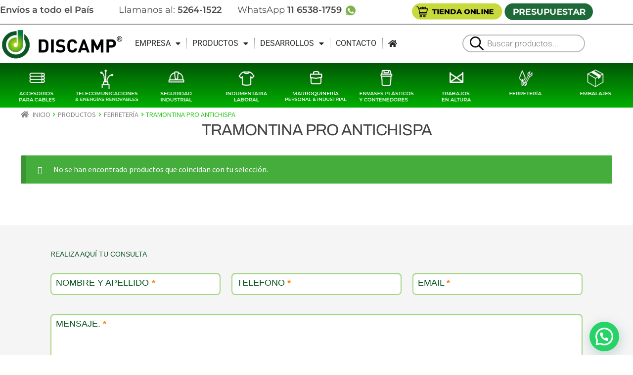

--- FILE ---
content_type: text/html; charset=UTF-8
request_url: https://www.discamp.com/categoria-producto/productos/ferreteria/tramontina-pro-antichispa/
body_size: 58799
content:
<!doctype html><html lang="es"><head> <!-- Google Tag Manager --> <script>(function(w,d,s,l,i){w[l]=w[l]||[];w[l].push({'gtm.start':
new Date().getTime(),event:'gtm.js'});var f=d.getElementsByTagName(s)[0],
j=d.createElement(s),dl=l!='dataLayer'?'&l='+l:'';j.async=true;j.src=
'https://www.googletagmanager.com/gtm.js?id='+i+dl;f.parentNode.insertBefore(j,f);
})(window,document,'script','dataLayer','GTM-K3S2RHGK');</script> <!-- End Google Tag Manager --> <!-- Global site tag (gtag.js) - Google Analytics --> <script async src="https://www.googletagmanager.com/gtag/js?id=UA-77242507-1"></script> <script> window.dataLayer = window.dataLayer || [];
 function gtag(){dataLayer.push(arguments);}
 gtag('js', new Date());
 gtag('config', 'UA-77242507-1'); </script> <!-- Global site tag (gtag.js) - Google Ads: 925474176 --> <script async src="https://www.googletagmanager.com/gtag/js?id=AW-925474176"></script> <script> window.dataLayer = window.dataLayer || [];
 function gtag(){dataLayer.push(arguments);}
 gtag('js', new Date());
 gtag('config', 'AW-925474176'); </script><meta property='og:locale' content='es_ES'/><meta property='og:type' content='website'/><meta property='og:title' content='Discamp Argentina'/><meta property='og:description' content='Todo para la industra'/><meta property='og:url' content=''/><meta property='og:site_name' content='Discamp Argentina'/><meta property="og:image" content="https://www.discamp.com/wp-content/themes/storefront/images/avatar.png"><meta charset="UTF-8"><meta name="viewport" content="width=device-width, initial-scale=1, maximum-scale=2.0"><link rel="icon" sizes="192x192" href="/favicon.png"><link rel="profile" href="http://gmpg.org/xfn/11"><link rel="pingback" href="https://www.discamp.com/xmlrpc.php"> <!-- theme-color --><meta name="theme-color" content="#45ad3c"> <!-- Meta Pixel Code --> <script> !function(f,b,e,v,n,t,s)
{if(f.fbq)return;n=f.fbq=function(){n.callMethod?
n.callMethod.apply(n,arguments):n.queue.push(arguments)};
if(!f._fbq)f._fbq=n;n.push=n;n.loaded=!0;n.version='2.0';
n.queue=[];t=b.createElement(e);t.async=!0;
t.src=v;s=b.getElementsByTagName(e)[0];
s.parentNode.insertBefore(t,s)}(window, document,'script',
'https://connect.facebook.net/en_US/fbevents.js');
fbq('init', '787120489727915');
fbq('track', 'PageView'); </script> <noscript><img height="1" width="1" style="display:none"
src="https://www.facebook.com/tr?id=787120489727915&ev=PageView&noscript=1"
/></noscript> <!-- End Meta Pixel Code --><meta name='robots' content='index, follow, max-image-preview:large, max-snippet:-1, max-video-preview:-1' /> <!-- This site is optimized with the Yoast SEO plugin v26.8 - https://yoast.com/product/yoast-seo-wordpress/ --><title>TRAMONTINA PRO ANTICHISPA archivos - Discamp Argentina S.R.L.</title><link rel="preconnect" href="https://fonts.gstatic.com/" crossorigin/><link rel="preconnect" href="https://fonts.googleapis.com"/><style type="text/css">@font-face {
 font-family: 'Archivo';
 font-style: italic;
 font-weight: 400;
 font-stretch: normal;
 font-display: swap;
 src: url(https://fonts.gstatic.com/s/archivo/v25/k3k8o8UDI-1M0wlSfdzyIEkpwTM29hr-8mTYIRyOSVz60_PG_HCBsydlD0o.ttf) format('truetype');
}
@font-face {
 font-family: 'Archivo';
 font-style: italic;
 font-weight: 500;
 font-stretch: normal;
 font-display: swap;
 src: url(https://fonts.gstatic.com/s/archivo/v25/k3k8o8UDI-1M0wlSfdzyIEkpwTM29hr-8mTYIRyOSVz60_PG_HCzsydlD0o.ttf) format('truetype');
}
@font-face {
 font-family: 'Archivo';
 font-style: italic;
 font-weight: 600;
 font-stretch: normal;
 font-display: swap;
 src: url(https://fonts.gstatic.com/s/archivo/v25/k3k8o8UDI-1M0wlSfdzyIEkpwTM29hr-8mTYIRyOSVz60_PG_HBftCdlD0o.ttf) format('truetype');
}
@font-face {
 font-family: 'Archivo';
 font-style: italic;
 font-weight: 700;
 font-stretch: normal;
 font-display: swap;
 src: url(https://fonts.gstatic.com/s/archivo/v25/k3k8o8UDI-1M0wlSfdzyIEkpwTM29hr-8mTYIRyOSVz60_PG_HBmtCdlD0o.ttf) format('truetype');
}
@font-face {
 font-family: 'Archivo';
 font-style: normal;
 font-weight: 400;
 font-stretch: normal;
 font-display: swap;
 src: url(https://fonts.gstatic.com/s/archivo/v25/k3k6o8UDI-1M0wlSV9XAw6lQkqWY8Q82sJaRE-NWIDdgffTTNDNZ-Rds.ttf) format('truetype');
}
@font-face {
 font-family: 'Archivo';
 font-style: normal;
 font-weight: 500;
 font-stretch: normal;
 font-display: swap;
 src: url(https://fonts.gstatic.com/s/archivo/v25/k3k6o8UDI-1M0wlSV9XAw6lQkqWY8Q82sJaRE-NWIDdgffTTBjNZ-Rds.ttf) format('truetype');
}
@font-face {
 font-family: 'Archivo';
 font-style: normal;
 font-weight: 600;
 font-stretch: normal;
 font-display: swap;
 src: url(https://fonts.gstatic.com/s/archivo/v25/k3k6o8UDI-1M0wlSV9XAw6lQkqWY8Q82sJaRE-NWIDdgffTT6jRZ-Rds.ttf) format('truetype');
}
@font-face {
 font-family: 'Archivo';
 font-style: normal;
 font-weight: 700;
 font-stretch: normal;
 font-display: swap;
 src: url(https://fonts.gstatic.com/s/archivo/v25/k3k6o8UDI-1M0wlSV9XAw6lQkqWY8Q82sJaRE-NWIDdgffTT0zRZ-Rds.ttf) format('truetype');
}
@font-face {
 font-family: 'Montserrat';
 font-style: italic;
 font-weight: 100;
 font-display: swap;
 src: url(https://fonts.gstatic.com/s/montserrat/v31/JTUFjIg1_i6t8kCHKm459Wx7xQYXK0vOoz6jq6R8WXZ0ow.ttf) format('truetype');
}
@font-face {
 font-family: 'Montserrat';
 font-style: italic;
 font-weight: 200;
 font-display: swap;
 src: url(https://fonts.gstatic.com/s/montserrat/v31/JTUFjIg1_i6t8kCHKm459Wx7xQYXK0vOoz6jqyR9WXZ0ow.ttf) format('truetype');
}
@font-face {
 font-family: 'Montserrat';
 font-style: italic;
 font-weight: 300;
 font-display: swap;
 src: url(https://fonts.gstatic.com/s/montserrat/v31/JTUFjIg1_i6t8kCHKm459Wx7xQYXK0vOoz6jq_p9WXZ0ow.ttf) format('truetype');
}
@font-face {
 font-family: 'Montserrat';
 font-style: italic;
 font-weight: 400;
 font-display: swap;
 src: url(https://fonts.gstatic.com/s/montserrat/v31/JTUFjIg1_i6t8kCHKm459Wx7xQYXK0vOoz6jq6R9WXZ0ow.ttf) format('truetype');
}
@font-face {
 font-family: 'Montserrat';
 font-style: italic;
 font-weight: 500;
 font-display: swap;
 src: url(https://fonts.gstatic.com/s/montserrat/v31/JTUFjIg1_i6t8kCHKm459Wx7xQYXK0vOoz6jq5Z9WXZ0ow.ttf) format('truetype');
}
@font-face {
 font-family: 'Montserrat';
 font-style: italic;
 font-weight: 600;
 font-display: swap;
 src: url(https://fonts.gstatic.com/s/montserrat/v31/JTUFjIg1_i6t8kCHKm459Wx7xQYXK0vOoz6jq3p6WXZ0ow.ttf) format('truetype');
}
@font-face {
 font-family: 'Montserrat';
 font-style: italic;
 font-weight: 700;
 font-display: swap;
 src: url(https://fonts.gstatic.com/s/montserrat/v31/JTUFjIg1_i6t8kCHKm459Wx7xQYXK0vOoz6jq0N6WXZ0ow.ttf) format('truetype');
}
@font-face {
 font-family: 'Montserrat';
 font-style: italic;
 font-weight: 800;
 font-display: swap;
 src: url(https://fonts.gstatic.com/s/montserrat/v31/JTUFjIg1_i6t8kCHKm459Wx7xQYXK0vOoz6jqyR6WXZ0ow.ttf) format('truetype');
}
@font-face {
 font-family: 'Montserrat';
 font-style: italic;
 font-weight: 900;
 font-display: swap;
 src: url(https://fonts.gstatic.com/s/montserrat/v31/JTUFjIg1_i6t8kCHKm459Wx7xQYXK0vOoz6jqw16WXZ0ow.ttf) format('truetype');
}
@font-face {
 font-family: 'Montserrat';
 font-style: normal;
 font-weight: 100;
 font-display: swap;
 src: url(https://fonts.gstatic.com/s/montserrat/v31/JTUHjIg1_i6t8kCHKm4532VJOt5-QNFgpCtr6Xw3aX8.ttf) format('truetype');
}
@font-face {
 font-family: 'Montserrat';
 font-style: normal;
 font-weight: 200;
 font-display: swap;
 src: url(https://fonts.gstatic.com/s/montserrat/v31/JTUHjIg1_i6t8kCHKm4532VJOt5-QNFgpCvr6Hw3aX8.ttf) format('truetype');
}
@font-face {
 font-family: 'Montserrat';
 font-style: normal;
 font-weight: 300;
 font-display: swap;
 src: url(https://fonts.gstatic.com/s/montserrat/v31/JTUHjIg1_i6t8kCHKm4532VJOt5-QNFgpCs16Hw3aX8.ttf) format('truetype');
}
@font-face {
 font-family: 'Montserrat';
 font-style: normal;
 font-weight: 400;
 font-display: swap;
 src: url(https://fonts.gstatic.com/s/montserrat/v31/JTUHjIg1_i6t8kCHKm4532VJOt5-QNFgpCtr6Hw3aX8.ttf) format('truetype');
}
@font-face {
 font-family: 'Montserrat';
 font-style: normal;
 font-weight: 500;
 font-display: swap;
 src: url(https://fonts.gstatic.com/s/montserrat/v31/JTUHjIg1_i6t8kCHKm4532VJOt5-QNFgpCtZ6Hw3aX8.ttf) format('truetype');
}
@font-face {
 font-family: 'Montserrat';
 font-style: normal;
 font-weight: 600;
 font-display: swap;
 src: url(https://fonts.gstatic.com/s/montserrat/v31/JTUHjIg1_i6t8kCHKm4532VJOt5-QNFgpCu173w3aX8.ttf) format('truetype');
}
@font-face {
 font-family: 'Montserrat';
 font-style: normal;
 font-weight: 700;
 font-display: swap;
 src: url(https://fonts.gstatic.com/s/montserrat/v31/JTUHjIg1_i6t8kCHKm4532VJOt5-QNFgpCuM73w3aX8.ttf) format('truetype');
}
@font-face {
 font-family: 'Montserrat';
 font-style: normal;
 font-weight: 800;
 font-display: swap;
 src: url(https://fonts.gstatic.com/s/montserrat/v31/JTUHjIg1_i6t8kCHKm4532VJOt5-QNFgpCvr73w3aX8.ttf) format('truetype');
}
@font-face {
 font-family: 'Montserrat';
 font-style: normal;
 font-weight: 900;
 font-display: swap;
 src: url(https://fonts.gstatic.com/s/montserrat/v31/JTUHjIg1_i6t8kCHKm4532VJOt5-QNFgpCvC73w3aX8.ttf) format('truetype');
}
@font-face {
 font-family: 'Source Sans Pro';
 font-style: italic;
 font-weight: 300;
 font-display: swap;
 src: url(https://fonts.gstatic.com/s/sourcesanspro/v23/6xKwdSBYKcSV-LCoeQqfX1RYOo3qPZZMkidi18E.ttf) format('truetype');
}
@font-face {
 font-family: 'Source Sans Pro';
 font-style: italic;
 font-weight: 400;
 font-display: swap;
 src: url(https://fonts.gstatic.com/s/sourcesanspro/v23/6xK1dSBYKcSV-LCoeQqfX1RYOo3qPZ7psDc.ttf) format('truetype');
}
@font-face {
 font-family: 'Source Sans Pro';
 font-style: normal;
 font-weight: 300;
 font-display: swap;
 src: url(https://fonts.gstatic.com/s/sourcesanspro/v23/6xKydSBYKcSV-LCoeQqfX1RYOo3ik4zwmRdr.ttf) format('truetype');
}
@font-face {
 font-family: 'Source Sans Pro';
 font-style: normal;
 font-weight: 400;
 font-display: swap;
 src: url(https://fonts.gstatic.com/s/sourcesanspro/v23/6xK3dSBYKcSV-LCoeQqfX1RYOo3qNq7g.ttf) format('truetype');
}
@font-face {
 font-family: 'Source Sans Pro';
 font-style: normal;
 font-weight: 600;
 font-display: swap;
 src: url(https://fonts.gstatic.com/s/sourcesanspro/v23/6xKydSBYKcSV-LCoeQqfX1RYOo3i54rwmRdr.ttf) format('truetype');
}
@font-face {
 font-family: 'Source Sans Pro';
 font-style: normal;
 font-weight: 700;
 font-display: swap;
 src: url(https://fonts.gstatic.com/s/sourcesanspro/v23/6xKydSBYKcSV-LCoeQqfX1RYOo3ig4vwmRdr.ttf) format('truetype');
}
@font-face {
 font-family: 'Source Sans Pro';
 font-style: normal;
 font-weight: 900;
 font-display: swap;
 src: url(https://fonts.gstatic.com/s/sourcesanspro/v23/6xKydSBYKcSV-LCoeQqfX1RYOo3iu4nwmRdr.ttf) format('truetype');
} </style><link rel="stylesheet" id="siteground-optimizer-combined-css-a9e9d210ef69ac311426d3974abef1d2" href="https://www.discamp.com/wp-content/uploads/siteground-optimizer-assets/siteground-optimizer-combined-css-a9e9d210ef69ac311426d3974abef1d2.css" media="all" /><link rel="canonical" href="https://www.discamp.com/categoria-producto/productos/ferreteria/tramontina-pro-antichispa/" /><meta property="og:locale" content="es_ES" /><meta property="og:type" content="article" /><meta property="og:title" content="TRAMONTINA PRO ANTICHISPA archivos - Discamp Argentina S.R.L." /><meta property="og:url" content="https://www.discamp.com/categoria-producto/productos/ferreteria/tramontina-pro-antichispa/" /><meta property="og:site_name" content="Discamp Argentina S.R.L." /><meta property="og:image" content="https://www.discamp.com/wp-content/uploads/2020/06/discamp-portada-bussiness.png" /><meta property="og:image:width" content="2480" /><meta property="og:image:height" content="1560" /><meta property="og:image:type" content="image/png" /><meta name="twitter:card" content="summary_large_image" /> <script type="application/ld+json" class="yoast-schema-graph">{"@context":"https://schema.org","@graph":[{"@type":"CollectionPage","@id":"https://www.discamp.com/categoria-producto/productos/ferreteria/tramontina-pro-antichispa/","url":"https://www.discamp.com/categoria-producto/productos/ferreteria/tramontina-pro-antichispa/","name":"TRAMONTINA PRO ANTICHISPA archivos - Discamp Argentina S.R.L.","isPartOf":{"@id":"https://www.discamp.com/#website"},"breadcrumb":{"@id":"https://www.discamp.com/categoria-producto/productos/ferreteria/tramontina-pro-antichispa/#breadcrumb"},"inLanguage":"es"},{"@type":"BreadcrumbList","@id":"https://www.discamp.com/categoria-producto/productos/ferreteria/tramontina-pro-antichispa/#breadcrumb","itemListElement":[{"@type":"ListItem","position":1,"name":"Portada","item":"https://www.discamp.com/"},{"@type":"ListItem","position":2,"name":"PRODUCTOS","item":"https://www.discamp.com/categoria-producto/productos/"},{"@type":"ListItem","position":3,"name":"FERRETERÍA","item":"https://www.discamp.com/categoria-producto/productos/ferreteria/"},{"@type":"ListItem","position":4,"name":"TRAMONTINA PRO ANTICHISPA"}]},{"@type":"WebSite","@id":"https://www.discamp.com/#website","url":"https://www.discamp.com/","name":"Discamp Argentina S.R.L.","description":"","publisher":{"@id":"https://www.discamp.com/#organization"},"potentialAction":[{"@type":"SearchAction","target":{"@type":"EntryPoint","urlTemplate":"https://www.discamp.com/?s={search_term_string}"},"query-input":{"@type":"PropertyValueSpecification","valueRequired":true,"valueName":"search_term_string"}}],"inLanguage":"es"},{"@type":"Organization","@id":"https://www.discamp.com/#organization","name":"Discamp Argentina S.R.L.","url":"https://www.discamp.com/","logo":{"@type":"ImageObject","inLanguage":"es","@id":"https://www.discamp.com/#/schema/logo/image/","url":"https://i1.wp.com/www.discamp.com/wp-content/uploads/2020/05/logo_discamp-400.jpg?fit=400%2C272&ssl=1","contentUrl":"https://i1.wp.com/www.discamp.com/wp-content/uploads/2020/05/logo_discamp-400.jpg?fit=400%2C272&ssl=1","width":400,"height":272,"caption":"Discamp Argentina S.R.L."},"image":{"@id":"https://www.discamp.com/#/schema/logo/image/"},"sameAs":["https://www.facebook.com/Discamp-407073822651931/","https://www.instagram.com/discamp_argentina/","https://www.linkedin.com/company/10514406/","https://www.youtube.com/user/DiscampArg"]}]}</script> <!-- / Yoast SEO plugin. --><link rel='dns-prefetch' href='//static.addtoany.com' /><link rel='dns-prefetch' href='//stats.wp.com' /><link rel='dns-prefetch' href='//fonts.googleapis.com' /> <style id='wp-img-auto-sizes-contain-inline-css'> img:is([sizes=auto i],[sizes^="auto," i]){contain-intrinsic-size:3000px 1500px}
/*# sourceURL=wp-img-auto-sizes-contain-inline-css */ </style> <style id='wp-block-library-theme-inline-css'> .wp-block-audio :where(figcaption){color:#555;font-size:13px;text-align:center}.is-dark-theme .wp-block-audio :where(figcaption){color:#ffffffa6}.wp-block-audio{margin:0 0 1em}.wp-block-code{border:1px solid #ccc;border-radius:4px;font-family:Menlo,Consolas,monaco,monospace;padding:.8em 1em}.wp-block-embed :where(figcaption){color:#555;font-size:13px;text-align:center}.is-dark-theme .wp-block-embed :where(figcaption){color:#ffffffa6}.wp-block-embed{margin:0 0 1em}.blocks-gallery-caption{color:#555;font-size:13px;text-align:center}.is-dark-theme .blocks-gallery-caption{color:#ffffffa6}:root :where(.wp-block-image figcaption){color:#555;font-size:13px;text-align:center}.is-dark-theme :root :where(.wp-block-image figcaption){color:#ffffffa6}.wp-block-image{margin:0 0 1em}.wp-block-pullquote{border-bottom:4px solid;border-top:4px solid;color:currentColor;margin-bottom:1.75em}.wp-block-pullquote :where(cite),.wp-block-pullquote :where(footer),.wp-block-pullquote__citation{color:currentColor;font-size:.8125em;font-style:normal;text-transform:uppercase}.wp-block-quote{border-left:.25em solid;margin:0 0 1.75em;padding-left:1em}.wp-block-quote cite,.wp-block-quote footer{color:currentColor;font-size:.8125em;font-style:normal;position:relative}.wp-block-quote:where(.has-text-align-right){border-left:none;border-right:.25em solid;padding-left:0;padding-right:1em}.wp-block-quote:where(.has-text-align-center){border:none;padding-left:0}.wp-block-quote.is-large,.wp-block-quote.is-style-large,.wp-block-quote:where(.is-style-plain){border:none}.wp-block-search .wp-block-search__label{font-weight:700}.wp-block-search__button{border:1px solid #ccc;padding:.375em .625em}:where(.wp-block-group.has-background){padding:1.25em 2.375em}.wp-block-separator.has-css-opacity{opacity:.4}.wp-block-separator{border:none;border-bottom:2px solid;margin-left:auto;margin-right:auto}.wp-block-separator.has-alpha-channel-opacity{opacity:1}.wp-block-separator:not(.is-style-wide):not(.is-style-dots){width:100px}.wp-block-separator.has-background:not(.is-style-dots){border-bottom:none;height:1px}.wp-block-separator.has-background:not(.is-style-wide):not(.is-style-dots){height:2px}.wp-block-table{margin:0 0 1em}.wp-block-table td,.wp-block-table th{word-break:normal}.wp-block-table :where(figcaption){color:#555;font-size:13px;text-align:center}.is-dark-theme .wp-block-table :where(figcaption){color:#ffffffa6}.wp-block-video :where(figcaption){color:#555;font-size:13px;text-align:center}.is-dark-theme .wp-block-video :where(figcaption){color:#ffffffa6}.wp-block-video{margin:0 0 1em}:root :where(.wp-block-template-part.has-background){margin-bottom:0;margin-top:0;padding:1.25em 2.375em}
/*# sourceURL=/wp-includes/css/dist/block-library/theme.min.css */ </style> <style id='classic-theme-styles-inline-css'> /*! This file is auto-generated */
.wp-block-button__link{color:#fff;background-color:#32373c;border-radius:9999px;box-shadow:none;text-decoration:none;padding:calc(.667em + 2px) calc(1.333em + 2px);font-size:1.125em}.wp-block-file__button{background:#32373c;color:#fff;text-decoration:none}
/*# sourceURL=/wp-includes/css/classic-themes.min.css */ </style> <style id='jetpack-sharing-buttons-style-inline-css'> .jetpack-sharing-buttons__services-list{display:flex;flex-direction:row;flex-wrap:wrap;gap:0;list-style-type:none;margin:5px;padding:0}.jetpack-sharing-buttons__services-list.has-small-icon-size{font-size:12px}.jetpack-sharing-buttons__services-list.has-normal-icon-size{font-size:16px}.jetpack-sharing-buttons__services-list.has-large-icon-size{font-size:24px}.jetpack-sharing-buttons__services-list.has-huge-icon-size{font-size:36px}@media print{.jetpack-sharing-buttons__services-list{display:none!important}}.editor-styles-wrapper .wp-block-jetpack-sharing-buttons{gap:0;padding-inline-start:0}ul.jetpack-sharing-buttons__services-list.has-background{padding:1.25em 2.375em}
/*# sourceURL=https://www.discamp.com/wp-content/plugins/jetpack/_inc/blocks/sharing-buttons/view.css */ </style> <style id='joinchat-button-style-inline-css'> .wp-block-joinchat-button{border:none!important;text-align:center}.wp-block-joinchat-button figure{display:table;margin:0 auto;padding:0}.wp-block-joinchat-button figcaption{font:normal normal 400 .6em/2em var(--wp--preset--font-family--system-font,sans-serif);margin:0;padding:0}.wp-block-joinchat-button .joinchat-button__qr{background-color:#fff;border:6px solid #25d366;border-radius:30px;box-sizing:content-box;display:block;height:200px;margin:auto;overflow:hidden;padding:10px;width:200px}.wp-block-joinchat-button .joinchat-button__qr canvas,.wp-block-joinchat-button .joinchat-button__qr img{display:block;margin:auto}.wp-block-joinchat-button .joinchat-button__link{align-items:center;background-color:#25d366;border:6px solid #25d366;border-radius:30px;display:inline-flex;flex-flow:row nowrap;justify-content:center;line-height:1.25em;margin:0 auto;text-decoration:none}.wp-block-joinchat-button .joinchat-button__link:before{background:transparent var(--joinchat-ico) no-repeat center;background-size:100%;content:"";display:block;height:1.5em;margin:-.75em .75em -.75em 0;width:1.5em}.wp-block-joinchat-button figure+.joinchat-button__link{margin-top:10px}@media (orientation:landscape)and (min-height:481px),(orientation:portrait)and (min-width:481px){.wp-block-joinchat-button.joinchat-button--qr-only figure+.joinchat-button__link{display:none}}@media (max-width:480px),(orientation:landscape)and (max-height:480px){.wp-block-joinchat-button figure{display:none}}
/*# sourceURL=https://www.discamp.com/wp-content/plugins/creame-whatsapp-me/gutenberg/build/style-index.css */ </style> <style id='storefront-gutenberg-blocks-inline-css'> .wp-block-button__link:not(.has-text-color) {
 color: #333333;
 }
 .wp-block-button__link:not(.has-text-color):hover,
 .wp-block-button__link:not(.has-text-color):focus,
 .wp-block-button__link:not(.has-text-color):active {
 color: #333333;
 }
 .wp-block-button__link:not(.has-background) {
 background-color: #eeeeee;
 }
 .wp-block-button__link:not(.has-background):hover,
 .wp-block-button__link:not(.has-background):focus,
 .wp-block-button__link:not(.has-background):active {
 border-color: #d5d5d5;
 background-color: #d5d5d5;
 }
 .wc-block-grid__products .wc-block-grid__product .wp-block-button__link {
 background-color: #eeeeee;
 border-color: #eeeeee;
 color: #333333;
 }
 .wp-block-quote footer,
 .wp-block-quote cite,
 .wp-block-quote__citation {
 color: #6d6d6d;
 }
 .wp-block-pullquote cite,
 .wp-block-pullquote footer,
 .wp-block-pullquote__citation {
 color: #6d6d6d;
 }
 .wp-block-image figcaption {
 color: #6d6d6d;
 }
 .wp-block-separator.is-style-dots::before {
 color: #333333;
 }
 .wp-block-file a.wp-block-file__button {
 color: #333333;
 background-color: #eeeeee;
 border-color: #eeeeee;
 }
 .wp-block-file a.wp-block-file__button:hover,
 .wp-block-file a.wp-block-file__button:focus,
 .wp-block-file a.wp-block-file__button:active {
 color: #333333;
 background-color: #d5d5d5;
 }
 .wp-block-code,
 .wp-block-preformatted pre {
 color: #6d6d6d;
 }
 .wp-block-table:not( .has-background ):not( .is-style-stripes ) tbody tr:nth-child(2n) td {
 background-color: #fdfdfd;
 }
 .wp-block-cover .wp-block-cover__inner-container h1:not(.has-text-color),
 .wp-block-cover .wp-block-cover__inner-container h2:not(.has-text-color),
 .wp-block-cover .wp-block-cover__inner-container h3:not(.has-text-color),
 .wp-block-cover .wp-block-cover__inner-container h4:not(.has-text-color),
 .wp-block-cover .wp-block-cover__inner-container h5:not(.has-text-color),
 .wp-block-cover .wp-block-cover__inner-container h6:not(.has-text-color) {
 color: #000000;
 }
 div.wc-block-components-price-slider__range-input-progress,
 .rtl .wc-block-components-price-slider__range-input-progress {
 --range-color: #25e607;
 }
 /* Target only IE11 */
 @media all and (-ms-high-contrast: none), (-ms-high-contrast: active) {
 .wc-block-components-price-slider__range-input-progress {
 background: #25e607;
 }
 }
 .wc-block-components-button:not(.is-link) {
 background-color: #333333;
 color: #ffffff;
 }
 .wc-block-components-button:not(.is-link):hover,
 .wc-block-components-button:not(.is-link):focus,
 .wc-block-components-button:not(.is-link):active {
 background-color: #1a1a1a;
 color: #ffffff;
 }
 .wc-block-components-button:not(.is-link):disabled {
 background-color: #333333;
 color: #ffffff;
 }
 .wc-block-cart__submit-container {
 background-color: #ffffff;
 }
 .wc-block-cart__submit-container::before {
 color: rgba(220,220,220,0.5);
 }
 .wc-block-components-order-summary-item__quantity {
 background-color: #ffffff;
 border-color: #6d6d6d;
 box-shadow: 0 0 0 2px #ffffff;
 color: #6d6d6d;
 } 
/*# sourceURL=storefront-gutenberg-blocks-inline-css */ </style> <style id='global-styles-inline-css'> :root{--wp--preset--aspect-ratio--square: 1;--wp--preset--aspect-ratio--4-3: 4/3;--wp--preset--aspect-ratio--3-4: 3/4;--wp--preset--aspect-ratio--3-2: 3/2;--wp--preset--aspect-ratio--2-3: 2/3;--wp--preset--aspect-ratio--16-9: 16/9;--wp--preset--aspect-ratio--9-16: 9/16;--wp--preset--color--black: #000000;--wp--preset--color--cyan-bluish-gray: #abb8c3;--wp--preset--color--white: #ffffff;--wp--preset--color--pale-pink: #f78da7;--wp--preset--color--vivid-red: #cf2e2e;--wp--preset--color--luminous-vivid-orange: #ff6900;--wp--preset--color--luminous-vivid-amber: #fcb900;--wp--preset--color--light-green-cyan: #7bdcb5;--wp--preset--color--vivid-green-cyan: #00d084;--wp--preset--color--pale-cyan-blue: #8ed1fc;--wp--preset--color--vivid-cyan-blue: #0693e3;--wp--preset--color--vivid-purple: #9b51e0;--wp--preset--gradient--vivid-cyan-blue-to-vivid-purple: linear-gradient(135deg,rgb(6,147,227) 0%,rgb(155,81,224) 100%);--wp--preset--gradient--light-green-cyan-to-vivid-green-cyan: linear-gradient(135deg,rgb(122,220,180) 0%,rgb(0,208,130) 100%);--wp--preset--gradient--luminous-vivid-amber-to-luminous-vivid-orange: linear-gradient(135deg,rgb(252,185,0) 0%,rgb(255,105,0) 100%);--wp--preset--gradient--luminous-vivid-orange-to-vivid-red: linear-gradient(135deg,rgb(255,105,0) 0%,rgb(207,46,46) 100%);--wp--preset--gradient--very-light-gray-to-cyan-bluish-gray: linear-gradient(135deg,rgb(238,238,238) 0%,rgb(169,184,195) 100%);--wp--preset--gradient--cool-to-warm-spectrum: linear-gradient(135deg,rgb(74,234,220) 0%,rgb(151,120,209) 20%,rgb(207,42,186) 40%,rgb(238,44,130) 60%,rgb(251,105,98) 80%,rgb(254,248,76) 100%);--wp--preset--gradient--blush-light-purple: linear-gradient(135deg,rgb(255,206,236) 0%,rgb(152,150,240) 100%);--wp--preset--gradient--blush-bordeaux: linear-gradient(135deg,rgb(254,205,165) 0%,rgb(254,45,45) 50%,rgb(107,0,62) 100%);--wp--preset--gradient--luminous-dusk: linear-gradient(135deg,rgb(255,203,112) 0%,rgb(199,81,192) 50%,rgb(65,88,208) 100%);--wp--preset--gradient--pale-ocean: linear-gradient(135deg,rgb(255,245,203) 0%,rgb(182,227,212) 50%,rgb(51,167,181) 100%);--wp--preset--gradient--electric-grass: linear-gradient(135deg,rgb(202,248,128) 0%,rgb(113,206,126) 100%);--wp--preset--gradient--midnight: linear-gradient(135deg,rgb(2,3,129) 0%,rgb(40,116,252) 100%);--wp--preset--font-size--small: 14px;--wp--preset--font-size--medium: 23px;--wp--preset--font-size--large: 26px;--wp--preset--font-size--x-large: 42px;--wp--preset--font-size--normal: 16px;--wp--preset--font-size--huge: 37px;--wp--preset--spacing--20: 0.44rem;--wp--preset--spacing--30: 0.67rem;--wp--preset--spacing--40: 1rem;--wp--preset--spacing--50: 1.5rem;--wp--preset--spacing--60: 2.25rem;--wp--preset--spacing--70: 3.38rem;--wp--preset--spacing--80: 5.06rem;--wp--preset--shadow--natural: 6px 6px 9px rgba(0, 0, 0, 0.2);--wp--preset--shadow--deep: 12px 12px 50px rgba(0, 0, 0, 0.4);--wp--preset--shadow--sharp: 6px 6px 0px rgba(0, 0, 0, 0.2);--wp--preset--shadow--outlined: 6px 6px 0px -3px rgb(255, 255, 255), 6px 6px rgb(0, 0, 0);--wp--preset--shadow--crisp: 6px 6px 0px rgb(0, 0, 0);}:root :where(.is-layout-flow) > :first-child{margin-block-start: 0;}:root :where(.is-layout-flow) > :last-child{margin-block-end: 0;}:root :where(.is-layout-flow) > *{margin-block-start: 24px;margin-block-end: 0;}:root :where(.is-layout-constrained) > :first-child{margin-block-start: 0;}:root :where(.is-layout-constrained) > :last-child{margin-block-end: 0;}:root :where(.is-layout-constrained) > *{margin-block-start: 24px;margin-block-end: 0;}:root :where(.is-layout-flex){gap: 24px;}:root :where(.is-layout-grid){gap: 24px;}body .is-layout-flex{display: flex;}.is-layout-flex{flex-wrap: wrap;align-items: center;}.is-layout-flex > :is(*, div){margin: 0;}body .is-layout-grid{display: grid;}.is-layout-grid > :is(*, div){margin: 0;}.has-black-color{color: var(--wp--preset--color--black) !important;}.has-cyan-bluish-gray-color{color: var(--wp--preset--color--cyan-bluish-gray) !important;}.has-white-color{color: var(--wp--preset--color--white) !important;}.has-pale-pink-color{color: var(--wp--preset--color--pale-pink) !important;}.has-vivid-red-color{color: var(--wp--preset--color--vivid-red) !important;}.has-luminous-vivid-orange-color{color: var(--wp--preset--color--luminous-vivid-orange) !important;}.has-luminous-vivid-amber-color{color: var(--wp--preset--color--luminous-vivid-amber) !important;}.has-light-green-cyan-color{color: var(--wp--preset--color--light-green-cyan) !important;}.has-vivid-green-cyan-color{color: var(--wp--preset--color--vivid-green-cyan) !important;}.has-pale-cyan-blue-color{color: var(--wp--preset--color--pale-cyan-blue) !important;}.has-vivid-cyan-blue-color{color: var(--wp--preset--color--vivid-cyan-blue) !important;}.has-vivid-purple-color{color: var(--wp--preset--color--vivid-purple) !important;}.has-black-background-color{background-color: var(--wp--preset--color--black) !important;}.has-cyan-bluish-gray-background-color{background-color: var(--wp--preset--color--cyan-bluish-gray) !important;}.has-white-background-color{background-color: var(--wp--preset--color--white) !important;}.has-pale-pink-background-color{background-color: var(--wp--preset--color--pale-pink) !important;}.has-vivid-red-background-color{background-color: var(--wp--preset--color--vivid-red) !important;}.has-luminous-vivid-orange-background-color{background-color: var(--wp--preset--color--luminous-vivid-orange) !important;}.has-luminous-vivid-amber-background-color{background-color: var(--wp--preset--color--luminous-vivid-amber) !important;}.has-light-green-cyan-background-color{background-color: var(--wp--preset--color--light-green-cyan) !important;}.has-vivid-green-cyan-background-color{background-color: var(--wp--preset--color--vivid-green-cyan) !important;}.has-pale-cyan-blue-background-color{background-color: var(--wp--preset--color--pale-cyan-blue) !important;}.has-vivid-cyan-blue-background-color{background-color: var(--wp--preset--color--vivid-cyan-blue) !important;}.has-vivid-purple-background-color{background-color: var(--wp--preset--color--vivid-purple) !important;}.has-black-border-color{border-color: var(--wp--preset--color--black) !important;}.has-cyan-bluish-gray-border-color{border-color: var(--wp--preset--color--cyan-bluish-gray) !important;}.has-white-border-color{border-color: var(--wp--preset--color--white) !important;}.has-pale-pink-border-color{border-color: var(--wp--preset--color--pale-pink) !important;}.has-vivid-red-border-color{border-color: var(--wp--preset--color--vivid-red) !important;}.has-luminous-vivid-orange-border-color{border-color: var(--wp--preset--color--luminous-vivid-orange) !important;}.has-luminous-vivid-amber-border-color{border-color: var(--wp--preset--color--luminous-vivid-amber) !important;}.has-light-green-cyan-border-color{border-color: var(--wp--preset--color--light-green-cyan) !important;}.has-vivid-green-cyan-border-color{border-color: var(--wp--preset--color--vivid-green-cyan) !important;}.has-pale-cyan-blue-border-color{border-color: var(--wp--preset--color--pale-cyan-blue) !important;}.has-vivid-cyan-blue-border-color{border-color: var(--wp--preset--color--vivid-cyan-blue) !important;}.has-vivid-purple-border-color{border-color: var(--wp--preset--color--vivid-purple) !important;}.has-vivid-cyan-blue-to-vivid-purple-gradient-background{background: var(--wp--preset--gradient--vivid-cyan-blue-to-vivid-purple) !important;}.has-light-green-cyan-to-vivid-green-cyan-gradient-background{background: var(--wp--preset--gradient--light-green-cyan-to-vivid-green-cyan) !important;}.has-luminous-vivid-amber-to-luminous-vivid-orange-gradient-background{background: var(--wp--preset--gradient--luminous-vivid-amber-to-luminous-vivid-orange) !important;}.has-luminous-vivid-orange-to-vivid-red-gradient-background{background: var(--wp--preset--gradient--luminous-vivid-orange-to-vivid-red) !important;}.has-very-light-gray-to-cyan-bluish-gray-gradient-background{background: var(--wp--preset--gradient--very-light-gray-to-cyan-bluish-gray) !important;}.has-cool-to-warm-spectrum-gradient-background{background: var(--wp--preset--gradient--cool-to-warm-spectrum) !important;}.has-blush-light-purple-gradient-background{background: var(--wp--preset--gradient--blush-light-purple) !important;}.has-blush-bordeaux-gradient-background{background: var(--wp--preset--gradient--blush-bordeaux) !important;}.has-luminous-dusk-gradient-background{background: var(--wp--preset--gradient--luminous-dusk) !important;}.has-pale-ocean-gradient-background{background: var(--wp--preset--gradient--pale-ocean) !important;}.has-electric-grass-gradient-background{background: var(--wp--preset--gradient--electric-grass) !important;}.has-midnight-gradient-background{background: var(--wp--preset--gradient--midnight) !important;}.has-small-font-size{font-size: var(--wp--preset--font-size--small) !important;}.has-medium-font-size{font-size: var(--wp--preset--font-size--medium) !important;}.has-large-font-size{font-size: var(--wp--preset--font-size--large) !important;}.has-x-large-font-size{font-size: var(--wp--preset--font-size--x-large) !important;}
:root :where(.wp-block-pullquote){font-size: 1.5em;line-height: 1.6;}
/*# sourceURL=global-styles-inline-css */ </style> <style id='woocommerce-inline-inline-css'> .woocommerce form .form-row .required { visibility: visible; }
/*# sourceURL=woocommerce-inline-inline-css */ </style> <style id='hfe-style-inline-css'> .site-header {
 display: none;
 }.site-footer {
 display: none;
 }
/*# sourceURL=hfe-style-inline-css */ </style><link rel='stylesheet' id='elementor-icons-css' href='https://www.discamp.com/wp-content/plugins/elementor/assets/lib/eicons/css/elementor-icons.min.css' media='all' /> <style id='woo-variation-swatches-inline-css'> :root {
--wvs-tick:url("data:image/svg+xml;utf8,%3Csvg filter='drop-shadow(0px 0px 2px rgb(0 0 0 / .8))' xmlns='http://www.w3.org/2000/svg'  viewBox='0 0 30 30'%3E%3Cpath fill='none' stroke='%23ffffff' stroke-linecap='round' stroke-linejoin='round' stroke-width='4' d='M4 16L11 23 27 7'/%3E%3C/svg%3E");
--wvs-cross:url("data:image/svg+xml;utf8,%3Csvg filter='drop-shadow(0px 0px 5px rgb(255 255 255 / .6))' xmlns='http://www.w3.org/2000/svg' width='72px' height='72px' viewBox='0 0 24 24'%3E%3Cpath fill='none' stroke='%23ff0000' stroke-linecap='round' stroke-width='0.6' d='M5 5L19 19M19 5L5 19'/%3E%3C/svg%3E");
--wvs-single-product-item-width:30px;
--wvs-single-product-item-height:30px;
--wvs-single-product-item-font-size:16px}
/*# sourceURL=woo-variation-swatches-inline-css */ </style> <style id='storefront-style-inline-css'> .main-navigation ul li a,
 .site-title a,
 ul.menu li a,
 .site-branding h1 a,
 button.menu-toggle,
 button.menu-toggle:hover,
 .handheld-navigation .dropdown-toggle {
 color: #333333;
 }
 button.menu-toggle,
 button.menu-toggle:hover {
 border-color: #333333;
 }
 .main-navigation ul li a:hover,
 .main-navigation ul li:hover > a,
 .site-title a:hover,
 .site-header ul.menu li.current-menu-item > a {
 color: #747474;
 }
 table:not( .has-background ) th {
 background-color: #f8f8f8;
 }
 table:not( .has-background ) tbody td {
 background-color: #fdfdfd;
 }
 table:not( .has-background ) tbody tr:nth-child(2n) td,
 fieldset,
 fieldset legend {
 background-color: #fbfbfb;
 }
 .site-header,
 .secondary-navigation ul ul,
 .main-navigation ul.menu > li.menu-item-has-children:after,
 .secondary-navigation ul.menu ul,
 .storefront-handheld-footer-bar,
 .storefront-handheld-footer-bar ul li > a,
 .storefront-handheld-footer-bar ul li.search .site-search,
 button.menu-toggle,
 button.menu-toggle:hover {
 background-color: #ffffff;
 }
 p.site-description,
 .site-header,
 .storefront-handheld-footer-bar {
 color: #404040;
 }
 button.menu-toggle:after,
 button.menu-toggle:before,
 button.menu-toggle span:before {
 background-color: #333333;
 }
 h1, h2, h3, h4, h5, h6, .wc-block-grid__product-title {
 color: #333333;
 }
 .widget h1 {
 border-bottom-color: #333333;
 }
 body,
 .secondary-navigation a {
 color: #6d6d6d;
 }
 .widget-area .widget a,
 .hentry .entry-header .posted-on a,
 .hentry .entry-header .post-author a,
 .hentry .entry-header .post-comments a,
 .hentry .entry-header .byline a {
 color: #727272;
 }
 a {
 color: #25e607;
 }
 a:focus,
 button:focus,
 .button.alt:focus,
 input:focus,
 textarea:focus,
 input[type="button"]:focus,
 input[type="reset"]:focus,
 input[type="submit"]:focus,
 input[type="email"]:focus,
 input[type="tel"]:focus,
 input[type="url"]:focus,
 input[type="password"]:focus,
 input[type="search"]:focus {
 outline-color: #25e607;
 }
 button, input[type="button"], input[type="reset"], input[type="submit"], .button, .widget a.button {
 background-color: #eeeeee;
 border-color: #eeeeee;
 color: #333333;
 }
 button:hover, input[type="button"]:hover, input[type="reset"]:hover, input[type="submit"]:hover, .button:hover, .widget a.button:hover {
 background-color: #d5d5d5;
 border-color: #d5d5d5;
 color: #333333;
 }
 button.alt, input[type="button"].alt, input[type="reset"].alt, input[type="submit"].alt, .button.alt, .widget-area .widget a.button.alt {
 background-color: #333333;
 border-color: #333333;
 color: #ffffff;
 }
 button.alt:hover, input[type="button"].alt:hover, input[type="reset"].alt:hover, input[type="submit"].alt:hover, .button.alt:hover, .widget-area .widget a.button.alt:hover {
 background-color: #1a1a1a;
 border-color: #1a1a1a;
 color: #ffffff;
 }
 .pagination .page-numbers li .page-numbers.current {
 background-color: #e6e6e6;
 color: #636363;
 }
 #comments .comment-list .comment-content .comment-text {
 background-color: #f8f8f8;
 }
 .site-footer {
 background-color: #f0f0f0;
 color: #6d6d6d;
 }
 .site-footer a:not(.button):not(.components-button) {
 color: #333333;
 }
 .site-footer .storefront-handheld-footer-bar a:not(.button):not(.components-button) {
 color: #333333;
 }
 .site-footer h1, .site-footer h2, .site-footer h3, .site-footer h4, .site-footer h5, .site-footer h6, .site-footer .widget .widget-title, .site-footer .widget .widgettitle {
 color: #333333;
 }
 .page-template-template-homepage.has-post-thumbnail .type-page.has-post-thumbnail .entry-title {
 color: #000000;
 }
 .page-template-template-homepage.has-post-thumbnail .type-page.has-post-thumbnail .entry-content {
 color: #000000;
 }
 @media screen and ( min-width: 768px ) {
 .secondary-navigation ul.menu a:hover {
 color: #595959;
 }
 .secondary-navigation ul.menu a {
 color: #404040;
 }
 .main-navigation ul.menu ul.sub-menu,
 .main-navigation ul.nav-menu ul.children {
 background-color: #f0f0f0;
 }
 .site-header {
 border-bottom-color: #f0f0f0;
 }
 }
 @media screen and (max-width: 768px) {
 .menu-toggle {
 color: #333333;
 }
 .menu-toggle:hover {
 color: #000000;
 }
 .main-navigation div.menu,
 .main-navigation .handheld-navigation {
 background-color: #ffffff;
 }
 .main-navigation ul li a,
 ul.menu li a,
 .storefront-hamburger-menu-active .shm-close {
 color: #333333;
 }
 } 
/*# sourceURL=storefront-style-inline-css */ </style><link rel='stylesheet' id='hfe-social-icons-css' href='https://www.discamp.com/wp-content/plugins/elementor/assets/css/widget-social-icons.min.css' media='all' /> <style id='storefront-woocommerce-style-inline-css'> @font-face {
 font-family: star;
 src: url(https://www.discamp.com/wp-content/plugins/woocommerce/assets/fonts/star.eot);
 src:
 url(https://www.discamp.com/wp-content/plugins/woocommerce/assets/fonts/star.eot?#iefix) format("embedded-opentype"),
 url(https://www.discamp.com/wp-content/plugins/woocommerce/assets/fonts/star.woff) format("woff"),
 url(https://www.discamp.com/wp-content/plugins/woocommerce/assets/fonts/star.ttf) format("truetype"),
 url(https://www.discamp.com/wp-content/plugins/woocommerce/assets/fonts/star.svg#star) format("svg");
 font-weight: 400;
 font-style: normal;
 }
 @font-face {
 font-family: WooCommerce;
 src: url(https://www.discamp.com/wp-content/plugins/woocommerce/assets/fonts/WooCommerce.eot);
 src:
 url(https://www.discamp.com/wp-content/plugins/woocommerce/assets/fonts/WooCommerce.eot?#iefix) format("embedded-opentype"),
 url(https://www.discamp.com/wp-content/plugins/woocommerce/assets/fonts/WooCommerce.woff) format("woff"),
 url(https://www.discamp.com/wp-content/plugins/woocommerce/assets/fonts/WooCommerce.ttf) format("truetype"),
 url(https://www.discamp.com/wp-content/plugins/woocommerce/assets/fonts/WooCommerce.svg#WooCommerce) format("svg");
 font-weight: 400;
 font-style: normal;
 }
 a.cart-contents,
 .site-header-cart .widget_shopping_cart a {
 color: #333333;
 }
 a.cart-contents:hover,
 .site-header-cart .widget_shopping_cart a:hover,
 .site-header-cart:hover > li > a {
 color: #747474;
 }
 table.cart td.product-remove,
 table.cart td.actions {
 border-top-color: #ffffff;
 }
 .storefront-handheld-footer-bar ul li.cart .count {
 background-color: #333333;
 color: #ffffff;
 border-color: #ffffff;
 }
 .woocommerce-tabs ul.tabs li.active a,
 ul.products li.product .price,
 .onsale,
 .wc-block-grid__product-onsale,
 .widget_search form:before,
 .widget_product_search form:before {
 color: #6d6d6d;
 }
 .woocommerce-breadcrumb a,
 a.woocommerce-review-link,
 .product_meta a {
 color: #727272;
 }
 .wc-block-grid__product-onsale,
 .onsale {
 border-color: #6d6d6d;
 }
 .star-rating span:before,
 .quantity .plus, .quantity .minus,
 p.stars a:hover:after,
 p.stars a:after,
 .star-rating span:before,
 #payment .payment_methods li input[type=radio]:first-child:checked+label:before {
 color: #25e607;
 }
 .widget_price_filter .ui-slider .ui-slider-range,
 .widget_price_filter .ui-slider .ui-slider-handle {
 background-color: #25e607;
 }
 .order_details {
 background-color: #f8f8f8;
 }
 .order_details > li {
 border-bottom: 1px dotted #e3e3e3;
 }
 .order_details:before,
 .order_details:after {
 background: -webkit-linear-gradient(transparent 0,transparent 0),-webkit-linear-gradient(135deg,#f8f8f8 33.33%,transparent 33.33%),-webkit-linear-gradient(45deg,#f8f8f8 33.33%,transparent 33.33%)
 }
 #order_review {
 background-color: #ffffff;
 }
 #payment .payment_methods > li .payment_box,
 #payment .place-order {
 background-color: #fafafa;
 }
 #payment .payment_methods > li:not(.woocommerce-notice) {
 background-color: #f5f5f5;
 }
 #payment .payment_methods > li:not(.woocommerce-notice):hover {
 background-color: #f0f0f0;
 }
 .woocommerce-pagination .page-numbers li .page-numbers.current {
 background-color: #e6e6e6;
 color: #636363;
 }
 .wc-block-grid__product-onsale,
 .onsale,
 .woocommerce-pagination .page-numbers li .page-numbers:not(.current) {
 color: #6d6d6d;
 }
 p.stars a:before,
 p.stars a:hover~a:before,
 p.stars.selected a.active~a:before {
 color: #6d6d6d;
 }
 p.stars.selected a.active:before,
 p.stars:hover a:before,
 p.stars.selected a:not(.active):before,
 p.stars.selected a.active:before {
 color: #25e607;
 }
 .single-product div.product .woocommerce-product-gallery .woocommerce-product-gallery__trigger {
 background-color: #eeeeee;
 color: #333333;
 }
 .single-product div.product .woocommerce-product-gallery .woocommerce-product-gallery__trigger:hover {
 background-color: #d5d5d5;
 border-color: #d5d5d5;
 color: #333333;
 }
 .button.added_to_cart:focus,
 .button.wc-forward:focus {
 outline-color: #25e607;
 }
 .added_to_cart,
 .site-header-cart .widget_shopping_cart a.button,
 .wc-block-grid__products .wc-block-grid__product .wp-block-button__link {
 background-color: #eeeeee;
 border-color: #eeeeee;
 color: #333333;
 }
 .added_to_cart:hover,
 .site-header-cart .widget_shopping_cart a.button:hover,
 .wc-block-grid__products .wc-block-grid__product .wp-block-button__link:hover {
 background-color: #d5d5d5;
 border-color: #d5d5d5;
 color: #333333;
 }
 .added_to_cart.alt, .added_to_cart, .widget a.button.checkout {
 background-color: #333333;
 border-color: #333333;
 color: #ffffff;
 }
 .added_to_cart.alt:hover, .added_to_cart:hover, .widget a.button.checkout:hover {
 background-color: #1a1a1a;
 border-color: #1a1a1a;
 color: #ffffff;
 }
 .button.loading {
 color: #eeeeee;
 }
 .button.loading:hover {
 background-color: #eeeeee;
 }
 .button.loading:after {
 color: #333333;
 }
 @media screen and ( min-width: 768px ) {
 .site-header-cart .widget_shopping_cart,
 .site-header .product_list_widget li .quantity {
 color: #404040;
 }
 .site-header-cart .widget_shopping_cart .buttons,
 .site-header-cart .widget_shopping_cart .total {
 background-color: #f5f5f5;
 }
 .site-header-cart .widget_shopping_cart {
 background-color: #f0f0f0;
 }
 }
 .storefront-product-pagination a {
 color: #6d6d6d;
 background-color: #ffffff;
 }
 .storefront-sticky-add-to-cart {
 color: #6d6d6d;
 background-color: #ffffff;
 }
 .storefront-sticky-add-to-cart a:not(.button) {
 color: #333333;
 }
/*# sourceURL=storefront-woocommerce-style-inline-css */ </style> <style id='sfb-styles-inline-css'> .sfb-footer-bar {
 background-color: #f5f5f5;
 }
 .sfb-footer-bar .widget {
 color: #9aa0a7;
 }
 .sfb-footer-bar .widget h1,
 .sfb-footer-bar .widget h2,
 .sfb-footer-bar .widget h3,
 .sfb-footer-bar .widget h4,
 .sfb-footer-bar .widget h5,
 .sfb-footer-bar .widget h6 {
 color: #ffffff;
 }
 .sfb-footer-bar .widget a {
 color: #ffffff;
 }
/*# sourceURL=sfb-styles-inline-css */ </style> <!--n2css--><!--n2js--><script defer id="addtoany-core-js-before"> window.a2a_config=window.a2a_config||{};a2a_config.callbacks=[];a2a_config.overlays=[];a2a_config.templates={};a2a_localize = {
 Share: "Compartir",
 Save: "Guardar",
 Subscribe: "Suscribir",
 Email: "Correo electrónico",
 Bookmark: "Marcador",
 ShowAll: "Mostrar todo",
 ShowLess: "Mostrar menos",
 FindServices: "Encontrar servicio(s)",
 FindAnyServiceToAddTo: "Encuentra al instante cualquier servicio para añadir a",
 PoweredBy: "Funciona con",
 ShareViaEmail: "Compartir por correo electrónico",
 SubscribeViaEmail: "Suscribirse a través de correo electrónico",
 BookmarkInYourBrowser: "Añadir a marcadores de tu navegador",
 BookmarkInstructions: "Presiona «Ctrl+D» o «\u2318+D» para añadir esta página a marcadores",
 AddToYourFavorites: "Añadir a tus favoritos",
 SendFromWebOrProgram: "Enviar desde cualquier dirección o programa de correo electrónico ",
 EmailProgram: "Programa de correo electrónico",
 More: "Más&#8230;",
 ThanksForSharing: "¡Gracias por compartir!",
 ThanksForFollowing: "¡Gracias por seguirnos!"
};  //# sourceURL=addtoany-core-js-before </script> <script defer src="https://www.discamp.com/wp-includes/js/jquery/jquery.min.js" id="jquery-core-js"></script> <script id="wc-add-to-cart-js-extra"> var wc_add_to_cart_params = {"ajax_url":"/wp-admin/admin-ajax.php","wc_ajax_url":"/?wc-ajax=%%endpoint%%","i18n_view_cart":"Ver presupuesto","cart_url":"https://www.discamp.com/carrito-de-presupuesto/","is_cart":"","cart_redirect_after_add":"no"};
//# sourceURL=wc-add-to-cart-js-extra </script> <script id="woocommerce-js-extra"> var woocommerce_params = {"ajax_url":"/wp-admin/admin-ajax.php","wc_ajax_url":"/?wc-ajax=%%endpoint%%","i18n_password_show":"Mostrar contrase\u00f1a","i18n_password_hide":"Ocultar contrase\u00f1a"};
//# sourceURL=woocommerce-js-extra </script> <script id="wc-cart-fragments-js-extra"> var wc_cart_fragments_params = {"ajax_url":"/wp-admin/admin-ajax.php","wc_ajax_url":"/?wc-ajax=%%endpoint%%","cart_hash_key":"wc_cart_hash_73021ae7718f9174f6d145099ab2cca4","fragment_name":"wc_fragments_73021ae7718f9174f6d145099ab2cca4","request_timeout":"5000"};
//# sourceURL=wc-cart-fragments-js-extra </script> <script defer src="https://stats.wp.com/s-202604.js" id="woocommerce-analytics-js" defer data-wp-strategy="defer"></script> <script id="pys-js-extra"> var pysOptions = {"staticEvents":[],"dynamicEvents":{"automatic_event_form":{"facebook":{"delay":0,"type":"dyn","name":"Form","pixelIds":["931830758966651"],"eventID":"8cb5666a-8bd2-4df9-99c8-37908ed75d3d","params":{"page_title":"TRAMONTINA PRO ANTICHISPA","post_type":"product_cat","post_id":144,"plugin":"PixelYourSite","user_role":"guest","event_url":"www.discamp.com/categoria-producto/productos/ferreteria/tramontina-pro-antichispa/"},"e_id":"automatic_event_form","ids":[],"hasTimeWindow":false,"timeWindow":0,"woo_order":"","edd_order":""}},"automatic_event_download":{"facebook":{"delay":0,"type":"dyn","name":"Download","extensions":["","doc","exe","js","pdf","ppt","tgz","zip","xls"],"pixelIds":["931830758966651"],"eventID":"c7ffecb8-abeb-4140-bf78-682b2d8f774d","params":{"page_title":"TRAMONTINA PRO ANTICHISPA","post_type":"product_cat","post_id":144,"plugin":"PixelYourSite","user_role":"guest","event_url":"www.discamp.com/categoria-producto/productos/ferreteria/tramontina-pro-antichispa/"},"e_id":"automatic_event_download","ids":[],"hasTimeWindow":false,"timeWindow":0,"woo_order":"","edd_order":""}},"automatic_event_comment":{"facebook":{"delay":0,"type":"dyn","name":"Comment","pixelIds":["931830758966651"],"eventID":"3b14b20f-b481-4d9f-8d71-529fc6976643","params":{"page_title":"TRAMONTINA PRO ANTICHISPA","post_type":"product_cat","post_id":144,"plugin":"PixelYourSite","user_role":"guest","event_url":"www.discamp.com/categoria-producto/productos/ferreteria/tramontina-pro-antichispa/"},"e_id":"automatic_event_comment","ids":[],"hasTimeWindow":false,"timeWindow":0,"woo_order":"","edd_order":""}},"automatic_event_scroll":{"facebook":{"delay":0,"type":"dyn","name":"PageScroll","scroll_percent":30,"pixelIds":["931830758966651"],"eventID":"6e5350e0-ac86-433e-9f18-36fb09776b29","params":{"page_title":"TRAMONTINA PRO ANTICHISPA","post_type":"product_cat","post_id":144,"plugin":"PixelYourSite","user_role":"guest","event_url":"www.discamp.com/categoria-producto/productos/ferreteria/tramontina-pro-antichispa/"},"e_id":"automatic_event_scroll","ids":[],"hasTimeWindow":false,"timeWindow":0,"woo_order":"","edd_order":""}},"automatic_event_time_on_page":{"facebook":{"delay":0,"type":"dyn","name":"TimeOnPage","time_on_page":30,"pixelIds":["931830758966651"],"eventID":"2876313c-761a-4423-881f-4ea80509e076","params":{"page_title":"TRAMONTINA PRO ANTICHISPA","post_type":"product_cat","post_id":144,"plugin":"PixelYourSite","user_role":"guest","event_url":"www.discamp.com/categoria-producto/productos/ferreteria/tramontina-pro-antichispa/"},"e_id":"automatic_event_time_on_page","ids":[],"hasTimeWindow":false,"timeWindow":0,"woo_order":"","edd_order":""}}},"triggerEvents":[],"triggerEventTypes":[],"facebook":{"pixelIds":["931830758966651"],"advancedMatching":[],"advancedMatchingEnabled":true,"removeMetadata":false,"wooVariableAsSimple":false,"serverApiEnabled":true,"wooCRSendFromServer":false,"send_external_id":null,"enabled_medical":false,"do_not_track_medical_param":["event_url","post_title","page_title","landing_page","content_name","categories","category_name","tags"],"meta_ldu":false},"debug":"","siteUrl":"https://www.discamp.com","ajaxUrl":"https://www.discamp.com/wp-admin/admin-ajax.php","ajax_event":"cb8e03118c","enable_remove_download_url_param":"1","cookie_duration":"7","last_visit_duration":"60","enable_success_send_form":"","ajaxForServerEvent":"1","ajaxForServerStaticEvent":"1","useSendBeacon":"1","send_external_id":"1","external_id_expire":"180","track_cookie_for_subdomains":"1","google_consent_mode":"1","gdpr":{"ajax_enabled":false,"all_disabled_by_api":false,"facebook_disabled_by_api":false,"analytics_disabled_by_api":false,"google_ads_disabled_by_api":false,"pinterest_disabled_by_api":false,"bing_disabled_by_api":false,"reddit_disabled_by_api":false,"externalID_disabled_by_api":false,"facebook_prior_consent_enabled":true,"analytics_prior_consent_enabled":true,"google_ads_prior_consent_enabled":null,"pinterest_prior_consent_enabled":true,"bing_prior_consent_enabled":true,"cookiebot_integration_enabled":false,"cookiebot_facebook_consent_category":"marketing","cookiebot_analytics_consent_category":"statistics","cookiebot_tiktok_consent_category":"marketing","cookiebot_google_ads_consent_category":"marketing","cookiebot_pinterest_consent_category":"marketing","cookiebot_bing_consent_category":"marketing","consent_magic_integration_enabled":false,"real_cookie_banner_integration_enabled":false,"cookie_notice_integration_enabled":false,"cookie_law_info_integration_enabled":false,"analytics_storage":{"enabled":true,"value":"granted","filter":false},"ad_storage":{"enabled":true,"value":"granted","filter":false},"ad_user_data":{"enabled":true,"value":"granted","filter":false},"ad_personalization":{"enabled":true,"value":"granted","filter":false}},"cookie":{"disabled_all_cookie":false,"disabled_start_session_cookie":false,"disabled_advanced_form_data_cookie":false,"disabled_landing_page_cookie":false,"disabled_first_visit_cookie":false,"disabled_trafficsource_cookie":false,"disabled_utmTerms_cookie":false,"disabled_utmId_cookie":false},"tracking_analytics":{"TrafficSource":"direct","TrafficLanding":"undefined","TrafficUtms":[],"TrafficUtmsId":[]},"GATags":{"ga_datalayer_type":"default","ga_datalayer_name":"dataLayerPYS"},"woo":{"enabled":true,"enabled_save_data_to_orders":false,"addToCartOnButtonEnabled":false,"addToCartOnButtonValueEnabled":true,"addToCartOnButtonValueOption":"price","singleProductId":null,"removeFromCartSelector":"form.woocommerce-cart-form .remove","addToCartCatchMethod":"add_cart_hook","is_order_received_page":false,"containOrderId":false},"edd":{"enabled":false},"cache_bypass":"1769283647"};
//# sourceURL=pys-js-extra </script><link rel="https://api.w.org/" href="https://www.discamp.com/wp-json/" /><link rel="alternate" title="JSON" type="application/json" href="https://www.discamp.com/wp-json/wp/v2/product_cat/144" /><link rel="EditURI" type="application/rsd+xml" title="RSD" href="https://www.discamp.com/xmlrpc.php?rsd" /> <style>img#wpstats{display:none}</style> <style> .dgwt-wcas-ico-magnifier,.dgwt-wcas-ico-magnifier-handler{max-width:20px}.dgwt-wcas-search-wrapp{max-width:600px}.dgwt-wcas-search-wrapp .dgwt-wcas-sf-wrapp input[type=search].dgwt-wcas-search-input,.dgwt-wcas-search-wrapp .dgwt-wcas-sf-wrapp input[type=search].dgwt-wcas-search-input:hover,.dgwt-wcas-search-wrapp .dgwt-wcas-sf-wrapp input[type=search].dgwt-wcas-search-input:focus{background-color:#fff;border-color:#5e5e5e}.dgwt-wcas-search-icon{color:#00c100}.dgwt-wcas-search-icon path{fill:#00c100} </style> <noscript><style>.woocommerce-product-gallery{ opacity: 1 !important; }</style></noscript><meta name="generator" content="Elementor 3.34.2; features: additional_custom_breakpoints; settings: css_print_method-external, google_font-enabled, font_display-auto"> <style> .e-con.e-parent:nth-of-type(n+4):not(.e-lazyloaded):not(.e-no-lazyload),
 .e-con.e-parent:nth-of-type(n+4):not(.e-lazyloaded):not(.e-no-lazyload) * {
 background-image: none !important;
 }
 @media screen and (max-height: 1024px) {
 .e-con.e-parent:nth-of-type(n+3):not(.e-lazyloaded):not(.e-no-lazyload),
 .e-con.e-parent:nth-of-type(n+3):not(.e-lazyloaded):not(.e-no-lazyload) * {
 background-image: none !important;
 }
 }
 @media screen and (max-height: 640px) {
 .e-con.e-parent:nth-of-type(n+2):not(.e-lazyloaded):not(.e-no-lazyload),
 .e-con.e-parent:nth-of-type(n+2):not(.e-lazyloaded):not(.e-no-lazyload) * {
 background-image: none !important;
 }
 } </style> <style id="wp-custom-css"> .align-icowha {
 display: inline-block;
 float: none; 
 vertical-align: middle;
 margin-right: 1em;
}  /* css menu principal - discamp */
.elementor-8234 .elementor-element.elementor-element-cfccbac .menu-item a.hfe-menu-item {
 padding-left: 2px;
 padding-right: 2px;
 font-size: 0.9em !important;
}
/*
.elementor-8234 .elementor-element.elementor-element-cfccbac ul.sub-menu {
 width: 280px !important;
}
.elementor-8234 .elementor-element.elementor-element-cfccbac .sub-menu a.hfe-sub-menu-item, .elementor-8234 .elementor-element.elementor-element-cfccbac .elementor-menu-toggle, .elementor-8234 .elementor-element.elementor-element-cfccbac nav.hfe-dropdown li a.hfe-menu-item, .elementor-8234 .elementor-element.elementor-element-cfccbac nav.hfe-dropdown li a.hfe-sub-menu-item, .elementor-8234 .elementor-element.elementor-element-cfccbac nav.hfe-dropdown-expandible li a.hfe-menu-item, .elementor-8234 .elementor-element.elementor-element-cfccbac nav.hfe-dropdown-expandible li a.hfe-sub-menu-item {
 color: #222222;
 padding-top: 5px;
 padding-bottom: 5px;
}  */
.elementor-8234 .elementor-element.elementor-element-cfccbac a.hfe-menu-item, .elementor-8234 .elementor-element.elementor-element-cfccbac a.hfe-sub-menu-item {
font-family: "Montserrat", Sans-serif;
font-size: 0.8em !important;
font-weight: 500;
text-transform: uppercase !important;
}
.elementor-nav-menu span.scroll-down, .elementor-nav-menu--main .elementor-nav-menu span.scroll-up {
 background: #019b02 !important;
 display: none;
 height: 25px;
 overflow: hidden;
 position: absolute;
 visibility: hidden;
}
/* zoom mas gramde en version movil */
.dgwt-wcas-ico-magnifier, .dgwt-wcas-ico-magnifier-handler {
 max-width: 28px !important;
 height: 28px !important;
 width: 28px !important;
}
.dgwt-wcas-om-bar {
 margin-top: 2em !important;
} </style> <style type="text/css">/** Mega Menu CSS: fs **/</style></head><body class="archive tax-product_cat term-tramontina-pro-antichispa term-144 wp-custom-logo wp-embed-responsive wp-theme-storefront wp-child-theme-storefront-discamp theme-storefront woocommerce woocommerce-page woocommerce-no-js ehf-header ehf-footer ehf-template-storefront ehf-stylesheet-storefront-discamp mega-menu-primary mega-menu-handheld woo-variation-swatches wvs-behavior-blur wvs-theme-storefront-discamp wvs-show-label wvs-tooltip group-blog storefront-full-width-content storefront-align-wide right-sidebar woocommerce-active storefront-2-3 storefront-hamburger-menu-active elementor-default elementor-kit-45"> <!-- Google Tag Manager (noscript) --> <noscript><iframe src="https://www.googletagmanager.com/ns.html?id=GTM-K3S2RHGK"
height="0" width="0" style="display:none;visibility:hidden"></iframe></noscript> <!-- End Google Tag Manager (noscript) --><div id="page" class="hfeed site"><header id="masthead" itemscope="itemscope" itemtype="https://schema.org/WPHeader"><p class="main-title bhf-hidden" itemprop="headline"><a href="https://www.discamp.com" title="Discamp Argentina S.R.L." rel="home">Discamp Argentina S.R.L.</a></p><div data-elementor-type="wp-post" data-elementor-id="8234" class="elementor elementor-8234" data-elementor-post-type="elementor-hf"><section class="elementor-section elementor-top-section elementor-element elementor-element-8b24e3b elementor-section-content-middle elementor-hidden-tablet elementor-hidden-mobile elementor-section-boxed elementor-section-height-default elementor-section-height-default" data-id="8b24e3b" data-element_type="section" data-settings="{&quot;shape_divider_top&quot;:&quot;arrow&quot;,&quot;shape_divider_bottom&quot;:&quot;split&quot;}"><div class="elementor-shape elementor-shape-top" aria-hidden="true" data-negative="false"> <svg xmlns="http://www.w3.org/2000/svg" viewBox="0 0 700 10" preserveAspectRatio="none"> <path class="elementor-shape-fill" d="M350,10L340,0h20L350,10z"/> </svg></div><div class="elementor-shape elementor-shape-bottom" aria-hidden="true" data-negative="false"> <svg xmlns="http://www.w3.org/2000/svg" viewBox="0 0 1000 20" preserveAspectRatio="none"> <path class="elementor-shape-fill" d="M0,0v3c0,0,393.8,0,483.4,0c9.2,0,16.6,7.4,16.6,16.6c0-9.1,7.4-16.6,16.6-16.6C606.2,3,1000,3,1000,3V0H0z"/> </svg></div><div class="elementor-container elementor-column-gap-no"><div class="elementor-column elementor-col-20 elementor-top-column elementor-element elementor-element-f5d8ad9" data-id="f5d8ad9" data-element_type="column"><div class="elementor-widget-wrap elementor-element-populated"><div class="elementor-element elementor-element-8706295 elementor-widget elementor-widget-text-editor" data-id="8706295" data-element_type="widget" data-widget_type="text-editor.default"><div class="elementor-widget-container"><p><strong>Envíos a todo el País</strong> </p></div></div></div></div><div class="elementor-column elementor-col-20 elementor-top-column elementor-element elementor-element-ad7e1ff" data-id="ad7e1ff" data-element_type="column"><div class="elementor-widget-wrap elementor-element-populated"><div class="elementor-element elementor-element-4d8d222 elementor-widget elementor-widget-text-editor" data-id="4d8d222" data-element_type="widget" data-widget_type="text-editor.default"><div class="elementor-widget-container"><p><a href="tel:+5491152641522">Llamanos al:<strong> 5264-1522</strong></a></p></div></div></div></div><div class="elementor-column elementor-col-20 elementor-top-column elementor-element elementor-element-be5b7e7" data-id="be5b7e7" data-element_type="column"><div class="elementor-widget-wrap elementor-element-populated"><div class="elementor-element elementor-element-1aa43df elementor-widget elementor-widget-text-editor" data-id="1aa43df" data-element_type="widget" data-widget_type="text-editor.default"><div class="elementor-widget-container"><p><a href="https://api.whatsapp.com/send?phone=541165381759" target="_blank" rel="noopener">WhatsApp<strong> 11 6538-1759 <img class="align-icowha wp-image-8501" src="https://www.discamp.com/wp-content/uploads/2025/12/icono-wha.png" alt="" width="25" height="26" /></strong></a></p></div></div></div></div><div class="elementor-column elementor-col-20 elementor-top-column elementor-element elementor-element-be339b8" data-id="be339b8" data-element_type="column"><div class="elementor-widget-wrap elementor-element-populated"><div class="elementor-element elementor-element-8f0f168 elementor-widget elementor-widget-image" data-id="8f0f168" data-element_type="widget" data-widget_type="image.default"><div class="elementor-widget-container"> <a href="https://discampargentina.mitiendanube.com/" target="_blank"> <img width="273" height="51" src="https://www.discamp.com/wp-content/uploads/2025/12/bothor26-tienda.png" class="elementor-animation-shrink attachment-large size-large wp-image-8338" alt="" srcset="https://www.discamp.com/wp-content/uploads/2025/12/bothor26-tienda.png 273w, https://www.discamp.com/wp-content/uploads/2025/12/bothor26-tienda-64x12.png 64w" sizes="(max-width: 273px) 100vw, 273px" /> </a></div></div></div></div><div class="elementor-column elementor-col-20 elementor-top-column elementor-element elementor-element-841ef0a" data-id="841ef0a" data-element_type="column"><div class="elementor-widget-wrap elementor-element-populated"><div class="elementor-element elementor-element-a5372f3 elementor-widget elementor-widget-image" data-id="a5372f3" data-element_type="widget" data-widget_type="image.default"><div class="elementor-widget-container"> <a href="https://www.discamp.com/carrito-de-presupuesto/"> <img loading="lazy" width="265" height="51" src="https://www.discamp.com/wp-content/uploads/2025/12/bothor26-pre.png" class="elementor-animation-shrink attachment-large size-large wp-image-8337" alt="" srcset="https://www.discamp.com/wp-content/uploads/2025/12/bothor26-pre.png 265w, https://www.discamp.com/wp-content/uploads/2025/12/bothor26-pre-64x12.png 64w" sizes="(max-width: 265px) 100vw, 265px" /> </a></div></div></div></div></div></section><section class="elementor-section elementor-top-section elementor-element elementor-element-88c0a24 elementor-section-full_width elementor-section-content-middle elementor-hidden-desktop elementor-section-stretched elementor-section-height-default elementor-section-height-default" data-id="88c0a24" data-element_type="section" data-settings="{&quot;stretch_section&quot;:&quot;section-stretched&quot;}"><div class="elementor-container elementor-column-gap-narrow"><div class="elementor-column elementor-col-50 elementor-top-column elementor-element elementor-element-3403e57" data-id="3403e57" data-element_type="column"><div class="elementor-widget-wrap elementor-element-populated"><div class="elementor-element elementor-element-573b9e8 elementor-widget elementor-widget-image" data-id="573b9e8" data-element_type="widget" data-widget_type="image.default"><div class="elementor-widget-container"> <a href="tel:+5491152641522"> <img loading="lazy" width="356" height="66" src="https://www.discamp.com/wp-content/uploads/2025/12/tit-tel-26-mo3.png" class="attachment-large size-large wp-image-8958" alt="" srcset="https://www.discamp.com/wp-content/uploads/2025/12/tit-tel-26-mo3.png 356w, https://www.discamp.com/wp-content/uploads/2025/12/tit-tel-26-mo3-300x56.png 300w, https://www.discamp.com/wp-content/uploads/2025/12/tit-tel-26-mo3-64x12.png 64w" sizes="(max-width: 356px) 100vw, 356px" /> </a></div></div></div></div><div class="elementor-column elementor-col-50 elementor-top-column elementor-element elementor-element-4d58f46" data-id="4d58f46" data-element_type="column"><div class="elementor-widget-wrap elementor-element-populated"><div class="elementor-element elementor-element-ee0ddfb elementor-widget__width-initial elementor-widget elementor-widget-image" data-id="ee0ddfb" data-element_type="widget" data-widget_type="image.default"><div class="elementor-widget-container"> <a href="https://api.whatsapp.com/send?phone=541165381759"> <img loading="lazy" width="356" height="65" src="https://www.discamp.com/wp-content/uploads/2025/12/tit-cel-26-mo3.png" class="attachment-large size-large wp-image-8959" alt="" srcset="https://www.discamp.com/wp-content/uploads/2025/12/tit-cel-26-mo3.png 356w, https://www.discamp.com/wp-content/uploads/2025/12/tit-cel-26-mo3-300x55.png 300w, https://www.discamp.com/wp-content/uploads/2025/12/tit-cel-26-mo3-64x12.png 64w" sizes="(max-width: 356px) 100vw, 356px" /> </a></div></div></div></div></div></section><section class="elementor-section elementor-top-section elementor-element elementor-element-ee51217 elementor-section-full_width elementor-hidden-desktop elementor-section-stretched elementor-section-height-default elementor-section-height-default" data-id="ee51217" data-element_type="section" data-settings="{&quot;stretch_section&quot;:&quot;section-stretched&quot;}"><div class="elementor-container elementor-column-gap-narrow"><div class="elementor-column elementor-col-50 elementor-top-column elementor-element elementor-element-a5f7dd2" data-id="a5f7dd2" data-element_type="column"><div class="elementor-widget-wrap elementor-element-populated"><div class="elementor-element elementor-element-5f3e9ed elementor-widget elementor-widget-image" data-id="5f3e9ed" data-element_type="widget" data-widget_type="image.default"><div class="elementor-widget-container"> <a href="https://discampargentina.mitiendanube.com/" target="_blank"> <img loading="lazy" width="300" height="56" src="https://www.discamp.com/wp-content/uploads/2025/12/bothor26-tienda2.png" class="attachment-large size-large wp-image-8559" alt="" srcset="https://www.discamp.com/wp-content/uploads/2025/12/bothor26-tienda2.png 300w, https://www.discamp.com/wp-content/uploads/2025/12/bothor26-tienda2-64x12.png 64w" sizes="(max-width: 300px) 100vw, 300px" /> </a></div></div></div></div><div class="elementor-column elementor-col-50 elementor-top-column elementor-element elementor-element-492bcca" data-id="492bcca" data-element_type="column"><div class="elementor-widget-wrap elementor-element-populated"><div class="elementor-element elementor-element-3be91a2 elementor-widget elementor-widget-image" data-id="3be91a2" data-element_type="widget" data-widget_type="image.default"><div class="elementor-widget-container"> <a href="https://discampargentina.mitiendanube.com/"> <img loading="lazy" width="300" height="56" src="https://www.discamp.com/wp-content/uploads/2025/12/bothor26-presu.png" class="attachment-large size-large wp-image-8560" alt="" srcset="https://www.discamp.com/wp-content/uploads/2025/12/bothor26-presu.png 300w, https://www.discamp.com/wp-content/uploads/2025/12/bothor26-presu-64x12.png 64w" sizes="(max-width: 300px) 100vw, 300px" /> </a></div></div></div></div></div></section><section class="elementor-section elementor-top-section elementor-element elementor-element-85544c4 elementor-section-full_width elementor-hidden-desktop elementor-section-stretched elementor-section-height-default elementor-section-height-default" data-id="85544c4" data-element_type="section" data-settings="{&quot;stretch_section&quot;:&quot;section-stretched&quot;}"><div class="elementor-container elementor-column-gap-narrow"><div class="elementor-column elementor-col-33 elementor-top-column elementor-element elementor-element-751a07d" data-id="751a07d" data-element_type="column"><div class="elementor-widget-wrap elementor-element-populated"><div class="elementor-element elementor-element-c575cd1 elementor-widget-mobile__width-initial elementor-widget elementor-widget-image" data-id="c575cd1" data-element_type="widget" data-widget_type="image.default"><div class="elementor-widget-container"> <a href="https://www.discamp.com/"> <img loading="lazy" width="358" height="101" src="https://www.discamp.com/wp-content/uploads/2021/01/logo-2021c.png" class="attachment-large size-large wp-image-3857" alt="" srcset="https://www.discamp.com/wp-content/uploads/2021/01/logo-2021c.png 358w, https://www.discamp.com/wp-content/uploads/2021/01/logo-2021c-300x85.png 300w, https://www.discamp.com/wp-content/uploads/2021/01/logo-2021c-64x18.png 64w" sizes="(max-width: 358px) 100vw, 358px" /> </a></div></div></div></div><div class="elementor-column elementor-col-33 elementor-top-column elementor-element elementor-element-8481c63" data-id="8481c63" data-element_type="column"><div class="elementor-widget-wrap elementor-element-populated"><div class="elementor-element elementor-element-b40e539 elementor-widget-mobile__width-inherit elementor-widget elementor-widget-shortcode" data-id="b40e539" data-element_type="widget" data-widget_type="shortcode.default"><div class="elementor-widget-container"><div class="elementor-shortcode"><div  class="dgwt-wcas-search-wrapp dgwt-wcas-has-submit woocommerce dgwt-wcas-style-pirx js-dgwt-wcas-layout-icon-flexible dgwt-wcas-layout-icon-flexible js-dgwt-wcas-mobile-overlay-enabled dgwt-wcas-search-darkoverl-mounted js-dgwt-wcas-search-darkoverl-mounted"> <svg class="dgwt-wcas-loader-circular dgwt-wcas-icon-preloader" viewBox="25 25 50 50"> <circle class="dgwt-wcas-loader-circular-path" cx="50" cy="50" r="20" fill="none"
 stroke-miterlimit="10"/> </svg> <a href="#"  class="dgwt-wcas-search-icon js-dgwt-wcas-search-icon-handler" aria-label="Abrir la barra de búsqueda"> <svg
 class="dgwt-wcas-ico-magnifier-handler" xmlns="http://www.w3.org/2000/svg" width="18" height="18" viewBox="0 0 18 18"> <path  d=" M 16.722523,17.901412 C 16.572585,17.825208 15.36088,16.670476 14.029846,15.33534 L 11.609782,12.907819 11.01926,13.29667 C 8.7613237,14.783493 5.6172703,14.768302 3.332423,13.259528 -0.07366363,11.010358 -1.0146502,6.5989684 1.1898146,3.2148776
 1.5505179,2.6611594 2.4056498,1.7447266 2.9644271,1.3130497 3.4423015,0.94387379 4.3921825,0.48568469 5.1732652,0.2475835 5.886299,0.03022609 6.1341883,0 7.2037391,0 8.2732897,0 8.521179,0.03022609 9.234213,0.2475835 c 0.781083,0.23810119 1.730962,0.69629029 2.208837,1.0654662
 0.532501,0.4113763 1.39922,1.3400096 1.760153,1.8858877 1.520655,2.2998531 1.599025,5.3023778 0.199549,7.6451086 -0.208076,0.348322 -0.393306,0.668209 -0.411622,0.710863 -0.01831,0.04265 1.065556,1.18264 2.408603,2.533307 1.343046,1.350666 2.486621,2.574792 2.541278,2.720279 0.282475,0.7519
 -0.503089,1.456506 -1.218488,1.092917 z M 8.4027892,12.475062 C 9.434946,12.25579 10.131043,11.855461 10.99416,10.984753 11.554519,10.419467 11.842507,10.042366 12.062078,9.5863882 12.794223,8.0659672 12.793657,6.2652398 12.060578,4.756293 11.680383,3.9737304 10.453587,2.7178427
 9.730569,2.3710306 8.6921295,1.8729196 8.3992147,1.807606 7.2037567,1.807606 6.0082984,1.807606 5.7153841,1.87292 4.6769446,2.3710306 3.9539263,2.7178427 2.7271301,3.9737304 2.3469352,4.756293 1.6138384,6.2652398 1.6132726,8.0659672 2.3454252,9.5863882 c 0.4167354,0.8654208 1.5978784,2.0575608
 2.4443766,2.4671358 1.0971012,0.530827 2.3890403,0.681561 3.6130134,0.421538 z
 "/> </svg> </a><div class="dgwt-wcas-search-icon-arrow"></div><form class="dgwt-wcas-search-form" role="search" action="https://www.discamp.com/" method="get"><div class="dgwt-wcas-sf-wrapp"> <label class="screen-reader-text"
 for="dgwt-wcas-search-input-1"> Búsqueda de productos </label> <input
 id="dgwt-wcas-search-input-1"
 type="search"
 class="dgwt-wcas-search-input"
 name="s"
 value=""
 placeholder="Buscar productos..."
 autocomplete="off"
 /><div class="dgwt-wcas-preloader"></div><div class="dgwt-wcas-voice-search"></div> <button type="submit"
 aria-label="Buscar"
 class="dgwt-wcas-search-submit"> <svg
 class="dgwt-wcas-ico-magnifier" xmlns="http://www.w3.org/2000/svg" width="18" height="18" viewBox="0 0 18 18"> <path  d=" M 16.722523,17.901412 C 16.572585,17.825208 15.36088,16.670476 14.029846,15.33534 L 11.609782,12.907819 11.01926,13.29667 C 8.7613237,14.783493 5.6172703,14.768302 3.332423,13.259528 -0.07366363,11.010358 -1.0146502,6.5989684 1.1898146,3.2148776
 1.5505179,2.6611594 2.4056498,1.7447266 2.9644271,1.3130497 3.4423015,0.94387379 4.3921825,0.48568469 5.1732652,0.2475835 5.886299,0.03022609 6.1341883,0 7.2037391,0 8.2732897,0 8.521179,0.03022609 9.234213,0.2475835 c 0.781083,0.23810119 1.730962,0.69629029 2.208837,1.0654662
 0.532501,0.4113763 1.39922,1.3400096 1.760153,1.8858877 1.520655,2.2998531 1.599025,5.3023778 0.199549,7.6451086 -0.208076,0.348322 -0.393306,0.668209 -0.411622,0.710863 -0.01831,0.04265 1.065556,1.18264 2.408603,2.533307 1.343046,1.350666 2.486621,2.574792 2.541278,2.720279 0.282475,0.7519
 -0.503089,1.456506 -1.218488,1.092917 z M 8.4027892,12.475062 C 9.434946,12.25579 10.131043,11.855461 10.99416,10.984753 11.554519,10.419467 11.842507,10.042366 12.062078,9.5863882 12.794223,8.0659672 12.793657,6.2652398 12.060578,4.756293 11.680383,3.9737304 10.453587,2.7178427
 9.730569,2.3710306 8.6921295,1.8729196 8.3992147,1.807606 7.2037567,1.807606 6.0082984,1.807606 5.7153841,1.87292 4.6769446,2.3710306 3.9539263,2.7178427 2.7271301,3.9737304 2.3469352,4.756293 1.6138384,6.2652398 1.6132726,8.0659672 2.3454252,9.5863882 c 0.4167354,0.8654208 1.5978784,2.0575608
 2.4443766,2.4671358 1.0971012,0.530827 2.3890403,0.681561 3.6130134,0.421538 z
 "/> </svg> </button> <input type="hidden" name="post_type" value="product"/> <input type="hidden" name="dgwt_wcas" value="1"/></div></form></div></div></div></div></div></div><div class="elementor-column elementor-col-33 elementor-top-column elementor-element elementor-element-cd76e63" data-id="cd76e63" data-element_type="column"><div class="elementor-widget-wrap elementor-element-populated"><div class="elementor-element elementor-element-2d3f0b7 elementor-nav-menu--dropdown-mobile elementor-nav-menu--stretch elementor-widget-mobile__width-initial elementor-nav-menu__text-align-aside elementor-nav-menu--toggle elementor-nav-menu--burger elementor-widget elementor-widget-nav-menu" data-id="2d3f0b7" data-element_type="widget" data-settings="{&quot;full_width&quot;:&quot;stretch&quot;,&quot;layout&quot;:&quot;horizontal&quot;,&quot;submenu_icon&quot;:{&quot;value&quot;:&quot;&lt;i class=\&quot;fas fa-caret-down\&quot; aria-hidden=\&quot;true\&quot;&gt;&lt;\/i&gt;&quot;,&quot;library&quot;:&quot;fa-solid&quot;},&quot;toggle&quot;:&quot;burger&quot;}" data-widget_type="nav-menu.default"><div class="elementor-widget-container"><nav aria-label="Menu" class="elementor-nav-menu--main elementor-nav-menu__container elementor-nav-menu--layout-horizontal e--pointer-underline e--animation-fade"><ul id="menu-1-2d3f0b7" class="elementor-nav-menu"><li class="menu-item menu-item-type-post_type menu-item-object-page menu-item-has-children menu-item-214"><a href="https://www.discamp.com/empresa/" class="elementor-item">EMPRESA</a><ul class="sub-menu elementor-nav-menu--dropdown"><li class="menu-item menu-item-type-post_type menu-item-object-page menu-item-7395"><a href="https://www.discamp.com/empresa/" class="elementor-sub-item">Nuestra Historia</a></li><li class="menu-item menu-item-type-custom menu-item-object-custom menu-item-7402"><a href="https://www.discamp.com/empresa/#mision" class="elementor-sub-item elementor-item-anchor">Misión y Visión</a></li><li class="menu-item menu-item-type-custom menu-item-object-custom menu-item-7403"><a href="https://www.discamp.com/empresa/#rrhh" class="elementor-sub-item elementor-item-anchor">RR.HH.</a></li><li class="menu-item menu-item-type-custom menu-item-object-custom menu-item-7404"><a href="https://www.discamp.com/empresa/#divisiones" class="elementor-sub-item elementor-item-anchor">Nuestras Divisiones</a></li></ul></li><li class="menu-item menu-item-type-taxonomy menu-item-object-product_cat current-product_cat-ancestor menu-item-has-children menu-item-79"><a href="https://www.discamp.com/categoria-producto/productos/" class="elementor-item">PRODUCTOS</a><ul class="sub-menu elementor-nav-menu--dropdown"><li class="menu-item menu-item-type-taxonomy menu-item-object-product_cat menu-item-has-children menu-item-80"><a href="https://www.discamp.com/categoria-producto/productos/accesorios-para-cables/" class="elementor-sub-item">ACCESORIOS PARA CABLES</a><ul class="sub-menu elementor-nav-menu--dropdown"><li class="menu-item menu-item-type-post_type menu-item-object-product menu-item-has-children menu-item-2637"><a href="https://www.discamp.com/producto/sondas-pasacables/" class="elementor-sub-item">Sondas Pasacables de Fibra de vidrio</a><ul class="sub-menu elementor-nav-menu--dropdown"><li class="menu-item menu-item-type-post_type menu-item-object-product menu-item-2741"><a href="https://www.discamp.com/producto/sondas-pasacables/" class="elementor-sub-item">Sondas Pasacables de Fibra de vidrio</a></li><li class="menu-item menu-item-type-post_type menu-item-object-product menu-item-2639"><a href="https://www.discamp.com/producto/kit-de-reparacion-para-sondas-pasacables/" class="elementor-sub-item">Kit de reparación para Sondas Pasacables</a></li></ul></li><li class="menu-item menu-item-type-taxonomy menu-item-object-product_cat menu-item-has-children menu-item-83"><a href="https://www.discamp.com/categoria-producto/productos/accesorios-para-cables/precintos/" class="elementor-sub-item">PRECINTOS</a><ul class="sub-menu elementor-nav-menu--dropdown"><li class="menu-item menu-item-type-custom menu-item-object-custom menu-item-has-children menu-item-4128"><a href="https://www.discamp.com/producto/precinto-de-acero-inoxidable-con-o-sin-vaina-de-pvc/" class="elementor-sub-item">PRECINTOS DE ACERO INOXIDABLE</a><ul class="sub-menu elementor-nav-menu--dropdown"><li class="menu-item menu-item-type-post_type menu-item-object-product menu-item-2667"><a href="https://www.discamp.com/producto/precinto-de-acero-inoxidable-con-o-sin-vaina-de-pvc/" class="elementor-sub-item">Precintos de acero inoxidable con o sin vaina de PVC</a></li></ul></li><li class="menu-item menu-item-type-taxonomy menu-item-object-product_cat menu-item-has-children menu-item-6510"><a href="https://www.discamp.com/categoria-producto/productos/accesorios-para-cables/precintos/precintos-de-hojalata/" class="elementor-sub-item">PRECINTOS DE HOJALATA</a><ul class="sub-menu elementor-nav-menu--dropdown"><li class="menu-item menu-item-type-post_type menu-item-object-product menu-item-2672"><a href="https://www.discamp.com/producto/precinto-de-hojalata/" class="elementor-sub-item">Precintos de Hojalata doble traba de 22cm y 33cm</a></li><li class="menu-item menu-item-type-post_type menu-item-object-product menu-item-2671"><a href="https://www.discamp.com/producto/precinto-de-hojalata-sin-fil/" class="elementor-sub-item">PRECINTO DE HOJALATA SIN FIL</a></li></ul></li><li class="menu-item menu-item-type-taxonomy menu-item-object-product_cat menu-item-has-children menu-item-84"><a href="https://www.discamp.com/categoria-producto/productos/accesorios-para-cables/precintos/precintos-de-seguridad/" class="elementor-sub-item">Precintos de Seguridad Metálicos y Plásticos</a><ul class="sub-menu elementor-nav-menu--dropdown"><li class="menu-item menu-item-type-post_type menu-item-object-product menu-item-2662"><a href="https://www.discamp.com/producto/precinto-ajustable-doble-traba-300-mm/" class="elementor-sub-item">Precintos Ajustable Doble traba de 300 mm</a></li><li class="menu-item menu-item-type-post_type menu-item-object-product menu-item-2663"><a href="https://www.discamp.com/producto/precinto-ajustable-para-bolsas-de-250-mm/" class="elementor-sub-item">Precintos Ajustables para bolsas de 250/270/400 mm</a></li><li class="menu-item menu-item-type-post_type menu-item-object-product menu-item-2664"><a href="https://www.discamp.com/producto/precinto-cola-de-raton-con-simple-y-doble-aleta/" class="elementor-sub-item">Precintos Cola de Ratón doble aleta</a></li><li class="menu-item menu-item-type-post_type menu-item-object-product menu-item-2665"><a href="https://www.discamp.com/producto/precinto-con-traba-metalica/" class="elementor-sub-item">Precintos con traba metálica tira plana</a></li><li class="menu-item menu-item-type-post_type menu-item-object-product menu-item-2666"><a href="https://www.discamp.com/producto/precinto-corchete/" class="elementor-sub-item">Precintos Corchete</a></li><li class="menu-item menu-item-type-post_type menu-item-object-product menu-item-2668"><a href="https://www.discamp.com/producto/precinto-de-acrilico-con-rotor-y-cable-ex-rotacril/" class="elementor-sub-item">Precintos de Acrílico con rotor y cable acero</a></li><li class="menu-item menu-item-type-post_type menu-item-object-product menu-item-2669"><a href="https://www.discamp.com/producto/precinto-de-alta-seguridad/" class="elementor-sub-item">Precintos de alta seguridad – alambre de acero</a></li><li class="menu-item menu-item-type-post_type menu-item-object-product menu-item-2670"><a href="https://www.discamp.com/producto/precinto-de-alta-seguridad-modelo-botella/" class="elementor-sub-item">Precintos de alta seguridad: Modelo Botella</a></li></ul></li><li class="menu-item menu-item-type-taxonomy menu-item-object-product_cat menu-item-has-children menu-item-85"><a href="https://www.discamp.com/categoria-producto/productos/accesorios-para-cables/precintos/precintos-universales/" class="elementor-sub-item">PRECINTOS UNIVERSALES</a><ul class="sub-menu elementor-nav-menu--dropdown"><li class="menu-item menu-item-type-taxonomy menu-item-object-product_cat menu-item-2978"><a href="https://www.discamp.com/categoria-producto/productos/accesorios-para-cables/precintos/precintos-universales/universales/" class="elementor-sub-item">UNIVERSALES</a></li><li class="menu-item menu-item-type-taxonomy menu-item-object-product_cat menu-item-86"><a href="https://www.discamp.com/categoria-producto/productos/accesorios-para-cables/precintos/precintos-universales/clamps/" class="elementor-sub-item">Clamps</a></li><li class="menu-item menu-item-type-taxonomy menu-item-object-product_cat menu-item-87"><a href="https://www.discamp.com/categoria-producto/productos/accesorios-para-cables/precintos/precintos-universales/con-ojal/" class="elementor-sub-item">CON OJAL</a></li><li class="menu-item menu-item-type-taxonomy menu-item-object-product_cat menu-item-6512"><a href="https://www.discamp.com/categoria-producto/productos/accesorios-para-cables/precintos/precintos-universales/punta-flecha-precintos-universales/" class="elementor-sub-item">PUNTA FLECHA</a></li><li class="menu-item menu-item-type-taxonomy menu-item-object-product_cat menu-item-88"><a href="https://www.discamp.com/categoria-producto/productos/accesorios-para-cables/precintos/precintos-universales/identificadores/" class="elementor-sub-item">IDENTIFICADORES</a></li><li class="menu-item menu-item-type-taxonomy menu-item-object-product_cat menu-item-89"><a href="https://www.discamp.com/categoria-producto/productos/accesorios-para-cables/precintos/precintos-universales/marcable/" class="elementor-sub-item">MARCABLE</a></li><li class="menu-item menu-item-type-taxonomy menu-item-object-product_cat menu-item-6177"><a href="https://www.discamp.com/categoria-producto/productos/accesorios-para-cables/precintos/precintos-universales/abrojo-abrojo/" class="elementor-sub-item">Abrojo</a></li></ul></li><li class="menu-item menu-item-type-taxonomy menu-item-object-product_cat menu-item-has-children menu-item-6511"><a href="https://www.discamp.com/categoria-producto/productos/accesorios-para-cables/precintos/tapas-pulseras/" class="elementor-sub-item">TAPAS PARA TAMBOR / PULSERAS TYVEK</a><ul class="sub-menu elementor-nav-menu--dropdown"><li class="menu-item menu-item-type-post_type menu-item-object-product menu-item-2675"><a href="https://www.discamp.com/producto/tapa-para-tambor-de-hierro-con-aletas/" class="elementor-sub-item">Tapa para tambor de hierro (con aletas)</a></li><li class="menu-item menu-item-type-post_type menu-item-object-product menu-item-2674"><a href="https://www.discamp.com/producto/tapa-boca-tipo-universal-para-tambor-plastico-o-metalico/" class="elementor-sub-item">Tapa boca tipo universal para tambor plástico ó metálico</a></li><li class="menu-item menu-item-type-post_type menu-item-object-product menu-item-2673"><a href="https://www.discamp.com/producto/pulsera-para-identificacion-de-papel-tyvek/" class="elementor-sub-item">Pulsera para identificación de papel tyvek</a></li></ul></li><li class="menu-item menu-item-type-taxonomy menu-item-object-product_cat menu-item-has-children menu-item-6509"><a href="https://www.discamp.com/categoria-producto/productos/accesorios-para-cables/precintos/abrazaderas/" class="elementor-sub-item">ABRAZADERAS</a><ul class="sub-menu elementor-nav-menu--dropdown"><li class="menu-item menu-item-type-post_type menu-item-object-product menu-item-4129"><a href="https://www.discamp.com/producto/abrazaderas-de-acero-inoxidable/" class="elementor-sub-item">Abrazaderas de acero inoxidable</a></li></ul></li></ul></li><li class="menu-item menu-item-type-taxonomy menu-item-object-product_cat menu-item-has-children menu-item-2257"><a href="https://www.discamp.com/categoria-producto/productos/accesorios-para-cables/termocontraibles/" class="elementor-sub-item">TERMOCONTRAÍBLES</a><ul class="sub-menu elementor-nav-menu--dropdown"><li class="menu-item menu-item-type-post_type menu-item-object-product menu-item-2680"><a href="https://www.discamp.com/producto/termocontraible-de-pared-media-y-gruesa/" class="elementor-sub-item">Termocontraible de pared media y gruesa</a></li><li class="menu-item menu-item-type-post_type menu-item-object-product menu-item-2681"><a href="https://www.discamp.com/producto/termocontraible-de-pared-fina-con-adhesivo/" class="elementor-sub-item">Termocontraible de pared fina con adhesivo</a></li><li class="menu-item menu-item-type-post_type menu-item-object-product menu-item-2682"><a href="https://www.discamp.com/producto/termocontraible-de-pared-fina-sin-adhesivo/" class="elementor-sub-item">Termocontraible de pared fina sin adhesivo</a></li></ul></li><li class="menu-item menu-item-type-taxonomy menu-item-object-product_cat menu-item-6723"><a href="https://www.discamp.com/categoria-producto/productos/accesorios-para-cables/spaghetti-espaghetti/" class="elementor-sub-item">Spaghetti / Espaghetti</a></li><li class="menu-item menu-item-type-taxonomy menu-item-object-product_cat menu-item-8179"><a href="https://www.discamp.com/categoria-producto/productos/accesorios-para-cables/empalmes-y-terminales-preaislados/" class="elementor-sub-item">EMPALMES Y TERMINALES PREAISLADOS</a></li><li class="menu-item menu-item-type-taxonomy menu-item-object-product_cat menu-item-2552"><a href="https://www.discamp.com/categoria-producto/productos/accesorios-para-cables/empalmes/" class="elementor-sub-item">EMPALMES TERMOCONTRAIBLES</a></li><li class="menu-item menu-item-type-taxonomy menu-item-object-product_cat menu-item-has-children menu-item-2553"><a href="https://www.discamp.com/categoria-producto/productos/accesorios-para-cables/terminales/" class="elementor-sub-item">TERMINALES TERMOCONTRAIBLES</a><ul class="sub-menu elementor-nav-menu--dropdown"><li class="menu-item menu-item-type-post_type menu-item-object-product menu-item-2683"><a href="https://www.discamp.com/producto/terminales-de-baja-tension-uso-interior-exterior/" class="elementor-sub-item">Terminales de baja tensión – Uso interior/exterior</a></li><li class="menu-item menu-item-type-post_type menu-item-object-product menu-item-2684"><a href="https://www.discamp.com/producto/terminales-de-media-tension-para-cables-xlpe/" class="elementor-sub-item">Terminales de media tensión para cables XLPE</a></li><li class="menu-item menu-item-type-post_type menu-item-object-product menu-item-2685"><a href="https://www.discamp.com/producto/termocontraible-para-catv/" class="elementor-sub-item">Termocontraible para CATV</a></li></ul></li><li class="menu-item menu-item-type-taxonomy menu-item-object-product_cat menu-item-has-children menu-item-4737"><a href="https://www.discamp.com/categoria-producto/productos/accesorios-para-cables/anillos-identificadores/" class="elementor-sub-item">ANILLOS IDENTIFICADORES</a><ul class="sub-menu elementor-nav-menu--dropdown"><li class="menu-item menu-item-type-post_type menu-item-object-product menu-item-4736"><a href="https://www.discamp.com/producto/anillos-identificadores/" class="elementor-sub-item">Anillos identificadores abierto de 0.5 a 2.5mm / 4 a 6mm</a></li></ul></li><li class="menu-item menu-item-type-taxonomy menu-item-object-product_cat menu-item-has-children menu-item-2256"><a href="https://www.discamp.com/categoria-producto/productos/accesorios-para-cables/cintas-industriales/" class="elementor-sub-item">CINTA AISLADORA / INDUSTRIALES</a><ul class="sub-menu elementor-nav-menu--dropdown"><li class="menu-item menu-item-type-post_type menu-item-object-product menu-item-6260"><a href="https://www.discamp.com/producto/cintas-aisladoras-de-pvc/" class="elementor-sub-item">Cintas aisladoras de pvc</a></li><li class="menu-item menu-item-type-post_type menu-item-object-product menu-item-6261"><a href="https://www.discamp.com/producto/cinta-aisladora-de-caucho-autosoldable/" class="elementor-sub-item">Cinta aisladora autosoldable de caucho – 1KV</a></li><li class="menu-item menu-item-type-post_type menu-item-object-product menu-item-6263"><a href="https://www.discamp.com/producto/cinta-autoadhesiva-de-embalaje-marron/" class="elementor-sub-item">Cinta Autoadhesiva de Embalaje Marrón</a></li><li class="menu-item menu-item-type-taxonomy menu-item-object-product_cat menu-item-6277"><a href="https://www.discamp.com/categoria-producto/productos/accesorios-para-cables/cintas-industriales/cintas-varias/" class="elementor-sub-item">CINTAS VARIAS</a></li><li class="menu-item menu-item-type-taxonomy menu-item-object-product_cat menu-item-6276"><a href="https://www.discamp.com/categoria-producto/productos/accesorios-para-cables/cintas-industriales/cinta-reflectiva/" class="elementor-sub-item">CINTA REFLECTIVA</a></li><li class="menu-item menu-item-type-post_type menu-item-object-product menu-item-6262"><a href="https://www.discamp.com/producto/cinta-adhesiva-para-demarcacion/" class="elementor-sub-item">Cinta DEMARCATORIA</a></li><li class="menu-item menu-item-type-taxonomy menu-item-object-product_cat menu-item-6278"><a href="https://www.discamp.com/categoria-producto/productos/accesorios-para-cables/cintas-industriales/cinta-pvc-sin-adhesivo/" class="elementor-sub-item">CINTA PVC SIN ADHESIVO</a></li></ul></li><li class="menu-item menu-item-type-taxonomy menu-item-object-product_cat menu-item-8171"><a href="https://www.discamp.com/categoria-producto/productos/accesorios-para-cables/carro-portabobina-de-cables/" class="elementor-sub-item">CARRO PORTABOBINA DE CABLES</a></li><li class="menu-item menu-item-type-taxonomy menu-item-object-product_cat menu-item-has-children menu-item-3265"><a href="https://www.discamp.com/categoria-producto/productos/accesorios-para-cables/adhesivos/" class="elementor-sub-item">Adhesivos</a><ul class="sub-menu elementor-nav-menu--dropdown"><li class="menu-item menu-item-type-taxonomy menu-item-object-product_cat menu-item-3266"><a href="https://www.discamp.com/categoria-producto/productos/accesorios-para-cables/adhesivos/trabasil/" class="elementor-sub-item">TRABASIL</a></li><li class="menu-item menu-item-type-taxonomy menu-item-object-product_cat menu-item-3267"><a href="https://www.discamp.com/categoria-producto/productos/accesorios-para-cables/adhesivos/siloc/" class="elementor-sub-item">SILOC</a></li><li class="menu-item menu-item-type-taxonomy menu-item-object-product_cat menu-item-3268"><a href="https://www.discamp.com/categoria-producto/productos/accesorios-para-cables/adhesivos/ciano/" class="elementor-sub-item">CIANO</a></li><li class="menu-item menu-item-type-taxonomy menu-item-object-product_cat menu-item-3269"><a href="https://www.discamp.com/categoria-producto/productos/accesorios-para-cables/adhesivos/w80/" class="elementor-sub-item">W80</a></li><li class="menu-item menu-item-type-taxonomy menu-item-object-product_cat menu-item-3270"><a href="https://www.discamp.com/categoria-producto/productos/accesorios-para-cables/adhesivos/fast-orange/" class="elementor-sub-item">FAST ORANGE</a></li></ul></li><li class="menu-item menu-item-type-taxonomy menu-item-object-product_cat menu-item-has-children menu-item-2910"><a href="https://www.discamp.com/categoria-producto/productos/accesorios-para-cables/cintas-pasacables/" class="elementor-sub-item">CINTAS PASACABLES</a><ul class="sub-menu elementor-nav-menu--dropdown"><li class="menu-item menu-item-type-post_type menu-item-object-product menu-item-2911"><a href="https://www.discamp.com/producto/cinta-pasacable-helicoidal-de-poliester/" class="elementor-sub-item">Cinta Pasacable Helicoidal</a></li><li class="menu-item menu-item-type-post_type menu-item-object-product menu-item-2913"><a href="https://www.discamp.com/producto/cintas-pasacables-alma-acero/" class="elementor-sub-item">Cintas Pasacables con alma interior de acero</a></li><li class="menu-item menu-item-type-post_type menu-item-object-product menu-item-2912"><a href="https://www.discamp.com/producto/cintas-pasacables-plastica/" class="elementor-sub-item">Cintas Pasacables Plástica</a></li><li class="menu-item menu-item-type-post_type menu-item-object-product menu-item-3242"><a href="https://www.discamp.com/producto/cintas-pasacables-nylon/" class="elementor-sub-item">Cintas Pasacables de nylon</a></li><li class="menu-item menu-item-type-post_type menu-item-object-product menu-item-5412"><a href="https://www.discamp.com/producto/contenedor-manual-plastico/" class="elementor-sub-item">Contenedor manual plástico</a></li></ul></li><li class="menu-item menu-item-type-taxonomy menu-item-object-product_cat menu-item-has-children menu-item-2389"><a href="https://www.discamp.com/categoria-producto/productos/accesorios-para-cables/canos-pead-accesorios-para-cables/" class="elementor-sub-item">CAÑOS PARA FIBRA ÓPTICA (PEAD) Y CORRUGADOS PARA F.O</a><ul class="sub-menu elementor-nav-menu--dropdown"><li class="menu-item menu-item-type-post_type menu-item-object-product menu-item-2648"><a href="https://www.discamp.com/producto/cano-monotubo/" class="elementor-sub-item">Caño Monotubo</a></li><li class="menu-item menu-item-type-post_type menu-item-object-product menu-item-2649"><a href="https://www.discamp.com/producto/cano-bitubo/" class="elementor-sub-item">Caño Bitubo</a></li><li class="menu-item menu-item-type-post_type menu-item-object-product menu-item-2651"><a href="https://www.discamp.com/producto/cano-tritubo-para-fibra-optica/" class="elementor-sub-item">Caño Tritubo</a></li><li class="menu-item menu-item-type-post_type menu-item-object-product menu-item-2739"><a href="https://www.discamp.com/producto/tapon-cerrado/" class="elementor-sub-item">Tapón Cerrado p/caños PEAD</a></li><li class="menu-item menu-item-type-post_type menu-item-object-product menu-item-2650"><a href="https://www.discamp.com/producto/cano-cuatritubo/" class="elementor-sub-item">Caño Cuatritubo</a></li></ul></li><li class="menu-item menu-item-type-taxonomy menu-item-object-product_cat menu-item-has-children menu-item-2555"><a href="https://www.discamp.com/categoria-producto/productos/accesorios-para-cables/canos-corrugados/" class="elementor-sub-item">CAÑOS CORRUGADOS</a><ul class="sub-menu elementor-nav-menu--dropdown"><li class="menu-item menu-item-type-post_type menu-item-object-product menu-item-2640"><a href="https://www.discamp.com/producto/cano-corrugado-automotor/" class="elementor-sub-item">CAÑO CORRUGADO AUTOMOTOR</a></li><li class="menu-item menu-item-type-post_type menu-item-object-product menu-item-2644"><a href="https://www.discamp.com/producto/cano-corrugado-partido-coflex/" class="elementor-sub-item">CAÑO CORRUGADO PARTIDO – COFLEX</a></li><li class="menu-item menu-item-type-post_type menu-item-object-product menu-item-2647"><a href="https://www.discamp.com/producto/cano-manguera-descarga-lavarropa/" class="elementor-sub-item">Caño Manguera descarga Lavarropa</a></li></ul></li><li class="menu-item menu-item-type-taxonomy menu-item-object-product_cat menu-item-has-children menu-item-82"><a href="https://www.discamp.com/categoria-producto/productos/accesorios-para-cables/cintas-pasacables/cintas-y-canas-destapacanerias/" class="elementor-sub-item">CINTAS Y CAÑAS DESTAPACAÑERIAS</a><ul class="sub-menu elementor-nav-menu--dropdown"><li class="menu-item menu-item-type-post_type menu-item-object-product menu-item-2653"><a href="https://www.discamp.com/producto/canas-plasticas/" class="elementor-sub-item">Cañas plásticas</a></li><li class="menu-item menu-item-type-post_type menu-item-object-product menu-item-2655"><a href="https://www.discamp.com/producto/cinta-destapa-piletas-de-plastico-con-alma-de-acero/" class="elementor-sub-item">Cinta destapa piletas de plástico con alma de acero</a></li><li class="menu-item menu-item-type-post_type menu-item-object-product menu-item-2851"><a href="https://www.discamp.com/producto/cinta-destapa-piletas-de-plastico/" class="elementor-sub-item">Cinta destapa piletas de plástico</a></li><li class="menu-item menu-item-type-post_type menu-item-object-product menu-item-2654"><a href="https://www.discamp.com/producto/cinta-destapacanerias-de-polipropileno/" class="elementor-sub-item">Cinta destapacañerías de polipropileno</a></li><li class="menu-item menu-item-type-post_type menu-item-object-product menu-item-2657"><a href="https://www.discamp.com/producto/destapacanerias-liquido-marca-viyilant/" class="elementor-sub-item">Destapacañerías líquido – Marca Viyilant</a></li></ul></li><li class="menu-item menu-item-type-taxonomy menu-item-object-product_cat menu-item-2791"><a href="https://www.discamp.com/categoria-producto/productos/accesorios-para-cables/controles-de-nivel-de-liquidos/" class="elementor-sub-item">CONTROLES DE NIVEL DE LIQUIDOS</a></li><li class="menu-item menu-item-type-taxonomy menu-item-object-product_cat menu-item-has-children menu-item-568"><a href="https://www.discamp.com/categoria-producto/productos/accesorios-para-cables/fijaciones/" class="elementor-sub-item">FIJACIONES</a><ul class="sub-menu elementor-nav-menu--dropdown"><li class="menu-item menu-item-type-taxonomy menu-item-object-product_cat menu-item-569"><a href="https://www.discamp.com/categoria-producto/productos/accesorios-para-cables/fijaciones/grampas/" class="elementor-sub-item">Grampas</a></li><li class="menu-item menu-item-type-taxonomy menu-item-object-product_cat menu-item-570"><a href="https://www.discamp.com/categoria-producto/productos/accesorios-para-cables/fijaciones/pitones/" class="elementor-sub-item">Pitones</a></li><li class="menu-item menu-item-type-taxonomy menu-item-object-product_cat menu-item-571"><a href="https://www.discamp.com/categoria-producto/productos/accesorios-para-cables/fijaciones/tarugos/" class="elementor-sub-item">Tarugos</a></li><li class="menu-item menu-item-type-taxonomy menu-item-object-product_cat menu-item-572"><a href="https://www.discamp.com/categoria-producto/productos/accesorios-para-cables/fijaciones/tubo-pasa-pared/" class="elementor-sub-item">Tubo pasa pared</a></li></ul></li><li class="menu-item menu-item-type-taxonomy menu-item-object-product_cat menu-item-has-children menu-item-2446"><a href="https://www.discamp.com/categoria-producto/productos/accesorios-para-cables/mallas-de-advertencia/" class="elementor-sub-item">MALLAS DE ADVERTENCIA</a><ul class="sub-menu elementor-nav-menu--dropdown"><li class="menu-item menu-item-type-post_type menu-item-object-product menu-item-2660"><a href="https://www.discamp.com/producto/malla-de-advertencia-telecomunicaciones-con-detector/" class="elementor-sub-item">MALLA DE ADVERTENCIA TELECOMUNICACIONES CON DETECTOR</a></li><li class="menu-item menu-item-type-post_type menu-item-object-product menu-item-2661"><a href="https://www.discamp.com/producto/malla-de-advertencia-telecomunicaciones/" class="elementor-sub-item">MALLA DE ADVERTENCIA TELECOMUNICACIONES</a></li><li class="menu-item menu-item-type-post_type menu-item-object-product menu-item-2659"><a href="https://www.discamp.com/producto/mallas-de-advertencia/" class="elementor-sub-item">Mallas de Advertencia</a></li></ul></li><li class="menu-item menu-item-type-taxonomy menu-item-object-product_cat menu-item-has-children menu-item-573"><a href="https://www.discamp.com/categoria-producto/productos/accesorios-para-cables/flejes-y-hebillas/" class="elementor-sub-item">Flejes y Hebillas de acero inox.</a><ul class="sub-menu elementor-nav-menu--dropdown"><li class="menu-item menu-item-type-post_type menu-item-object-product menu-item-2686"><a href="https://www.discamp.com/producto/flejes-y-hebillas-de-acero-inoxidable/" class="elementor-sub-item">Flejes y Hebillas de acero inoxidable</a></li><li class="menu-item menu-item-type-post_type menu-item-object-product menu-item-2688"><a href="https://www.discamp.com/producto/sunchadora-universal/" class="elementor-sub-item">Sunchadora universal</a></li></ul></li><li class="menu-item menu-item-type-taxonomy menu-item-object-product_cat menu-item-2255"><a href="https://www.discamp.com/categoria-producto/productos/accesorios-para-cables/masillas-de-relleno/" class="elementor-sub-item">Masillas / Cinta de relleno &#8211; Mastic</a></li><li class="menu-item menu-item-type-taxonomy menu-item-object-product_cat menu-item-has-children menu-item-1544"><a href="https://www.discamp.com/categoria-producto/productos/accesorios-para-cables/porta-herramientas/" class="elementor-sub-item">PORTA HERRAMIENTAS</a><ul class="sub-menu elementor-nav-menu--dropdown"><li class="menu-item menu-item-type-post_type menu-item-object-product menu-item-2689"><a href="https://www.discamp.com/producto/mochila-porta-herramientas/" class="elementor-sub-item">Mochila Porta Herramientas</a></li><li class="menu-item menu-item-type-post_type menu-item-object-product menu-item-2690"><a href="https://www.discamp.com/producto/porta-herramienta-de-cuero/" class="elementor-sub-item">Porta Herramienta de Cuero</a></li><li class="menu-item menu-item-type-post_type menu-item-object-product menu-item-2691"><a href="https://www.discamp.com/producto/porta-herramientas-de-tela-cordura/" class="elementor-sub-item">Porta herramientas de tela cordura</a></li><li class="menu-item menu-item-type-post_type menu-item-object-product menu-item-2692"><a href="https://www.discamp.com/producto/portadocumentos-para-moviles/" class="elementor-sub-item">Portadocumentos para Móviles</a></li></ul></li><li class="menu-item menu-item-type-post_type menu-item-object-product menu-item-2638"><a href="https://www.discamp.com/producto/accesorios-para-sondas-de-fibra-de-vidrio/" class="elementor-sub-item">Accesorios para sondas de fibra de vidrio</a></li><li class="menu-item menu-item-type-post_type menu-item-object-product menu-item-has-children menu-item-4849"><a href="https://www.discamp.com/producto/pertiga-de-maniobra-y-accesorios/" class="elementor-sub-item">Pértiga DE MANIOBRA Y ACCESORIOS</a><ul class="sub-menu elementor-nav-menu--dropdown"><li class="menu-item menu-item-type-taxonomy menu-item-object-product_cat menu-item-4851"><a href="https://www.discamp.com/categoria-producto/productos/accesorios-para-cables/pertigas-de-maniobra-y-accesorios/" class="elementor-sub-item">PÉRTIGAS DE MANIOBRA ACOPLABLES HASTINGS SERIE HT</a></li><li class="menu-item menu-item-type-taxonomy menu-item-object-product_cat menu-item-4860"><a href="https://www.discamp.com/categoria-producto/productos/telecomunicaciones-energias/pertiga-de-maniobra-y-accesorios/" class="elementor-sub-item">PÉRTIGA TELESCÓPICA, MARCA HASTINGS DE PERFIL TRIANGULAR</a></li><li class="menu-item menu-item-type-taxonomy menu-item-object-product_cat menu-item-4859"><a href="https://www.discamp.com/categoria-producto/productos/accesorios-para-cables/gancho-para-pertigas/" class="elementor-sub-item">GANCHO PARA PERTIGAS</a></li><li class="menu-item menu-item-type-taxonomy menu-item-object-product_cat menu-item-4856"><a href="https://www.discamp.com/categoria-producto/productos/accesorios-para-cables/pertiga-telescopica-marca-hastings-de-perfil-triangular/" class="elementor-sub-item">FUNDA PARA PERTIGAS</a></li></ul></li></ul></li><li class="menu-item menu-item-type-taxonomy menu-item-object-product_cat menu-item-has-children menu-item-2386"><a href="https://www.discamp.com/categoria-producto/productos/telecomunicaciones-energias/" class="elementor-sub-item">TELECOMUNICACIONES &#038; ENERGÍAS RENOVABLES</a><ul class="sub-menu elementor-nav-menu--dropdown"><li class="menu-item menu-item-type-taxonomy menu-item-object-product_cat menu-item-has-children menu-item-2258"><a href="https://www.discamp.com/categoria-producto/productos/accesorios-para-cables/accesorios-para-fibra-optica/" class="elementor-sub-item">ACCESORIOS PARA FIBRA ÓPTICA</a><ul class="sub-menu elementor-nav-menu--dropdown"><li class="boton-amarillo menu-item menu-item-type-post_type menu-item-object-product menu-item-5411"><a href="https://www.discamp.com/producto/contenedor-manual-plastico/" class="elementor-sub-item">Contenedor manual plástico (NUEVO!!!)</a></li><li class="boton-amarillo menu-item menu-item-type-post_type menu-item-object-product menu-item-5266"><a href="https://www.discamp.com/producto/varillas-pasacables/" class="elementor-sub-item">VARILLAS PASACABLES (NUEVO!!!)</a></li><li class="menu-item menu-item-type-post_type menu-item-object-product menu-item-2706"><a href="https://www.discamp.com/producto/sondas-pasacables/" class="elementor-sub-item">Sondas Pasacables de Fibra de vidrio</a></li><li class="menu-item menu-item-type-post_type menu-item-object-product menu-item-2705"><a href="https://www.discamp.com/producto/accesorios-para-sondas-de-fibra-de-vidrio/" class="elementor-sub-item">Accesorios para sondas de fibra de vidrio</a></li><li class="menu-item menu-item-type-post_type menu-item-object-product menu-item-2704"><a href="https://www.discamp.com/producto/kit-de-reparacion-para-sondas-pasacables/" class="elementor-sub-item">Kit de reparación para Sondas Pasacables</a></li><li class="menu-item menu-item-type-post_type menu-item-object-product menu-item-2740"><a href="https://www.discamp.com/producto/tapon-abierto/" class="elementor-sub-item">Tapón Abierto p/caños PEAD</a></li><li class="menu-item menu-item-type-taxonomy menu-item-object-product_cat menu-item-8036"><a href="https://www.discamp.com/categoria-producto/productos/telecomunicaciones-energias/manguito-termocontraible-p-f-o/" class="elementor-sub-item">MANGUITO TERMOCONTRAIBLE PARA F.O</a></li><li class="menu-item menu-item-type-post_type menu-item-object-product menu-item-2713"><a href="https://www.discamp.com/producto/manguito-de-union/" class="elementor-sub-item">Manguito de Unión p/caños PEAD</a></li><li class="menu-item menu-item-type-post_type menu-item-object-product menu-item-2714"><a href="https://www.discamp.com/producto/hilo-guia/" class="elementor-sub-item">Hilo Guía para Tritubo</a></li></ul></li><li class="menu-item menu-item-type-taxonomy menu-item-object-product_cat menu-item-has-children menu-item-2390"><a href="https://www.discamp.com/categoria-producto/productos/telecomunicaciones-energias/canos-pead/" class="elementor-sub-item">CAÑOS PEAD Y CORRUGADO PARA FIBRA ÓPTICA</a><ul class="sub-menu elementor-nav-menu--dropdown"><li class="menu-item menu-item-type-post_type menu-item-object-product menu-item-3226"><a href="https://www.discamp.com/producto/cano-monotubo/" class="elementor-sub-item">Caño Monotubo</a></li><li class="menu-item menu-item-type-post_type menu-item-object-product menu-item-3225"><a href="https://www.discamp.com/producto/cano-bitubo/" class="elementor-sub-item">Caño Bitubo</a></li><li class="menu-item menu-item-type-post_type menu-item-object-product menu-item-3224"><a href="https://www.discamp.com/producto/cano-tritubo-para-fibra-optica/" class="elementor-sub-item">Caño Tritubo</a></li><li class="menu-item menu-item-type-post_type menu-item-object-product menu-item-3223"><a href="https://www.discamp.com/producto/cano-cuatritubo/" class="elementor-sub-item">Caño Cuatritubo</a></li><li class="menu-item menu-item-type-post_type menu-item-object-product menu-item-3228"><a href="https://www.discamp.com/producto/microductos-microtubos/" class="elementor-sub-item">MICRODUCTOS / MICROTUBOS</a></li><li class="menu-item menu-item-type-post_type menu-item-object-product menu-item-3219"><a href="https://www.discamp.com/producto/tapon-cerrado/" class="elementor-sub-item">Tapón Cerrado p/caños PEAD</a></li><li class="menu-item menu-item-type-post_type menu-item-object-product menu-item-3220"><a href="https://www.discamp.com/producto/tapon-abierto/" class="elementor-sub-item">Tapón Abierto p/caños PEAD</a></li><li class="menu-item menu-item-type-post_type menu-item-object-product menu-item-3222"><a href="https://www.discamp.com/producto/manguito-de-union/" class="elementor-sub-item">Manguito de Unión p/caños PEAD</a></li><li class="menu-item menu-item-type-post_type menu-item-object-product menu-item-3221"><a href="https://www.discamp.com/producto/hilo-guia/" class="elementor-sub-item">Hilo Guía p/ fibra Óptica</a></li></ul></li><li class="menu-item menu-item-type-taxonomy menu-item-object-product_cat menu-item-8043"><a href="https://www.discamp.com/categoria-producto/productos/accesorios-para-cables/canos-pead-accesorios-para-cables/tubo-pead-corrudado-para-tendido-electrico/" class="elementor-sub-item">TUBO PEAD CORRUDADO PARA TENDIDO ELECTRICO</a></li><li class="menu-item menu-item-type-taxonomy menu-item-object-product_cat menu-item-8046"><a href="https://www.discamp.com/categoria-producto/productos/accesorios-para-cables/canos-pead-accesorios-para-cables/tubo-pead-corrugado-para-drenaje/" class="elementor-sub-item">TUBO PEAD CORRUGADO PARA DRENAJE</a></li><li class="menu-item menu-item-type-taxonomy menu-item-object-product_cat menu-item-8049"><a href="https://www.discamp.com/categoria-producto/tubo-pead-obra-cloacal/" class="elementor-sub-item">TUBO PEAD OBRA CLOACAL</a></li><li class="menu-item menu-item-type-taxonomy menu-item-object-product_cat menu-item-8050"><a href="https://www.discamp.com/categoria-producto/tubo-pead-obra-pluvial/" class="elementor-sub-item">TUBO PVC OBRA PLUVIAL</a></li><li class="menu-item menu-item-type-taxonomy menu-item-object-product_cat menu-item-has-children menu-item-3481"><a href="https://www.discamp.com/categoria-producto/productos/telecomunicaciones-energias/tapon-cerrado-para-canos-de-f-o/" class="elementor-sub-item">TAPON CERRADO P/CAÑO DE F.O</a><ul class="sub-menu elementor-nav-menu--dropdown"><li class="menu-item menu-item-type-post_type menu-item-object-product menu-item-3482"><a href="https://www.discamp.com/producto/tapon-cerrado/" class="elementor-sub-item">Tapón Cerrado p/caños PEAD</a></li></ul></li><li class="menu-item menu-item-type-taxonomy menu-item-object-product_cat menu-item-has-children menu-item-3480"><a href="https://www.discamp.com/categoria-producto/productos/telecomunicaciones-energias/tapon-abierto-para-cano-de-f-o/" class="elementor-sub-item">TAPON ABIERTO P/CAÑO DE F.O</a><ul class="sub-menu elementor-nav-menu--dropdown"><li class="menu-item menu-item-type-post_type menu-item-object-product menu-item-3483"><a href="https://www.discamp.com/producto/tapon-abierto/" class="elementor-sub-item">Tapón Abierto p/caños PEAD</a></li></ul></li><li class="menu-item menu-item-type-taxonomy menu-item-object-product_cat menu-item-8039"><a href="https://www.discamp.com/categoria-producto/productos/accesorios-para-cables/canos-pead-accesorios-para-cables/malla-placa-de-proteccion/" class="elementor-sub-item">MALLA / PLACA DE PROTECCION</a></li><li class="menu-item menu-item-type-taxonomy menu-item-object-product_cat menu-item-has-children menu-item-3484"><a href="https://www.discamp.com/categoria-producto/productos/telecomunicaciones-energias/malla-de-edvertencia-p-f-o/" class="elementor-sub-item">MALLA DE ADVERTENCIA P/F.O</a><ul class="sub-menu elementor-nav-menu--dropdown"><li class="menu-item menu-item-type-post_type menu-item-object-product menu-item-3490"><a href="https://www.discamp.com/producto/malla-de-advertencia-telecomunicaciones-con-detector/" class="elementor-sub-item">MALLA DE ADVERTENCIA TELECOMUNICACIONES CON DETECTOR</a></li><li class="menu-item menu-item-type-post_type menu-item-object-product menu-item-3491"><a href="https://www.discamp.com/producto/malla-de-advertencia-telecomunicaciones/" class="elementor-sub-item">MALLA DE ADVERTENCIA TELECOMUNICACIONES</a></li></ul></li><li class="menu-item menu-item-type-taxonomy menu-item-object-product_cat menu-item-3485"><a href="https://www.discamp.com/categoria-producto/productos/telecomunicaciones-energias/hilo-guia-para-f-o/" class="elementor-sub-item">HILO GUIA PARA F.O</a></li><li class="menu-item menu-item-type-taxonomy menu-item-object-product_cat menu-item-8127"><a href="https://www.discamp.com/categoria-producto/productos/accesorios-para-cables/canos-pead-accesorios-para-cables/hilo-detector-de-fibra-optica/" class="elementor-sub-item">HILO DETECTOR DE FIBRA OPTICA</a></li><li class="menu-item menu-item-type-taxonomy menu-item-object-product_cat menu-item-has-children menu-item-8128"><a href="https://www.discamp.com/categoria-producto/productos/accesorios-para-cables/canos-pead-accesorios-para-cables/devanadora-de-fibra-optca/" class="elementor-sub-item">DEVANADORA / RODILLOS PARA TENDIDO SUBT Y DE FIBRA OPTCA</a><ul class="sub-menu elementor-nav-menu--dropdown"><li class="menu-item menu-item-type-post_type menu-item-object-product menu-item-8133"><a href="https://www.discamp.com/producto/devanadora-de-fibra-optica/" class="elementor-sub-item">DEVANADORA de fibra óptica</a></li><li class="menu-item menu-item-type-post_type menu-item-object-product menu-item-8132"><a href="https://www.discamp.com/producto/alambre-para-devanadora-de-fibra-optica/" class="elementor-sub-item">ALAMBRE PARA DEVANADORA de fibra óptica</a></li></ul></li></ul></li><li class="menu-item menu-item-type-taxonomy menu-item-object-product_cat menu-item-has-children menu-item-5811"><a href="https://www.discamp.com/categoria-producto/productos/seguridad-industrial/" class="elementor-sub-item">SEGURIDAD INDUSTRIAL</a><ul class="sub-menu elementor-nav-menu--dropdown"><li class="menu-item menu-item-type-taxonomy menu-item-object-product_cat menu-item-5821"><a href="https://www.discamp.com/categoria-producto/productos/seguridad-industrial/botiquines/" class="elementor-sub-item">BOTIQUINES</a></li><li class="menu-item menu-item-type-taxonomy menu-item-object-product_cat menu-item-5826"><a href="https://www.discamp.com/categoria-producto/productos/seguridad-industrial/calzado/" class="elementor-sub-item">CALZADO</a></li><li class="menu-item menu-item-type-taxonomy menu-item-object-product_cat menu-item-5828"><a href="https://www.discamp.com/categoria-producto/productos/seguridad-industrial/duchas-y-lavaojos/" class="elementor-sub-item">DUCHAS Y LAVAOJOS</a></li><li class="menu-item menu-item-type-taxonomy menu-item-object-product_cat menu-item-has-children menu-item-5824"><a href="https://www.discamp.com/categoria-producto/productos/seguridad-industrial/elementos-de-proteccion-personal/" class="elementor-sub-item">Elementos de Protección Personal</a><ul class="sub-menu elementor-nav-menu--dropdown"><li class="menu-item menu-item-type-taxonomy menu-item-object-product_cat menu-item-6468"><a href="https://www.discamp.com/categoria-producto/productos/seguridad-industrial/elementos-de-proteccion-personal/proteccion-auditiva/" class="elementor-sub-item">Protección auditiva</a></li><li class="menu-item menu-item-type-taxonomy menu-item-object-product_cat menu-item-6469"><a href="https://www.discamp.com/categoria-producto/productos/seguridad-industrial/elementos-de-proteccion-personal/proteccion-facial/" class="elementor-sub-item">Protección facial</a></li><li class="menu-item menu-item-type-taxonomy menu-item-object-product_cat menu-item-6470"><a href="https://www.discamp.com/categoria-producto/productos/seguridad-industrial/elementos-de-proteccion-personal/proteccion-ocular/" class="elementor-sub-item">Protección ocular</a></li><li class="menu-item menu-item-type-taxonomy menu-item-object-product_cat menu-item-6473"><a href="https://www.discamp.com/categoria-producto/productos/seguridad-industrial/elementos-de-proteccion-personal/proteccion-respiratoria/" class="elementor-sub-item">Protección respiratoria</a></li><li class="menu-item menu-item-type-taxonomy menu-item-object-product_cat menu-item-6471"><a href="https://www.discamp.com/categoria-producto/productos/seguridad-industrial/elementos-de-proteccion-personal/proteccion-para-el-craneo/" class="elementor-sub-item">Protección para el Cráneo</a></li><li class="menu-item menu-item-type-taxonomy menu-item-object-product_cat menu-item-6615"><a href="https://www.discamp.com/categoria-producto/productos/seguridad-industrial/elementos-de-proteccion-personal/proteccion-para-manos/" class="elementor-sub-item">Protección para manos</a></li><li class="menu-item menu-item-type-taxonomy menu-item-object-product_cat menu-item-6745"><a href="https://www.discamp.com/categoria-producto/productos/seguridad-industrial/elementos-de-proteccion-personal/alfombras-dielectricas-y-mantas-aislantes/" class="elementor-sub-item">Alfombras dieléctricas y Mantas aislantes</a></li><li class="menu-item menu-item-type-taxonomy menu-item-object-product_cat menu-item-6754"><a href="https://www.discamp.com/categoria-producto/productos/seguridad-industrial/elementos-de-proteccion-personal/detector-de-tension/" class="elementor-sub-item">Detector de tensión</a></li><li class="menu-item menu-item-type-taxonomy menu-item-object-product_cat menu-item-6472"><a href="https://www.discamp.com/categoria-producto/productos/seguridad-industrial/elementos-de-proteccion-personal/proteccion-personal-para-trabajos-en-via-publica/" class="elementor-sub-item">Protección personal para trabajos en vía pública</a></li></ul></li><li class="menu-item menu-item-type-taxonomy menu-item-object-product_cat menu-item-5817"><a href="https://www.discamp.com/categoria-producto/productos/seguridad-industrial/incendio/" class="elementor-sub-item">INCENDIO</a></li><li class="menu-item menu-item-type-taxonomy menu-item-object-product_cat menu-item-5839"><a href="https://www.discamp.com/categoria-producto/productos/envases-plasticos/productos-para-bloqueo/" class="elementor-sub-item">PRODUCTOS PARA BLOQUEO</a></li><li class="menu-item menu-item-type-taxonomy menu-item-object-product_cat menu-item-5827"><a href="https://www.discamp.com/categoria-producto/productos/seguridad-industrial/derrame-y-limpieza/" class="elementor-sub-item">DERRAME Y LIMPIEZA</a></li><li class="menu-item menu-item-type-taxonomy menu-item-object-product_cat menu-item-5819"><a href="https://www.discamp.com/categoria-producto/productos/accesorios-para-cables/mallas-de-advertencia/" class="elementor-sub-item">MALLAS DE ADVERTENCIA</a></li><li class="menu-item menu-item-type-taxonomy menu-item-object-product_cat menu-item-5825"><a href="https://www.discamp.com/categoria-producto/productos/accesorios-para-cables/porta-herramientas/" class="elementor-sub-item">PORTA HERRAMIENTAS</a></li><li class="menu-item menu-item-type-taxonomy menu-item-object-product_cat menu-item-5823"><a href="https://www.discamp.com/categoria-producto/productos/seguridad-industrial/primeros-auxilios/" class="elementor-sub-item">PRIMEROS AUXILIOS</a></li><li class="menu-item menu-item-type-taxonomy menu-item-object-product_cat menu-item-5818"><a href="https://www.discamp.com/categoria-producto/productos/seguridad-industrial/seguridad-vial-y-senalizacion/" class="elementor-sub-item">SEGURIDAD VIAL Y SEÑALIZACIÓN</a></li></ul></li><li class="menu-item menu-item-type-taxonomy menu-item-object-product_cat menu-item-has-children menu-item-5812"><a href="https://www.discamp.com/categoria-producto/productos/indumentaria-laboral/" class="elementor-sub-item">INDUMENTARIA LABORAL</a><ul class="sub-menu elementor-nav-menu--dropdown"><li class="menu-item menu-item-type-taxonomy menu-item-object-product_cat menu-item-5837"><a href="https://www.discamp.com/categoria-producto/productos/indumentaria-laboral/calzado-de-seguridad/" class="elementor-sub-item">CALZADO DE SEGURIDAD</a></li><li class="menu-item menu-item-type-taxonomy menu-item-object-product_cat menu-item-5838"><a href="https://www.discamp.com/categoria-producto/productos/indumentaria-laboral/elementos-de-proteccion/" class="elementor-sub-item">ELEMENTOS DE PROTECCIÓN</a></li><li class="menu-item menu-item-type-taxonomy menu-item-object-product_cat menu-item-5832"><a href="https://www.discamp.com/categoria-producto/productos/indumentaria-laboral/ropa-de-abrigo/" class="elementor-sub-item">ROPA DE ABRIGO</a></li><li class="menu-item menu-item-type-taxonomy menu-item-object-product_cat menu-item-5834"><a href="https://www.discamp.com/categoria-producto/productos/indumentaria-laboral/ropa-para-frigorifico/" class="elementor-sub-item">ROPA PARA FRIGORÍFICO</a></li><li class="menu-item menu-item-type-taxonomy menu-item-object-product_cat menu-item-5835"><a href="https://www.discamp.com/categoria-producto/productos/indumentaria-laboral/ropa-de-lluvia/" class="elementor-sub-item">ROPA DE LLUVIA</a></li><li class="menu-item menu-item-type-taxonomy menu-item-object-product_cat menu-item-5830"><a href="https://www.discamp.com/categoria-producto/productos/indumentaria-laboral/ropa-con-proteccion-ignifuga/" class="elementor-sub-item">ROPA CON PROTECCIÓN IGNÍFUGA</a></li><li class="menu-item menu-item-type-taxonomy menu-item-object-product_cat menu-item-5831"><a href="https://www.discamp.com/categoria-producto/productos/indumentaria-laboral/ropa-verano/" class="elementor-sub-item">ROPA VERANO</a></li><li class="menu-item menu-item-type-taxonomy menu-item-object-product_cat menu-item-5833"><a href="https://www.discamp.com/categoria-producto/productos/indumentaria-laboral/ropa-de-trabajo/" class="elementor-sub-item">ROPA DE TRABAJO</a></li></ul></li><li class="menu-item menu-item-type-taxonomy menu-item-object-product_cat menu-item-has-children menu-item-5813"><a href="https://www.discamp.com/categoria-producto/productos/envases-plasticos/" class="elementor-sub-item">ENVASES PLÁSTICOS &#8211; CONTENEDORES</a><ul class="sub-menu elementor-nav-menu--dropdown"><li class="menu-item menu-item-type-taxonomy menu-item-object-product_cat menu-item-5840"><a href="https://www.discamp.com/categoria-producto/productos/envases-plasticos/bidones-y-recipientes-justrite/" class="elementor-sub-item">BIDONES Y RECIPIENTES JUSTRITE</a></li><li class="menu-item menu-item-type-taxonomy menu-item-object-product_cat menu-item-5841"><a href="https://www.discamp.com/categoria-producto/productos/envases-plasticos/cajas-multiuso/" class="elementor-sub-item">CAJAS MULTIUSO</a></li><li class="menu-item menu-item-type-taxonomy menu-item-object-product_cat menu-item-5842"><a href="https://www.discamp.com/categoria-producto/productos/envases-plasticos/cambiador-para-bebe/" class="elementor-sub-item">CAMBIADOR PARA BEBÉ</a></li><li class="menu-item menu-item-type-taxonomy menu-item-object-product_cat menu-item-5843"><a href="https://www.discamp.com/categoria-producto/productos/envases-plasticos/contenedores-estructurales/" class="elementor-sub-item">CONTENEDORES ESTRUCTURALES</a></li><li class="menu-item menu-item-type-taxonomy menu-item-object-product_cat menu-item-5844"><a href="https://www.discamp.com/categoria-producto/productos/envases-plasticos/pallets/" class="elementor-sub-item">PALLETS</a></li><li class="menu-item menu-item-type-taxonomy menu-item-object-product_cat menu-item-5845"><a href="https://www.discamp.com/categoria-producto/productos/envases-plasticos/recipientes-cilindricos/" class="elementor-sub-item">RECIPIENTES CILÍNDRICOS</a></li><li class="menu-item menu-item-type-taxonomy menu-item-object-product_cat menu-item-5846"><a href="https://www.discamp.com/categoria-producto/productos/envases-plasticos/recipientes-rectangulares/" class="elementor-sub-item">RECIPIENTES RECTANGULARES</a></li><li class="menu-item menu-item-type-taxonomy menu-item-object-product_cat menu-item-5847"><a href="https://www.discamp.com/categoria-producto/productos/envases-plasticos/recipientes-para-residuos/" class="elementor-sub-item">RECIPIENTES PARA RESIDUOS</a></li><li class="menu-item menu-item-type-taxonomy menu-item-object-product_cat menu-item-5848"><a href="https://www.discamp.com/categoria-producto/productos/seguridad-industrial/seguridad-vial-y-senalizacion/" class="elementor-sub-item">SEGURIDAD VIAL Y SEÑALIZACIÓN</a></li><li class="menu-item menu-item-type-taxonomy menu-item-object-product_cat menu-item-5849"><a href="https://www.discamp.com/categoria-producto/productos/envases-plasticos/productos-para-el-agro/" class="elementor-sub-item">PRODUCTOS PARA EL AGRO</a></li><li class="menu-item menu-item-type-taxonomy menu-item-object-product_cat menu-item-5850"><a href="https://www.discamp.com/categoria-producto/productos/envases-plasticos/tanques-verticales/" class="elementor-sub-item">TANQUES VERTICALES</a></li></ul></li><li class="menu-item menu-item-type-taxonomy menu-item-object-product_cat menu-item-has-children menu-item-5814"><a href="https://www.discamp.com/categoria-producto/productos/trabajos-en-altura/" class="elementor-sub-item">TRABAJOS EN ALTURA</a><ul class="sub-menu elementor-nav-menu--dropdown"><li class="menu-item menu-item-type-taxonomy menu-item-object-product_cat menu-item-5851"><a href="https://www.discamp.com/categoria-producto/productos/trabajos-en-altura/escaleras-de-aluminio/" class="elementor-sub-item">ESCALERAS DE ALUMINIO</a></li><li class="menu-item menu-item-type-taxonomy menu-item-object-product_cat menu-item-5852"><a href="https://www.discamp.com/categoria-producto/productos/trabajos-en-altura/escaleras-dielectricas/" class="elementor-sub-item">ESCALERAS DIELÉCTRICAS</a></li><li class="menu-item menu-item-type-taxonomy menu-item-object-product_cat menu-item-has-children menu-item-5853"><a href="https://www.discamp.com/categoria-producto/productos/trabajos-en-altura/arneses/" class="elementor-sub-item">ARNESES</a><ul class="sub-menu elementor-nav-menu--dropdown"><li class="menu-item menu-item-type-taxonomy menu-item-object-product_cat menu-item-6432"><a href="https://www.discamp.com/categoria-producto/productos/trabajos-en-altura/arneses/arneses-m-e/" class="elementor-sub-item">ARNESES &#8211; M.E.</a></li></ul></li><li class="menu-item menu-item-type-taxonomy menu-item-object-product_cat menu-item-6443"><a href="https://www.discamp.com/categoria-producto/productos/trabajos-en-altura/cola-de-amarre/" class="elementor-sub-item">COLA DE AMARRE</a></li><li class="menu-item menu-item-type-taxonomy menu-item-object-product_cat menu-item-6444"><a href="https://www.discamp.com/categoria-producto/productos/trabajos-en-altura/cola-de-amarre/cola-de-amarre-m-e/" class="elementor-sub-item">COLA DE AMARRE &#8211; M.E</a></li><li class="menu-item menu-item-type-taxonomy menu-item-object-product_cat menu-item-has-children menu-item-6449"><a href="https://www.discamp.com/categoria-producto/productos/trabajos-en-altura/sujecion-y-posicionamiento/" class="elementor-sub-item">SUJECION Y POSICIONAMIENTO</a><ul class="sub-menu elementor-nav-menu--dropdown"><li class="menu-item menu-item-type-taxonomy menu-item-object-product_cat menu-item-6450"><a href="https://www.discamp.com/categoria-producto/productos/trabajos-en-altura/sujecion-y-posicionamiento/sujecion-y-posicionamiento-m-e/" class="elementor-sub-item">SUJECION Y POSICIONAMIENTO &#8211; M.E.</a></li></ul></li><li class="menu-item menu-item-type-taxonomy menu-item-object-product_cat menu-item-6425"><a href="https://www.discamp.com/categoria-producto/productos/trabajos-en-altura/izaje-de-cargas/" class="elementor-sub-item">IZAJE DE CARGAS</a></li><li class="menu-item menu-item-type-taxonomy menu-item-object-product_cat menu-item-5858"><a href="https://www.discamp.com/categoria-producto/productos/trabajos-en-altura/cascos/" class="elementor-sub-item">CASCOS</a></li><li class="menu-item menu-item-type-taxonomy menu-item-object-product_cat menu-item-5857"><a href="https://www.discamp.com/categoria-producto/productos/trabajos-en-altura/pertigas-de-maniobras-y-accesorios/" class="elementor-sub-item">PÉRTIGAS DE MANIOBRAS Y ACCESORIOS</a></li><li class="menu-item menu-item-type-taxonomy menu-item-object-product_cat menu-item-6746"><a href="https://www.discamp.com/categoria-producto/productos/seguridad-industrial/elementos-de-proteccion-personal/alfombras-dielectricas-y-mantas-aislantes/" class="elementor-sub-item">Alfombras dieléctricas y Mantas aislantes</a></li></ul></li><li class="menu-item menu-item-type-taxonomy menu-item-object-product_cat current-product_cat-ancestor menu-item-has-children menu-item-5815"><a href="https://www.discamp.com/categoria-producto/productos/ferreteria/" class="elementor-sub-item">FERRETERÍA</a><ul class="sub-menu elementor-nav-menu--dropdown"><li class="menu-item menu-item-type-taxonomy menu-item-object-product_cat menu-item-7706"><a href="https://www.discamp.com/categoria-producto/varios/" class="elementor-sub-item">VARIOS</a></li><li class="menu-item menu-item-type-taxonomy menu-item-object-product_cat menu-item-6924"><a href="https://www.discamp.com/categoria-producto/productos/accesorios-para-cables/abrasivos/" class="elementor-sub-item">LÍNEA ABRASIVOS</a></li><li class="menu-item menu-item-type-taxonomy menu-item-object-product_cat menu-item-6925"><a href="https://www.discamp.com/categoria-producto/productos/accesorios-para-cables/rodillos/" class="elementor-sub-item">LÍNEA RODILLOS / PINCELES</a></li><li class="menu-item menu-item-type-taxonomy menu-item-object-product_cat menu-item-6933"><a href="https://www.discamp.com/categoria-producto/productos/ferreteria/destapa-canerias/" class="elementor-sub-item">Destapa cañerias</a></li><li class="menu-item menu-item-type-taxonomy menu-item-object-product_cat menu-item-5865"><a href="https://www.discamp.com/categoria-producto/productos/ferreteria/carretillas/" class="elementor-sub-item">CARRETILLAS</a></li><li class="menu-item menu-item-type-taxonomy menu-item-object-product_cat menu-item-5863"><a href="https://www.discamp.com/categoria-producto/productos/ferreteria/herramientas-aisladas-1000v/" class="elementor-sub-item">Herramientas Aisladas 1000v</a></li><li class="menu-item menu-item-type-taxonomy menu-item-object-product_cat menu-item-5864"><a href="https://www.discamp.com/categoria-producto/productos/ferreteria/herramientas-varias/" class="elementor-sub-item">Herramientas Varias</a></li><li class="menu-item menu-item-type-taxonomy menu-item-object-product_cat menu-item-5859"><a href="https://www.discamp.com/categoria-producto/productos/ferreteria/tramontina-iec-60900/" class="elementor-sub-item">TRAMONTINA IEC 60900</a></li><li class="menu-item menu-item-type-taxonomy menu-item-object-product_cat menu-item-5860"><a href="https://www.discamp.com/categoria-producto/productos/ferreteria/tramontina-master/" class="elementor-sub-item">TRAMONTINA MASTER</a></li><li class="menu-item menu-item-type-taxonomy menu-item-object-product_cat menu-item-5861"><a href="https://www.discamp.com/categoria-producto/productos/ferreteria/tramontina-pro-aisladas-1000/" class="elementor-sub-item">TRAMONTINA PRO AISLADAS 1000</a></li></ul></li><li class="menu-item menu-item-type-taxonomy menu-item-object-product_cat menu-item-9048"><a href="https://www.discamp.com/categoria-producto/productos/embalajes/" class="elementor-sub-item">EMBALAJES</a></li></ul></li><li class="menu-item menu-item-type-post_type menu-item-object-page menu-item-has-children menu-item-7515"><a href="https://www.discamp.com/desarrollos-2024/" class="elementor-item">DESARROLLOS</a><ul class="sub-menu elementor-nav-menu--dropdown"><li class="menu-item menu-item-type-custom menu-item-object-custom menu-item-7684"><a target="_blank" href="https://www.discamp.com/pdf/catalogos/1_catalogo_general_discamp.pdf" class="elementor-sub-item">Catálogo General</a></li><li class="menu-item menu-item-type-custom menu-item-object-custom menu-item-7685"><a target="_blank" href="https://www.discamp.com/pdf/catalogos/8_catalogo_de_termocontraibles.pdf" class="elementor-sub-item">Catálogo Termocontraíbles</a></li></ul></li><li class="menu-item menu-item-type-post_type menu-item-object-page menu-item-1168"><a href="https://www.discamp.com/contacto/" class="elementor-item">CONTACTO</a></li><li class="menu-item menu-item-type-post_type menu-item-object-page menu-item-3985"><a href="https://www.discamp.com/bienvenidos-a-discamp-argentina-2/" class="elementor-item"><i class="fas fa-home"></i></a></li></ul></nav><div class="elementor-menu-toggle" role="button" tabindex="0" aria-label="Menu Toggle" aria-expanded="false"> <i aria-hidden="true" role="presentation" class="elementor-menu-toggle__icon--open eicon-menu-bar"></i><i aria-hidden="true" role="presentation" class="elementor-menu-toggle__icon--close eicon-close"></i></div><nav class="elementor-nav-menu--dropdown elementor-nav-menu__container" aria-hidden="true"><ul id="menu-2-2d3f0b7" class="elementor-nav-menu"><li class="menu-item menu-item-type-post_type menu-item-object-page menu-item-has-children menu-item-214"><a href="https://www.discamp.com/empresa/" class="elementor-item" tabindex="-1">EMPRESA</a><ul class="sub-menu elementor-nav-menu--dropdown"><li class="menu-item menu-item-type-post_type menu-item-object-page menu-item-7395"><a href="https://www.discamp.com/empresa/" class="elementor-sub-item" tabindex="-1">Nuestra Historia</a></li><li class="menu-item menu-item-type-custom menu-item-object-custom menu-item-7402"><a href="https://www.discamp.com/empresa/#mision" class="elementor-sub-item elementor-item-anchor" tabindex="-1">Misión y Visión</a></li><li class="menu-item menu-item-type-custom menu-item-object-custom menu-item-7403"><a href="https://www.discamp.com/empresa/#rrhh" class="elementor-sub-item elementor-item-anchor" tabindex="-1">RR.HH.</a></li><li class="menu-item menu-item-type-custom menu-item-object-custom menu-item-7404"><a href="https://www.discamp.com/empresa/#divisiones" class="elementor-sub-item elementor-item-anchor" tabindex="-1">Nuestras Divisiones</a></li></ul></li><li class="menu-item menu-item-type-taxonomy menu-item-object-product_cat current-product_cat-ancestor menu-item-has-children menu-item-79"><a href="https://www.discamp.com/categoria-producto/productos/" class="elementor-item" tabindex="-1">PRODUCTOS</a><ul class="sub-menu elementor-nav-menu--dropdown"><li class="menu-item menu-item-type-taxonomy menu-item-object-product_cat menu-item-has-children menu-item-80"><a href="https://www.discamp.com/categoria-producto/productos/accesorios-para-cables/" class="elementor-sub-item" tabindex="-1">ACCESORIOS PARA CABLES</a><ul class="sub-menu elementor-nav-menu--dropdown"><li class="menu-item menu-item-type-post_type menu-item-object-product menu-item-has-children menu-item-2637"><a href="https://www.discamp.com/producto/sondas-pasacables/" class="elementor-sub-item" tabindex="-1">Sondas Pasacables de Fibra de vidrio</a><ul class="sub-menu elementor-nav-menu--dropdown"><li class="menu-item menu-item-type-post_type menu-item-object-product menu-item-2741"><a href="https://www.discamp.com/producto/sondas-pasacables/" class="elementor-sub-item" tabindex="-1">Sondas Pasacables de Fibra de vidrio</a></li><li class="menu-item menu-item-type-post_type menu-item-object-product menu-item-2639"><a href="https://www.discamp.com/producto/kit-de-reparacion-para-sondas-pasacables/" class="elementor-sub-item" tabindex="-1">Kit de reparación para Sondas Pasacables</a></li></ul></li><li class="menu-item menu-item-type-taxonomy menu-item-object-product_cat menu-item-has-children menu-item-83"><a href="https://www.discamp.com/categoria-producto/productos/accesorios-para-cables/precintos/" class="elementor-sub-item" tabindex="-1">PRECINTOS</a><ul class="sub-menu elementor-nav-menu--dropdown"><li class="menu-item menu-item-type-custom menu-item-object-custom menu-item-has-children menu-item-4128"><a href="https://www.discamp.com/producto/precinto-de-acero-inoxidable-con-o-sin-vaina-de-pvc/" class="elementor-sub-item" tabindex="-1">PRECINTOS DE ACERO INOXIDABLE</a><ul class="sub-menu elementor-nav-menu--dropdown"><li class="menu-item menu-item-type-post_type menu-item-object-product menu-item-2667"><a href="https://www.discamp.com/producto/precinto-de-acero-inoxidable-con-o-sin-vaina-de-pvc/" class="elementor-sub-item" tabindex="-1">Precintos de acero inoxidable con o sin vaina de PVC</a></li></ul></li><li class="menu-item menu-item-type-taxonomy menu-item-object-product_cat menu-item-has-children menu-item-6510"><a href="https://www.discamp.com/categoria-producto/productos/accesorios-para-cables/precintos/precintos-de-hojalata/" class="elementor-sub-item" tabindex="-1">PRECINTOS DE HOJALATA</a><ul class="sub-menu elementor-nav-menu--dropdown"><li class="menu-item menu-item-type-post_type menu-item-object-product menu-item-2672"><a href="https://www.discamp.com/producto/precinto-de-hojalata/" class="elementor-sub-item" tabindex="-1">Precintos de Hojalata doble traba de 22cm y 33cm</a></li><li class="menu-item menu-item-type-post_type menu-item-object-product menu-item-2671"><a href="https://www.discamp.com/producto/precinto-de-hojalata-sin-fil/" class="elementor-sub-item" tabindex="-1">PRECINTO DE HOJALATA SIN FIL</a></li></ul></li><li class="menu-item menu-item-type-taxonomy menu-item-object-product_cat menu-item-has-children menu-item-84"><a href="https://www.discamp.com/categoria-producto/productos/accesorios-para-cables/precintos/precintos-de-seguridad/" class="elementor-sub-item" tabindex="-1">Precintos de Seguridad Metálicos y Plásticos</a><ul class="sub-menu elementor-nav-menu--dropdown"><li class="menu-item menu-item-type-post_type menu-item-object-product menu-item-2662"><a href="https://www.discamp.com/producto/precinto-ajustable-doble-traba-300-mm/" class="elementor-sub-item" tabindex="-1">Precintos Ajustable Doble traba de 300 mm</a></li><li class="menu-item menu-item-type-post_type menu-item-object-product menu-item-2663"><a href="https://www.discamp.com/producto/precinto-ajustable-para-bolsas-de-250-mm/" class="elementor-sub-item" tabindex="-1">Precintos Ajustables para bolsas de 250/270/400 mm</a></li><li class="menu-item menu-item-type-post_type menu-item-object-product menu-item-2664"><a href="https://www.discamp.com/producto/precinto-cola-de-raton-con-simple-y-doble-aleta/" class="elementor-sub-item" tabindex="-1">Precintos Cola de Ratón doble aleta</a></li><li class="menu-item menu-item-type-post_type menu-item-object-product menu-item-2665"><a href="https://www.discamp.com/producto/precinto-con-traba-metalica/" class="elementor-sub-item" tabindex="-1">Precintos con traba metálica tira plana</a></li><li class="menu-item menu-item-type-post_type menu-item-object-product menu-item-2666"><a href="https://www.discamp.com/producto/precinto-corchete/" class="elementor-sub-item" tabindex="-1">Precintos Corchete</a></li><li class="menu-item menu-item-type-post_type menu-item-object-product menu-item-2668"><a href="https://www.discamp.com/producto/precinto-de-acrilico-con-rotor-y-cable-ex-rotacril/" class="elementor-sub-item" tabindex="-1">Precintos de Acrílico con rotor y cable acero</a></li><li class="menu-item menu-item-type-post_type menu-item-object-product menu-item-2669"><a href="https://www.discamp.com/producto/precinto-de-alta-seguridad/" class="elementor-sub-item" tabindex="-1">Precintos de alta seguridad – alambre de acero</a></li><li class="menu-item menu-item-type-post_type menu-item-object-product menu-item-2670"><a href="https://www.discamp.com/producto/precinto-de-alta-seguridad-modelo-botella/" class="elementor-sub-item" tabindex="-1">Precintos de alta seguridad: Modelo Botella</a></li></ul></li><li class="menu-item menu-item-type-taxonomy menu-item-object-product_cat menu-item-has-children menu-item-85"><a href="https://www.discamp.com/categoria-producto/productos/accesorios-para-cables/precintos/precintos-universales/" class="elementor-sub-item" tabindex="-1">PRECINTOS UNIVERSALES</a><ul class="sub-menu elementor-nav-menu--dropdown"><li class="menu-item menu-item-type-taxonomy menu-item-object-product_cat menu-item-2978"><a href="https://www.discamp.com/categoria-producto/productos/accesorios-para-cables/precintos/precintos-universales/universales/" class="elementor-sub-item" tabindex="-1">UNIVERSALES</a></li><li class="menu-item menu-item-type-taxonomy menu-item-object-product_cat menu-item-86"><a href="https://www.discamp.com/categoria-producto/productos/accesorios-para-cables/precintos/precintos-universales/clamps/" class="elementor-sub-item" tabindex="-1">Clamps</a></li><li class="menu-item menu-item-type-taxonomy menu-item-object-product_cat menu-item-87"><a href="https://www.discamp.com/categoria-producto/productos/accesorios-para-cables/precintos/precintos-universales/con-ojal/" class="elementor-sub-item" tabindex="-1">CON OJAL</a></li><li class="menu-item menu-item-type-taxonomy menu-item-object-product_cat menu-item-6512"><a href="https://www.discamp.com/categoria-producto/productos/accesorios-para-cables/precintos/precintos-universales/punta-flecha-precintos-universales/" class="elementor-sub-item" tabindex="-1">PUNTA FLECHA</a></li><li class="menu-item menu-item-type-taxonomy menu-item-object-product_cat menu-item-88"><a href="https://www.discamp.com/categoria-producto/productos/accesorios-para-cables/precintos/precintos-universales/identificadores/" class="elementor-sub-item" tabindex="-1">IDENTIFICADORES</a></li><li class="menu-item menu-item-type-taxonomy menu-item-object-product_cat menu-item-89"><a href="https://www.discamp.com/categoria-producto/productos/accesorios-para-cables/precintos/precintos-universales/marcable/" class="elementor-sub-item" tabindex="-1">MARCABLE</a></li><li class="menu-item menu-item-type-taxonomy menu-item-object-product_cat menu-item-6177"><a href="https://www.discamp.com/categoria-producto/productos/accesorios-para-cables/precintos/precintos-universales/abrojo-abrojo/" class="elementor-sub-item" tabindex="-1">Abrojo</a></li></ul></li><li class="menu-item menu-item-type-taxonomy menu-item-object-product_cat menu-item-has-children menu-item-6511"><a href="https://www.discamp.com/categoria-producto/productos/accesorios-para-cables/precintos/tapas-pulseras/" class="elementor-sub-item" tabindex="-1">TAPAS PARA TAMBOR / PULSERAS TYVEK</a><ul class="sub-menu elementor-nav-menu--dropdown"><li class="menu-item menu-item-type-post_type menu-item-object-product menu-item-2675"><a href="https://www.discamp.com/producto/tapa-para-tambor-de-hierro-con-aletas/" class="elementor-sub-item" tabindex="-1">Tapa para tambor de hierro (con aletas)</a></li><li class="menu-item menu-item-type-post_type menu-item-object-product menu-item-2674"><a href="https://www.discamp.com/producto/tapa-boca-tipo-universal-para-tambor-plastico-o-metalico/" class="elementor-sub-item" tabindex="-1">Tapa boca tipo universal para tambor plástico ó metálico</a></li><li class="menu-item menu-item-type-post_type menu-item-object-product menu-item-2673"><a href="https://www.discamp.com/producto/pulsera-para-identificacion-de-papel-tyvek/" class="elementor-sub-item" tabindex="-1">Pulsera para identificación de papel tyvek</a></li></ul></li><li class="menu-item menu-item-type-taxonomy menu-item-object-product_cat menu-item-has-children menu-item-6509"><a href="https://www.discamp.com/categoria-producto/productos/accesorios-para-cables/precintos/abrazaderas/" class="elementor-sub-item" tabindex="-1">ABRAZADERAS</a><ul class="sub-menu elementor-nav-menu--dropdown"><li class="menu-item menu-item-type-post_type menu-item-object-product menu-item-4129"><a href="https://www.discamp.com/producto/abrazaderas-de-acero-inoxidable/" class="elementor-sub-item" tabindex="-1">Abrazaderas de acero inoxidable</a></li></ul></li></ul></li><li class="menu-item menu-item-type-taxonomy menu-item-object-product_cat menu-item-has-children menu-item-2257"><a href="https://www.discamp.com/categoria-producto/productos/accesorios-para-cables/termocontraibles/" class="elementor-sub-item" tabindex="-1">TERMOCONTRAÍBLES</a><ul class="sub-menu elementor-nav-menu--dropdown"><li class="menu-item menu-item-type-post_type menu-item-object-product menu-item-2680"><a href="https://www.discamp.com/producto/termocontraible-de-pared-media-y-gruesa/" class="elementor-sub-item" tabindex="-1">Termocontraible de pared media y gruesa</a></li><li class="menu-item menu-item-type-post_type menu-item-object-product menu-item-2681"><a href="https://www.discamp.com/producto/termocontraible-de-pared-fina-con-adhesivo/" class="elementor-sub-item" tabindex="-1">Termocontraible de pared fina con adhesivo</a></li><li class="menu-item menu-item-type-post_type menu-item-object-product menu-item-2682"><a href="https://www.discamp.com/producto/termocontraible-de-pared-fina-sin-adhesivo/" class="elementor-sub-item" tabindex="-1">Termocontraible de pared fina sin adhesivo</a></li></ul></li><li class="menu-item menu-item-type-taxonomy menu-item-object-product_cat menu-item-6723"><a href="https://www.discamp.com/categoria-producto/productos/accesorios-para-cables/spaghetti-espaghetti/" class="elementor-sub-item" tabindex="-1">Spaghetti / Espaghetti</a></li><li class="menu-item menu-item-type-taxonomy menu-item-object-product_cat menu-item-8179"><a href="https://www.discamp.com/categoria-producto/productos/accesorios-para-cables/empalmes-y-terminales-preaislados/" class="elementor-sub-item" tabindex="-1">EMPALMES Y TERMINALES PREAISLADOS</a></li><li class="menu-item menu-item-type-taxonomy menu-item-object-product_cat menu-item-2552"><a href="https://www.discamp.com/categoria-producto/productos/accesorios-para-cables/empalmes/" class="elementor-sub-item" tabindex="-1">EMPALMES TERMOCONTRAIBLES</a></li><li class="menu-item menu-item-type-taxonomy menu-item-object-product_cat menu-item-has-children menu-item-2553"><a href="https://www.discamp.com/categoria-producto/productos/accesorios-para-cables/terminales/" class="elementor-sub-item" tabindex="-1">TERMINALES TERMOCONTRAIBLES</a><ul class="sub-menu elementor-nav-menu--dropdown"><li class="menu-item menu-item-type-post_type menu-item-object-product menu-item-2683"><a href="https://www.discamp.com/producto/terminales-de-baja-tension-uso-interior-exterior/" class="elementor-sub-item" tabindex="-1">Terminales de baja tensión – Uso interior/exterior</a></li><li class="menu-item menu-item-type-post_type menu-item-object-product menu-item-2684"><a href="https://www.discamp.com/producto/terminales-de-media-tension-para-cables-xlpe/" class="elementor-sub-item" tabindex="-1">Terminales de media tensión para cables XLPE</a></li><li class="menu-item menu-item-type-post_type menu-item-object-product menu-item-2685"><a href="https://www.discamp.com/producto/termocontraible-para-catv/" class="elementor-sub-item" tabindex="-1">Termocontraible para CATV</a></li></ul></li><li class="menu-item menu-item-type-taxonomy menu-item-object-product_cat menu-item-has-children menu-item-4737"><a href="https://www.discamp.com/categoria-producto/productos/accesorios-para-cables/anillos-identificadores/" class="elementor-sub-item" tabindex="-1">ANILLOS IDENTIFICADORES</a><ul class="sub-menu elementor-nav-menu--dropdown"><li class="menu-item menu-item-type-post_type menu-item-object-product menu-item-4736"><a href="https://www.discamp.com/producto/anillos-identificadores/" class="elementor-sub-item" tabindex="-1">Anillos identificadores abierto de 0.5 a 2.5mm / 4 a 6mm</a></li></ul></li><li class="menu-item menu-item-type-taxonomy menu-item-object-product_cat menu-item-has-children menu-item-2256"><a href="https://www.discamp.com/categoria-producto/productos/accesorios-para-cables/cintas-industriales/" class="elementor-sub-item" tabindex="-1">CINTA AISLADORA / INDUSTRIALES</a><ul class="sub-menu elementor-nav-menu--dropdown"><li class="menu-item menu-item-type-post_type menu-item-object-product menu-item-6260"><a href="https://www.discamp.com/producto/cintas-aisladoras-de-pvc/" class="elementor-sub-item" tabindex="-1">Cintas aisladoras de pvc</a></li><li class="menu-item menu-item-type-post_type menu-item-object-product menu-item-6261"><a href="https://www.discamp.com/producto/cinta-aisladora-de-caucho-autosoldable/" class="elementor-sub-item" tabindex="-1">Cinta aisladora autosoldable de caucho – 1KV</a></li><li class="menu-item menu-item-type-post_type menu-item-object-product menu-item-6263"><a href="https://www.discamp.com/producto/cinta-autoadhesiva-de-embalaje-marron/" class="elementor-sub-item" tabindex="-1">Cinta Autoadhesiva de Embalaje Marrón</a></li><li class="menu-item menu-item-type-taxonomy menu-item-object-product_cat menu-item-6277"><a href="https://www.discamp.com/categoria-producto/productos/accesorios-para-cables/cintas-industriales/cintas-varias/" class="elementor-sub-item" tabindex="-1">CINTAS VARIAS</a></li><li class="menu-item menu-item-type-taxonomy menu-item-object-product_cat menu-item-6276"><a href="https://www.discamp.com/categoria-producto/productos/accesorios-para-cables/cintas-industriales/cinta-reflectiva/" class="elementor-sub-item" tabindex="-1">CINTA REFLECTIVA</a></li><li class="menu-item menu-item-type-post_type menu-item-object-product menu-item-6262"><a href="https://www.discamp.com/producto/cinta-adhesiva-para-demarcacion/" class="elementor-sub-item" tabindex="-1">Cinta DEMARCATORIA</a></li><li class="menu-item menu-item-type-taxonomy menu-item-object-product_cat menu-item-6278"><a href="https://www.discamp.com/categoria-producto/productos/accesorios-para-cables/cintas-industriales/cinta-pvc-sin-adhesivo/" class="elementor-sub-item" tabindex="-1">CINTA PVC SIN ADHESIVO</a></li></ul></li><li class="menu-item menu-item-type-taxonomy menu-item-object-product_cat menu-item-8171"><a href="https://www.discamp.com/categoria-producto/productos/accesorios-para-cables/carro-portabobina-de-cables/" class="elementor-sub-item" tabindex="-1">CARRO PORTABOBINA DE CABLES</a></li><li class="menu-item menu-item-type-taxonomy menu-item-object-product_cat menu-item-has-children menu-item-3265"><a href="https://www.discamp.com/categoria-producto/productos/accesorios-para-cables/adhesivos/" class="elementor-sub-item" tabindex="-1">Adhesivos</a><ul class="sub-menu elementor-nav-menu--dropdown"><li class="menu-item menu-item-type-taxonomy menu-item-object-product_cat menu-item-3266"><a href="https://www.discamp.com/categoria-producto/productos/accesorios-para-cables/adhesivos/trabasil/" class="elementor-sub-item" tabindex="-1">TRABASIL</a></li><li class="menu-item menu-item-type-taxonomy menu-item-object-product_cat menu-item-3267"><a href="https://www.discamp.com/categoria-producto/productos/accesorios-para-cables/adhesivos/siloc/" class="elementor-sub-item" tabindex="-1">SILOC</a></li><li class="menu-item menu-item-type-taxonomy menu-item-object-product_cat menu-item-3268"><a href="https://www.discamp.com/categoria-producto/productos/accesorios-para-cables/adhesivos/ciano/" class="elementor-sub-item" tabindex="-1">CIANO</a></li><li class="menu-item menu-item-type-taxonomy menu-item-object-product_cat menu-item-3269"><a href="https://www.discamp.com/categoria-producto/productos/accesorios-para-cables/adhesivos/w80/" class="elementor-sub-item" tabindex="-1">W80</a></li><li class="menu-item menu-item-type-taxonomy menu-item-object-product_cat menu-item-3270"><a href="https://www.discamp.com/categoria-producto/productos/accesorios-para-cables/adhesivos/fast-orange/" class="elementor-sub-item" tabindex="-1">FAST ORANGE</a></li></ul></li><li class="menu-item menu-item-type-taxonomy menu-item-object-product_cat menu-item-has-children menu-item-2910"><a href="https://www.discamp.com/categoria-producto/productos/accesorios-para-cables/cintas-pasacables/" class="elementor-sub-item" tabindex="-1">CINTAS PASACABLES</a><ul class="sub-menu elementor-nav-menu--dropdown"><li class="menu-item menu-item-type-post_type menu-item-object-product menu-item-2911"><a href="https://www.discamp.com/producto/cinta-pasacable-helicoidal-de-poliester/" class="elementor-sub-item" tabindex="-1">Cinta Pasacable Helicoidal</a></li><li class="menu-item menu-item-type-post_type menu-item-object-product menu-item-2913"><a href="https://www.discamp.com/producto/cintas-pasacables-alma-acero/" class="elementor-sub-item" tabindex="-1">Cintas Pasacables con alma interior de acero</a></li><li class="menu-item menu-item-type-post_type menu-item-object-product menu-item-2912"><a href="https://www.discamp.com/producto/cintas-pasacables-plastica/" class="elementor-sub-item" tabindex="-1">Cintas Pasacables Plástica</a></li><li class="menu-item menu-item-type-post_type menu-item-object-product menu-item-3242"><a href="https://www.discamp.com/producto/cintas-pasacables-nylon/" class="elementor-sub-item" tabindex="-1">Cintas Pasacables de nylon</a></li><li class="menu-item menu-item-type-post_type menu-item-object-product menu-item-5412"><a href="https://www.discamp.com/producto/contenedor-manual-plastico/" class="elementor-sub-item" tabindex="-1">Contenedor manual plástico</a></li></ul></li><li class="menu-item menu-item-type-taxonomy menu-item-object-product_cat menu-item-has-children menu-item-2389"><a href="https://www.discamp.com/categoria-producto/productos/accesorios-para-cables/canos-pead-accesorios-para-cables/" class="elementor-sub-item" tabindex="-1">CAÑOS PARA FIBRA ÓPTICA (PEAD) Y CORRUGADOS PARA F.O</a><ul class="sub-menu elementor-nav-menu--dropdown"><li class="menu-item menu-item-type-post_type menu-item-object-product menu-item-2648"><a href="https://www.discamp.com/producto/cano-monotubo/" class="elementor-sub-item" tabindex="-1">Caño Monotubo</a></li><li class="menu-item menu-item-type-post_type menu-item-object-product menu-item-2649"><a href="https://www.discamp.com/producto/cano-bitubo/" class="elementor-sub-item" tabindex="-1">Caño Bitubo</a></li><li class="menu-item menu-item-type-post_type menu-item-object-product menu-item-2651"><a href="https://www.discamp.com/producto/cano-tritubo-para-fibra-optica/" class="elementor-sub-item" tabindex="-1">Caño Tritubo</a></li><li class="menu-item menu-item-type-post_type menu-item-object-product menu-item-2739"><a href="https://www.discamp.com/producto/tapon-cerrado/" class="elementor-sub-item" tabindex="-1">Tapón Cerrado p/caños PEAD</a></li><li class="menu-item menu-item-type-post_type menu-item-object-product menu-item-2650"><a href="https://www.discamp.com/producto/cano-cuatritubo/" class="elementor-sub-item" tabindex="-1">Caño Cuatritubo</a></li></ul></li><li class="menu-item menu-item-type-taxonomy menu-item-object-product_cat menu-item-has-children menu-item-2555"><a href="https://www.discamp.com/categoria-producto/productos/accesorios-para-cables/canos-corrugados/" class="elementor-sub-item" tabindex="-1">CAÑOS CORRUGADOS</a><ul class="sub-menu elementor-nav-menu--dropdown"><li class="menu-item menu-item-type-post_type menu-item-object-product menu-item-2640"><a href="https://www.discamp.com/producto/cano-corrugado-automotor/" class="elementor-sub-item" tabindex="-1">CAÑO CORRUGADO AUTOMOTOR</a></li><li class="menu-item menu-item-type-post_type menu-item-object-product menu-item-2644"><a href="https://www.discamp.com/producto/cano-corrugado-partido-coflex/" class="elementor-sub-item" tabindex="-1">CAÑO CORRUGADO PARTIDO – COFLEX</a></li><li class="menu-item menu-item-type-post_type menu-item-object-product menu-item-2647"><a href="https://www.discamp.com/producto/cano-manguera-descarga-lavarropa/" class="elementor-sub-item" tabindex="-1">Caño Manguera descarga Lavarropa</a></li></ul></li><li class="menu-item menu-item-type-taxonomy menu-item-object-product_cat menu-item-has-children menu-item-82"><a href="https://www.discamp.com/categoria-producto/productos/accesorios-para-cables/cintas-pasacables/cintas-y-canas-destapacanerias/" class="elementor-sub-item" tabindex="-1">CINTAS Y CAÑAS DESTAPACAÑERIAS</a><ul class="sub-menu elementor-nav-menu--dropdown"><li class="menu-item menu-item-type-post_type menu-item-object-product menu-item-2653"><a href="https://www.discamp.com/producto/canas-plasticas/" class="elementor-sub-item" tabindex="-1">Cañas plásticas</a></li><li class="menu-item menu-item-type-post_type menu-item-object-product menu-item-2655"><a href="https://www.discamp.com/producto/cinta-destapa-piletas-de-plastico-con-alma-de-acero/" class="elementor-sub-item" tabindex="-1">Cinta destapa piletas de plástico con alma de acero</a></li><li class="menu-item menu-item-type-post_type menu-item-object-product menu-item-2851"><a href="https://www.discamp.com/producto/cinta-destapa-piletas-de-plastico/" class="elementor-sub-item" tabindex="-1">Cinta destapa piletas de plástico</a></li><li class="menu-item menu-item-type-post_type menu-item-object-product menu-item-2654"><a href="https://www.discamp.com/producto/cinta-destapacanerias-de-polipropileno/" class="elementor-sub-item" tabindex="-1">Cinta destapacañerías de polipropileno</a></li><li class="menu-item menu-item-type-post_type menu-item-object-product menu-item-2657"><a href="https://www.discamp.com/producto/destapacanerias-liquido-marca-viyilant/" class="elementor-sub-item" tabindex="-1">Destapacañerías líquido – Marca Viyilant</a></li></ul></li><li class="menu-item menu-item-type-taxonomy menu-item-object-product_cat menu-item-2791"><a href="https://www.discamp.com/categoria-producto/productos/accesorios-para-cables/controles-de-nivel-de-liquidos/" class="elementor-sub-item" tabindex="-1">CONTROLES DE NIVEL DE LIQUIDOS</a></li><li class="menu-item menu-item-type-taxonomy menu-item-object-product_cat menu-item-has-children menu-item-568"><a href="https://www.discamp.com/categoria-producto/productos/accesorios-para-cables/fijaciones/" class="elementor-sub-item" tabindex="-1">FIJACIONES</a><ul class="sub-menu elementor-nav-menu--dropdown"><li class="menu-item menu-item-type-taxonomy menu-item-object-product_cat menu-item-569"><a href="https://www.discamp.com/categoria-producto/productos/accesorios-para-cables/fijaciones/grampas/" class="elementor-sub-item" tabindex="-1">Grampas</a></li><li class="menu-item menu-item-type-taxonomy menu-item-object-product_cat menu-item-570"><a href="https://www.discamp.com/categoria-producto/productos/accesorios-para-cables/fijaciones/pitones/" class="elementor-sub-item" tabindex="-1">Pitones</a></li><li class="menu-item menu-item-type-taxonomy menu-item-object-product_cat menu-item-571"><a href="https://www.discamp.com/categoria-producto/productos/accesorios-para-cables/fijaciones/tarugos/" class="elementor-sub-item" tabindex="-1">Tarugos</a></li><li class="menu-item menu-item-type-taxonomy menu-item-object-product_cat menu-item-572"><a href="https://www.discamp.com/categoria-producto/productos/accesorios-para-cables/fijaciones/tubo-pasa-pared/" class="elementor-sub-item" tabindex="-1">Tubo pasa pared</a></li></ul></li><li class="menu-item menu-item-type-taxonomy menu-item-object-product_cat menu-item-has-children menu-item-2446"><a href="https://www.discamp.com/categoria-producto/productos/accesorios-para-cables/mallas-de-advertencia/" class="elementor-sub-item" tabindex="-1">MALLAS DE ADVERTENCIA</a><ul class="sub-menu elementor-nav-menu--dropdown"><li class="menu-item menu-item-type-post_type menu-item-object-product menu-item-2660"><a href="https://www.discamp.com/producto/malla-de-advertencia-telecomunicaciones-con-detector/" class="elementor-sub-item" tabindex="-1">MALLA DE ADVERTENCIA TELECOMUNICACIONES CON DETECTOR</a></li><li class="menu-item menu-item-type-post_type menu-item-object-product menu-item-2661"><a href="https://www.discamp.com/producto/malla-de-advertencia-telecomunicaciones/" class="elementor-sub-item" tabindex="-1">MALLA DE ADVERTENCIA TELECOMUNICACIONES</a></li><li class="menu-item menu-item-type-post_type menu-item-object-product menu-item-2659"><a href="https://www.discamp.com/producto/mallas-de-advertencia/" class="elementor-sub-item" tabindex="-1">Mallas de Advertencia</a></li></ul></li><li class="menu-item menu-item-type-taxonomy menu-item-object-product_cat menu-item-has-children menu-item-573"><a href="https://www.discamp.com/categoria-producto/productos/accesorios-para-cables/flejes-y-hebillas/" class="elementor-sub-item" tabindex="-1">Flejes y Hebillas de acero inox.</a><ul class="sub-menu elementor-nav-menu--dropdown"><li class="menu-item menu-item-type-post_type menu-item-object-product menu-item-2686"><a href="https://www.discamp.com/producto/flejes-y-hebillas-de-acero-inoxidable/" class="elementor-sub-item" tabindex="-1">Flejes y Hebillas de acero inoxidable</a></li><li class="menu-item menu-item-type-post_type menu-item-object-product menu-item-2688"><a href="https://www.discamp.com/producto/sunchadora-universal/" class="elementor-sub-item" tabindex="-1">Sunchadora universal</a></li></ul></li><li class="menu-item menu-item-type-taxonomy menu-item-object-product_cat menu-item-2255"><a href="https://www.discamp.com/categoria-producto/productos/accesorios-para-cables/masillas-de-relleno/" class="elementor-sub-item" tabindex="-1">Masillas / Cinta de relleno &#8211; Mastic</a></li><li class="menu-item menu-item-type-taxonomy menu-item-object-product_cat menu-item-has-children menu-item-1544"><a href="https://www.discamp.com/categoria-producto/productos/accesorios-para-cables/porta-herramientas/" class="elementor-sub-item" tabindex="-1">PORTA HERRAMIENTAS</a><ul class="sub-menu elementor-nav-menu--dropdown"><li class="menu-item menu-item-type-post_type menu-item-object-product menu-item-2689"><a href="https://www.discamp.com/producto/mochila-porta-herramientas/" class="elementor-sub-item" tabindex="-1">Mochila Porta Herramientas</a></li><li class="menu-item menu-item-type-post_type menu-item-object-product menu-item-2690"><a href="https://www.discamp.com/producto/porta-herramienta-de-cuero/" class="elementor-sub-item" tabindex="-1">Porta Herramienta de Cuero</a></li><li class="menu-item menu-item-type-post_type menu-item-object-product menu-item-2691"><a href="https://www.discamp.com/producto/porta-herramientas-de-tela-cordura/" class="elementor-sub-item" tabindex="-1">Porta herramientas de tela cordura</a></li><li class="menu-item menu-item-type-post_type menu-item-object-product menu-item-2692"><a href="https://www.discamp.com/producto/portadocumentos-para-moviles/" class="elementor-sub-item" tabindex="-1">Portadocumentos para Móviles</a></li></ul></li><li class="menu-item menu-item-type-post_type menu-item-object-product menu-item-2638"><a href="https://www.discamp.com/producto/accesorios-para-sondas-de-fibra-de-vidrio/" class="elementor-sub-item" tabindex="-1">Accesorios para sondas de fibra de vidrio</a></li><li class="menu-item menu-item-type-post_type menu-item-object-product menu-item-has-children menu-item-4849"><a href="https://www.discamp.com/producto/pertiga-de-maniobra-y-accesorios/" class="elementor-sub-item" tabindex="-1">Pértiga DE MANIOBRA Y ACCESORIOS</a><ul class="sub-menu elementor-nav-menu--dropdown"><li class="menu-item menu-item-type-taxonomy menu-item-object-product_cat menu-item-4851"><a href="https://www.discamp.com/categoria-producto/productos/accesorios-para-cables/pertigas-de-maniobra-y-accesorios/" class="elementor-sub-item" tabindex="-1">PÉRTIGAS DE MANIOBRA ACOPLABLES HASTINGS SERIE HT</a></li><li class="menu-item menu-item-type-taxonomy menu-item-object-product_cat menu-item-4860"><a href="https://www.discamp.com/categoria-producto/productos/telecomunicaciones-energias/pertiga-de-maniobra-y-accesorios/" class="elementor-sub-item" tabindex="-1">PÉRTIGA TELESCÓPICA, MARCA HASTINGS DE PERFIL TRIANGULAR</a></li><li class="menu-item menu-item-type-taxonomy menu-item-object-product_cat menu-item-4859"><a href="https://www.discamp.com/categoria-producto/productos/accesorios-para-cables/gancho-para-pertigas/" class="elementor-sub-item" tabindex="-1">GANCHO PARA PERTIGAS</a></li><li class="menu-item menu-item-type-taxonomy menu-item-object-product_cat menu-item-4856"><a href="https://www.discamp.com/categoria-producto/productos/accesorios-para-cables/pertiga-telescopica-marca-hastings-de-perfil-triangular/" class="elementor-sub-item" tabindex="-1">FUNDA PARA PERTIGAS</a></li></ul></li></ul></li><li class="menu-item menu-item-type-taxonomy menu-item-object-product_cat menu-item-has-children menu-item-2386"><a href="https://www.discamp.com/categoria-producto/productos/telecomunicaciones-energias/" class="elementor-sub-item" tabindex="-1">TELECOMUNICACIONES &#038; ENERGÍAS RENOVABLES</a><ul class="sub-menu elementor-nav-menu--dropdown"><li class="menu-item menu-item-type-taxonomy menu-item-object-product_cat menu-item-has-children menu-item-2258"><a href="https://www.discamp.com/categoria-producto/productos/accesorios-para-cables/accesorios-para-fibra-optica/" class="elementor-sub-item" tabindex="-1">ACCESORIOS PARA FIBRA ÓPTICA</a><ul class="sub-menu elementor-nav-menu--dropdown"><li class="boton-amarillo menu-item menu-item-type-post_type menu-item-object-product menu-item-5411"><a href="https://www.discamp.com/producto/contenedor-manual-plastico/" class="elementor-sub-item" tabindex="-1">Contenedor manual plástico (NUEVO!!!)</a></li><li class="boton-amarillo menu-item menu-item-type-post_type menu-item-object-product menu-item-5266"><a href="https://www.discamp.com/producto/varillas-pasacables/" class="elementor-sub-item" tabindex="-1">VARILLAS PASACABLES (NUEVO!!!)</a></li><li class="menu-item menu-item-type-post_type menu-item-object-product menu-item-2706"><a href="https://www.discamp.com/producto/sondas-pasacables/" class="elementor-sub-item" tabindex="-1">Sondas Pasacables de Fibra de vidrio</a></li><li class="menu-item menu-item-type-post_type menu-item-object-product menu-item-2705"><a href="https://www.discamp.com/producto/accesorios-para-sondas-de-fibra-de-vidrio/" class="elementor-sub-item" tabindex="-1">Accesorios para sondas de fibra de vidrio</a></li><li class="menu-item menu-item-type-post_type menu-item-object-product menu-item-2704"><a href="https://www.discamp.com/producto/kit-de-reparacion-para-sondas-pasacables/" class="elementor-sub-item" tabindex="-1">Kit de reparación para Sondas Pasacables</a></li><li class="menu-item menu-item-type-post_type menu-item-object-product menu-item-2740"><a href="https://www.discamp.com/producto/tapon-abierto/" class="elementor-sub-item" tabindex="-1">Tapón Abierto p/caños PEAD</a></li><li class="menu-item menu-item-type-taxonomy menu-item-object-product_cat menu-item-8036"><a href="https://www.discamp.com/categoria-producto/productos/telecomunicaciones-energias/manguito-termocontraible-p-f-o/" class="elementor-sub-item" tabindex="-1">MANGUITO TERMOCONTRAIBLE PARA F.O</a></li><li class="menu-item menu-item-type-post_type menu-item-object-product menu-item-2713"><a href="https://www.discamp.com/producto/manguito-de-union/" class="elementor-sub-item" tabindex="-1">Manguito de Unión p/caños PEAD</a></li><li class="menu-item menu-item-type-post_type menu-item-object-product menu-item-2714"><a href="https://www.discamp.com/producto/hilo-guia/" class="elementor-sub-item" tabindex="-1">Hilo Guía para Tritubo</a></li></ul></li><li class="menu-item menu-item-type-taxonomy menu-item-object-product_cat menu-item-has-children menu-item-2390"><a href="https://www.discamp.com/categoria-producto/productos/telecomunicaciones-energias/canos-pead/" class="elementor-sub-item" tabindex="-1">CAÑOS PEAD Y CORRUGADO PARA FIBRA ÓPTICA</a><ul class="sub-menu elementor-nav-menu--dropdown"><li class="menu-item menu-item-type-post_type menu-item-object-product menu-item-3226"><a href="https://www.discamp.com/producto/cano-monotubo/" class="elementor-sub-item" tabindex="-1">Caño Monotubo</a></li><li class="menu-item menu-item-type-post_type menu-item-object-product menu-item-3225"><a href="https://www.discamp.com/producto/cano-bitubo/" class="elementor-sub-item" tabindex="-1">Caño Bitubo</a></li><li class="menu-item menu-item-type-post_type menu-item-object-product menu-item-3224"><a href="https://www.discamp.com/producto/cano-tritubo-para-fibra-optica/" class="elementor-sub-item" tabindex="-1">Caño Tritubo</a></li><li class="menu-item menu-item-type-post_type menu-item-object-product menu-item-3223"><a href="https://www.discamp.com/producto/cano-cuatritubo/" class="elementor-sub-item" tabindex="-1">Caño Cuatritubo</a></li><li class="menu-item menu-item-type-post_type menu-item-object-product menu-item-3228"><a href="https://www.discamp.com/producto/microductos-microtubos/" class="elementor-sub-item" tabindex="-1">MICRODUCTOS / MICROTUBOS</a></li><li class="menu-item menu-item-type-post_type menu-item-object-product menu-item-3219"><a href="https://www.discamp.com/producto/tapon-cerrado/" class="elementor-sub-item" tabindex="-1">Tapón Cerrado p/caños PEAD</a></li><li class="menu-item menu-item-type-post_type menu-item-object-product menu-item-3220"><a href="https://www.discamp.com/producto/tapon-abierto/" class="elementor-sub-item" tabindex="-1">Tapón Abierto p/caños PEAD</a></li><li class="menu-item menu-item-type-post_type menu-item-object-product menu-item-3222"><a href="https://www.discamp.com/producto/manguito-de-union/" class="elementor-sub-item" tabindex="-1">Manguito de Unión p/caños PEAD</a></li><li class="menu-item menu-item-type-post_type menu-item-object-product menu-item-3221"><a href="https://www.discamp.com/producto/hilo-guia/" class="elementor-sub-item" tabindex="-1">Hilo Guía p/ fibra Óptica</a></li></ul></li><li class="menu-item menu-item-type-taxonomy menu-item-object-product_cat menu-item-8043"><a href="https://www.discamp.com/categoria-producto/productos/accesorios-para-cables/canos-pead-accesorios-para-cables/tubo-pead-corrudado-para-tendido-electrico/" class="elementor-sub-item" tabindex="-1">TUBO PEAD CORRUDADO PARA TENDIDO ELECTRICO</a></li><li class="menu-item menu-item-type-taxonomy menu-item-object-product_cat menu-item-8046"><a href="https://www.discamp.com/categoria-producto/productos/accesorios-para-cables/canos-pead-accesorios-para-cables/tubo-pead-corrugado-para-drenaje/" class="elementor-sub-item" tabindex="-1">TUBO PEAD CORRUGADO PARA DRENAJE</a></li><li class="menu-item menu-item-type-taxonomy menu-item-object-product_cat menu-item-8049"><a href="https://www.discamp.com/categoria-producto/tubo-pead-obra-cloacal/" class="elementor-sub-item" tabindex="-1">TUBO PEAD OBRA CLOACAL</a></li><li class="menu-item menu-item-type-taxonomy menu-item-object-product_cat menu-item-8050"><a href="https://www.discamp.com/categoria-producto/tubo-pead-obra-pluvial/" class="elementor-sub-item" tabindex="-1">TUBO PVC OBRA PLUVIAL</a></li><li class="menu-item menu-item-type-taxonomy menu-item-object-product_cat menu-item-has-children menu-item-3481"><a href="https://www.discamp.com/categoria-producto/productos/telecomunicaciones-energias/tapon-cerrado-para-canos-de-f-o/" class="elementor-sub-item" tabindex="-1">TAPON CERRADO P/CAÑO DE F.O</a><ul class="sub-menu elementor-nav-menu--dropdown"><li class="menu-item menu-item-type-post_type menu-item-object-product menu-item-3482"><a href="https://www.discamp.com/producto/tapon-cerrado/" class="elementor-sub-item" tabindex="-1">Tapón Cerrado p/caños PEAD</a></li></ul></li><li class="menu-item menu-item-type-taxonomy menu-item-object-product_cat menu-item-has-children menu-item-3480"><a href="https://www.discamp.com/categoria-producto/productos/telecomunicaciones-energias/tapon-abierto-para-cano-de-f-o/" class="elementor-sub-item" tabindex="-1">TAPON ABIERTO P/CAÑO DE F.O</a><ul class="sub-menu elementor-nav-menu--dropdown"><li class="menu-item menu-item-type-post_type menu-item-object-product menu-item-3483"><a href="https://www.discamp.com/producto/tapon-abierto/" class="elementor-sub-item" tabindex="-1">Tapón Abierto p/caños PEAD</a></li></ul></li><li class="menu-item menu-item-type-taxonomy menu-item-object-product_cat menu-item-8039"><a href="https://www.discamp.com/categoria-producto/productos/accesorios-para-cables/canos-pead-accesorios-para-cables/malla-placa-de-proteccion/" class="elementor-sub-item" tabindex="-1">MALLA / PLACA DE PROTECCION</a></li><li class="menu-item menu-item-type-taxonomy menu-item-object-product_cat menu-item-has-children menu-item-3484"><a href="https://www.discamp.com/categoria-producto/productos/telecomunicaciones-energias/malla-de-edvertencia-p-f-o/" class="elementor-sub-item" tabindex="-1">MALLA DE ADVERTENCIA P/F.O</a><ul class="sub-menu elementor-nav-menu--dropdown"><li class="menu-item menu-item-type-post_type menu-item-object-product menu-item-3490"><a href="https://www.discamp.com/producto/malla-de-advertencia-telecomunicaciones-con-detector/" class="elementor-sub-item" tabindex="-1">MALLA DE ADVERTENCIA TELECOMUNICACIONES CON DETECTOR</a></li><li class="menu-item menu-item-type-post_type menu-item-object-product menu-item-3491"><a href="https://www.discamp.com/producto/malla-de-advertencia-telecomunicaciones/" class="elementor-sub-item" tabindex="-1">MALLA DE ADVERTENCIA TELECOMUNICACIONES</a></li></ul></li><li class="menu-item menu-item-type-taxonomy menu-item-object-product_cat menu-item-3485"><a href="https://www.discamp.com/categoria-producto/productos/telecomunicaciones-energias/hilo-guia-para-f-o/" class="elementor-sub-item" tabindex="-1">HILO GUIA PARA F.O</a></li><li class="menu-item menu-item-type-taxonomy menu-item-object-product_cat menu-item-8127"><a href="https://www.discamp.com/categoria-producto/productos/accesorios-para-cables/canos-pead-accesorios-para-cables/hilo-detector-de-fibra-optica/" class="elementor-sub-item" tabindex="-1">HILO DETECTOR DE FIBRA OPTICA</a></li><li class="menu-item menu-item-type-taxonomy menu-item-object-product_cat menu-item-has-children menu-item-8128"><a href="https://www.discamp.com/categoria-producto/productos/accesorios-para-cables/canos-pead-accesorios-para-cables/devanadora-de-fibra-optca/" class="elementor-sub-item" tabindex="-1">DEVANADORA / RODILLOS PARA TENDIDO SUBT Y DE FIBRA OPTCA</a><ul class="sub-menu elementor-nav-menu--dropdown"><li class="menu-item menu-item-type-post_type menu-item-object-product menu-item-8133"><a href="https://www.discamp.com/producto/devanadora-de-fibra-optica/" class="elementor-sub-item" tabindex="-1">DEVANADORA de fibra óptica</a></li><li class="menu-item menu-item-type-post_type menu-item-object-product menu-item-8132"><a href="https://www.discamp.com/producto/alambre-para-devanadora-de-fibra-optica/" class="elementor-sub-item" tabindex="-1">ALAMBRE PARA DEVANADORA de fibra óptica</a></li></ul></li></ul></li><li class="menu-item menu-item-type-taxonomy menu-item-object-product_cat menu-item-has-children menu-item-5811"><a href="https://www.discamp.com/categoria-producto/productos/seguridad-industrial/" class="elementor-sub-item" tabindex="-1">SEGURIDAD INDUSTRIAL</a><ul class="sub-menu elementor-nav-menu--dropdown"><li class="menu-item menu-item-type-taxonomy menu-item-object-product_cat menu-item-5821"><a href="https://www.discamp.com/categoria-producto/productos/seguridad-industrial/botiquines/" class="elementor-sub-item" tabindex="-1">BOTIQUINES</a></li><li class="menu-item menu-item-type-taxonomy menu-item-object-product_cat menu-item-5826"><a href="https://www.discamp.com/categoria-producto/productos/seguridad-industrial/calzado/" class="elementor-sub-item" tabindex="-1">CALZADO</a></li><li class="menu-item menu-item-type-taxonomy menu-item-object-product_cat menu-item-5828"><a href="https://www.discamp.com/categoria-producto/productos/seguridad-industrial/duchas-y-lavaojos/" class="elementor-sub-item" tabindex="-1">DUCHAS Y LAVAOJOS</a></li><li class="menu-item menu-item-type-taxonomy menu-item-object-product_cat menu-item-has-children menu-item-5824"><a href="https://www.discamp.com/categoria-producto/productos/seguridad-industrial/elementos-de-proteccion-personal/" class="elementor-sub-item" tabindex="-1">Elementos de Protección Personal</a><ul class="sub-menu elementor-nav-menu--dropdown"><li class="menu-item menu-item-type-taxonomy menu-item-object-product_cat menu-item-6468"><a href="https://www.discamp.com/categoria-producto/productos/seguridad-industrial/elementos-de-proteccion-personal/proteccion-auditiva/" class="elementor-sub-item" tabindex="-1">Protección auditiva</a></li><li class="menu-item menu-item-type-taxonomy menu-item-object-product_cat menu-item-6469"><a href="https://www.discamp.com/categoria-producto/productos/seguridad-industrial/elementos-de-proteccion-personal/proteccion-facial/" class="elementor-sub-item" tabindex="-1">Protección facial</a></li><li class="menu-item menu-item-type-taxonomy menu-item-object-product_cat menu-item-6470"><a href="https://www.discamp.com/categoria-producto/productos/seguridad-industrial/elementos-de-proteccion-personal/proteccion-ocular/" class="elementor-sub-item" tabindex="-1">Protección ocular</a></li><li class="menu-item menu-item-type-taxonomy menu-item-object-product_cat menu-item-6473"><a href="https://www.discamp.com/categoria-producto/productos/seguridad-industrial/elementos-de-proteccion-personal/proteccion-respiratoria/" class="elementor-sub-item" tabindex="-1">Protección respiratoria</a></li><li class="menu-item menu-item-type-taxonomy menu-item-object-product_cat menu-item-6471"><a href="https://www.discamp.com/categoria-producto/productos/seguridad-industrial/elementos-de-proteccion-personal/proteccion-para-el-craneo/" class="elementor-sub-item" tabindex="-1">Protección para el Cráneo</a></li><li class="menu-item menu-item-type-taxonomy menu-item-object-product_cat menu-item-6615"><a href="https://www.discamp.com/categoria-producto/productos/seguridad-industrial/elementos-de-proteccion-personal/proteccion-para-manos/" class="elementor-sub-item" tabindex="-1">Protección para manos</a></li><li class="menu-item menu-item-type-taxonomy menu-item-object-product_cat menu-item-6745"><a href="https://www.discamp.com/categoria-producto/productos/seguridad-industrial/elementos-de-proteccion-personal/alfombras-dielectricas-y-mantas-aislantes/" class="elementor-sub-item" tabindex="-1">Alfombras dieléctricas y Mantas aislantes</a></li><li class="menu-item menu-item-type-taxonomy menu-item-object-product_cat menu-item-6754"><a href="https://www.discamp.com/categoria-producto/productos/seguridad-industrial/elementos-de-proteccion-personal/detector-de-tension/" class="elementor-sub-item" tabindex="-1">Detector de tensión</a></li><li class="menu-item menu-item-type-taxonomy menu-item-object-product_cat menu-item-6472"><a href="https://www.discamp.com/categoria-producto/productos/seguridad-industrial/elementos-de-proteccion-personal/proteccion-personal-para-trabajos-en-via-publica/" class="elementor-sub-item" tabindex="-1">Protección personal para trabajos en vía pública</a></li></ul></li><li class="menu-item menu-item-type-taxonomy menu-item-object-product_cat menu-item-5817"><a href="https://www.discamp.com/categoria-producto/productos/seguridad-industrial/incendio/" class="elementor-sub-item" tabindex="-1">INCENDIO</a></li><li class="menu-item menu-item-type-taxonomy menu-item-object-product_cat menu-item-5839"><a href="https://www.discamp.com/categoria-producto/productos/envases-plasticos/productos-para-bloqueo/" class="elementor-sub-item" tabindex="-1">PRODUCTOS PARA BLOQUEO</a></li><li class="menu-item menu-item-type-taxonomy menu-item-object-product_cat menu-item-5827"><a href="https://www.discamp.com/categoria-producto/productos/seguridad-industrial/derrame-y-limpieza/" class="elementor-sub-item" tabindex="-1">DERRAME Y LIMPIEZA</a></li><li class="menu-item menu-item-type-taxonomy menu-item-object-product_cat menu-item-5819"><a href="https://www.discamp.com/categoria-producto/productos/accesorios-para-cables/mallas-de-advertencia/" class="elementor-sub-item" tabindex="-1">MALLAS DE ADVERTENCIA</a></li><li class="menu-item menu-item-type-taxonomy menu-item-object-product_cat menu-item-5825"><a href="https://www.discamp.com/categoria-producto/productos/accesorios-para-cables/porta-herramientas/" class="elementor-sub-item" tabindex="-1">PORTA HERRAMIENTAS</a></li><li class="menu-item menu-item-type-taxonomy menu-item-object-product_cat menu-item-5823"><a href="https://www.discamp.com/categoria-producto/productos/seguridad-industrial/primeros-auxilios/" class="elementor-sub-item" tabindex="-1">PRIMEROS AUXILIOS</a></li><li class="menu-item menu-item-type-taxonomy menu-item-object-product_cat menu-item-5818"><a href="https://www.discamp.com/categoria-producto/productos/seguridad-industrial/seguridad-vial-y-senalizacion/" class="elementor-sub-item" tabindex="-1">SEGURIDAD VIAL Y SEÑALIZACIÓN</a></li></ul></li><li class="menu-item menu-item-type-taxonomy menu-item-object-product_cat menu-item-has-children menu-item-5812"><a href="https://www.discamp.com/categoria-producto/productos/indumentaria-laboral/" class="elementor-sub-item" tabindex="-1">INDUMENTARIA LABORAL</a><ul class="sub-menu elementor-nav-menu--dropdown"><li class="menu-item menu-item-type-taxonomy menu-item-object-product_cat menu-item-5837"><a href="https://www.discamp.com/categoria-producto/productos/indumentaria-laboral/calzado-de-seguridad/" class="elementor-sub-item" tabindex="-1">CALZADO DE SEGURIDAD</a></li><li class="menu-item menu-item-type-taxonomy menu-item-object-product_cat menu-item-5838"><a href="https://www.discamp.com/categoria-producto/productos/indumentaria-laboral/elementos-de-proteccion/" class="elementor-sub-item" tabindex="-1">ELEMENTOS DE PROTECCIÓN</a></li><li class="menu-item menu-item-type-taxonomy menu-item-object-product_cat menu-item-5832"><a href="https://www.discamp.com/categoria-producto/productos/indumentaria-laboral/ropa-de-abrigo/" class="elementor-sub-item" tabindex="-1">ROPA DE ABRIGO</a></li><li class="menu-item menu-item-type-taxonomy menu-item-object-product_cat menu-item-5834"><a href="https://www.discamp.com/categoria-producto/productos/indumentaria-laboral/ropa-para-frigorifico/" class="elementor-sub-item" tabindex="-1">ROPA PARA FRIGORÍFICO</a></li><li class="menu-item menu-item-type-taxonomy menu-item-object-product_cat menu-item-5835"><a href="https://www.discamp.com/categoria-producto/productos/indumentaria-laboral/ropa-de-lluvia/" class="elementor-sub-item" tabindex="-1">ROPA DE LLUVIA</a></li><li class="menu-item menu-item-type-taxonomy menu-item-object-product_cat menu-item-5830"><a href="https://www.discamp.com/categoria-producto/productos/indumentaria-laboral/ropa-con-proteccion-ignifuga/" class="elementor-sub-item" tabindex="-1">ROPA CON PROTECCIÓN IGNÍFUGA</a></li><li class="menu-item menu-item-type-taxonomy menu-item-object-product_cat menu-item-5831"><a href="https://www.discamp.com/categoria-producto/productos/indumentaria-laboral/ropa-verano/" class="elementor-sub-item" tabindex="-1">ROPA VERANO</a></li><li class="menu-item menu-item-type-taxonomy menu-item-object-product_cat menu-item-5833"><a href="https://www.discamp.com/categoria-producto/productos/indumentaria-laboral/ropa-de-trabajo/" class="elementor-sub-item" tabindex="-1">ROPA DE TRABAJO</a></li></ul></li><li class="menu-item menu-item-type-taxonomy menu-item-object-product_cat menu-item-has-children menu-item-5813"><a href="https://www.discamp.com/categoria-producto/productos/envases-plasticos/" class="elementor-sub-item" tabindex="-1">ENVASES PLÁSTICOS &#8211; CONTENEDORES</a><ul class="sub-menu elementor-nav-menu--dropdown"><li class="menu-item menu-item-type-taxonomy menu-item-object-product_cat menu-item-5840"><a href="https://www.discamp.com/categoria-producto/productos/envases-plasticos/bidones-y-recipientes-justrite/" class="elementor-sub-item" tabindex="-1">BIDONES Y RECIPIENTES JUSTRITE</a></li><li class="menu-item menu-item-type-taxonomy menu-item-object-product_cat menu-item-5841"><a href="https://www.discamp.com/categoria-producto/productos/envases-plasticos/cajas-multiuso/" class="elementor-sub-item" tabindex="-1">CAJAS MULTIUSO</a></li><li class="menu-item menu-item-type-taxonomy menu-item-object-product_cat menu-item-5842"><a href="https://www.discamp.com/categoria-producto/productos/envases-plasticos/cambiador-para-bebe/" class="elementor-sub-item" tabindex="-1">CAMBIADOR PARA BEBÉ</a></li><li class="menu-item menu-item-type-taxonomy menu-item-object-product_cat menu-item-5843"><a href="https://www.discamp.com/categoria-producto/productos/envases-plasticos/contenedores-estructurales/" class="elementor-sub-item" tabindex="-1">CONTENEDORES ESTRUCTURALES</a></li><li class="menu-item menu-item-type-taxonomy menu-item-object-product_cat menu-item-5844"><a href="https://www.discamp.com/categoria-producto/productos/envases-plasticos/pallets/" class="elementor-sub-item" tabindex="-1">PALLETS</a></li><li class="menu-item menu-item-type-taxonomy menu-item-object-product_cat menu-item-5845"><a href="https://www.discamp.com/categoria-producto/productos/envases-plasticos/recipientes-cilindricos/" class="elementor-sub-item" tabindex="-1">RECIPIENTES CILÍNDRICOS</a></li><li class="menu-item menu-item-type-taxonomy menu-item-object-product_cat menu-item-5846"><a href="https://www.discamp.com/categoria-producto/productos/envases-plasticos/recipientes-rectangulares/" class="elementor-sub-item" tabindex="-1">RECIPIENTES RECTANGULARES</a></li><li class="menu-item menu-item-type-taxonomy menu-item-object-product_cat menu-item-5847"><a href="https://www.discamp.com/categoria-producto/productos/envases-plasticos/recipientes-para-residuos/" class="elementor-sub-item" tabindex="-1">RECIPIENTES PARA RESIDUOS</a></li><li class="menu-item menu-item-type-taxonomy menu-item-object-product_cat menu-item-5848"><a href="https://www.discamp.com/categoria-producto/productos/seguridad-industrial/seguridad-vial-y-senalizacion/" class="elementor-sub-item" tabindex="-1">SEGURIDAD VIAL Y SEÑALIZACIÓN</a></li><li class="menu-item menu-item-type-taxonomy menu-item-object-product_cat menu-item-5849"><a href="https://www.discamp.com/categoria-producto/productos/envases-plasticos/productos-para-el-agro/" class="elementor-sub-item" tabindex="-1">PRODUCTOS PARA EL AGRO</a></li><li class="menu-item menu-item-type-taxonomy menu-item-object-product_cat menu-item-5850"><a href="https://www.discamp.com/categoria-producto/productos/envases-plasticos/tanques-verticales/" class="elementor-sub-item" tabindex="-1">TANQUES VERTICALES</a></li></ul></li><li class="menu-item menu-item-type-taxonomy menu-item-object-product_cat menu-item-has-children menu-item-5814"><a href="https://www.discamp.com/categoria-producto/productos/trabajos-en-altura/" class="elementor-sub-item" tabindex="-1">TRABAJOS EN ALTURA</a><ul class="sub-menu elementor-nav-menu--dropdown"><li class="menu-item menu-item-type-taxonomy menu-item-object-product_cat menu-item-5851"><a href="https://www.discamp.com/categoria-producto/productos/trabajos-en-altura/escaleras-de-aluminio/" class="elementor-sub-item" tabindex="-1">ESCALERAS DE ALUMINIO</a></li><li class="menu-item menu-item-type-taxonomy menu-item-object-product_cat menu-item-5852"><a href="https://www.discamp.com/categoria-producto/productos/trabajos-en-altura/escaleras-dielectricas/" class="elementor-sub-item" tabindex="-1">ESCALERAS DIELÉCTRICAS</a></li><li class="menu-item menu-item-type-taxonomy menu-item-object-product_cat menu-item-has-children menu-item-5853"><a href="https://www.discamp.com/categoria-producto/productos/trabajos-en-altura/arneses/" class="elementor-sub-item" tabindex="-1">ARNESES</a><ul class="sub-menu elementor-nav-menu--dropdown"><li class="menu-item menu-item-type-taxonomy menu-item-object-product_cat menu-item-6432"><a href="https://www.discamp.com/categoria-producto/productos/trabajos-en-altura/arneses/arneses-m-e/" class="elementor-sub-item" tabindex="-1">ARNESES &#8211; M.E.</a></li></ul></li><li class="menu-item menu-item-type-taxonomy menu-item-object-product_cat menu-item-6443"><a href="https://www.discamp.com/categoria-producto/productos/trabajos-en-altura/cola-de-amarre/" class="elementor-sub-item" tabindex="-1">COLA DE AMARRE</a></li><li class="menu-item menu-item-type-taxonomy menu-item-object-product_cat menu-item-6444"><a href="https://www.discamp.com/categoria-producto/productos/trabajos-en-altura/cola-de-amarre/cola-de-amarre-m-e/" class="elementor-sub-item" tabindex="-1">COLA DE AMARRE &#8211; M.E</a></li><li class="menu-item menu-item-type-taxonomy menu-item-object-product_cat menu-item-has-children menu-item-6449"><a href="https://www.discamp.com/categoria-producto/productos/trabajos-en-altura/sujecion-y-posicionamiento/" class="elementor-sub-item" tabindex="-1">SUJECION Y POSICIONAMIENTO</a><ul class="sub-menu elementor-nav-menu--dropdown"><li class="menu-item menu-item-type-taxonomy menu-item-object-product_cat menu-item-6450"><a href="https://www.discamp.com/categoria-producto/productos/trabajos-en-altura/sujecion-y-posicionamiento/sujecion-y-posicionamiento-m-e/" class="elementor-sub-item" tabindex="-1">SUJECION Y POSICIONAMIENTO &#8211; M.E.</a></li></ul></li><li class="menu-item menu-item-type-taxonomy menu-item-object-product_cat menu-item-6425"><a href="https://www.discamp.com/categoria-producto/productos/trabajos-en-altura/izaje-de-cargas/" class="elementor-sub-item" tabindex="-1">IZAJE DE CARGAS</a></li><li class="menu-item menu-item-type-taxonomy menu-item-object-product_cat menu-item-5858"><a href="https://www.discamp.com/categoria-producto/productos/trabajos-en-altura/cascos/" class="elementor-sub-item" tabindex="-1">CASCOS</a></li><li class="menu-item menu-item-type-taxonomy menu-item-object-product_cat menu-item-5857"><a href="https://www.discamp.com/categoria-producto/productos/trabajos-en-altura/pertigas-de-maniobras-y-accesorios/" class="elementor-sub-item" tabindex="-1">PÉRTIGAS DE MANIOBRAS Y ACCESORIOS</a></li><li class="menu-item menu-item-type-taxonomy menu-item-object-product_cat menu-item-6746"><a href="https://www.discamp.com/categoria-producto/productos/seguridad-industrial/elementos-de-proteccion-personal/alfombras-dielectricas-y-mantas-aislantes/" class="elementor-sub-item" tabindex="-1">Alfombras dieléctricas y Mantas aislantes</a></li></ul></li><li class="menu-item menu-item-type-taxonomy menu-item-object-product_cat current-product_cat-ancestor menu-item-has-children menu-item-5815"><a href="https://www.discamp.com/categoria-producto/productos/ferreteria/" class="elementor-sub-item" tabindex="-1">FERRETERÍA</a><ul class="sub-menu elementor-nav-menu--dropdown"><li class="menu-item menu-item-type-taxonomy menu-item-object-product_cat menu-item-7706"><a href="https://www.discamp.com/categoria-producto/varios/" class="elementor-sub-item" tabindex="-1">VARIOS</a></li><li class="menu-item menu-item-type-taxonomy menu-item-object-product_cat menu-item-6924"><a href="https://www.discamp.com/categoria-producto/productos/accesorios-para-cables/abrasivos/" class="elementor-sub-item" tabindex="-1">LÍNEA ABRASIVOS</a></li><li class="menu-item menu-item-type-taxonomy menu-item-object-product_cat menu-item-6925"><a href="https://www.discamp.com/categoria-producto/productos/accesorios-para-cables/rodillos/" class="elementor-sub-item" tabindex="-1">LÍNEA RODILLOS / PINCELES</a></li><li class="menu-item menu-item-type-taxonomy menu-item-object-product_cat menu-item-6933"><a href="https://www.discamp.com/categoria-producto/productos/ferreteria/destapa-canerias/" class="elementor-sub-item" tabindex="-1">Destapa cañerias</a></li><li class="menu-item menu-item-type-taxonomy menu-item-object-product_cat menu-item-5865"><a href="https://www.discamp.com/categoria-producto/productos/ferreteria/carretillas/" class="elementor-sub-item" tabindex="-1">CARRETILLAS</a></li><li class="menu-item menu-item-type-taxonomy menu-item-object-product_cat menu-item-5863"><a href="https://www.discamp.com/categoria-producto/productos/ferreteria/herramientas-aisladas-1000v/" class="elementor-sub-item" tabindex="-1">Herramientas Aisladas 1000v</a></li><li class="menu-item menu-item-type-taxonomy menu-item-object-product_cat menu-item-5864"><a href="https://www.discamp.com/categoria-producto/productos/ferreteria/herramientas-varias/" class="elementor-sub-item" tabindex="-1">Herramientas Varias</a></li><li class="menu-item menu-item-type-taxonomy menu-item-object-product_cat menu-item-5859"><a href="https://www.discamp.com/categoria-producto/productos/ferreteria/tramontina-iec-60900/" class="elementor-sub-item" tabindex="-1">TRAMONTINA IEC 60900</a></li><li class="menu-item menu-item-type-taxonomy menu-item-object-product_cat menu-item-5860"><a href="https://www.discamp.com/categoria-producto/productos/ferreteria/tramontina-master/" class="elementor-sub-item" tabindex="-1">TRAMONTINA MASTER</a></li><li class="menu-item menu-item-type-taxonomy menu-item-object-product_cat menu-item-5861"><a href="https://www.discamp.com/categoria-producto/productos/ferreteria/tramontina-pro-aisladas-1000/" class="elementor-sub-item" tabindex="-1">TRAMONTINA PRO AISLADAS 1000</a></li></ul></li><li class="menu-item menu-item-type-taxonomy menu-item-object-product_cat menu-item-9048"><a href="https://www.discamp.com/categoria-producto/productos/embalajes/" class="elementor-sub-item" tabindex="-1">EMBALAJES</a></li></ul></li><li class="menu-item menu-item-type-post_type menu-item-object-page menu-item-has-children menu-item-7515"><a href="https://www.discamp.com/desarrollos-2024/" class="elementor-item" tabindex="-1">DESARROLLOS</a><ul class="sub-menu elementor-nav-menu--dropdown"><li class="menu-item menu-item-type-custom menu-item-object-custom menu-item-7684"><a target="_blank" href="https://www.discamp.com/pdf/catalogos/1_catalogo_general_discamp.pdf" class="elementor-sub-item" tabindex="-1">Catálogo General</a></li><li class="menu-item menu-item-type-custom menu-item-object-custom menu-item-7685"><a target="_blank" href="https://www.discamp.com/pdf/catalogos/8_catalogo_de_termocontraibles.pdf" class="elementor-sub-item" tabindex="-1">Catálogo Termocontraíbles</a></li></ul></li><li class="menu-item menu-item-type-post_type menu-item-object-page menu-item-1168"><a href="https://www.discamp.com/contacto/" class="elementor-item" tabindex="-1">CONTACTO</a></li><li class="menu-item menu-item-type-post_type menu-item-object-page menu-item-3985"><a href="https://www.discamp.com/bienvenidos-a-discamp-argentina-2/" class="elementor-item" tabindex="-1"><i class="fas fa-home"></i></a></li></ul></nav></div></div></div></div></div></section><section class="elementor-section elementor-top-section elementor-element elementor-element-21d07dd elementor-section-content-middle elementor-hidden-tablet elementor-hidden-mobile elementor-section-boxed elementor-section-height-default elementor-section-height-default" data-id="21d07dd" data-element_type="section"><div class="elementor-container elementor-column-gap-no"><div class="elementor-column elementor-col-33 elementor-top-column elementor-element elementor-element-7392b81" data-id="7392b81" data-element_type="column"><div class="elementor-widget-wrap elementor-element-populated"><div class="elementor-element elementor-element-163eb14 elementor-widget elementor-widget-image" data-id="163eb14" data-element_type="widget" data-widget_type="image.default"><div class="elementor-widget-container"> <a href="https://www.discamp.com/"> <img loading="lazy" width="358" height="101" src="https://www.discamp.com/wp-content/uploads/2021/01/logo-2021c.png" class="attachment-large size-large wp-image-3857" alt="" srcset="https://www.discamp.com/wp-content/uploads/2021/01/logo-2021c.png 358w, https://www.discamp.com/wp-content/uploads/2021/01/logo-2021c-300x85.png 300w, https://www.discamp.com/wp-content/uploads/2021/01/logo-2021c-64x18.png 64w" sizes="(max-width: 358px) 100vw, 358px" /> </a></div></div></div></div><div class="elementor-column elementor-col-33 elementor-top-column elementor-element elementor-element-8937019" data-id="8937019" data-element_type="column"><div class="elementor-widget-wrap elementor-element-populated"><div class="elementor-element elementor-element-f96219f elementor-nav-menu--dropdown-tablet elementor-nav-menu__text-align-aside elementor-nav-menu--toggle elementor-nav-menu--burger elementor-widget elementor-widget-nav-menu" data-id="f96219f" data-element_type="widget" data-settings="{&quot;layout&quot;:&quot;horizontal&quot;,&quot;submenu_icon&quot;:{&quot;value&quot;:&quot;&lt;i class=\&quot;fas fa-caret-down\&quot; aria-hidden=\&quot;true\&quot;&gt;&lt;\/i&gt;&quot;,&quot;library&quot;:&quot;fa-solid&quot;},&quot;toggle&quot;:&quot;burger&quot;}" data-widget_type="nav-menu.default"><div class="elementor-widget-container"><nav aria-label="Menu" class="elementor-nav-menu--main elementor-nav-menu__container elementor-nav-menu--layout-horizontal e--pointer-underline e--animation-fade"><ul id="menu-1-f96219f" class="elementor-nav-menu"><li class="menu-item menu-item-type-post_type menu-item-object-page menu-item-has-children menu-item-214"><a href="https://www.discamp.com/empresa/" class="elementor-item">EMPRESA</a><ul class="sub-menu elementor-nav-menu--dropdown"><li class="menu-item menu-item-type-post_type menu-item-object-page menu-item-7395"><a href="https://www.discamp.com/empresa/" class="elementor-sub-item">Nuestra Historia</a></li><li class="menu-item menu-item-type-custom menu-item-object-custom menu-item-7402"><a href="https://www.discamp.com/empresa/#mision" class="elementor-sub-item elementor-item-anchor">Misión y Visión</a></li><li class="menu-item menu-item-type-custom menu-item-object-custom menu-item-7403"><a href="https://www.discamp.com/empresa/#rrhh" class="elementor-sub-item elementor-item-anchor">RR.HH.</a></li><li class="menu-item menu-item-type-custom menu-item-object-custom menu-item-7404"><a href="https://www.discamp.com/empresa/#divisiones" class="elementor-sub-item elementor-item-anchor">Nuestras Divisiones</a></li></ul></li><li class="menu-item menu-item-type-taxonomy menu-item-object-product_cat current-product_cat-ancestor menu-item-has-children menu-item-79"><a href="https://www.discamp.com/categoria-producto/productos/" class="elementor-item">PRODUCTOS</a><ul class="sub-menu elementor-nav-menu--dropdown"><li class="menu-item menu-item-type-taxonomy menu-item-object-product_cat menu-item-has-children menu-item-80"><a href="https://www.discamp.com/categoria-producto/productos/accesorios-para-cables/" class="elementor-sub-item">ACCESORIOS PARA CABLES</a><ul class="sub-menu elementor-nav-menu--dropdown"><li class="menu-item menu-item-type-post_type menu-item-object-product menu-item-has-children menu-item-2637"><a href="https://www.discamp.com/producto/sondas-pasacables/" class="elementor-sub-item">Sondas Pasacables de Fibra de vidrio</a><ul class="sub-menu elementor-nav-menu--dropdown"><li class="menu-item menu-item-type-post_type menu-item-object-product menu-item-2741"><a href="https://www.discamp.com/producto/sondas-pasacables/" class="elementor-sub-item">Sondas Pasacables de Fibra de vidrio</a></li><li class="menu-item menu-item-type-post_type menu-item-object-product menu-item-2639"><a href="https://www.discamp.com/producto/kit-de-reparacion-para-sondas-pasacables/" class="elementor-sub-item">Kit de reparación para Sondas Pasacables</a></li></ul></li><li class="menu-item menu-item-type-taxonomy menu-item-object-product_cat menu-item-has-children menu-item-83"><a href="https://www.discamp.com/categoria-producto/productos/accesorios-para-cables/precintos/" class="elementor-sub-item">PRECINTOS</a><ul class="sub-menu elementor-nav-menu--dropdown"><li class="menu-item menu-item-type-custom menu-item-object-custom menu-item-has-children menu-item-4128"><a href="https://www.discamp.com/producto/precinto-de-acero-inoxidable-con-o-sin-vaina-de-pvc/" class="elementor-sub-item">PRECINTOS DE ACERO INOXIDABLE</a><ul class="sub-menu elementor-nav-menu--dropdown"><li class="menu-item menu-item-type-post_type menu-item-object-product menu-item-2667"><a href="https://www.discamp.com/producto/precinto-de-acero-inoxidable-con-o-sin-vaina-de-pvc/" class="elementor-sub-item">Precintos de acero inoxidable con o sin vaina de PVC</a></li></ul></li><li class="menu-item menu-item-type-taxonomy menu-item-object-product_cat menu-item-has-children menu-item-6510"><a href="https://www.discamp.com/categoria-producto/productos/accesorios-para-cables/precintos/precintos-de-hojalata/" class="elementor-sub-item">PRECINTOS DE HOJALATA</a><ul class="sub-menu elementor-nav-menu--dropdown"><li class="menu-item menu-item-type-post_type menu-item-object-product menu-item-2672"><a href="https://www.discamp.com/producto/precinto-de-hojalata/" class="elementor-sub-item">Precintos de Hojalata doble traba de 22cm y 33cm</a></li><li class="menu-item menu-item-type-post_type menu-item-object-product menu-item-2671"><a href="https://www.discamp.com/producto/precinto-de-hojalata-sin-fil/" class="elementor-sub-item">PRECINTO DE HOJALATA SIN FIL</a></li></ul></li><li class="menu-item menu-item-type-taxonomy menu-item-object-product_cat menu-item-has-children menu-item-84"><a href="https://www.discamp.com/categoria-producto/productos/accesorios-para-cables/precintos/precintos-de-seguridad/" class="elementor-sub-item">Precintos de Seguridad Metálicos y Plásticos</a><ul class="sub-menu elementor-nav-menu--dropdown"><li class="menu-item menu-item-type-post_type menu-item-object-product menu-item-2662"><a href="https://www.discamp.com/producto/precinto-ajustable-doble-traba-300-mm/" class="elementor-sub-item">Precintos Ajustable Doble traba de 300 mm</a></li><li class="menu-item menu-item-type-post_type menu-item-object-product menu-item-2663"><a href="https://www.discamp.com/producto/precinto-ajustable-para-bolsas-de-250-mm/" class="elementor-sub-item">Precintos Ajustables para bolsas de 250/270/400 mm</a></li><li class="menu-item menu-item-type-post_type menu-item-object-product menu-item-2664"><a href="https://www.discamp.com/producto/precinto-cola-de-raton-con-simple-y-doble-aleta/" class="elementor-sub-item">Precintos Cola de Ratón doble aleta</a></li><li class="menu-item menu-item-type-post_type menu-item-object-product menu-item-2665"><a href="https://www.discamp.com/producto/precinto-con-traba-metalica/" class="elementor-sub-item">Precintos con traba metálica tira plana</a></li><li class="menu-item menu-item-type-post_type menu-item-object-product menu-item-2666"><a href="https://www.discamp.com/producto/precinto-corchete/" class="elementor-sub-item">Precintos Corchete</a></li><li class="menu-item menu-item-type-post_type menu-item-object-product menu-item-2668"><a href="https://www.discamp.com/producto/precinto-de-acrilico-con-rotor-y-cable-ex-rotacril/" class="elementor-sub-item">Precintos de Acrílico con rotor y cable acero</a></li><li class="menu-item menu-item-type-post_type menu-item-object-product menu-item-2669"><a href="https://www.discamp.com/producto/precinto-de-alta-seguridad/" class="elementor-sub-item">Precintos de alta seguridad – alambre de acero</a></li><li class="menu-item menu-item-type-post_type menu-item-object-product menu-item-2670"><a href="https://www.discamp.com/producto/precinto-de-alta-seguridad-modelo-botella/" class="elementor-sub-item">Precintos de alta seguridad: Modelo Botella</a></li></ul></li><li class="menu-item menu-item-type-taxonomy menu-item-object-product_cat menu-item-has-children menu-item-85"><a href="https://www.discamp.com/categoria-producto/productos/accesorios-para-cables/precintos/precintos-universales/" class="elementor-sub-item">PRECINTOS UNIVERSALES</a><ul class="sub-menu elementor-nav-menu--dropdown"><li class="menu-item menu-item-type-taxonomy menu-item-object-product_cat menu-item-2978"><a href="https://www.discamp.com/categoria-producto/productos/accesorios-para-cables/precintos/precintos-universales/universales/" class="elementor-sub-item">UNIVERSALES</a></li><li class="menu-item menu-item-type-taxonomy menu-item-object-product_cat menu-item-86"><a href="https://www.discamp.com/categoria-producto/productos/accesorios-para-cables/precintos/precintos-universales/clamps/" class="elementor-sub-item">Clamps</a></li><li class="menu-item menu-item-type-taxonomy menu-item-object-product_cat menu-item-87"><a href="https://www.discamp.com/categoria-producto/productos/accesorios-para-cables/precintos/precintos-universales/con-ojal/" class="elementor-sub-item">CON OJAL</a></li><li class="menu-item menu-item-type-taxonomy menu-item-object-product_cat menu-item-6512"><a href="https://www.discamp.com/categoria-producto/productos/accesorios-para-cables/precintos/precintos-universales/punta-flecha-precintos-universales/" class="elementor-sub-item">PUNTA FLECHA</a></li><li class="menu-item menu-item-type-taxonomy menu-item-object-product_cat menu-item-88"><a href="https://www.discamp.com/categoria-producto/productos/accesorios-para-cables/precintos/precintos-universales/identificadores/" class="elementor-sub-item">IDENTIFICADORES</a></li><li class="menu-item menu-item-type-taxonomy menu-item-object-product_cat menu-item-89"><a href="https://www.discamp.com/categoria-producto/productos/accesorios-para-cables/precintos/precintos-universales/marcable/" class="elementor-sub-item">MARCABLE</a></li><li class="menu-item menu-item-type-taxonomy menu-item-object-product_cat menu-item-6177"><a href="https://www.discamp.com/categoria-producto/productos/accesorios-para-cables/precintos/precintos-universales/abrojo-abrojo/" class="elementor-sub-item">Abrojo</a></li></ul></li><li class="menu-item menu-item-type-taxonomy menu-item-object-product_cat menu-item-has-children menu-item-6511"><a href="https://www.discamp.com/categoria-producto/productos/accesorios-para-cables/precintos/tapas-pulseras/" class="elementor-sub-item">TAPAS PARA TAMBOR / PULSERAS TYVEK</a><ul class="sub-menu elementor-nav-menu--dropdown"><li class="menu-item menu-item-type-post_type menu-item-object-product menu-item-2675"><a href="https://www.discamp.com/producto/tapa-para-tambor-de-hierro-con-aletas/" class="elementor-sub-item">Tapa para tambor de hierro (con aletas)</a></li><li class="menu-item menu-item-type-post_type menu-item-object-product menu-item-2674"><a href="https://www.discamp.com/producto/tapa-boca-tipo-universal-para-tambor-plastico-o-metalico/" class="elementor-sub-item">Tapa boca tipo universal para tambor plástico ó metálico</a></li><li class="menu-item menu-item-type-post_type menu-item-object-product menu-item-2673"><a href="https://www.discamp.com/producto/pulsera-para-identificacion-de-papel-tyvek/" class="elementor-sub-item">Pulsera para identificación de papel tyvek</a></li></ul></li><li class="menu-item menu-item-type-taxonomy menu-item-object-product_cat menu-item-has-children menu-item-6509"><a href="https://www.discamp.com/categoria-producto/productos/accesorios-para-cables/precintos/abrazaderas/" class="elementor-sub-item">ABRAZADERAS</a><ul class="sub-menu elementor-nav-menu--dropdown"><li class="menu-item menu-item-type-post_type menu-item-object-product menu-item-4129"><a href="https://www.discamp.com/producto/abrazaderas-de-acero-inoxidable/" class="elementor-sub-item">Abrazaderas de acero inoxidable</a></li></ul></li></ul></li><li class="menu-item menu-item-type-taxonomy menu-item-object-product_cat menu-item-has-children menu-item-2257"><a href="https://www.discamp.com/categoria-producto/productos/accesorios-para-cables/termocontraibles/" class="elementor-sub-item">TERMOCONTRAÍBLES</a><ul class="sub-menu elementor-nav-menu--dropdown"><li class="menu-item menu-item-type-post_type menu-item-object-product menu-item-2680"><a href="https://www.discamp.com/producto/termocontraible-de-pared-media-y-gruesa/" class="elementor-sub-item">Termocontraible de pared media y gruesa</a></li><li class="menu-item menu-item-type-post_type menu-item-object-product menu-item-2681"><a href="https://www.discamp.com/producto/termocontraible-de-pared-fina-con-adhesivo/" class="elementor-sub-item">Termocontraible de pared fina con adhesivo</a></li><li class="menu-item menu-item-type-post_type menu-item-object-product menu-item-2682"><a href="https://www.discamp.com/producto/termocontraible-de-pared-fina-sin-adhesivo/" class="elementor-sub-item">Termocontraible de pared fina sin adhesivo</a></li></ul></li><li class="menu-item menu-item-type-taxonomy menu-item-object-product_cat menu-item-6723"><a href="https://www.discamp.com/categoria-producto/productos/accesorios-para-cables/spaghetti-espaghetti/" class="elementor-sub-item">Spaghetti / Espaghetti</a></li><li class="menu-item menu-item-type-taxonomy menu-item-object-product_cat menu-item-8179"><a href="https://www.discamp.com/categoria-producto/productos/accesorios-para-cables/empalmes-y-terminales-preaislados/" class="elementor-sub-item">EMPALMES Y TERMINALES PREAISLADOS</a></li><li class="menu-item menu-item-type-taxonomy menu-item-object-product_cat menu-item-2552"><a href="https://www.discamp.com/categoria-producto/productos/accesorios-para-cables/empalmes/" class="elementor-sub-item">EMPALMES TERMOCONTRAIBLES</a></li><li class="menu-item menu-item-type-taxonomy menu-item-object-product_cat menu-item-has-children menu-item-2553"><a href="https://www.discamp.com/categoria-producto/productos/accesorios-para-cables/terminales/" class="elementor-sub-item">TERMINALES TERMOCONTRAIBLES</a><ul class="sub-menu elementor-nav-menu--dropdown"><li class="menu-item menu-item-type-post_type menu-item-object-product menu-item-2683"><a href="https://www.discamp.com/producto/terminales-de-baja-tension-uso-interior-exterior/" class="elementor-sub-item">Terminales de baja tensión – Uso interior/exterior</a></li><li class="menu-item menu-item-type-post_type menu-item-object-product menu-item-2684"><a href="https://www.discamp.com/producto/terminales-de-media-tension-para-cables-xlpe/" class="elementor-sub-item">Terminales de media tensión para cables XLPE</a></li><li class="menu-item menu-item-type-post_type menu-item-object-product menu-item-2685"><a href="https://www.discamp.com/producto/termocontraible-para-catv/" class="elementor-sub-item">Termocontraible para CATV</a></li></ul></li><li class="menu-item menu-item-type-taxonomy menu-item-object-product_cat menu-item-has-children menu-item-4737"><a href="https://www.discamp.com/categoria-producto/productos/accesorios-para-cables/anillos-identificadores/" class="elementor-sub-item">ANILLOS IDENTIFICADORES</a><ul class="sub-menu elementor-nav-menu--dropdown"><li class="menu-item menu-item-type-post_type menu-item-object-product menu-item-4736"><a href="https://www.discamp.com/producto/anillos-identificadores/" class="elementor-sub-item">Anillos identificadores abierto de 0.5 a 2.5mm / 4 a 6mm</a></li></ul></li><li class="menu-item menu-item-type-taxonomy menu-item-object-product_cat menu-item-has-children menu-item-2256"><a href="https://www.discamp.com/categoria-producto/productos/accesorios-para-cables/cintas-industriales/" class="elementor-sub-item">CINTA AISLADORA / INDUSTRIALES</a><ul class="sub-menu elementor-nav-menu--dropdown"><li class="menu-item menu-item-type-post_type menu-item-object-product menu-item-6260"><a href="https://www.discamp.com/producto/cintas-aisladoras-de-pvc/" class="elementor-sub-item">Cintas aisladoras de pvc</a></li><li class="menu-item menu-item-type-post_type menu-item-object-product menu-item-6261"><a href="https://www.discamp.com/producto/cinta-aisladora-de-caucho-autosoldable/" class="elementor-sub-item">Cinta aisladora autosoldable de caucho – 1KV</a></li><li class="menu-item menu-item-type-post_type menu-item-object-product menu-item-6263"><a href="https://www.discamp.com/producto/cinta-autoadhesiva-de-embalaje-marron/" class="elementor-sub-item">Cinta Autoadhesiva de Embalaje Marrón</a></li><li class="menu-item menu-item-type-taxonomy menu-item-object-product_cat menu-item-6277"><a href="https://www.discamp.com/categoria-producto/productos/accesorios-para-cables/cintas-industriales/cintas-varias/" class="elementor-sub-item">CINTAS VARIAS</a></li><li class="menu-item menu-item-type-taxonomy menu-item-object-product_cat menu-item-6276"><a href="https://www.discamp.com/categoria-producto/productos/accesorios-para-cables/cintas-industriales/cinta-reflectiva/" class="elementor-sub-item">CINTA REFLECTIVA</a></li><li class="menu-item menu-item-type-post_type menu-item-object-product menu-item-6262"><a href="https://www.discamp.com/producto/cinta-adhesiva-para-demarcacion/" class="elementor-sub-item">Cinta DEMARCATORIA</a></li><li class="menu-item menu-item-type-taxonomy menu-item-object-product_cat menu-item-6278"><a href="https://www.discamp.com/categoria-producto/productos/accesorios-para-cables/cintas-industriales/cinta-pvc-sin-adhesivo/" class="elementor-sub-item">CINTA PVC SIN ADHESIVO</a></li></ul></li><li class="menu-item menu-item-type-taxonomy menu-item-object-product_cat menu-item-8171"><a href="https://www.discamp.com/categoria-producto/productos/accesorios-para-cables/carro-portabobina-de-cables/" class="elementor-sub-item">CARRO PORTABOBINA DE CABLES</a></li><li class="menu-item menu-item-type-taxonomy menu-item-object-product_cat menu-item-has-children menu-item-3265"><a href="https://www.discamp.com/categoria-producto/productos/accesorios-para-cables/adhesivos/" class="elementor-sub-item">Adhesivos</a><ul class="sub-menu elementor-nav-menu--dropdown"><li class="menu-item menu-item-type-taxonomy menu-item-object-product_cat menu-item-3266"><a href="https://www.discamp.com/categoria-producto/productos/accesorios-para-cables/adhesivos/trabasil/" class="elementor-sub-item">TRABASIL</a></li><li class="menu-item menu-item-type-taxonomy menu-item-object-product_cat menu-item-3267"><a href="https://www.discamp.com/categoria-producto/productos/accesorios-para-cables/adhesivos/siloc/" class="elementor-sub-item">SILOC</a></li><li class="menu-item menu-item-type-taxonomy menu-item-object-product_cat menu-item-3268"><a href="https://www.discamp.com/categoria-producto/productos/accesorios-para-cables/adhesivos/ciano/" class="elementor-sub-item">CIANO</a></li><li class="menu-item menu-item-type-taxonomy menu-item-object-product_cat menu-item-3269"><a href="https://www.discamp.com/categoria-producto/productos/accesorios-para-cables/adhesivos/w80/" class="elementor-sub-item">W80</a></li><li class="menu-item menu-item-type-taxonomy menu-item-object-product_cat menu-item-3270"><a href="https://www.discamp.com/categoria-producto/productos/accesorios-para-cables/adhesivos/fast-orange/" class="elementor-sub-item">FAST ORANGE</a></li></ul></li><li class="menu-item menu-item-type-taxonomy menu-item-object-product_cat menu-item-has-children menu-item-2910"><a href="https://www.discamp.com/categoria-producto/productos/accesorios-para-cables/cintas-pasacables/" class="elementor-sub-item">CINTAS PASACABLES</a><ul class="sub-menu elementor-nav-menu--dropdown"><li class="menu-item menu-item-type-post_type menu-item-object-product menu-item-2911"><a href="https://www.discamp.com/producto/cinta-pasacable-helicoidal-de-poliester/" class="elementor-sub-item">Cinta Pasacable Helicoidal</a></li><li class="menu-item menu-item-type-post_type menu-item-object-product menu-item-2913"><a href="https://www.discamp.com/producto/cintas-pasacables-alma-acero/" class="elementor-sub-item">Cintas Pasacables con alma interior de acero</a></li><li class="menu-item menu-item-type-post_type menu-item-object-product menu-item-2912"><a href="https://www.discamp.com/producto/cintas-pasacables-plastica/" class="elementor-sub-item">Cintas Pasacables Plástica</a></li><li class="menu-item menu-item-type-post_type menu-item-object-product menu-item-3242"><a href="https://www.discamp.com/producto/cintas-pasacables-nylon/" class="elementor-sub-item">Cintas Pasacables de nylon</a></li><li class="menu-item menu-item-type-post_type menu-item-object-product menu-item-5412"><a href="https://www.discamp.com/producto/contenedor-manual-plastico/" class="elementor-sub-item">Contenedor manual plástico</a></li></ul></li><li class="menu-item menu-item-type-taxonomy menu-item-object-product_cat menu-item-has-children menu-item-2389"><a href="https://www.discamp.com/categoria-producto/productos/accesorios-para-cables/canos-pead-accesorios-para-cables/" class="elementor-sub-item">CAÑOS PARA FIBRA ÓPTICA (PEAD) Y CORRUGADOS PARA F.O</a><ul class="sub-menu elementor-nav-menu--dropdown"><li class="menu-item menu-item-type-post_type menu-item-object-product menu-item-2648"><a href="https://www.discamp.com/producto/cano-monotubo/" class="elementor-sub-item">Caño Monotubo</a></li><li class="menu-item menu-item-type-post_type menu-item-object-product menu-item-2649"><a href="https://www.discamp.com/producto/cano-bitubo/" class="elementor-sub-item">Caño Bitubo</a></li><li class="menu-item menu-item-type-post_type menu-item-object-product menu-item-2651"><a href="https://www.discamp.com/producto/cano-tritubo-para-fibra-optica/" class="elementor-sub-item">Caño Tritubo</a></li><li class="menu-item menu-item-type-post_type menu-item-object-product menu-item-2739"><a href="https://www.discamp.com/producto/tapon-cerrado/" class="elementor-sub-item">Tapón Cerrado p/caños PEAD</a></li><li class="menu-item menu-item-type-post_type menu-item-object-product menu-item-2650"><a href="https://www.discamp.com/producto/cano-cuatritubo/" class="elementor-sub-item">Caño Cuatritubo</a></li></ul></li><li class="menu-item menu-item-type-taxonomy menu-item-object-product_cat menu-item-has-children menu-item-2555"><a href="https://www.discamp.com/categoria-producto/productos/accesorios-para-cables/canos-corrugados/" class="elementor-sub-item">CAÑOS CORRUGADOS</a><ul class="sub-menu elementor-nav-menu--dropdown"><li class="menu-item menu-item-type-post_type menu-item-object-product menu-item-2640"><a href="https://www.discamp.com/producto/cano-corrugado-automotor/" class="elementor-sub-item">CAÑO CORRUGADO AUTOMOTOR</a></li><li class="menu-item menu-item-type-post_type menu-item-object-product menu-item-2644"><a href="https://www.discamp.com/producto/cano-corrugado-partido-coflex/" class="elementor-sub-item">CAÑO CORRUGADO PARTIDO – COFLEX</a></li><li class="menu-item menu-item-type-post_type menu-item-object-product menu-item-2647"><a href="https://www.discamp.com/producto/cano-manguera-descarga-lavarropa/" class="elementor-sub-item">Caño Manguera descarga Lavarropa</a></li></ul></li><li class="menu-item menu-item-type-taxonomy menu-item-object-product_cat menu-item-has-children menu-item-82"><a href="https://www.discamp.com/categoria-producto/productos/accesorios-para-cables/cintas-pasacables/cintas-y-canas-destapacanerias/" class="elementor-sub-item">CINTAS Y CAÑAS DESTAPACAÑERIAS</a><ul class="sub-menu elementor-nav-menu--dropdown"><li class="menu-item menu-item-type-post_type menu-item-object-product menu-item-2653"><a href="https://www.discamp.com/producto/canas-plasticas/" class="elementor-sub-item">Cañas plásticas</a></li><li class="menu-item menu-item-type-post_type menu-item-object-product menu-item-2655"><a href="https://www.discamp.com/producto/cinta-destapa-piletas-de-plastico-con-alma-de-acero/" class="elementor-sub-item">Cinta destapa piletas de plástico con alma de acero</a></li><li class="menu-item menu-item-type-post_type menu-item-object-product menu-item-2851"><a href="https://www.discamp.com/producto/cinta-destapa-piletas-de-plastico/" class="elementor-sub-item">Cinta destapa piletas de plástico</a></li><li class="menu-item menu-item-type-post_type menu-item-object-product menu-item-2654"><a href="https://www.discamp.com/producto/cinta-destapacanerias-de-polipropileno/" class="elementor-sub-item">Cinta destapacañerías de polipropileno</a></li><li class="menu-item menu-item-type-post_type menu-item-object-product menu-item-2657"><a href="https://www.discamp.com/producto/destapacanerias-liquido-marca-viyilant/" class="elementor-sub-item">Destapacañerías líquido – Marca Viyilant</a></li></ul></li><li class="menu-item menu-item-type-taxonomy menu-item-object-product_cat menu-item-2791"><a href="https://www.discamp.com/categoria-producto/productos/accesorios-para-cables/controles-de-nivel-de-liquidos/" class="elementor-sub-item">CONTROLES DE NIVEL DE LIQUIDOS</a></li><li class="menu-item menu-item-type-taxonomy menu-item-object-product_cat menu-item-has-children menu-item-568"><a href="https://www.discamp.com/categoria-producto/productos/accesorios-para-cables/fijaciones/" class="elementor-sub-item">FIJACIONES</a><ul class="sub-menu elementor-nav-menu--dropdown"><li class="menu-item menu-item-type-taxonomy menu-item-object-product_cat menu-item-569"><a href="https://www.discamp.com/categoria-producto/productos/accesorios-para-cables/fijaciones/grampas/" class="elementor-sub-item">Grampas</a></li><li class="menu-item menu-item-type-taxonomy menu-item-object-product_cat menu-item-570"><a href="https://www.discamp.com/categoria-producto/productos/accesorios-para-cables/fijaciones/pitones/" class="elementor-sub-item">Pitones</a></li><li class="menu-item menu-item-type-taxonomy menu-item-object-product_cat menu-item-571"><a href="https://www.discamp.com/categoria-producto/productos/accesorios-para-cables/fijaciones/tarugos/" class="elementor-sub-item">Tarugos</a></li><li class="menu-item menu-item-type-taxonomy menu-item-object-product_cat menu-item-572"><a href="https://www.discamp.com/categoria-producto/productos/accesorios-para-cables/fijaciones/tubo-pasa-pared/" class="elementor-sub-item">Tubo pasa pared</a></li></ul></li><li class="menu-item menu-item-type-taxonomy menu-item-object-product_cat menu-item-has-children menu-item-2446"><a href="https://www.discamp.com/categoria-producto/productos/accesorios-para-cables/mallas-de-advertencia/" class="elementor-sub-item">MALLAS DE ADVERTENCIA</a><ul class="sub-menu elementor-nav-menu--dropdown"><li class="menu-item menu-item-type-post_type menu-item-object-product menu-item-2660"><a href="https://www.discamp.com/producto/malla-de-advertencia-telecomunicaciones-con-detector/" class="elementor-sub-item">MALLA DE ADVERTENCIA TELECOMUNICACIONES CON DETECTOR</a></li><li class="menu-item menu-item-type-post_type menu-item-object-product menu-item-2661"><a href="https://www.discamp.com/producto/malla-de-advertencia-telecomunicaciones/" class="elementor-sub-item">MALLA DE ADVERTENCIA TELECOMUNICACIONES</a></li><li class="menu-item menu-item-type-post_type menu-item-object-product menu-item-2659"><a href="https://www.discamp.com/producto/mallas-de-advertencia/" class="elementor-sub-item">Mallas de Advertencia</a></li></ul></li><li class="menu-item menu-item-type-taxonomy menu-item-object-product_cat menu-item-has-children menu-item-573"><a href="https://www.discamp.com/categoria-producto/productos/accesorios-para-cables/flejes-y-hebillas/" class="elementor-sub-item">Flejes y Hebillas de acero inox.</a><ul class="sub-menu elementor-nav-menu--dropdown"><li class="menu-item menu-item-type-post_type menu-item-object-product menu-item-2686"><a href="https://www.discamp.com/producto/flejes-y-hebillas-de-acero-inoxidable/" class="elementor-sub-item">Flejes y Hebillas de acero inoxidable</a></li><li class="menu-item menu-item-type-post_type menu-item-object-product menu-item-2688"><a href="https://www.discamp.com/producto/sunchadora-universal/" class="elementor-sub-item">Sunchadora universal</a></li></ul></li><li class="menu-item menu-item-type-taxonomy menu-item-object-product_cat menu-item-2255"><a href="https://www.discamp.com/categoria-producto/productos/accesorios-para-cables/masillas-de-relleno/" class="elementor-sub-item">Masillas / Cinta de relleno &#8211; Mastic</a></li><li class="menu-item menu-item-type-taxonomy menu-item-object-product_cat menu-item-has-children menu-item-1544"><a href="https://www.discamp.com/categoria-producto/productos/accesorios-para-cables/porta-herramientas/" class="elementor-sub-item">PORTA HERRAMIENTAS</a><ul class="sub-menu elementor-nav-menu--dropdown"><li class="menu-item menu-item-type-post_type menu-item-object-product menu-item-2689"><a href="https://www.discamp.com/producto/mochila-porta-herramientas/" class="elementor-sub-item">Mochila Porta Herramientas</a></li><li class="menu-item menu-item-type-post_type menu-item-object-product menu-item-2690"><a href="https://www.discamp.com/producto/porta-herramienta-de-cuero/" class="elementor-sub-item">Porta Herramienta de Cuero</a></li><li class="menu-item menu-item-type-post_type menu-item-object-product menu-item-2691"><a href="https://www.discamp.com/producto/porta-herramientas-de-tela-cordura/" class="elementor-sub-item">Porta herramientas de tela cordura</a></li><li class="menu-item menu-item-type-post_type menu-item-object-product menu-item-2692"><a href="https://www.discamp.com/producto/portadocumentos-para-moviles/" class="elementor-sub-item">Portadocumentos para Móviles</a></li></ul></li><li class="menu-item menu-item-type-post_type menu-item-object-product menu-item-2638"><a href="https://www.discamp.com/producto/accesorios-para-sondas-de-fibra-de-vidrio/" class="elementor-sub-item">Accesorios para sondas de fibra de vidrio</a></li><li class="menu-item menu-item-type-post_type menu-item-object-product menu-item-has-children menu-item-4849"><a href="https://www.discamp.com/producto/pertiga-de-maniobra-y-accesorios/" class="elementor-sub-item">Pértiga DE MANIOBRA Y ACCESORIOS</a><ul class="sub-menu elementor-nav-menu--dropdown"><li class="menu-item menu-item-type-taxonomy menu-item-object-product_cat menu-item-4851"><a href="https://www.discamp.com/categoria-producto/productos/accesorios-para-cables/pertigas-de-maniobra-y-accesorios/" class="elementor-sub-item">PÉRTIGAS DE MANIOBRA ACOPLABLES HASTINGS SERIE HT</a></li><li class="menu-item menu-item-type-taxonomy menu-item-object-product_cat menu-item-4860"><a href="https://www.discamp.com/categoria-producto/productos/telecomunicaciones-energias/pertiga-de-maniobra-y-accesorios/" class="elementor-sub-item">PÉRTIGA TELESCÓPICA, MARCA HASTINGS DE PERFIL TRIANGULAR</a></li><li class="menu-item menu-item-type-taxonomy menu-item-object-product_cat menu-item-4859"><a href="https://www.discamp.com/categoria-producto/productos/accesorios-para-cables/gancho-para-pertigas/" class="elementor-sub-item">GANCHO PARA PERTIGAS</a></li><li class="menu-item menu-item-type-taxonomy menu-item-object-product_cat menu-item-4856"><a href="https://www.discamp.com/categoria-producto/productos/accesorios-para-cables/pertiga-telescopica-marca-hastings-de-perfil-triangular/" class="elementor-sub-item">FUNDA PARA PERTIGAS</a></li></ul></li></ul></li><li class="menu-item menu-item-type-taxonomy menu-item-object-product_cat menu-item-has-children menu-item-2386"><a href="https://www.discamp.com/categoria-producto/productos/telecomunicaciones-energias/" class="elementor-sub-item">TELECOMUNICACIONES &#038; ENERGÍAS RENOVABLES</a><ul class="sub-menu elementor-nav-menu--dropdown"><li class="menu-item menu-item-type-taxonomy menu-item-object-product_cat menu-item-has-children menu-item-2258"><a href="https://www.discamp.com/categoria-producto/productos/accesorios-para-cables/accesorios-para-fibra-optica/" class="elementor-sub-item">ACCESORIOS PARA FIBRA ÓPTICA</a><ul class="sub-menu elementor-nav-menu--dropdown"><li class="boton-amarillo menu-item menu-item-type-post_type menu-item-object-product menu-item-5411"><a href="https://www.discamp.com/producto/contenedor-manual-plastico/" class="elementor-sub-item">Contenedor manual plástico (NUEVO!!!)</a></li><li class="boton-amarillo menu-item menu-item-type-post_type menu-item-object-product menu-item-5266"><a href="https://www.discamp.com/producto/varillas-pasacables/" class="elementor-sub-item">VARILLAS PASACABLES (NUEVO!!!)</a></li><li class="menu-item menu-item-type-post_type menu-item-object-product menu-item-2706"><a href="https://www.discamp.com/producto/sondas-pasacables/" class="elementor-sub-item">Sondas Pasacables de Fibra de vidrio</a></li><li class="menu-item menu-item-type-post_type menu-item-object-product menu-item-2705"><a href="https://www.discamp.com/producto/accesorios-para-sondas-de-fibra-de-vidrio/" class="elementor-sub-item">Accesorios para sondas de fibra de vidrio</a></li><li class="menu-item menu-item-type-post_type menu-item-object-product menu-item-2704"><a href="https://www.discamp.com/producto/kit-de-reparacion-para-sondas-pasacables/" class="elementor-sub-item">Kit de reparación para Sondas Pasacables</a></li><li class="menu-item menu-item-type-post_type menu-item-object-product menu-item-2740"><a href="https://www.discamp.com/producto/tapon-abierto/" class="elementor-sub-item">Tapón Abierto p/caños PEAD</a></li><li class="menu-item menu-item-type-taxonomy menu-item-object-product_cat menu-item-8036"><a href="https://www.discamp.com/categoria-producto/productos/telecomunicaciones-energias/manguito-termocontraible-p-f-o/" class="elementor-sub-item">MANGUITO TERMOCONTRAIBLE PARA F.O</a></li><li class="menu-item menu-item-type-post_type menu-item-object-product menu-item-2713"><a href="https://www.discamp.com/producto/manguito-de-union/" class="elementor-sub-item">Manguito de Unión p/caños PEAD</a></li><li class="menu-item menu-item-type-post_type menu-item-object-product menu-item-2714"><a href="https://www.discamp.com/producto/hilo-guia/" class="elementor-sub-item">Hilo Guía para Tritubo</a></li></ul></li><li class="menu-item menu-item-type-taxonomy menu-item-object-product_cat menu-item-has-children menu-item-2390"><a href="https://www.discamp.com/categoria-producto/productos/telecomunicaciones-energias/canos-pead/" class="elementor-sub-item">CAÑOS PEAD Y CORRUGADO PARA FIBRA ÓPTICA</a><ul class="sub-menu elementor-nav-menu--dropdown"><li class="menu-item menu-item-type-post_type menu-item-object-product menu-item-3226"><a href="https://www.discamp.com/producto/cano-monotubo/" class="elementor-sub-item">Caño Monotubo</a></li><li class="menu-item menu-item-type-post_type menu-item-object-product menu-item-3225"><a href="https://www.discamp.com/producto/cano-bitubo/" class="elementor-sub-item">Caño Bitubo</a></li><li class="menu-item menu-item-type-post_type menu-item-object-product menu-item-3224"><a href="https://www.discamp.com/producto/cano-tritubo-para-fibra-optica/" class="elementor-sub-item">Caño Tritubo</a></li><li class="menu-item menu-item-type-post_type menu-item-object-product menu-item-3223"><a href="https://www.discamp.com/producto/cano-cuatritubo/" class="elementor-sub-item">Caño Cuatritubo</a></li><li class="menu-item menu-item-type-post_type menu-item-object-product menu-item-3228"><a href="https://www.discamp.com/producto/microductos-microtubos/" class="elementor-sub-item">MICRODUCTOS / MICROTUBOS</a></li><li class="menu-item menu-item-type-post_type menu-item-object-product menu-item-3219"><a href="https://www.discamp.com/producto/tapon-cerrado/" class="elementor-sub-item">Tapón Cerrado p/caños PEAD</a></li><li class="menu-item menu-item-type-post_type menu-item-object-product menu-item-3220"><a href="https://www.discamp.com/producto/tapon-abierto/" class="elementor-sub-item">Tapón Abierto p/caños PEAD</a></li><li class="menu-item menu-item-type-post_type menu-item-object-product menu-item-3222"><a href="https://www.discamp.com/producto/manguito-de-union/" class="elementor-sub-item">Manguito de Unión p/caños PEAD</a></li><li class="menu-item menu-item-type-post_type menu-item-object-product menu-item-3221"><a href="https://www.discamp.com/producto/hilo-guia/" class="elementor-sub-item">Hilo Guía p/ fibra Óptica</a></li></ul></li><li class="menu-item menu-item-type-taxonomy menu-item-object-product_cat menu-item-8043"><a href="https://www.discamp.com/categoria-producto/productos/accesorios-para-cables/canos-pead-accesorios-para-cables/tubo-pead-corrudado-para-tendido-electrico/" class="elementor-sub-item">TUBO PEAD CORRUDADO PARA TENDIDO ELECTRICO</a></li><li class="menu-item menu-item-type-taxonomy menu-item-object-product_cat menu-item-8046"><a href="https://www.discamp.com/categoria-producto/productos/accesorios-para-cables/canos-pead-accesorios-para-cables/tubo-pead-corrugado-para-drenaje/" class="elementor-sub-item">TUBO PEAD CORRUGADO PARA DRENAJE</a></li><li class="menu-item menu-item-type-taxonomy menu-item-object-product_cat menu-item-8049"><a href="https://www.discamp.com/categoria-producto/tubo-pead-obra-cloacal/" class="elementor-sub-item">TUBO PEAD OBRA CLOACAL</a></li><li class="menu-item menu-item-type-taxonomy menu-item-object-product_cat menu-item-8050"><a href="https://www.discamp.com/categoria-producto/tubo-pead-obra-pluvial/" class="elementor-sub-item">TUBO PVC OBRA PLUVIAL</a></li><li class="menu-item menu-item-type-taxonomy menu-item-object-product_cat menu-item-has-children menu-item-3481"><a href="https://www.discamp.com/categoria-producto/productos/telecomunicaciones-energias/tapon-cerrado-para-canos-de-f-o/" class="elementor-sub-item">TAPON CERRADO P/CAÑO DE F.O</a><ul class="sub-menu elementor-nav-menu--dropdown"><li class="menu-item menu-item-type-post_type menu-item-object-product menu-item-3482"><a href="https://www.discamp.com/producto/tapon-cerrado/" class="elementor-sub-item">Tapón Cerrado p/caños PEAD</a></li></ul></li><li class="menu-item menu-item-type-taxonomy menu-item-object-product_cat menu-item-has-children menu-item-3480"><a href="https://www.discamp.com/categoria-producto/productos/telecomunicaciones-energias/tapon-abierto-para-cano-de-f-o/" class="elementor-sub-item">TAPON ABIERTO P/CAÑO DE F.O</a><ul class="sub-menu elementor-nav-menu--dropdown"><li class="menu-item menu-item-type-post_type menu-item-object-product menu-item-3483"><a href="https://www.discamp.com/producto/tapon-abierto/" class="elementor-sub-item">Tapón Abierto p/caños PEAD</a></li></ul></li><li class="menu-item menu-item-type-taxonomy menu-item-object-product_cat menu-item-8039"><a href="https://www.discamp.com/categoria-producto/productos/accesorios-para-cables/canos-pead-accesorios-para-cables/malla-placa-de-proteccion/" class="elementor-sub-item">MALLA / PLACA DE PROTECCION</a></li><li class="menu-item menu-item-type-taxonomy menu-item-object-product_cat menu-item-has-children menu-item-3484"><a href="https://www.discamp.com/categoria-producto/productos/telecomunicaciones-energias/malla-de-edvertencia-p-f-o/" class="elementor-sub-item">MALLA DE ADVERTENCIA P/F.O</a><ul class="sub-menu elementor-nav-menu--dropdown"><li class="menu-item menu-item-type-post_type menu-item-object-product menu-item-3490"><a href="https://www.discamp.com/producto/malla-de-advertencia-telecomunicaciones-con-detector/" class="elementor-sub-item">MALLA DE ADVERTENCIA TELECOMUNICACIONES CON DETECTOR</a></li><li class="menu-item menu-item-type-post_type menu-item-object-product menu-item-3491"><a href="https://www.discamp.com/producto/malla-de-advertencia-telecomunicaciones/" class="elementor-sub-item">MALLA DE ADVERTENCIA TELECOMUNICACIONES</a></li></ul></li><li class="menu-item menu-item-type-taxonomy menu-item-object-product_cat menu-item-3485"><a href="https://www.discamp.com/categoria-producto/productos/telecomunicaciones-energias/hilo-guia-para-f-o/" class="elementor-sub-item">HILO GUIA PARA F.O</a></li><li class="menu-item menu-item-type-taxonomy menu-item-object-product_cat menu-item-8127"><a href="https://www.discamp.com/categoria-producto/productos/accesorios-para-cables/canos-pead-accesorios-para-cables/hilo-detector-de-fibra-optica/" class="elementor-sub-item">HILO DETECTOR DE FIBRA OPTICA</a></li><li class="menu-item menu-item-type-taxonomy menu-item-object-product_cat menu-item-has-children menu-item-8128"><a href="https://www.discamp.com/categoria-producto/productos/accesorios-para-cables/canos-pead-accesorios-para-cables/devanadora-de-fibra-optca/" class="elementor-sub-item">DEVANADORA / RODILLOS PARA TENDIDO SUBT Y DE FIBRA OPTCA</a><ul class="sub-menu elementor-nav-menu--dropdown"><li class="menu-item menu-item-type-post_type menu-item-object-product menu-item-8133"><a href="https://www.discamp.com/producto/devanadora-de-fibra-optica/" class="elementor-sub-item">DEVANADORA de fibra óptica</a></li><li class="menu-item menu-item-type-post_type menu-item-object-product menu-item-8132"><a href="https://www.discamp.com/producto/alambre-para-devanadora-de-fibra-optica/" class="elementor-sub-item">ALAMBRE PARA DEVANADORA de fibra óptica</a></li></ul></li></ul></li><li class="menu-item menu-item-type-taxonomy menu-item-object-product_cat menu-item-has-children menu-item-5811"><a href="https://www.discamp.com/categoria-producto/productos/seguridad-industrial/" class="elementor-sub-item">SEGURIDAD INDUSTRIAL</a><ul class="sub-menu elementor-nav-menu--dropdown"><li class="menu-item menu-item-type-taxonomy menu-item-object-product_cat menu-item-5821"><a href="https://www.discamp.com/categoria-producto/productos/seguridad-industrial/botiquines/" class="elementor-sub-item">BOTIQUINES</a></li><li class="menu-item menu-item-type-taxonomy menu-item-object-product_cat menu-item-5826"><a href="https://www.discamp.com/categoria-producto/productos/seguridad-industrial/calzado/" class="elementor-sub-item">CALZADO</a></li><li class="menu-item menu-item-type-taxonomy menu-item-object-product_cat menu-item-5828"><a href="https://www.discamp.com/categoria-producto/productos/seguridad-industrial/duchas-y-lavaojos/" class="elementor-sub-item">DUCHAS Y LAVAOJOS</a></li><li class="menu-item menu-item-type-taxonomy menu-item-object-product_cat menu-item-has-children menu-item-5824"><a href="https://www.discamp.com/categoria-producto/productos/seguridad-industrial/elementos-de-proteccion-personal/" class="elementor-sub-item">Elementos de Protección Personal</a><ul class="sub-menu elementor-nav-menu--dropdown"><li class="menu-item menu-item-type-taxonomy menu-item-object-product_cat menu-item-6468"><a href="https://www.discamp.com/categoria-producto/productos/seguridad-industrial/elementos-de-proteccion-personal/proteccion-auditiva/" class="elementor-sub-item">Protección auditiva</a></li><li class="menu-item menu-item-type-taxonomy menu-item-object-product_cat menu-item-6469"><a href="https://www.discamp.com/categoria-producto/productos/seguridad-industrial/elementos-de-proteccion-personal/proteccion-facial/" class="elementor-sub-item">Protección facial</a></li><li class="menu-item menu-item-type-taxonomy menu-item-object-product_cat menu-item-6470"><a href="https://www.discamp.com/categoria-producto/productos/seguridad-industrial/elementos-de-proteccion-personal/proteccion-ocular/" class="elementor-sub-item">Protección ocular</a></li><li class="menu-item menu-item-type-taxonomy menu-item-object-product_cat menu-item-6473"><a href="https://www.discamp.com/categoria-producto/productos/seguridad-industrial/elementos-de-proteccion-personal/proteccion-respiratoria/" class="elementor-sub-item">Protección respiratoria</a></li><li class="menu-item menu-item-type-taxonomy menu-item-object-product_cat menu-item-6471"><a href="https://www.discamp.com/categoria-producto/productos/seguridad-industrial/elementos-de-proteccion-personal/proteccion-para-el-craneo/" class="elementor-sub-item">Protección para el Cráneo</a></li><li class="menu-item menu-item-type-taxonomy menu-item-object-product_cat menu-item-6615"><a href="https://www.discamp.com/categoria-producto/productos/seguridad-industrial/elementos-de-proteccion-personal/proteccion-para-manos/" class="elementor-sub-item">Protección para manos</a></li><li class="menu-item menu-item-type-taxonomy menu-item-object-product_cat menu-item-6745"><a href="https://www.discamp.com/categoria-producto/productos/seguridad-industrial/elementos-de-proteccion-personal/alfombras-dielectricas-y-mantas-aislantes/" class="elementor-sub-item">Alfombras dieléctricas y Mantas aislantes</a></li><li class="menu-item menu-item-type-taxonomy menu-item-object-product_cat menu-item-6754"><a href="https://www.discamp.com/categoria-producto/productos/seguridad-industrial/elementos-de-proteccion-personal/detector-de-tension/" class="elementor-sub-item">Detector de tensión</a></li><li class="menu-item menu-item-type-taxonomy menu-item-object-product_cat menu-item-6472"><a href="https://www.discamp.com/categoria-producto/productos/seguridad-industrial/elementos-de-proteccion-personal/proteccion-personal-para-trabajos-en-via-publica/" class="elementor-sub-item">Protección personal para trabajos en vía pública</a></li></ul></li><li class="menu-item menu-item-type-taxonomy menu-item-object-product_cat menu-item-5817"><a href="https://www.discamp.com/categoria-producto/productos/seguridad-industrial/incendio/" class="elementor-sub-item">INCENDIO</a></li><li class="menu-item menu-item-type-taxonomy menu-item-object-product_cat menu-item-5839"><a href="https://www.discamp.com/categoria-producto/productos/envases-plasticos/productos-para-bloqueo/" class="elementor-sub-item">PRODUCTOS PARA BLOQUEO</a></li><li class="menu-item menu-item-type-taxonomy menu-item-object-product_cat menu-item-5827"><a href="https://www.discamp.com/categoria-producto/productos/seguridad-industrial/derrame-y-limpieza/" class="elementor-sub-item">DERRAME Y LIMPIEZA</a></li><li class="menu-item menu-item-type-taxonomy menu-item-object-product_cat menu-item-5819"><a href="https://www.discamp.com/categoria-producto/productos/accesorios-para-cables/mallas-de-advertencia/" class="elementor-sub-item">MALLAS DE ADVERTENCIA</a></li><li class="menu-item menu-item-type-taxonomy menu-item-object-product_cat menu-item-5825"><a href="https://www.discamp.com/categoria-producto/productos/accesorios-para-cables/porta-herramientas/" class="elementor-sub-item">PORTA HERRAMIENTAS</a></li><li class="menu-item menu-item-type-taxonomy menu-item-object-product_cat menu-item-5823"><a href="https://www.discamp.com/categoria-producto/productos/seguridad-industrial/primeros-auxilios/" class="elementor-sub-item">PRIMEROS AUXILIOS</a></li><li class="menu-item menu-item-type-taxonomy menu-item-object-product_cat menu-item-5818"><a href="https://www.discamp.com/categoria-producto/productos/seguridad-industrial/seguridad-vial-y-senalizacion/" class="elementor-sub-item">SEGURIDAD VIAL Y SEÑALIZACIÓN</a></li></ul></li><li class="menu-item menu-item-type-taxonomy menu-item-object-product_cat menu-item-has-children menu-item-5812"><a href="https://www.discamp.com/categoria-producto/productos/indumentaria-laboral/" class="elementor-sub-item">INDUMENTARIA LABORAL</a><ul class="sub-menu elementor-nav-menu--dropdown"><li class="menu-item menu-item-type-taxonomy menu-item-object-product_cat menu-item-5837"><a href="https://www.discamp.com/categoria-producto/productos/indumentaria-laboral/calzado-de-seguridad/" class="elementor-sub-item">CALZADO DE SEGURIDAD</a></li><li class="menu-item menu-item-type-taxonomy menu-item-object-product_cat menu-item-5838"><a href="https://www.discamp.com/categoria-producto/productos/indumentaria-laboral/elementos-de-proteccion/" class="elementor-sub-item">ELEMENTOS DE PROTECCIÓN</a></li><li class="menu-item menu-item-type-taxonomy menu-item-object-product_cat menu-item-5832"><a href="https://www.discamp.com/categoria-producto/productos/indumentaria-laboral/ropa-de-abrigo/" class="elementor-sub-item">ROPA DE ABRIGO</a></li><li class="menu-item menu-item-type-taxonomy menu-item-object-product_cat menu-item-5834"><a href="https://www.discamp.com/categoria-producto/productos/indumentaria-laboral/ropa-para-frigorifico/" class="elementor-sub-item">ROPA PARA FRIGORÍFICO</a></li><li class="menu-item menu-item-type-taxonomy menu-item-object-product_cat menu-item-5835"><a href="https://www.discamp.com/categoria-producto/productos/indumentaria-laboral/ropa-de-lluvia/" class="elementor-sub-item">ROPA DE LLUVIA</a></li><li class="menu-item menu-item-type-taxonomy menu-item-object-product_cat menu-item-5830"><a href="https://www.discamp.com/categoria-producto/productos/indumentaria-laboral/ropa-con-proteccion-ignifuga/" class="elementor-sub-item">ROPA CON PROTECCIÓN IGNÍFUGA</a></li><li class="menu-item menu-item-type-taxonomy menu-item-object-product_cat menu-item-5831"><a href="https://www.discamp.com/categoria-producto/productos/indumentaria-laboral/ropa-verano/" class="elementor-sub-item">ROPA VERANO</a></li><li class="menu-item menu-item-type-taxonomy menu-item-object-product_cat menu-item-5833"><a href="https://www.discamp.com/categoria-producto/productos/indumentaria-laboral/ropa-de-trabajo/" class="elementor-sub-item">ROPA DE TRABAJO</a></li></ul></li><li class="menu-item menu-item-type-taxonomy menu-item-object-product_cat menu-item-has-children menu-item-5813"><a href="https://www.discamp.com/categoria-producto/productos/envases-plasticos/" class="elementor-sub-item">ENVASES PLÁSTICOS &#8211; CONTENEDORES</a><ul class="sub-menu elementor-nav-menu--dropdown"><li class="menu-item menu-item-type-taxonomy menu-item-object-product_cat menu-item-5840"><a href="https://www.discamp.com/categoria-producto/productos/envases-plasticos/bidones-y-recipientes-justrite/" class="elementor-sub-item">BIDONES Y RECIPIENTES JUSTRITE</a></li><li class="menu-item menu-item-type-taxonomy menu-item-object-product_cat menu-item-5841"><a href="https://www.discamp.com/categoria-producto/productos/envases-plasticos/cajas-multiuso/" class="elementor-sub-item">CAJAS MULTIUSO</a></li><li class="menu-item menu-item-type-taxonomy menu-item-object-product_cat menu-item-5842"><a href="https://www.discamp.com/categoria-producto/productos/envases-plasticos/cambiador-para-bebe/" class="elementor-sub-item">CAMBIADOR PARA BEBÉ</a></li><li class="menu-item menu-item-type-taxonomy menu-item-object-product_cat menu-item-5843"><a href="https://www.discamp.com/categoria-producto/productos/envases-plasticos/contenedores-estructurales/" class="elementor-sub-item">CONTENEDORES ESTRUCTURALES</a></li><li class="menu-item menu-item-type-taxonomy menu-item-object-product_cat menu-item-5844"><a href="https://www.discamp.com/categoria-producto/productos/envases-plasticos/pallets/" class="elementor-sub-item">PALLETS</a></li><li class="menu-item menu-item-type-taxonomy menu-item-object-product_cat menu-item-5845"><a href="https://www.discamp.com/categoria-producto/productos/envases-plasticos/recipientes-cilindricos/" class="elementor-sub-item">RECIPIENTES CILÍNDRICOS</a></li><li class="menu-item menu-item-type-taxonomy menu-item-object-product_cat menu-item-5846"><a href="https://www.discamp.com/categoria-producto/productos/envases-plasticos/recipientes-rectangulares/" class="elementor-sub-item">RECIPIENTES RECTANGULARES</a></li><li class="menu-item menu-item-type-taxonomy menu-item-object-product_cat menu-item-5847"><a href="https://www.discamp.com/categoria-producto/productos/envases-plasticos/recipientes-para-residuos/" class="elementor-sub-item">RECIPIENTES PARA RESIDUOS</a></li><li class="menu-item menu-item-type-taxonomy menu-item-object-product_cat menu-item-5848"><a href="https://www.discamp.com/categoria-producto/productos/seguridad-industrial/seguridad-vial-y-senalizacion/" class="elementor-sub-item">SEGURIDAD VIAL Y SEÑALIZACIÓN</a></li><li class="menu-item menu-item-type-taxonomy menu-item-object-product_cat menu-item-5849"><a href="https://www.discamp.com/categoria-producto/productos/envases-plasticos/productos-para-el-agro/" class="elementor-sub-item">PRODUCTOS PARA EL AGRO</a></li><li class="menu-item menu-item-type-taxonomy menu-item-object-product_cat menu-item-5850"><a href="https://www.discamp.com/categoria-producto/productos/envases-plasticos/tanques-verticales/" class="elementor-sub-item">TANQUES VERTICALES</a></li></ul></li><li class="menu-item menu-item-type-taxonomy menu-item-object-product_cat menu-item-has-children menu-item-5814"><a href="https://www.discamp.com/categoria-producto/productos/trabajos-en-altura/" class="elementor-sub-item">TRABAJOS EN ALTURA</a><ul class="sub-menu elementor-nav-menu--dropdown"><li class="menu-item menu-item-type-taxonomy menu-item-object-product_cat menu-item-5851"><a href="https://www.discamp.com/categoria-producto/productos/trabajos-en-altura/escaleras-de-aluminio/" class="elementor-sub-item">ESCALERAS DE ALUMINIO</a></li><li class="menu-item menu-item-type-taxonomy menu-item-object-product_cat menu-item-5852"><a href="https://www.discamp.com/categoria-producto/productos/trabajos-en-altura/escaleras-dielectricas/" class="elementor-sub-item">ESCALERAS DIELÉCTRICAS</a></li><li class="menu-item menu-item-type-taxonomy menu-item-object-product_cat menu-item-has-children menu-item-5853"><a href="https://www.discamp.com/categoria-producto/productos/trabajos-en-altura/arneses/" class="elementor-sub-item">ARNESES</a><ul class="sub-menu elementor-nav-menu--dropdown"><li class="menu-item menu-item-type-taxonomy menu-item-object-product_cat menu-item-6432"><a href="https://www.discamp.com/categoria-producto/productos/trabajos-en-altura/arneses/arneses-m-e/" class="elementor-sub-item">ARNESES &#8211; M.E.</a></li></ul></li><li class="menu-item menu-item-type-taxonomy menu-item-object-product_cat menu-item-6443"><a href="https://www.discamp.com/categoria-producto/productos/trabajos-en-altura/cola-de-amarre/" class="elementor-sub-item">COLA DE AMARRE</a></li><li class="menu-item menu-item-type-taxonomy menu-item-object-product_cat menu-item-6444"><a href="https://www.discamp.com/categoria-producto/productos/trabajos-en-altura/cola-de-amarre/cola-de-amarre-m-e/" class="elementor-sub-item">COLA DE AMARRE &#8211; M.E</a></li><li class="menu-item menu-item-type-taxonomy menu-item-object-product_cat menu-item-has-children menu-item-6449"><a href="https://www.discamp.com/categoria-producto/productos/trabajos-en-altura/sujecion-y-posicionamiento/" class="elementor-sub-item">SUJECION Y POSICIONAMIENTO</a><ul class="sub-menu elementor-nav-menu--dropdown"><li class="menu-item menu-item-type-taxonomy menu-item-object-product_cat menu-item-6450"><a href="https://www.discamp.com/categoria-producto/productos/trabajos-en-altura/sujecion-y-posicionamiento/sujecion-y-posicionamiento-m-e/" class="elementor-sub-item">SUJECION Y POSICIONAMIENTO &#8211; M.E.</a></li></ul></li><li class="menu-item menu-item-type-taxonomy menu-item-object-product_cat menu-item-6425"><a href="https://www.discamp.com/categoria-producto/productos/trabajos-en-altura/izaje-de-cargas/" class="elementor-sub-item">IZAJE DE CARGAS</a></li><li class="menu-item menu-item-type-taxonomy menu-item-object-product_cat menu-item-5858"><a href="https://www.discamp.com/categoria-producto/productos/trabajos-en-altura/cascos/" class="elementor-sub-item">CASCOS</a></li><li class="menu-item menu-item-type-taxonomy menu-item-object-product_cat menu-item-5857"><a href="https://www.discamp.com/categoria-producto/productos/trabajos-en-altura/pertigas-de-maniobras-y-accesorios/" class="elementor-sub-item">PÉRTIGAS DE MANIOBRAS Y ACCESORIOS</a></li><li class="menu-item menu-item-type-taxonomy menu-item-object-product_cat menu-item-6746"><a href="https://www.discamp.com/categoria-producto/productos/seguridad-industrial/elementos-de-proteccion-personal/alfombras-dielectricas-y-mantas-aislantes/" class="elementor-sub-item">Alfombras dieléctricas y Mantas aislantes</a></li></ul></li><li class="menu-item menu-item-type-taxonomy menu-item-object-product_cat current-product_cat-ancestor menu-item-has-children menu-item-5815"><a href="https://www.discamp.com/categoria-producto/productos/ferreteria/" class="elementor-sub-item">FERRETERÍA</a><ul class="sub-menu elementor-nav-menu--dropdown"><li class="menu-item menu-item-type-taxonomy menu-item-object-product_cat menu-item-7706"><a href="https://www.discamp.com/categoria-producto/varios/" class="elementor-sub-item">VARIOS</a></li><li class="menu-item menu-item-type-taxonomy menu-item-object-product_cat menu-item-6924"><a href="https://www.discamp.com/categoria-producto/productos/accesorios-para-cables/abrasivos/" class="elementor-sub-item">LÍNEA ABRASIVOS</a></li><li class="menu-item menu-item-type-taxonomy menu-item-object-product_cat menu-item-6925"><a href="https://www.discamp.com/categoria-producto/productos/accesorios-para-cables/rodillos/" class="elementor-sub-item">LÍNEA RODILLOS / PINCELES</a></li><li class="menu-item menu-item-type-taxonomy menu-item-object-product_cat menu-item-6933"><a href="https://www.discamp.com/categoria-producto/productos/ferreteria/destapa-canerias/" class="elementor-sub-item">Destapa cañerias</a></li><li class="menu-item menu-item-type-taxonomy menu-item-object-product_cat menu-item-5865"><a href="https://www.discamp.com/categoria-producto/productos/ferreteria/carretillas/" class="elementor-sub-item">CARRETILLAS</a></li><li class="menu-item menu-item-type-taxonomy menu-item-object-product_cat menu-item-5863"><a href="https://www.discamp.com/categoria-producto/productos/ferreteria/herramientas-aisladas-1000v/" class="elementor-sub-item">Herramientas Aisladas 1000v</a></li><li class="menu-item menu-item-type-taxonomy menu-item-object-product_cat menu-item-5864"><a href="https://www.discamp.com/categoria-producto/productos/ferreteria/herramientas-varias/" class="elementor-sub-item">Herramientas Varias</a></li><li class="menu-item menu-item-type-taxonomy menu-item-object-product_cat menu-item-5859"><a href="https://www.discamp.com/categoria-producto/productos/ferreteria/tramontina-iec-60900/" class="elementor-sub-item">TRAMONTINA IEC 60900</a></li><li class="menu-item menu-item-type-taxonomy menu-item-object-product_cat menu-item-5860"><a href="https://www.discamp.com/categoria-producto/productos/ferreteria/tramontina-master/" class="elementor-sub-item">TRAMONTINA MASTER</a></li><li class="menu-item menu-item-type-taxonomy menu-item-object-product_cat menu-item-5861"><a href="https://www.discamp.com/categoria-producto/productos/ferreteria/tramontina-pro-aisladas-1000/" class="elementor-sub-item">TRAMONTINA PRO AISLADAS 1000</a></li></ul></li><li class="menu-item menu-item-type-taxonomy menu-item-object-product_cat menu-item-9048"><a href="https://www.discamp.com/categoria-producto/productos/embalajes/" class="elementor-sub-item">EMBALAJES</a></li></ul></li><li class="menu-item menu-item-type-post_type menu-item-object-page menu-item-has-children menu-item-7515"><a href="https://www.discamp.com/desarrollos-2024/" class="elementor-item">DESARROLLOS</a><ul class="sub-menu elementor-nav-menu--dropdown"><li class="menu-item menu-item-type-custom menu-item-object-custom menu-item-7684"><a target="_blank" href="https://www.discamp.com/pdf/catalogos/1_catalogo_general_discamp.pdf" class="elementor-sub-item">Catálogo General</a></li><li class="menu-item menu-item-type-custom menu-item-object-custom menu-item-7685"><a target="_blank" href="https://www.discamp.com/pdf/catalogos/8_catalogo_de_termocontraibles.pdf" class="elementor-sub-item">Catálogo Termocontraíbles</a></li></ul></li><li class="menu-item menu-item-type-post_type menu-item-object-page menu-item-1168"><a href="https://www.discamp.com/contacto/" class="elementor-item">CONTACTO</a></li><li class="menu-item menu-item-type-post_type menu-item-object-page menu-item-3985"><a href="https://www.discamp.com/bienvenidos-a-discamp-argentina-2/" class="elementor-item"><i class="fas fa-home"></i></a></li></ul></nav><div class="elementor-menu-toggle" role="button" tabindex="0" aria-label="Menu Toggle" aria-expanded="false"> <i aria-hidden="true" role="presentation" class="elementor-menu-toggle__icon--open eicon-menu-bar"></i><i aria-hidden="true" role="presentation" class="elementor-menu-toggle__icon--close eicon-close"></i></div><nav class="elementor-nav-menu--dropdown elementor-nav-menu__container" aria-hidden="true"><ul id="menu-2-f96219f" class="elementor-nav-menu"><li class="menu-item menu-item-type-post_type menu-item-object-page menu-item-has-children menu-item-214"><a href="https://www.discamp.com/empresa/" class="elementor-item" tabindex="-1">EMPRESA</a><ul class="sub-menu elementor-nav-menu--dropdown"><li class="menu-item menu-item-type-post_type menu-item-object-page menu-item-7395"><a href="https://www.discamp.com/empresa/" class="elementor-sub-item" tabindex="-1">Nuestra Historia</a></li><li class="menu-item menu-item-type-custom menu-item-object-custom menu-item-7402"><a href="https://www.discamp.com/empresa/#mision" class="elementor-sub-item elementor-item-anchor" tabindex="-1">Misión y Visión</a></li><li class="menu-item menu-item-type-custom menu-item-object-custom menu-item-7403"><a href="https://www.discamp.com/empresa/#rrhh" class="elementor-sub-item elementor-item-anchor" tabindex="-1">RR.HH.</a></li><li class="menu-item menu-item-type-custom menu-item-object-custom menu-item-7404"><a href="https://www.discamp.com/empresa/#divisiones" class="elementor-sub-item elementor-item-anchor" tabindex="-1">Nuestras Divisiones</a></li></ul></li><li class="menu-item menu-item-type-taxonomy menu-item-object-product_cat current-product_cat-ancestor menu-item-has-children menu-item-79"><a href="https://www.discamp.com/categoria-producto/productos/" class="elementor-item" tabindex="-1">PRODUCTOS</a><ul class="sub-menu elementor-nav-menu--dropdown"><li class="menu-item menu-item-type-taxonomy menu-item-object-product_cat menu-item-has-children menu-item-80"><a href="https://www.discamp.com/categoria-producto/productos/accesorios-para-cables/" class="elementor-sub-item" tabindex="-1">ACCESORIOS PARA CABLES</a><ul class="sub-menu elementor-nav-menu--dropdown"><li class="menu-item menu-item-type-post_type menu-item-object-product menu-item-has-children menu-item-2637"><a href="https://www.discamp.com/producto/sondas-pasacables/" class="elementor-sub-item" tabindex="-1">Sondas Pasacables de Fibra de vidrio</a><ul class="sub-menu elementor-nav-menu--dropdown"><li class="menu-item menu-item-type-post_type menu-item-object-product menu-item-2741"><a href="https://www.discamp.com/producto/sondas-pasacables/" class="elementor-sub-item" tabindex="-1">Sondas Pasacables de Fibra de vidrio</a></li><li class="menu-item menu-item-type-post_type menu-item-object-product menu-item-2639"><a href="https://www.discamp.com/producto/kit-de-reparacion-para-sondas-pasacables/" class="elementor-sub-item" tabindex="-1">Kit de reparación para Sondas Pasacables</a></li></ul></li><li class="menu-item menu-item-type-taxonomy menu-item-object-product_cat menu-item-has-children menu-item-83"><a href="https://www.discamp.com/categoria-producto/productos/accesorios-para-cables/precintos/" class="elementor-sub-item" tabindex="-1">PRECINTOS</a><ul class="sub-menu elementor-nav-menu--dropdown"><li class="menu-item menu-item-type-custom menu-item-object-custom menu-item-has-children menu-item-4128"><a href="https://www.discamp.com/producto/precinto-de-acero-inoxidable-con-o-sin-vaina-de-pvc/" class="elementor-sub-item" tabindex="-1">PRECINTOS DE ACERO INOXIDABLE</a><ul class="sub-menu elementor-nav-menu--dropdown"><li class="menu-item menu-item-type-post_type menu-item-object-product menu-item-2667"><a href="https://www.discamp.com/producto/precinto-de-acero-inoxidable-con-o-sin-vaina-de-pvc/" class="elementor-sub-item" tabindex="-1">Precintos de acero inoxidable con o sin vaina de PVC</a></li></ul></li><li class="menu-item menu-item-type-taxonomy menu-item-object-product_cat menu-item-has-children menu-item-6510"><a href="https://www.discamp.com/categoria-producto/productos/accesorios-para-cables/precintos/precintos-de-hojalata/" class="elementor-sub-item" tabindex="-1">PRECINTOS DE HOJALATA</a><ul class="sub-menu elementor-nav-menu--dropdown"><li class="menu-item menu-item-type-post_type menu-item-object-product menu-item-2672"><a href="https://www.discamp.com/producto/precinto-de-hojalata/" class="elementor-sub-item" tabindex="-1">Precintos de Hojalata doble traba de 22cm y 33cm</a></li><li class="menu-item menu-item-type-post_type menu-item-object-product menu-item-2671"><a href="https://www.discamp.com/producto/precinto-de-hojalata-sin-fil/" class="elementor-sub-item" tabindex="-1">PRECINTO DE HOJALATA SIN FIL</a></li></ul></li><li class="menu-item menu-item-type-taxonomy menu-item-object-product_cat menu-item-has-children menu-item-84"><a href="https://www.discamp.com/categoria-producto/productos/accesorios-para-cables/precintos/precintos-de-seguridad/" class="elementor-sub-item" tabindex="-1">Precintos de Seguridad Metálicos y Plásticos</a><ul class="sub-menu elementor-nav-menu--dropdown"><li class="menu-item menu-item-type-post_type menu-item-object-product menu-item-2662"><a href="https://www.discamp.com/producto/precinto-ajustable-doble-traba-300-mm/" class="elementor-sub-item" tabindex="-1">Precintos Ajustable Doble traba de 300 mm</a></li><li class="menu-item menu-item-type-post_type menu-item-object-product menu-item-2663"><a href="https://www.discamp.com/producto/precinto-ajustable-para-bolsas-de-250-mm/" class="elementor-sub-item" tabindex="-1">Precintos Ajustables para bolsas de 250/270/400 mm</a></li><li class="menu-item menu-item-type-post_type menu-item-object-product menu-item-2664"><a href="https://www.discamp.com/producto/precinto-cola-de-raton-con-simple-y-doble-aleta/" class="elementor-sub-item" tabindex="-1">Precintos Cola de Ratón doble aleta</a></li><li class="menu-item menu-item-type-post_type menu-item-object-product menu-item-2665"><a href="https://www.discamp.com/producto/precinto-con-traba-metalica/" class="elementor-sub-item" tabindex="-1">Precintos con traba metálica tira plana</a></li><li class="menu-item menu-item-type-post_type menu-item-object-product menu-item-2666"><a href="https://www.discamp.com/producto/precinto-corchete/" class="elementor-sub-item" tabindex="-1">Precintos Corchete</a></li><li class="menu-item menu-item-type-post_type menu-item-object-product menu-item-2668"><a href="https://www.discamp.com/producto/precinto-de-acrilico-con-rotor-y-cable-ex-rotacril/" class="elementor-sub-item" tabindex="-1">Precintos de Acrílico con rotor y cable acero</a></li><li class="menu-item menu-item-type-post_type menu-item-object-product menu-item-2669"><a href="https://www.discamp.com/producto/precinto-de-alta-seguridad/" class="elementor-sub-item" tabindex="-1">Precintos de alta seguridad – alambre de acero</a></li><li class="menu-item menu-item-type-post_type menu-item-object-product menu-item-2670"><a href="https://www.discamp.com/producto/precinto-de-alta-seguridad-modelo-botella/" class="elementor-sub-item" tabindex="-1">Precintos de alta seguridad: Modelo Botella</a></li></ul></li><li class="menu-item menu-item-type-taxonomy menu-item-object-product_cat menu-item-has-children menu-item-85"><a href="https://www.discamp.com/categoria-producto/productos/accesorios-para-cables/precintos/precintos-universales/" class="elementor-sub-item" tabindex="-1">PRECINTOS UNIVERSALES</a><ul class="sub-menu elementor-nav-menu--dropdown"><li class="menu-item menu-item-type-taxonomy menu-item-object-product_cat menu-item-2978"><a href="https://www.discamp.com/categoria-producto/productos/accesorios-para-cables/precintos/precintos-universales/universales/" class="elementor-sub-item" tabindex="-1">UNIVERSALES</a></li><li class="menu-item menu-item-type-taxonomy menu-item-object-product_cat menu-item-86"><a href="https://www.discamp.com/categoria-producto/productos/accesorios-para-cables/precintos/precintos-universales/clamps/" class="elementor-sub-item" tabindex="-1">Clamps</a></li><li class="menu-item menu-item-type-taxonomy menu-item-object-product_cat menu-item-87"><a href="https://www.discamp.com/categoria-producto/productos/accesorios-para-cables/precintos/precintos-universales/con-ojal/" class="elementor-sub-item" tabindex="-1">CON OJAL</a></li><li class="menu-item menu-item-type-taxonomy menu-item-object-product_cat menu-item-6512"><a href="https://www.discamp.com/categoria-producto/productos/accesorios-para-cables/precintos/precintos-universales/punta-flecha-precintos-universales/" class="elementor-sub-item" tabindex="-1">PUNTA FLECHA</a></li><li class="menu-item menu-item-type-taxonomy menu-item-object-product_cat menu-item-88"><a href="https://www.discamp.com/categoria-producto/productos/accesorios-para-cables/precintos/precintos-universales/identificadores/" class="elementor-sub-item" tabindex="-1">IDENTIFICADORES</a></li><li class="menu-item menu-item-type-taxonomy menu-item-object-product_cat menu-item-89"><a href="https://www.discamp.com/categoria-producto/productos/accesorios-para-cables/precintos/precintos-universales/marcable/" class="elementor-sub-item" tabindex="-1">MARCABLE</a></li><li class="menu-item menu-item-type-taxonomy menu-item-object-product_cat menu-item-6177"><a href="https://www.discamp.com/categoria-producto/productos/accesorios-para-cables/precintos/precintos-universales/abrojo-abrojo/" class="elementor-sub-item" tabindex="-1">Abrojo</a></li></ul></li><li class="menu-item menu-item-type-taxonomy menu-item-object-product_cat menu-item-has-children menu-item-6511"><a href="https://www.discamp.com/categoria-producto/productos/accesorios-para-cables/precintos/tapas-pulseras/" class="elementor-sub-item" tabindex="-1">TAPAS PARA TAMBOR / PULSERAS TYVEK</a><ul class="sub-menu elementor-nav-menu--dropdown"><li class="menu-item menu-item-type-post_type menu-item-object-product menu-item-2675"><a href="https://www.discamp.com/producto/tapa-para-tambor-de-hierro-con-aletas/" class="elementor-sub-item" tabindex="-1">Tapa para tambor de hierro (con aletas)</a></li><li class="menu-item menu-item-type-post_type menu-item-object-product menu-item-2674"><a href="https://www.discamp.com/producto/tapa-boca-tipo-universal-para-tambor-plastico-o-metalico/" class="elementor-sub-item" tabindex="-1">Tapa boca tipo universal para tambor plástico ó metálico</a></li><li class="menu-item menu-item-type-post_type menu-item-object-product menu-item-2673"><a href="https://www.discamp.com/producto/pulsera-para-identificacion-de-papel-tyvek/" class="elementor-sub-item" tabindex="-1">Pulsera para identificación de papel tyvek</a></li></ul></li><li class="menu-item menu-item-type-taxonomy menu-item-object-product_cat menu-item-has-children menu-item-6509"><a href="https://www.discamp.com/categoria-producto/productos/accesorios-para-cables/precintos/abrazaderas/" class="elementor-sub-item" tabindex="-1">ABRAZADERAS</a><ul class="sub-menu elementor-nav-menu--dropdown"><li class="menu-item menu-item-type-post_type menu-item-object-product menu-item-4129"><a href="https://www.discamp.com/producto/abrazaderas-de-acero-inoxidable/" class="elementor-sub-item" tabindex="-1">Abrazaderas de acero inoxidable</a></li></ul></li></ul></li><li class="menu-item menu-item-type-taxonomy menu-item-object-product_cat menu-item-has-children menu-item-2257"><a href="https://www.discamp.com/categoria-producto/productos/accesorios-para-cables/termocontraibles/" class="elementor-sub-item" tabindex="-1">TERMOCONTRAÍBLES</a><ul class="sub-menu elementor-nav-menu--dropdown"><li class="menu-item menu-item-type-post_type menu-item-object-product menu-item-2680"><a href="https://www.discamp.com/producto/termocontraible-de-pared-media-y-gruesa/" class="elementor-sub-item" tabindex="-1">Termocontraible de pared media y gruesa</a></li><li class="menu-item menu-item-type-post_type menu-item-object-product menu-item-2681"><a href="https://www.discamp.com/producto/termocontraible-de-pared-fina-con-adhesivo/" class="elementor-sub-item" tabindex="-1">Termocontraible de pared fina con adhesivo</a></li><li class="menu-item menu-item-type-post_type menu-item-object-product menu-item-2682"><a href="https://www.discamp.com/producto/termocontraible-de-pared-fina-sin-adhesivo/" class="elementor-sub-item" tabindex="-1">Termocontraible de pared fina sin adhesivo</a></li></ul></li><li class="menu-item menu-item-type-taxonomy menu-item-object-product_cat menu-item-6723"><a href="https://www.discamp.com/categoria-producto/productos/accesorios-para-cables/spaghetti-espaghetti/" class="elementor-sub-item" tabindex="-1">Spaghetti / Espaghetti</a></li><li class="menu-item menu-item-type-taxonomy menu-item-object-product_cat menu-item-8179"><a href="https://www.discamp.com/categoria-producto/productos/accesorios-para-cables/empalmes-y-terminales-preaislados/" class="elementor-sub-item" tabindex="-1">EMPALMES Y TERMINALES PREAISLADOS</a></li><li class="menu-item menu-item-type-taxonomy menu-item-object-product_cat menu-item-2552"><a href="https://www.discamp.com/categoria-producto/productos/accesorios-para-cables/empalmes/" class="elementor-sub-item" tabindex="-1">EMPALMES TERMOCONTRAIBLES</a></li><li class="menu-item menu-item-type-taxonomy menu-item-object-product_cat menu-item-has-children menu-item-2553"><a href="https://www.discamp.com/categoria-producto/productos/accesorios-para-cables/terminales/" class="elementor-sub-item" tabindex="-1">TERMINALES TERMOCONTRAIBLES</a><ul class="sub-menu elementor-nav-menu--dropdown"><li class="menu-item menu-item-type-post_type menu-item-object-product menu-item-2683"><a href="https://www.discamp.com/producto/terminales-de-baja-tension-uso-interior-exterior/" class="elementor-sub-item" tabindex="-1">Terminales de baja tensión – Uso interior/exterior</a></li><li class="menu-item menu-item-type-post_type menu-item-object-product menu-item-2684"><a href="https://www.discamp.com/producto/terminales-de-media-tension-para-cables-xlpe/" class="elementor-sub-item" tabindex="-1">Terminales de media tensión para cables XLPE</a></li><li class="menu-item menu-item-type-post_type menu-item-object-product menu-item-2685"><a href="https://www.discamp.com/producto/termocontraible-para-catv/" class="elementor-sub-item" tabindex="-1">Termocontraible para CATV</a></li></ul></li><li class="menu-item menu-item-type-taxonomy menu-item-object-product_cat menu-item-has-children menu-item-4737"><a href="https://www.discamp.com/categoria-producto/productos/accesorios-para-cables/anillos-identificadores/" class="elementor-sub-item" tabindex="-1">ANILLOS IDENTIFICADORES</a><ul class="sub-menu elementor-nav-menu--dropdown"><li class="menu-item menu-item-type-post_type menu-item-object-product menu-item-4736"><a href="https://www.discamp.com/producto/anillos-identificadores/" class="elementor-sub-item" tabindex="-1">Anillos identificadores abierto de 0.5 a 2.5mm / 4 a 6mm</a></li></ul></li><li class="menu-item menu-item-type-taxonomy menu-item-object-product_cat menu-item-has-children menu-item-2256"><a href="https://www.discamp.com/categoria-producto/productos/accesorios-para-cables/cintas-industriales/" class="elementor-sub-item" tabindex="-1">CINTA AISLADORA / INDUSTRIALES</a><ul class="sub-menu elementor-nav-menu--dropdown"><li class="menu-item menu-item-type-post_type menu-item-object-product menu-item-6260"><a href="https://www.discamp.com/producto/cintas-aisladoras-de-pvc/" class="elementor-sub-item" tabindex="-1">Cintas aisladoras de pvc</a></li><li class="menu-item menu-item-type-post_type menu-item-object-product menu-item-6261"><a href="https://www.discamp.com/producto/cinta-aisladora-de-caucho-autosoldable/" class="elementor-sub-item" tabindex="-1">Cinta aisladora autosoldable de caucho – 1KV</a></li><li class="menu-item menu-item-type-post_type menu-item-object-product menu-item-6263"><a href="https://www.discamp.com/producto/cinta-autoadhesiva-de-embalaje-marron/" class="elementor-sub-item" tabindex="-1">Cinta Autoadhesiva de Embalaje Marrón</a></li><li class="menu-item menu-item-type-taxonomy menu-item-object-product_cat menu-item-6277"><a href="https://www.discamp.com/categoria-producto/productos/accesorios-para-cables/cintas-industriales/cintas-varias/" class="elementor-sub-item" tabindex="-1">CINTAS VARIAS</a></li><li class="menu-item menu-item-type-taxonomy menu-item-object-product_cat menu-item-6276"><a href="https://www.discamp.com/categoria-producto/productos/accesorios-para-cables/cintas-industriales/cinta-reflectiva/" class="elementor-sub-item" tabindex="-1">CINTA REFLECTIVA</a></li><li class="menu-item menu-item-type-post_type menu-item-object-product menu-item-6262"><a href="https://www.discamp.com/producto/cinta-adhesiva-para-demarcacion/" class="elementor-sub-item" tabindex="-1">Cinta DEMARCATORIA</a></li><li class="menu-item menu-item-type-taxonomy menu-item-object-product_cat menu-item-6278"><a href="https://www.discamp.com/categoria-producto/productos/accesorios-para-cables/cintas-industriales/cinta-pvc-sin-adhesivo/" class="elementor-sub-item" tabindex="-1">CINTA PVC SIN ADHESIVO</a></li></ul></li><li class="menu-item menu-item-type-taxonomy menu-item-object-product_cat menu-item-8171"><a href="https://www.discamp.com/categoria-producto/productos/accesorios-para-cables/carro-portabobina-de-cables/" class="elementor-sub-item" tabindex="-1">CARRO PORTABOBINA DE CABLES</a></li><li class="menu-item menu-item-type-taxonomy menu-item-object-product_cat menu-item-has-children menu-item-3265"><a href="https://www.discamp.com/categoria-producto/productos/accesorios-para-cables/adhesivos/" class="elementor-sub-item" tabindex="-1">Adhesivos</a><ul class="sub-menu elementor-nav-menu--dropdown"><li class="menu-item menu-item-type-taxonomy menu-item-object-product_cat menu-item-3266"><a href="https://www.discamp.com/categoria-producto/productos/accesorios-para-cables/adhesivos/trabasil/" class="elementor-sub-item" tabindex="-1">TRABASIL</a></li><li class="menu-item menu-item-type-taxonomy menu-item-object-product_cat menu-item-3267"><a href="https://www.discamp.com/categoria-producto/productos/accesorios-para-cables/adhesivos/siloc/" class="elementor-sub-item" tabindex="-1">SILOC</a></li><li class="menu-item menu-item-type-taxonomy menu-item-object-product_cat menu-item-3268"><a href="https://www.discamp.com/categoria-producto/productos/accesorios-para-cables/adhesivos/ciano/" class="elementor-sub-item" tabindex="-1">CIANO</a></li><li class="menu-item menu-item-type-taxonomy menu-item-object-product_cat menu-item-3269"><a href="https://www.discamp.com/categoria-producto/productos/accesorios-para-cables/adhesivos/w80/" class="elementor-sub-item" tabindex="-1">W80</a></li><li class="menu-item menu-item-type-taxonomy menu-item-object-product_cat menu-item-3270"><a href="https://www.discamp.com/categoria-producto/productos/accesorios-para-cables/adhesivos/fast-orange/" class="elementor-sub-item" tabindex="-1">FAST ORANGE</a></li></ul></li><li class="menu-item menu-item-type-taxonomy menu-item-object-product_cat menu-item-has-children menu-item-2910"><a href="https://www.discamp.com/categoria-producto/productos/accesorios-para-cables/cintas-pasacables/" class="elementor-sub-item" tabindex="-1">CINTAS PASACABLES</a><ul class="sub-menu elementor-nav-menu--dropdown"><li class="menu-item menu-item-type-post_type menu-item-object-product menu-item-2911"><a href="https://www.discamp.com/producto/cinta-pasacable-helicoidal-de-poliester/" class="elementor-sub-item" tabindex="-1">Cinta Pasacable Helicoidal</a></li><li class="menu-item menu-item-type-post_type menu-item-object-product menu-item-2913"><a href="https://www.discamp.com/producto/cintas-pasacables-alma-acero/" class="elementor-sub-item" tabindex="-1">Cintas Pasacables con alma interior de acero</a></li><li class="menu-item menu-item-type-post_type menu-item-object-product menu-item-2912"><a href="https://www.discamp.com/producto/cintas-pasacables-plastica/" class="elementor-sub-item" tabindex="-1">Cintas Pasacables Plástica</a></li><li class="menu-item menu-item-type-post_type menu-item-object-product menu-item-3242"><a href="https://www.discamp.com/producto/cintas-pasacables-nylon/" class="elementor-sub-item" tabindex="-1">Cintas Pasacables de nylon</a></li><li class="menu-item menu-item-type-post_type menu-item-object-product menu-item-5412"><a href="https://www.discamp.com/producto/contenedor-manual-plastico/" class="elementor-sub-item" tabindex="-1">Contenedor manual plástico</a></li></ul></li><li class="menu-item menu-item-type-taxonomy menu-item-object-product_cat menu-item-has-children menu-item-2389"><a href="https://www.discamp.com/categoria-producto/productos/accesorios-para-cables/canos-pead-accesorios-para-cables/" class="elementor-sub-item" tabindex="-1">CAÑOS PARA FIBRA ÓPTICA (PEAD) Y CORRUGADOS PARA F.O</a><ul class="sub-menu elementor-nav-menu--dropdown"><li class="menu-item menu-item-type-post_type menu-item-object-product menu-item-2648"><a href="https://www.discamp.com/producto/cano-monotubo/" class="elementor-sub-item" tabindex="-1">Caño Monotubo</a></li><li class="menu-item menu-item-type-post_type menu-item-object-product menu-item-2649"><a href="https://www.discamp.com/producto/cano-bitubo/" class="elementor-sub-item" tabindex="-1">Caño Bitubo</a></li><li class="menu-item menu-item-type-post_type menu-item-object-product menu-item-2651"><a href="https://www.discamp.com/producto/cano-tritubo-para-fibra-optica/" class="elementor-sub-item" tabindex="-1">Caño Tritubo</a></li><li class="menu-item menu-item-type-post_type menu-item-object-product menu-item-2739"><a href="https://www.discamp.com/producto/tapon-cerrado/" class="elementor-sub-item" tabindex="-1">Tapón Cerrado p/caños PEAD</a></li><li class="menu-item menu-item-type-post_type menu-item-object-product menu-item-2650"><a href="https://www.discamp.com/producto/cano-cuatritubo/" class="elementor-sub-item" tabindex="-1">Caño Cuatritubo</a></li></ul></li><li class="menu-item menu-item-type-taxonomy menu-item-object-product_cat menu-item-has-children menu-item-2555"><a href="https://www.discamp.com/categoria-producto/productos/accesorios-para-cables/canos-corrugados/" class="elementor-sub-item" tabindex="-1">CAÑOS CORRUGADOS</a><ul class="sub-menu elementor-nav-menu--dropdown"><li class="menu-item menu-item-type-post_type menu-item-object-product menu-item-2640"><a href="https://www.discamp.com/producto/cano-corrugado-automotor/" class="elementor-sub-item" tabindex="-1">CAÑO CORRUGADO AUTOMOTOR</a></li><li class="menu-item menu-item-type-post_type menu-item-object-product menu-item-2644"><a href="https://www.discamp.com/producto/cano-corrugado-partido-coflex/" class="elementor-sub-item" tabindex="-1">CAÑO CORRUGADO PARTIDO – COFLEX</a></li><li class="menu-item menu-item-type-post_type menu-item-object-product menu-item-2647"><a href="https://www.discamp.com/producto/cano-manguera-descarga-lavarropa/" class="elementor-sub-item" tabindex="-1">Caño Manguera descarga Lavarropa</a></li></ul></li><li class="menu-item menu-item-type-taxonomy menu-item-object-product_cat menu-item-has-children menu-item-82"><a href="https://www.discamp.com/categoria-producto/productos/accesorios-para-cables/cintas-pasacables/cintas-y-canas-destapacanerias/" class="elementor-sub-item" tabindex="-1">CINTAS Y CAÑAS DESTAPACAÑERIAS</a><ul class="sub-menu elementor-nav-menu--dropdown"><li class="menu-item menu-item-type-post_type menu-item-object-product menu-item-2653"><a href="https://www.discamp.com/producto/canas-plasticas/" class="elementor-sub-item" tabindex="-1">Cañas plásticas</a></li><li class="menu-item menu-item-type-post_type menu-item-object-product menu-item-2655"><a href="https://www.discamp.com/producto/cinta-destapa-piletas-de-plastico-con-alma-de-acero/" class="elementor-sub-item" tabindex="-1">Cinta destapa piletas de plástico con alma de acero</a></li><li class="menu-item menu-item-type-post_type menu-item-object-product menu-item-2851"><a href="https://www.discamp.com/producto/cinta-destapa-piletas-de-plastico/" class="elementor-sub-item" tabindex="-1">Cinta destapa piletas de plástico</a></li><li class="menu-item menu-item-type-post_type menu-item-object-product menu-item-2654"><a href="https://www.discamp.com/producto/cinta-destapacanerias-de-polipropileno/" class="elementor-sub-item" tabindex="-1">Cinta destapacañerías de polipropileno</a></li><li class="menu-item menu-item-type-post_type menu-item-object-product menu-item-2657"><a href="https://www.discamp.com/producto/destapacanerias-liquido-marca-viyilant/" class="elementor-sub-item" tabindex="-1">Destapacañerías líquido – Marca Viyilant</a></li></ul></li><li class="menu-item menu-item-type-taxonomy menu-item-object-product_cat menu-item-2791"><a href="https://www.discamp.com/categoria-producto/productos/accesorios-para-cables/controles-de-nivel-de-liquidos/" class="elementor-sub-item" tabindex="-1">CONTROLES DE NIVEL DE LIQUIDOS</a></li><li class="menu-item menu-item-type-taxonomy menu-item-object-product_cat menu-item-has-children menu-item-568"><a href="https://www.discamp.com/categoria-producto/productos/accesorios-para-cables/fijaciones/" class="elementor-sub-item" tabindex="-1">FIJACIONES</a><ul class="sub-menu elementor-nav-menu--dropdown"><li class="menu-item menu-item-type-taxonomy menu-item-object-product_cat menu-item-569"><a href="https://www.discamp.com/categoria-producto/productos/accesorios-para-cables/fijaciones/grampas/" class="elementor-sub-item" tabindex="-1">Grampas</a></li><li class="menu-item menu-item-type-taxonomy menu-item-object-product_cat menu-item-570"><a href="https://www.discamp.com/categoria-producto/productos/accesorios-para-cables/fijaciones/pitones/" class="elementor-sub-item" tabindex="-1">Pitones</a></li><li class="menu-item menu-item-type-taxonomy menu-item-object-product_cat menu-item-571"><a href="https://www.discamp.com/categoria-producto/productos/accesorios-para-cables/fijaciones/tarugos/" class="elementor-sub-item" tabindex="-1">Tarugos</a></li><li class="menu-item menu-item-type-taxonomy menu-item-object-product_cat menu-item-572"><a href="https://www.discamp.com/categoria-producto/productos/accesorios-para-cables/fijaciones/tubo-pasa-pared/" class="elementor-sub-item" tabindex="-1">Tubo pasa pared</a></li></ul></li><li class="menu-item menu-item-type-taxonomy menu-item-object-product_cat menu-item-has-children menu-item-2446"><a href="https://www.discamp.com/categoria-producto/productos/accesorios-para-cables/mallas-de-advertencia/" class="elementor-sub-item" tabindex="-1">MALLAS DE ADVERTENCIA</a><ul class="sub-menu elementor-nav-menu--dropdown"><li class="menu-item menu-item-type-post_type menu-item-object-product menu-item-2660"><a href="https://www.discamp.com/producto/malla-de-advertencia-telecomunicaciones-con-detector/" class="elementor-sub-item" tabindex="-1">MALLA DE ADVERTENCIA TELECOMUNICACIONES CON DETECTOR</a></li><li class="menu-item menu-item-type-post_type menu-item-object-product menu-item-2661"><a href="https://www.discamp.com/producto/malla-de-advertencia-telecomunicaciones/" class="elementor-sub-item" tabindex="-1">MALLA DE ADVERTENCIA TELECOMUNICACIONES</a></li><li class="menu-item menu-item-type-post_type menu-item-object-product menu-item-2659"><a href="https://www.discamp.com/producto/mallas-de-advertencia/" class="elementor-sub-item" tabindex="-1">Mallas de Advertencia</a></li></ul></li><li class="menu-item menu-item-type-taxonomy menu-item-object-product_cat menu-item-has-children menu-item-573"><a href="https://www.discamp.com/categoria-producto/productos/accesorios-para-cables/flejes-y-hebillas/" class="elementor-sub-item" tabindex="-1">Flejes y Hebillas de acero inox.</a><ul class="sub-menu elementor-nav-menu--dropdown"><li class="menu-item menu-item-type-post_type menu-item-object-product menu-item-2686"><a href="https://www.discamp.com/producto/flejes-y-hebillas-de-acero-inoxidable/" class="elementor-sub-item" tabindex="-1">Flejes y Hebillas de acero inoxidable</a></li><li class="menu-item menu-item-type-post_type menu-item-object-product menu-item-2688"><a href="https://www.discamp.com/producto/sunchadora-universal/" class="elementor-sub-item" tabindex="-1">Sunchadora universal</a></li></ul></li><li class="menu-item menu-item-type-taxonomy menu-item-object-product_cat menu-item-2255"><a href="https://www.discamp.com/categoria-producto/productos/accesorios-para-cables/masillas-de-relleno/" class="elementor-sub-item" tabindex="-1">Masillas / Cinta de relleno &#8211; Mastic</a></li><li class="menu-item menu-item-type-taxonomy menu-item-object-product_cat menu-item-has-children menu-item-1544"><a href="https://www.discamp.com/categoria-producto/productos/accesorios-para-cables/porta-herramientas/" class="elementor-sub-item" tabindex="-1">PORTA HERRAMIENTAS</a><ul class="sub-menu elementor-nav-menu--dropdown"><li class="menu-item menu-item-type-post_type menu-item-object-product menu-item-2689"><a href="https://www.discamp.com/producto/mochila-porta-herramientas/" class="elementor-sub-item" tabindex="-1">Mochila Porta Herramientas</a></li><li class="menu-item menu-item-type-post_type menu-item-object-product menu-item-2690"><a href="https://www.discamp.com/producto/porta-herramienta-de-cuero/" class="elementor-sub-item" tabindex="-1">Porta Herramienta de Cuero</a></li><li class="menu-item menu-item-type-post_type menu-item-object-product menu-item-2691"><a href="https://www.discamp.com/producto/porta-herramientas-de-tela-cordura/" class="elementor-sub-item" tabindex="-1">Porta herramientas de tela cordura</a></li><li class="menu-item menu-item-type-post_type menu-item-object-product menu-item-2692"><a href="https://www.discamp.com/producto/portadocumentos-para-moviles/" class="elementor-sub-item" tabindex="-1">Portadocumentos para Móviles</a></li></ul></li><li class="menu-item menu-item-type-post_type menu-item-object-product menu-item-2638"><a href="https://www.discamp.com/producto/accesorios-para-sondas-de-fibra-de-vidrio/" class="elementor-sub-item" tabindex="-1">Accesorios para sondas de fibra de vidrio</a></li><li class="menu-item menu-item-type-post_type menu-item-object-product menu-item-has-children menu-item-4849"><a href="https://www.discamp.com/producto/pertiga-de-maniobra-y-accesorios/" class="elementor-sub-item" tabindex="-1">Pértiga DE MANIOBRA Y ACCESORIOS</a><ul class="sub-menu elementor-nav-menu--dropdown"><li class="menu-item menu-item-type-taxonomy menu-item-object-product_cat menu-item-4851"><a href="https://www.discamp.com/categoria-producto/productos/accesorios-para-cables/pertigas-de-maniobra-y-accesorios/" class="elementor-sub-item" tabindex="-1">PÉRTIGAS DE MANIOBRA ACOPLABLES HASTINGS SERIE HT</a></li><li class="menu-item menu-item-type-taxonomy menu-item-object-product_cat menu-item-4860"><a href="https://www.discamp.com/categoria-producto/productos/telecomunicaciones-energias/pertiga-de-maniobra-y-accesorios/" class="elementor-sub-item" tabindex="-1">PÉRTIGA TELESCÓPICA, MARCA HASTINGS DE PERFIL TRIANGULAR</a></li><li class="menu-item menu-item-type-taxonomy menu-item-object-product_cat menu-item-4859"><a href="https://www.discamp.com/categoria-producto/productos/accesorios-para-cables/gancho-para-pertigas/" class="elementor-sub-item" tabindex="-1">GANCHO PARA PERTIGAS</a></li><li class="menu-item menu-item-type-taxonomy menu-item-object-product_cat menu-item-4856"><a href="https://www.discamp.com/categoria-producto/productos/accesorios-para-cables/pertiga-telescopica-marca-hastings-de-perfil-triangular/" class="elementor-sub-item" tabindex="-1">FUNDA PARA PERTIGAS</a></li></ul></li></ul></li><li class="menu-item menu-item-type-taxonomy menu-item-object-product_cat menu-item-has-children menu-item-2386"><a href="https://www.discamp.com/categoria-producto/productos/telecomunicaciones-energias/" class="elementor-sub-item" tabindex="-1">TELECOMUNICACIONES &#038; ENERGÍAS RENOVABLES</a><ul class="sub-menu elementor-nav-menu--dropdown"><li class="menu-item menu-item-type-taxonomy menu-item-object-product_cat menu-item-has-children menu-item-2258"><a href="https://www.discamp.com/categoria-producto/productos/accesorios-para-cables/accesorios-para-fibra-optica/" class="elementor-sub-item" tabindex="-1">ACCESORIOS PARA FIBRA ÓPTICA</a><ul class="sub-menu elementor-nav-menu--dropdown"><li class="boton-amarillo menu-item menu-item-type-post_type menu-item-object-product menu-item-5411"><a href="https://www.discamp.com/producto/contenedor-manual-plastico/" class="elementor-sub-item" tabindex="-1">Contenedor manual plástico (NUEVO!!!)</a></li><li class="boton-amarillo menu-item menu-item-type-post_type menu-item-object-product menu-item-5266"><a href="https://www.discamp.com/producto/varillas-pasacables/" class="elementor-sub-item" tabindex="-1">VARILLAS PASACABLES (NUEVO!!!)</a></li><li class="menu-item menu-item-type-post_type menu-item-object-product menu-item-2706"><a href="https://www.discamp.com/producto/sondas-pasacables/" class="elementor-sub-item" tabindex="-1">Sondas Pasacables de Fibra de vidrio</a></li><li class="menu-item menu-item-type-post_type menu-item-object-product menu-item-2705"><a href="https://www.discamp.com/producto/accesorios-para-sondas-de-fibra-de-vidrio/" class="elementor-sub-item" tabindex="-1">Accesorios para sondas de fibra de vidrio</a></li><li class="menu-item menu-item-type-post_type menu-item-object-product menu-item-2704"><a href="https://www.discamp.com/producto/kit-de-reparacion-para-sondas-pasacables/" class="elementor-sub-item" tabindex="-1">Kit de reparación para Sondas Pasacables</a></li><li class="menu-item menu-item-type-post_type menu-item-object-product menu-item-2740"><a href="https://www.discamp.com/producto/tapon-abierto/" class="elementor-sub-item" tabindex="-1">Tapón Abierto p/caños PEAD</a></li><li class="menu-item menu-item-type-taxonomy menu-item-object-product_cat menu-item-8036"><a href="https://www.discamp.com/categoria-producto/productos/telecomunicaciones-energias/manguito-termocontraible-p-f-o/" class="elementor-sub-item" tabindex="-1">MANGUITO TERMOCONTRAIBLE PARA F.O</a></li><li class="menu-item menu-item-type-post_type menu-item-object-product menu-item-2713"><a href="https://www.discamp.com/producto/manguito-de-union/" class="elementor-sub-item" tabindex="-1">Manguito de Unión p/caños PEAD</a></li><li class="menu-item menu-item-type-post_type menu-item-object-product menu-item-2714"><a href="https://www.discamp.com/producto/hilo-guia/" class="elementor-sub-item" tabindex="-1">Hilo Guía para Tritubo</a></li></ul></li><li class="menu-item menu-item-type-taxonomy menu-item-object-product_cat menu-item-has-children menu-item-2390"><a href="https://www.discamp.com/categoria-producto/productos/telecomunicaciones-energias/canos-pead/" class="elementor-sub-item" tabindex="-1">CAÑOS PEAD Y CORRUGADO PARA FIBRA ÓPTICA</a><ul class="sub-menu elementor-nav-menu--dropdown"><li class="menu-item menu-item-type-post_type menu-item-object-product menu-item-3226"><a href="https://www.discamp.com/producto/cano-monotubo/" class="elementor-sub-item" tabindex="-1">Caño Monotubo</a></li><li class="menu-item menu-item-type-post_type menu-item-object-product menu-item-3225"><a href="https://www.discamp.com/producto/cano-bitubo/" class="elementor-sub-item" tabindex="-1">Caño Bitubo</a></li><li class="menu-item menu-item-type-post_type menu-item-object-product menu-item-3224"><a href="https://www.discamp.com/producto/cano-tritubo-para-fibra-optica/" class="elementor-sub-item" tabindex="-1">Caño Tritubo</a></li><li class="menu-item menu-item-type-post_type menu-item-object-product menu-item-3223"><a href="https://www.discamp.com/producto/cano-cuatritubo/" class="elementor-sub-item" tabindex="-1">Caño Cuatritubo</a></li><li class="menu-item menu-item-type-post_type menu-item-object-product menu-item-3228"><a href="https://www.discamp.com/producto/microductos-microtubos/" class="elementor-sub-item" tabindex="-1">MICRODUCTOS / MICROTUBOS</a></li><li class="menu-item menu-item-type-post_type menu-item-object-product menu-item-3219"><a href="https://www.discamp.com/producto/tapon-cerrado/" class="elementor-sub-item" tabindex="-1">Tapón Cerrado p/caños PEAD</a></li><li class="menu-item menu-item-type-post_type menu-item-object-product menu-item-3220"><a href="https://www.discamp.com/producto/tapon-abierto/" class="elementor-sub-item" tabindex="-1">Tapón Abierto p/caños PEAD</a></li><li class="menu-item menu-item-type-post_type menu-item-object-product menu-item-3222"><a href="https://www.discamp.com/producto/manguito-de-union/" class="elementor-sub-item" tabindex="-1">Manguito de Unión p/caños PEAD</a></li><li class="menu-item menu-item-type-post_type menu-item-object-product menu-item-3221"><a href="https://www.discamp.com/producto/hilo-guia/" class="elementor-sub-item" tabindex="-1">Hilo Guía p/ fibra Óptica</a></li></ul></li><li class="menu-item menu-item-type-taxonomy menu-item-object-product_cat menu-item-8043"><a href="https://www.discamp.com/categoria-producto/productos/accesorios-para-cables/canos-pead-accesorios-para-cables/tubo-pead-corrudado-para-tendido-electrico/" class="elementor-sub-item" tabindex="-1">TUBO PEAD CORRUDADO PARA TENDIDO ELECTRICO</a></li><li class="menu-item menu-item-type-taxonomy menu-item-object-product_cat menu-item-8046"><a href="https://www.discamp.com/categoria-producto/productos/accesorios-para-cables/canos-pead-accesorios-para-cables/tubo-pead-corrugado-para-drenaje/" class="elementor-sub-item" tabindex="-1">TUBO PEAD CORRUGADO PARA DRENAJE</a></li><li class="menu-item menu-item-type-taxonomy menu-item-object-product_cat menu-item-8049"><a href="https://www.discamp.com/categoria-producto/tubo-pead-obra-cloacal/" class="elementor-sub-item" tabindex="-1">TUBO PEAD OBRA CLOACAL</a></li><li class="menu-item menu-item-type-taxonomy menu-item-object-product_cat menu-item-8050"><a href="https://www.discamp.com/categoria-producto/tubo-pead-obra-pluvial/" class="elementor-sub-item" tabindex="-1">TUBO PVC OBRA PLUVIAL</a></li><li class="menu-item menu-item-type-taxonomy menu-item-object-product_cat menu-item-has-children menu-item-3481"><a href="https://www.discamp.com/categoria-producto/productos/telecomunicaciones-energias/tapon-cerrado-para-canos-de-f-o/" class="elementor-sub-item" tabindex="-1">TAPON CERRADO P/CAÑO DE F.O</a><ul class="sub-menu elementor-nav-menu--dropdown"><li class="menu-item menu-item-type-post_type menu-item-object-product menu-item-3482"><a href="https://www.discamp.com/producto/tapon-cerrado/" class="elementor-sub-item" tabindex="-1">Tapón Cerrado p/caños PEAD</a></li></ul></li><li class="menu-item menu-item-type-taxonomy menu-item-object-product_cat menu-item-has-children menu-item-3480"><a href="https://www.discamp.com/categoria-producto/productos/telecomunicaciones-energias/tapon-abierto-para-cano-de-f-o/" class="elementor-sub-item" tabindex="-1">TAPON ABIERTO P/CAÑO DE F.O</a><ul class="sub-menu elementor-nav-menu--dropdown"><li class="menu-item menu-item-type-post_type menu-item-object-product menu-item-3483"><a href="https://www.discamp.com/producto/tapon-abierto/" class="elementor-sub-item" tabindex="-1">Tapón Abierto p/caños PEAD</a></li></ul></li><li class="menu-item menu-item-type-taxonomy menu-item-object-product_cat menu-item-8039"><a href="https://www.discamp.com/categoria-producto/productos/accesorios-para-cables/canos-pead-accesorios-para-cables/malla-placa-de-proteccion/" class="elementor-sub-item" tabindex="-1">MALLA / PLACA DE PROTECCION</a></li><li class="menu-item menu-item-type-taxonomy menu-item-object-product_cat menu-item-has-children menu-item-3484"><a href="https://www.discamp.com/categoria-producto/productos/telecomunicaciones-energias/malla-de-edvertencia-p-f-o/" class="elementor-sub-item" tabindex="-1">MALLA DE ADVERTENCIA P/F.O</a><ul class="sub-menu elementor-nav-menu--dropdown"><li class="menu-item menu-item-type-post_type menu-item-object-product menu-item-3490"><a href="https://www.discamp.com/producto/malla-de-advertencia-telecomunicaciones-con-detector/" class="elementor-sub-item" tabindex="-1">MALLA DE ADVERTENCIA TELECOMUNICACIONES CON DETECTOR</a></li><li class="menu-item menu-item-type-post_type menu-item-object-product menu-item-3491"><a href="https://www.discamp.com/producto/malla-de-advertencia-telecomunicaciones/" class="elementor-sub-item" tabindex="-1">MALLA DE ADVERTENCIA TELECOMUNICACIONES</a></li></ul></li><li class="menu-item menu-item-type-taxonomy menu-item-object-product_cat menu-item-3485"><a href="https://www.discamp.com/categoria-producto/productos/telecomunicaciones-energias/hilo-guia-para-f-o/" class="elementor-sub-item" tabindex="-1">HILO GUIA PARA F.O</a></li><li class="menu-item menu-item-type-taxonomy menu-item-object-product_cat menu-item-8127"><a href="https://www.discamp.com/categoria-producto/productos/accesorios-para-cables/canos-pead-accesorios-para-cables/hilo-detector-de-fibra-optica/" class="elementor-sub-item" tabindex="-1">HILO DETECTOR DE FIBRA OPTICA</a></li><li class="menu-item menu-item-type-taxonomy menu-item-object-product_cat menu-item-has-children menu-item-8128"><a href="https://www.discamp.com/categoria-producto/productos/accesorios-para-cables/canos-pead-accesorios-para-cables/devanadora-de-fibra-optca/" class="elementor-sub-item" tabindex="-1">DEVANADORA / RODILLOS PARA TENDIDO SUBT Y DE FIBRA OPTCA</a><ul class="sub-menu elementor-nav-menu--dropdown"><li class="menu-item menu-item-type-post_type menu-item-object-product menu-item-8133"><a href="https://www.discamp.com/producto/devanadora-de-fibra-optica/" class="elementor-sub-item" tabindex="-1">DEVANADORA de fibra óptica</a></li><li class="menu-item menu-item-type-post_type menu-item-object-product menu-item-8132"><a href="https://www.discamp.com/producto/alambre-para-devanadora-de-fibra-optica/" class="elementor-sub-item" tabindex="-1">ALAMBRE PARA DEVANADORA de fibra óptica</a></li></ul></li></ul></li><li class="menu-item menu-item-type-taxonomy menu-item-object-product_cat menu-item-has-children menu-item-5811"><a href="https://www.discamp.com/categoria-producto/productos/seguridad-industrial/" class="elementor-sub-item" tabindex="-1">SEGURIDAD INDUSTRIAL</a><ul class="sub-menu elementor-nav-menu--dropdown"><li class="menu-item menu-item-type-taxonomy menu-item-object-product_cat menu-item-5821"><a href="https://www.discamp.com/categoria-producto/productos/seguridad-industrial/botiquines/" class="elementor-sub-item" tabindex="-1">BOTIQUINES</a></li><li class="menu-item menu-item-type-taxonomy menu-item-object-product_cat menu-item-5826"><a href="https://www.discamp.com/categoria-producto/productos/seguridad-industrial/calzado/" class="elementor-sub-item" tabindex="-1">CALZADO</a></li><li class="menu-item menu-item-type-taxonomy menu-item-object-product_cat menu-item-5828"><a href="https://www.discamp.com/categoria-producto/productos/seguridad-industrial/duchas-y-lavaojos/" class="elementor-sub-item" tabindex="-1">DUCHAS Y LAVAOJOS</a></li><li class="menu-item menu-item-type-taxonomy menu-item-object-product_cat menu-item-has-children menu-item-5824"><a href="https://www.discamp.com/categoria-producto/productos/seguridad-industrial/elementos-de-proteccion-personal/" class="elementor-sub-item" tabindex="-1">Elementos de Protección Personal</a><ul class="sub-menu elementor-nav-menu--dropdown"><li class="menu-item menu-item-type-taxonomy menu-item-object-product_cat menu-item-6468"><a href="https://www.discamp.com/categoria-producto/productos/seguridad-industrial/elementos-de-proteccion-personal/proteccion-auditiva/" class="elementor-sub-item" tabindex="-1">Protección auditiva</a></li><li class="menu-item menu-item-type-taxonomy menu-item-object-product_cat menu-item-6469"><a href="https://www.discamp.com/categoria-producto/productos/seguridad-industrial/elementos-de-proteccion-personal/proteccion-facial/" class="elementor-sub-item" tabindex="-1">Protección facial</a></li><li class="menu-item menu-item-type-taxonomy menu-item-object-product_cat menu-item-6470"><a href="https://www.discamp.com/categoria-producto/productos/seguridad-industrial/elementos-de-proteccion-personal/proteccion-ocular/" class="elementor-sub-item" tabindex="-1">Protección ocular</a></li><li class="menu-item menu-item-type-taxonomy menu-item-object-product_cat menu-item-6473"><a href="https://www.discamp.com/categoria-producto/productos/seguridad-industrial/elementos-de-proteccion-personal/proteccion-respiratoria/" class="elementor-sub-item" tabindex="-1">Protección respiratoria</a></li><li class="menu-item menu-item-type-taxonomy menu-item-object-product_cat menu-item-6471"><a href="https://www.discamp.com/categoria-producto/productos/seguridad-industrial/elementos-de-proteccion-personal/proteccion-para-el-craneo/" class="elementor-sub-item" tabindex="-1">Protección para el Cráneo</a></li><li class="menu-item menu-item-type-taxonomy menu-item-object-product_cat menu-item-6615"><a href="https://www.discamp.com/categoria-producto/productos/seguridad-industrial/elementos-de-proteccion-personal/proteccion-para-manos/" class="elementor-sub-item" tabindex="-1">Protección para manos</a></li><li class="menu-item menu-item-type-taxonomy menu-item-object-product_cat menu-item-6745"><a href="https://www.discamp.com/categoria-producto/productos/seguridad-industrial/elementos-de-proteccion-personal/alfombras-dielectricas-y-mantas-aislantes/" class="elementor-sub-item" tabindex="-1">Alfombras dieléctricas y Mantas aislantes</a></li><li class="menu-item menu-item-type-taxonomy menu-item-object-product_cat menu-item-6754"><a href="https://www.discamp.com/categoria-producto/productos/seguridad-industrial/elementos-de-proteccion-personal/detector-de-tension/" class="elementor-sub-item" tabindex="-1">Detector de tensión</a></li><li class="menu-item menu-item-type-taxonomy menu-item-object-product_cat menu-item-6472"><a href="https://www.discamp.com/categoria-producto/productos/seguridad-industrial/elementos-de-proteccion-personal/proteccion-personal-para-trabajos-en-via-publica/" class="elementor-sub-item" tabindex="-1">Protección personal para trabajos en vía pública</a></li></ul></li><li class="menu-item menu-item-type-taxonomy menu-item-object-product_cat menu-item-5817"><a href="https://www.discamp.com/categoria-producto/productos/seguridad-industrial/incendio/" class="elementor-sub-item" tabindex="-1">INCENDIO</a></li><li class="menu-item menu-item-type-taxonomy menu-item-object-product_cat menu-item-5839"><a href="https://www.discamp.com/categoria-producto/productos/envases-plasticos/productos-para-bloqueo/" class="elementor-sub-item" tabindex="-1">PRODUCTOS PARA BLOQUEO</a></li><li class="menu-item menu-item-type-taxonomy menu-item-object-product_cat menu-item-5827"><a href="https://www.discamp.com/categoria-producto/productos/seguridad-industrial/derrame-y-limpieza/" class="elementor-sub-item" tabindex="-1">DERRAME Y LIMPIEZA</a></li><li class="menu-item menu-item-type-taxonomy menu-item-object-product_cat menu-item-5819"><a href="https://www.discamp.com/categoria-producto/productos/accesorios-para-cables/mallas-de-advertencia/" class="elementor-sub-item" tabindex="-1">MALLAS DE ADVERTENCIA</a></li><li class="menu-item menu-item-type-taxonomy menu-item-object-product_cat menu-item-5825"><a href="https://www.discamp.com/categoria-producto/productos/accesorios-para-cables/porta-herramientas/" class="elementor-sub-item" tabindex="-1">PORTA HERRAMIENTAS</a></li><li class="menu-item menu-item-type-taxonomy menu-item-object-product_cat menu-item-5823"><a href="https://www.discamp.com/categoria-producto/productos/seguridad-industrial/primeros-auxilios/" class="elementor-sub-item" tabindex="-1">PRIMEROS AUXILIOS</a></li><li class="menu-item menu-item-type-taxonomy menu-item-object-product_cat menu-item-5818"><a href="https://www.discamp.com/categoria-producto/productos/seguridad-industrial/seguridad-vial-y-senalizacion/" class="elementor-sub-item" tabindex="-1">SEGURIDAD VIAL Y SEÑALIZACIÓN</a></li></ul></li><li class="menu-item menu-item-type-taxonomy menu-item-object-product_cat menu-item-has-children menu-item-5812"><a href="https://www.discamp.com/categoria-producto/productos/indumentaria-laboral/" class="elementor-sub-item" tabindex="-1">INDUMENTARIA LABORAL</a><ul class="sub-menu elementor-nav-menu--dropdown"><li class="menu-item menu-item-type-taxonomy menu-item-object-product_cat menu-item-5837"><a href="https://www.discamp.com/categoria-producto/productos/indumentaria-laboral/calzado-de-seguridad/" class="elementor-sub-item" tabindex="-1">CALZADO DE SEGURIDAD</a></li><li class="menu-item menu-item-type-taxonomy menu-item-object-product_cat menu-item-5838"><a href="https://www.discamp.com/categoria-producto/productos/indumentaria-laboral/elementos-de-proteccion/" class="elementor-sub-item" tabindex="-1">ELEMENTOS DE PROTECCIÓN</a></li><li class="menu-item menu-item-type-taxonomy menu-item-object-product_cat menu-item-5832"><a href="https://www.discamp.com/categoria-producto/productos/indumentaria-laboral/ropa-de-abrigo/" class="elementor-sub-item" tabindex="-1">ROPA DE ABRIGO</a></li><li class="menu-item menu-item-type-taxonomy menu-item-object-product_cat menu-item-5834"><a href="https://www.discamp.com/categoria-producto/productos/indumentaria-laboral/ropa-para-frigorifico/" class="elementor-sub-item" tabindex="-1">ROPA PARA FRIGORÍFICO</a></li><li class="menu-item menu-item-type-taxonomy menu-item-object-product_cat menu-item-5835"><a href="https://www.discamp.com/categoria-producto/productos/indumentaria-laboral/ropa-de-lluvia/" class="elementor-sub-item" tabindex="-1">ROPA DE LLUVIA</a></li><li class="menu-item menu-item-type-taxonomy menu-item-object-product_cat menu-item-5830"><a href="https://www.discamp.com/categoria-producto/productos/indumentaria-laboral/ropa-con-proteccion-ignifuga/" class="elementor-sub-item" tabindex="-1">ROPA CON PROTECCIÓN IGNÍFUGA</a></li><li class="menu-item menu-item-type-taxonomy menu-item-object-product_cat menu-item-5831"><a href="https://www.discamp.com/categoria-producto/productos/indumentaria-laboral/ropa-verano/" class="elementor-sub-item" tabindex="-1">ROPA VERANO</a></li><li class="menu-item menu-item-type-taxonomy menu-item-object-product_cat menu-item-5833"><a href="https://www.discamp.com/categoria-producto/productos/indumentaria-laboral/ropa-de-trabajo/" class="elementor-sub-item" tabindex="-1">ROPA DE TRABAJO</a></li></ul></li><li class="menu-item menu-item-type-taxonomy menu-item-object-product_cat menu-item-has-children menu-item-5813"><a href="https://www.discamp.com/categoria-producto/productos/envases-plasticos/" class="elementor-sub-item" tabindex="-1">ENVASES PLÁSTICOS &#8211; CONTENEDORES</a><ul class="sub-menu elementor-nav-menu--dropdown"><li class="menu-item menu-item-type-taxonomy menu-item-object-product_cat menu-item-5840"><a href="https://www.discamp.com/categoria-producto/productos/envases-plasticos/bidones-y-recipientes-justrite/" class="elementor-sub-item" tabindex="-1">BIDONES Y RECIPIENTES JUSTRITE</a></li><li class="menu-item menu-item-type-taxonomy menu-item-object-product_cat menu-item-5841"><a href="https://www.discamp.com/categoria-producto/productos/envases-plasticos/cajas-multiuso/" class="elementor-sub-item" tabindex="-1">CAJAS MULTIUSO</a></li><li class="menu-item menu-item-type-taxonomy menu-item-object-product_cat menu-item-5842"><a href="https://www.discamp.com/categoria-producto/productos/envases-plasticos/cambiador-para-bebe/" class="elementor-sub-item" tabindex="-1">CAMBIADOR PARA BEBÉ</a></li><li class="menu-item menu-item-type-taxonomy menu-item-object-product_cat menu-item-5843"><a href="https://www.discamp.com/categoria-producto/productos/envases-plasticos/contenedores-estructurales/" class="elementor-sub-item" tabindex="-1">CONTENEDORES ESTRUCTURALES</a></li><li class="menu-item menu-item-type-taxonomy menu-item-object-product_cat menu-item-5844"><a href="https://www.discamp.com/categoria-producto/productos/envases-plasticos/pallets/" class="elementor-sub-item" tabindex="-1">PALLETS</a></li><li class="menu-item menu-item-type-taxonomy menu-item-object-product_cat menu-item-5845"><a href="https://www.discamp.com/categoria-producto/productos/envases-plasticos/recipientes-cilindricos/" class="elementor-sub-item" tabindex="-1">RECIPIENTES CILÍNDRICOS</a></li><li class="menu-item menu-item-type-taxonomy menu-item-object-product_cat menu-item-5846"><a href="https://www.discamp.com/categoria-producto/productos/envases-plasticos/recipientes-rectangulares/" class="elementor-sub-item" tabindex="-1">RECIPIENTES RECTANGULARES</a></li><li class="menu-item menu-item-type-taxonomy menu-item-object-product_cat menu-item-5847"><a href="https://www.discamp.com/categoria-producto/productos/envases-plasticos/recipientes-para-residuos/" class="elementor-sub-item" tabindex="-1">RECIPIENTES PARA RESIDUOS</a></li><li class="menu-item menu-item-type-taxonomy menu-item-object-product_cat menu-item-5848"><a href="https://www.discamp.com/categoria-producto/productos/seguridad-industrial/seguridad-vial-y-senalizacion/" class="elementor-sub-item" tabindex="-1">SEGURIDAD VIAL Y SEÑALIZACIÓN</a></li><li class="menu-item menu-item-type-taxonomy menu-item-object-product_cat menu-item-5849"><a href="https://www.discamp.com/categoria-producto/productos/envases-plasticos/productos-para-el-agro/" class="elementor-sub-item" tabindex="-1">PRODUCTOS PARA EL AGRO</a></li><li class="menu-item menu-item-type-taxonomy menu-item-object-product_cat menu-item-5850"><a href="https://www.discamp.com/categoria-producto/productos/envases-plasticos/tanques-verticales/" class="elementor-sub-item" tabindex="-1">TANQUES VERTICALES</a></li></ul></li><li class="menu-item menu-item-type-taxonomy menu-item-object-product_cat menu-item-has-children menu-item-5814"><a href="https://www.discamp.com/categoria-producto/productos/trabajos-en-altura/" class="elementor-sub-item" tabindex="-1">TRABAJOS EN ALTURA</a><ul class="sub-menu elementor-nav-menu--dropdown"><li class="menu-item menu-item-type-taxonomy menu-item-object-product_cat menu-item-5851"><a href="https://www.discamp.com/categoria-producto/productos/trabajos-en-altura/escaleras-de-aluminio/" class="elementor-sub-item" tabindex="-1">ESCALERAS DE ALUMINIO</a></li><li class="menu-item menu-item-type-taxonomy menu-item-object-product_cat menu-item-5852"><a href="https://www.discamp.com/categoria-producto/productos/trabajos-en-altura/escaleras-dielectricas/" class="elementor-sub-item" tabindex="-1">ESCALERAS DIELÉCTRICAS</a></li><li class="menu-item menu-item-type-taxonomy menu-item-object-product_cat menu-item-has-children menu-item-5853"><a href="https://www.discamp.com/categoria-producto/productos/trabajos-en-altura/arneses/" class="elementor-sub-item" tabindex="-1">ARNESES</a><ul class="sub-menu elementor-nav-menu--dropdown"><li class="menu-item menu-item-type-taxonomy menu-item-object-product_cat menu-item-6432"><a href="https://www.discamp.com/categoria-producto/productos/trabajos-en-altura/arneses/arneses-m-e/" class="elementor-sub-item" tabindex="-1">ARNESES &#8211; M.E.</a></li></ul></li><li class="menu-item menu-item-type-taxonomy menu-item-object-product_cat menu-item-6443"><a href="https://www.discamp.com/categoria-producto/productos/trabajos-en-altura/cola-de-amarre/" class="elementor-sub-item" tabindex="-1">COLA DE AMARRE</a></li><li class="menu-item menu-item-type-taxonomy menu-item-object-product_cat menu-item-6444"><a href="https://www.discamp.com/categoria-producto/productos/trabajos-en-altura/cola-de-amarre/cola-de-amarre-m-e/" class="elementor-sub-item" tabindex="-1">COLA DE AMARRE &#8211; M.E</a></li><li class="menu-item menu-item-type-taxonomy menu-item-object-product_cat menu-item-has-children menu-item-6449"><a href="https://www.discamp.com/categoria-producto/productos/trabajos-en-altura/sujecion-y-posicionamiento/" class="elementor-sub-item" tabindex="-1">SUJECION Y POSICIONAMIENTO</a><ul class="sub-menu elementor-nav-menu--dropdown"><li class="menu-item menu-item-type-taxonomy menu-item-object-product_cat menu-item-6450"><a href="https://www.discamp.com/categoria-producto/productos/trabajos-en-altura/sujecion-y-posicionamiento/sujecion-y-posicionamiento-m-e/" class="elementor-sub-item" tabindex="-1">SUJECION Y POSICIONAMIENTO &#8211; M.E.</a></li></ul></li><li class="menu-item menu-item-type-taxonomy menu-item-object-product_cat menu-item-6425"><a href="https://www.discamp.com/categoria-producto/productos/trabajos-en-altura/izaje-de-cargas/" class="elementor-sub-item" tabindex="-1">IZAJE DE CARGAS</a></li><li class="menu-item menu-item-type-taxonomy menu-item-object-product_cat menu-item-5858"><a href="https://www.discamp.com/categoria-producto/productos/trabajos-en-altura/cascos/" class="elementor-sub-item" tabindex="-1">CASCOS</a></li><li class="menu-item menu-item-type-taxonomy menu-item-object-product_cat menu-item-5857"><a href="https://www.discamp.com/categoria-producto/productos/trabajos-en-altura/pertigas-de-maniobras-y-accesorios/" class="elementor-sub-item" tabindex="-1">PÉRTIGAS DE MANIOBRAS Y ACCESORIOS</a></li><li class="menu-item menu-item-type-taxonomy menu-item-object-product_cat menu-item-6746"><a href="https://www.discamp.com/categoria-producto/productos/seguridad-industrial/elementos-de-proteccion-personal/alfombras-dielectricas-y-mantas-aislantes/" class="elementor-sub-item" tabindex="-1">Alfombras dieléctricas y Mantas aislantes</a></li></ul></li><li class="menu-item menu-item-type-taxonomy menu-item-object-product_cat current-product_cat-ancestor menu-item-has-children menu-item-5815"><a href="https://www.discamp.com/categoria-producto/productos/ferreteria/" class="elementor-sub-item" tabindex="-1">FERRETERÍA</a><ul class="sub-menu elementor-nav-menu--dropdown"><li class="menu-item menu-item-type-taxonomy menu-item-object-product_cat menu-item-7706"><a href="https://www.discamp.com/categoria-producto/varios/" class="elementor-sub-item" tabindex="-1">VARIOS</a></li><li class="menu-item menu-item-type-taxonomy menu-item-object-product_cat menu-item-6924"><a href="https://www.discamp.com/categoria-producto/productos/accesorios-para-cables/abrasivos/" class="elementor-sub-item" tabindex="-1">LÍNEA ABRASIVOS</a></li><li class="menu-item menu-item-type-taxonomy menu-item-object-product_cat menu-item-6925"><a href="https://www.discamp.com/categoria-producto/productos/accesorios-para-cables/rodillos/" class="elementor-sub-item" tabindex="-1">LÍNEA RODILLOS / PINCELES</a></li><li class="menu-item menu-item-type-taxonomy menu-item-object-product_cat menu-item-6933"><a href="https://www.discamp.com/categoria-producto/productos/ferreteria/destapa-canerias/" class="elementor-sub-item" tabindex="-1">Destapa cañerias</a></li><li class="menu-item menu-item-type-taxonomy menu-item-object-product_cat menu-item-5865"><a href="https://www.discamp.com/categoria-producto/productos/ferreteria/carretillas/" class="elementor-sub-item" tabindex="-1">CARRETILLAS</a></li><li class="menu-item menu-item-type-taxonomy menu-item-object-product_cat menu-item-5863"><a href="https://www.discamp.com/categoria-producto/productos/ferreteria/herramientas-aisladas-1000v/" class="elementor-sub-item" tabindex="-1">Herramientas Aisladas 1000v</a></li><li class="menu-item menu-item-type-taxonomy menu-item-object-product_cat menu-item-5864"><a href="https://www.discamp.com/categoria-producto/productos/ferreteria/herramientas-varias/" class="elementor-sub-item" tabindex="-1">Herramientas Varias</a></li><li class="menu-item menu-item-type-taxonomy menu-item-object-product_cat menu-item-5859"><a href="https://www.discamp.com/categoria-producto/productos/ferreteria/tramontina-iec-60900/" class="elementor-sub-item" tabindex="-1">TRAMONTINA IEC 60900</a></li><li class="menu-item menu-item-type-taxonomy menu-item-object-product_cat menu-item-5860"><a href="https://www.discamp.com/categoria-producto/productos/ferreteria/tramontina-master/" class="elementor-sub-item" tabindex="-1">TRAMONTINA MASTER</a></li><li class="menu-item menu-item-type-taxonomy menu-item-object-product_cat menu-item-5861"><a href="https://www.discamp.com/categoria-producto/productos/ferreteria/tramontina-pro-aisladas-1000/" class="elementor-sub-item" tabindex="-1">TRAMONTINA PRO AISLADAS 1000</a></li></ul></li><li class="menu-item menu-item-type-taxonomy menu-item-object-product_cat menu-item-9048"><a href="https://www.discamp.com/categoria-producto/productos/embalajes/" class="elementor-sub-item" tabindex="-1">EMBALAJES</a></li></ul></li><li class="menu-item menu-item-type-post_type menu-item-object-page menu-item-has-children menu-item-7515"><a href="https://www.discamp.com/desarrollos-2024/" class="elementor-item" tabindex="-1">DESARROLLOS</a><ul class="sub-menu elementor-nav-menu--dropdown"><li class="menu-item menu-item-type-custom menu-item-object-custom menu-item-7684"><a target="_blank" href="https://www.discamp.com/pdf/catalogos/1_catalogo_general_discamp.pdf" class="elementor-sub-item" tabindex="-1">Catálogo General</a></li><li class="menu-item menu-item-type-custom menu-item-object-custom menu-item-7685"><a target="_blank" href="https://www.discamp.com/pdf/catalogos/8_catalogo_de_termocontraibles.pdf" class="elementor-sub-item" tabindex="-1">Catálogo Termocontraíbles</a></li></ul></li><li class="menu-item menu-item-type-post_type menu-item-object-page menu-item-1168"><a href="https://www.discamp.com/contacto/" class="elementor-item" tabindex="-1">CONTACTO</a></li><li class="menu-item menu-item-type-post_type menu-item-object-page menu-item-3985"><a href="https://www.discamp.com/bienvenidos-a-discamp-argentina-2/" class="elementor-item" tabindex="-1"><i class="fas fa-home"></i></a></li></ul></nav></div></div></div></div><div class="elementor-column elementor-col-33 elementor-top-column elementor-element elementor-element-a52220d" data-id="a52220d" data-element_type="column"><div class="elementor-widget-wrap elementor-element-populated"><div class="elementor-element elementor-element-55ae611 elementor-widget__width-initial elementor-widget elementor-widget-shortcode" data-id="55ae611" data-element_type="widget" data-widget_type="shortcode.default"><div class="elementor-widget-container"><div class="elementor-shortcode"><div  class="dgwt-wcas-search-wrapp dgwt-wcas-has-submit woocommerce dgwt-wcas-style-pirx js-dgwt-wcas-layout-icon-flexible dgwt-wcas-layout-icon-flexible js-dgwt-wcas-mobile-overlay-enabled dgwt-wcas-search-darkoverl-mounted js-dgwt-wcas-search-darkoverl-mounted"> <svg class="dgwt-wcas-loader-circular dgwt-wcas-icon-preloader" viewBox="25 25 50 50"> <circle class="dgwt-wcas-loader-circular-path" cx="50" cy="50" r="20" fill="none"
 stroke-miterlimit="10"/> </svg> <a href="#"  class="dgwt-wcas-search-icon js-dgwt-wcas-search-icon-handler" aria-label="Abrir la barra de búsqueda"> <svg
 class="dgwt-wcas-ico-magnifier-handler" xmlns="http://www.w3.org/2000/svg" width="18" height="18" viewBox="0 0 18 18"> <path  d=" M 16.722523,17.901412 C 16.572585,17.825208 15.36088,16.670476 14.029846,15.33534 L 11.609782,12.907819 11.01926,13.29667 C 8.7613237,14.783493 5.6172703,14.768302 3.332423,13.259528 -0.07366363,11.010358 -1.0146502,6.5989684 1.1898146,3.2148776
 1.5505179,2.6611594 2.4056498,1.7447266 2.9644271,1.3130497 3.4423015,0.94387379 4.3921825,0.48568469 5.1732652,0.2475835 5.886299,0.03022609 6.1341883,0 7.2037391,0 8.2732897,0 8.521179,0.03022609 9.234213,0.2475835 c 0.781083,0.23810119 1.730962,0.69629029 2.208837,1.0654662
 0.532501,0.4113763 1.39922,1.3400096 1.760153,1.8858877 1.520655,2.2998531 1.599025,5.3023778 0.199549,7.6451086 -0.208076,0.348322 -0.393306,0.668209 -0.411622,0.710863 -0.01831,0.04265 1.065556,1.18264 2.408603,2.533307 1.343046,1.350666 2.486621,2.574792 2.541278,2.720279 0.282475,0.7519
 -0.503089,1.456506 -1.218488,1.092917 z M 8.4027892,12.475062 C 9.434946,12.25579 10.131043,11.855461 10.99416,10.984753 11.554519,10.419467 11.842507,10.042366 12.062078,9.5863882 12.794223,8.0659672 12.793657,6.2652398 12.060578,4.756293 11.680383,3.9737304 10.453587,2.7178427
 9.730569,2.3710306 8.6921295,1.8729196 8.3992147,1.807606 7.2037567,1.807606 6.0082984,1.807606 5.7153841,1.87292 4.6769446,2.3710306 3.9539263,2.7178427 2.7271301,3.9737304 2.3469352,4.756293 1.6138384,6.2652398 1.6132726,8.0659672 2.3454252,9.5863882 c 0.4167354,0.8654208 1.5978784,2.0575608
 2.4443766,2.4671358 1.0971012,0.530827 2.3890403,0.681561 3.6130134,0.421538 z
 "/> </svg> </a><div class="dgwt-wcas-search-icon-arrow"></div><form class="dgwt-wcas-search-form" role="search" action="https://www.discamp.com/" method="get"><div class="dgwt-wcas-sf-wrapp"> <label class="screen-reader-text"
 for="dgwt-wcas-search-input-2"> Búsqueda de productos </label> <input
 id="dgwt-wcas-search-input-2"
 type="search"
 class="dgwt-wcas-search-input"
 name="s"
 value=""
 placeholder="Buscar productos..."
 autocomplete="off"
 /><div class="dgwt-wcas-preloader"></div><div class="dgwt-wcas-voice-search"></div> <button type="submit"
 aria-label="Buscar"
 class="dgwt-wcas-search-submit"> <svg
 class="dgwt-wcas-ico-magnifier" xmlns="http://www.w3.org/2000/svg" width="18" height="18" viewBox="0 0 18 18"> <path  d=" M 16.722523,17.901412 C 16.572585,17.825208 15.36088,16.670476 14.029846,15.33534 L 11.609782,12.907819 11.01926,13.29667 C 8.7613237,14.783493 5.6172703,14.768302 3.332423,13.259528 -0.07366363,11.010358 -1.0146502,6.5989684 1.1898146,3.2148776
 1.5505179,2.6611594 2.4056498,1.7447266 2.9644271,1.3130497 3.4423015,0.94387379 4.3921825,0.48568469 5.1732652,0.2475835 5.886299,0.03022609 6.1341883,0 7.2037391,0 8.2732897,0 8.521179,0.03022609 9.234213,0.2475835 c 0.781083,0.23810119 1.730962,0.69629029 2.208837,1.0654662
 0.532501,0.4113763 1.39922,1.3400096 1.760153,1.8858877 1.520655,2.2998531 1.599025,5.3023778 0.199549,7.6451086 -0.208076,0.348322 -0.393306,0.668209 -0.411622,0.710863 -0.01831,0.04265 1.065556,1.18264 2.408603,2.533307 1.343046,1.350666 2.486621,2.574792 2.541278,2.720279 0.282475,0.7519
 -0.503089,1.456506 -1.218488,1.092917 z M 8.4027892,12.475062 C 9.434946,12.25579 10.131043,11.855461 10.99416,10.984753 11.554519,10.419467 11.842507,10.042366 12.062078,9.5863882 12.794223,8.0659672 12.793657,6.2652398 12.060578,4.756293 11.680383,3.9737304 10.453587,2.7178427
 9.730569,2.3710306 8.6921295,1.8729196 8.3992147,1.807606 7.2037567,1.807606 6.0082984,1.807606 5.7153841,1.87292 4.6769446,2.3710306 3.9539263,2.7178427 2.7271301,3.9737304 2.3469352,4.756293 1.6138384,6.2652398 1.6132726,8.0659672 2.3454252,9.5863882 c 0.4167354,0.8654208 1.5978784,2.0575608
 2.4443766,2.4671358 1.0971012,0.530827 2.3890403,0.681561 3.6130134,0.421538 z
 "/> </svg> </button> <input type="hidden" name="post_type" value="product"/> <input type="hidden" name="dgwt_wcas" value="1"/></div></form></div></div></div></div></div></div></div></section><section class="elementor-section elementor-top-section elementor-element elementor-element-4616d39 elementor-section-full_width elementor-section-stretched elementor-hidden-tablet elementor-hidden-mobile elementor-section-height-default elementor-section-height-default" data-id="4616d39" data-element_type="section" data-settings="{&quot;stretch_section&quot;:&quot;section-stretched&quot;,&quot;background_background&quot;:&quot;gradient&quot;}"><div class="elementor-container elementor-column-gap-narrow"><div class="elementor-column elementor-col-100 elementor-top-column elementor-element elementor-element-83b4e13" data-id="83b4e13" data-element_type="column"><div class="elementor-widget-wrap elementor-element-populated"><section class="elementor-section elementor-inner-section elementor-element elementor-element-34e73cc elementor-section-boxed elementor-section-height-default elementor-section-height-default" data-id="34e73cc" data-element_type="section"><div class="elementor-container elementor-column-gap-no"><div class="elementor-column elementor-col-11 elementor-inner-column elementor-element elementor-element-827b64b" data-id="827b64b" data-element_type="column"><div class="elementor-widget-wrap elementor-element-populated"><div class="elementor-element elementor-element-b6dff50 elementor-invisible elementor-widget elementor-widget-image" data-id="b6dff50" data-element_type="widget" data-settings="{&quot;_animation&quot;:&quot;fadeIn&quot;}" data-widget_type="image.default"><div class="elementor-widget-container"> <a href="https://www.discamp.com/categoria-producto/productos/accesorios-para-cables/"> <img loading="lazy" width="283" height="160" src="https://www.discamp.com/wp-content/uploads/2025/12/bot-divi-25-cables.png" class="elementor-animation-grow attachment-large size-large wp-image-8451" alt="" srcset="https://www.discamp.com/wp-content/uploads/2025/12/bot-divi-25-cables.png 283w, https://www.discamp.com/wp-content/uploads/2025/12/bot-divi-25-cables-64x36.png 64w" sizes="(max-width: 283px) 100vw, 283px" /> </a></div></div></div></div><div class="elementor-column elementor-col-11 elementor-inner-column elementor-element elementor-element-6aa37d5" data-id="6aa37d5" data-element_type="column"><div class="elementor-widget-wrap elementor-element-populated"><div class="elementor-element elementor-element-c626208 elementor-invisible elementor-widget elementor-widget-image" data-id="c626208" data-element_type="widget" data-settings="{&quot;_animation&quot;:&quot;fadeIn&quot;}" data-widget_type="image.default"><div class="elementor-widget-container"> <a href="https://www.discamp.com/categoria-producto/productos/telecomunicaciones-energias/"> <img loading="lazy" width="283" height="160" src="https://www.discamp.com/wp-content/uploads/2025/12/bot-divi-25-tele.png" class="elementor-animation-grow attachment-large size-large wp-image-8449" alt="" srcset="https://www.discamp.com/wp-content/uploads/2025/12/bot-divi-25-tele.png 283w, https://www.discamp.com/wp-content/uploads/2025/12/bot-divi-25-tele-64x36.png 64w" sizes="(max-width: 283px) 100vw, 283px" /> </a></div></div></div></div><div class="elementor-column elementor-col-11 elementor-inner-column elementor-element elementor-element-cdbae4e" data-id="cdbae4e" data-element_type="column"><div class="elementor-widget-wrap elementor-element-populated"><div class="elementor-element elementor-element-1f8030f elementor-invisible elementor-widget elementor-widget-image" data-id="1f8030f" data-element_type="widget" data-settings="{&quot;_animation&quot;:&quot;fadeIn&quot;}" data-widget_type="image.default"><div class="elementor-widget-container"> <a href="https://www.discamp.com/categoria-producto/productos/seguridad-industrial/"> <img loading="lazy" width="283" height="160" src="https://www.discamp.com/wp-content/uploads/2025/12/bot-divi-25-segu.png" class="elementor-animation-grow attachment-large size-large wp-image-8457" alt="" srcset="https://www.discamp.com/wp-content/uploads/2025/12/bot-divi-25-segu.png 283w, https://www.discamp.com/wp-content/uploads/2025/12/bot-divi-25-segu-64x36.png 64w" sizes="(max-width: 283px) 100vw, 283px" /> </a></div></div></div></div><div class="elementor-column elementor-col-11 elementor-inner-column elementor-element elementor-element-3f3fe48" data-id="3f3fe48" data-element_type="column"><div class="elementor-widget-wrap elementor-element-populated"><div class="elementor-element elementor-element-25f78ca elementor-invisible elementor-widget elementor-widget-image" data-id="25f78ca" data-element_type="widget" data-settings="{&quot;_animation&quot;:&quot;fadeIn&quot;}" data-widget_type="image.default"><div class="elementor-widget-container"> <a href="https://www.discamp.com/categoria-producto/productos/indumentaria-laboral/"> <img loading="lazy" width="283" height="160" src="https://www.discamp.com/wp-content/uploads/2025/12/bot-divi-25-indu.png" class="elementor-animation-grow attachment-large size-large wp-image-8455" alt="" srcset="https://www.discamp.com/wp-content/uploads/2025/12/bot-divi-25-indu.png 283w, https://www.discamp.com/wp-content/uploads/2025/12/bot-divi-25-indu-64x36.png 64w" sizes="(max-width: 283px) 100vw, 283px" /> </a></div></div></div></div><div class="elementor-column elementor-col-11 elementor-inner-column elementor-element elementor-element-ab6087a" data-id="ab6087a" data-element_type="column"><div class="elementor-widget-wrap elementor-element-populated"><div class="elementor-element elementor-element-eb2b9b4 elementor-invisible elementor-widget elementor-widget-image" data-id="eb2b9b4" data-element_type="widget" data-settings="{&quot;_animation&quot;:&quot;fadeIn&quot;}" data-widget_type="image.default"><div class="elementor-widget-container"> <a href="https://www.discamp.com/categoria-producto/productos/accesorios-para-cables/porta-herramientas/"> <img loading="lazy" width="283" height="160" src="https://www.discamp.com/wp-content/uploads/2025/12/bot-divi-25-marro.png" class="elementor-animation-grow attachment-large size-large wp-image-8456" alt="" srcset="https://www.discamp.com/wp-content/uploads/2025/12/bot-divi-25-marro.png 283w, https://www.discamp.com/wp-content/uploads/2025/12/bot-divi-25-marro-64x36.png 64w" sizes="(max-width: 283px) 100vw, 283px" /> </a></div></div></div></div><div class="elementor-column elementor-col-11 elementor-inner-column elementor-element elementor-element-46df75f" data-id="46df75f" data-element_type="column"><div class="elementor-widget-wrap elementor-element-populated"><div class="elementor-element elementor-element-4df1950 elementor-invisible elementor-widget elementor-widget-image" data-id="4df1950" data-element_type="widget" data-settings="{&quot;_animation&quot;:&quot;fadeIn&quot;}" data-widget_type="image.default"><div class="elementor-widget-container"> <a href="https://www.discamp.com/categoria-producto/productos/envases-plasticos/"> <img loading="lazy" width="283" height="160" src="https://www.discamp.com/wp-content/uploads/2025/12/bot-divi-25-enva.png" class="elementor-animation-grow attachment-large size-large wp-image-8453" alt="" srcset="https://www.discamp.com/wp-content/uploads/2025/12/bot-divi-25-enva.png 283w, https://www.discamp.com/wp-content/uploads/2025/12/bot-divi-25-enva-64x36.png 64w" sizes="(max-width: 283px) 100vw, 283px" /> </a></div></div></div></div><div class="elementor-column elementor-col-11 elementor-inner-column elementor-element elementor-element-a9ba1cf" data-id="a9ba1cf" data-element_type="column"><div class="elementor-widget-wrap elementor-element-populated"><div class="elementor-element elementor-element-c94a1a5 elementor-invisible elementor-widget elementor-widget-image" data-id="c94a1a5" data-element_type="widget" data-settings="{&quot;_animation&quot;:&quot;fadeIn&quot;}" data-widget_type="image.default"><div class="elementor-widget-container"> <a href="https://www.discamp.com/categoria-producto/productos/trabajos-en-altura/"> <img loading="lazy" width="283" height="160" src="https://www.discamp.com/wp-content/uploads/2025/12/bot-divi-25-altu.png" class="elementor-animation-grow attachment-large size-large wp-image-8450" alt="" srcset="https://www.discamp.com/wp-content/uploads/2025/12/bot-divi-25-altu.png 283w, https://www.discamp.com/wp-content/uploads/2025/12/bot-divi-25-altu-64x36.png 64w" sizes="(max-width: 283px) 100vw, 283px" /> </a></div></div></div></div><div class="elementor-column elementor-col-11 elementor-inner-column elementor-element elementor-element-bf13ebd" data-id="bf13ebd" data-element_type="column"><div class="elementor-widget-wrap elementor-element-populated"><div class="elementor-element elementor-element-3dfc91c elementor-invisible elementor-widget elementor-widget-image" data-id="3dfc91c" data-element_type="widget" data-settings="{&quot;_animation&quot;:&quot;fadeIn&quot;}" data-widget_type="image.default"><div class="elementor-widget-container"> <a href="https://www.discamp.com/categoria-producto/productos/ferreteria/"> <img loading="lazy" width="283" height="160" src="https://www.discamp.com/wp-content/uploads/2025/12/bot-divi-25-ferre.png" class="elementor-animation-grow attachment-large size-large wp-image-8454" alt="" srcset="https://www.discamp.com/wp-content/uploads/2025/12/bot-divi-25-ferre.png 283w, https://www.discamp.com/wp-content/uploads/2025/12/bot-divi-25-ferre-64x36.png 64w" sizes="(max-width: 283px) 100vw, 283px" /> </a></div></div></div></div><div class="elementor-column elementor-col-11 elementor-inner-column elementor-element elementor-element-7337e75" data-id="7337e75" data-element_type="column"><div class="elementor-widget-wrap elementor-element-populated"><div class="elementor-element elementor-element-327cad9 elementor-invisible elementor-widget elementor-widget-image" data-id="327cad9" data-element_type="widget" data-settings="{&quot;_animation&quot;:&quot;fadeIn&quot;}" data-widget_type="image.default"><div class="elementor-widget-container"> <a href="https://www.discamp.com/categoria-producto/productos/embalajes/"> <img loading="lazy" width="283" height="160" src="https://www.discamp.com/wp-content/uploads/2025/12/bot-divi-25-emba.png" class="elementor-animation-grow attachment-large size-large wp-image-8452" alt="" srcset="https://www.discamp.com/wp-content/uploads/2025/12/bot-divi-25-emba.png 283w, https://www.discamp.com/wp-content/uploads/2025/12/bot-divi-25-emba-64x36.png 64w" sizes="(max-width: 283px) 100vw, 283px" /> </a></div></div></div></div></div></section></div></div></div></section></div></header><header id="masthead" class="site-header" role="banner" style=""><div class="content-col"><div class="col-fulltop"><div class="site-top-1"> <i class="fa fa-phone" aria-hidden="true"></i> <a href="tel:+5491152641522">(11) <b>5264-1522</b></a> - <a href= "https://api.whatsapp.com/send?phone=541165381759" target="_blank"><i class="fab fa-whatsapp" aria-hidden="true"></i> (11) <b>6538-1759</b> </a></div></div><div class="col-fulltop-2"><div class="site-top-2"><b>Envios a todo el país</b></div><div class="site-top-2">Llamamos al: <a href="tel:+5491152641522">(54-11) <b>5264-1522</b></a></div><div class="site-top-2">WhatsApp: <a href= "https://api.whatsapp.com/send?phone=541165381759" target="_blank">11 <b>6538-1759</b> <i class="fab fa-whatsapp" aria-hidden="true"></i></a></div></div></div></header><!-- #masthead --><div class="storefront-breadcrumb"><div class="col-full"><nav class="woocommerce-breadcrumb" aria-label="migas de pan"><a href="https://www.discamp.com">Inicio</a><span class="breadcrumb-separator"> / </span><a href="https://www.discamp.com/categoria-producto/productos/">PRODUCTOS</a><span class="breadcrumb-separator"> / </span><a href="https://www.discamp.com/categoria-producto/productos/ferreteria/">FERRETERÍA</a><span class="breadcrumb-separator"> / </span>TRAMONTINA PRO ANTICHISPA</nav></div></div><div id="content" class="site-content" tabindex="-1"><div class="col-full"><div class="woocommerce"></div><div id="primary" class="content-area"><main id="main" class="site-main" role="main"><header class="woocommerce-products-header"><h1 class="woocommerce-products-header__title page-title">TRAMONTINA PRO ANTICHISPA</h1></header><div class="woocommerce-no-products-found"><div class="woocommerce-info" role="status"> No se han encontrado productos que coincidan con tu selección.</div></div></main><!-- #main --></div><!-- #primary --></div><!-- .col-full --></div><!-- #content --><div class="sfb-footer-bar"><div class="col-full"><section id="frm_show_form-2" class="widget widget_frm_show_form"><div class="frm_form_widget"><div class="frm_forms  with_frm_style frm_style_estilos-formidable" id="frm_form_1_container" ><form enctype="multipart/form-data" method="post" class="frm-show-form " id="form_contact-form" ><div class="frm_form_fields "><fieldset><legend class="frm_screen_reader">Contacto producto</legend><div class="frm_description"><p>REALIZA AQUÍ TU CONSULTA</p></div><div class="frm_fields_container"> <input type="hidden" name="frm_action" value="create" /> <input type="hidden" name="form_id" value="1" /> <input type="hidden" name="frm_hide_fields_1" id="frm_hide_fields_1" value="" /> <input type="hidden" name="form_key" value="contact-form" /> <input type="hidden" name="item_meta[0]" value="" /> <input type="hidden" id="frm_submit_entry_1" name="frm_submit_entry_1" value="15603387e4" /><input type="hidden" name="_wp_http_referer" value="/categoria-producto/productos/ferreteria/tramontina-pro-antichispa/" /><div id="frm_field_1_container" class="frm_form_field form-field  frm_required_field frm_inside_container frm_first frm_third"> <label for="field_qh4icy" id="field_qh4icy_label" class="frm_primary_label">NOMBRE Y APELLIDO <span class="frm_required">*</span> </label> <input type="text" id="field_qh4icy" name="item_meta[1]" value=""  data-reqmsg="Este campo no puede estar en blanco." aria-required="true" data-invmsg="Name no es válido" aria-invalid="false"  /></div><div id="frm_field_2_container" class="frm_form_field form-field  frm_required_field frm_inside_container frm_third"> <label for="field_ocfup1" id="field_ocfup1_label" class="frm_primary_label">TELEFONO <span class="frm_required">*</span> </label> <input type="text" id="field_ocfup1" name="item_meta[2]" value=""  data-reqmsg="Este campo no puede estar en blanco." aria-required="true" data-invmsg="Last no es válido" aria-invalid="false"  /></div><div id="frm_field_3_container" class="frm_form_field form-field  frm_required_field frm_inside_container frm_third"> <label for="field_29yf4d" id="field_29yf4d_label" class="frm_primary_label">EMAIL <span class="frm_required">*</span> </label> <input type="email" id="field_29yf4d" name="item_meta[3]" value=""  data-reqmsg="Este campo no puede estar en blanco." aria-required="true" data-invmsg="Please enter a valid email address" aria-invalid="false"  /></div><div id="frm_field_5_container" class="frm_form_field form-field  frm_required_field frm_inside_container frm12 frm_first"> <label for="field_9jv0r1" id="field_9jv0r1_label" class="frm_primary_label">MENSAJE. <span class="frm_required">*</span> </label><textarea name="item_meta[5]" id="field_9jv0r1" rows="5"  data-reqmsg="Este campo no puede estar en blanco." aria-required="true" data-invmsg="MENSAJE. no es válido" aria-invalid="false"  ></textarea></div><div id="frm_field_27_container" class="frm_form_field form-field  frm_none_container frm_full"> <label for="g-recaptcha-response" id="field_o4akd_label" class="frm_primary_label">Captcha <span class="frm_required" aria-hidden="true"></span> </label><div  id="field_o4akd" class="frm-g-recaptcha" data-sitekey="6LeYr6kZAAAAAFPTj7bFOxFBHV1qGrcGEH7Teamt" data-size="normal" data-theme="light"></div></div><div id="frm_field_17_container" class="frm_form_field form-field "><center><div class="frm_submit"> <button class="frm_button_submit" type="submit"  >Enviar</button></div></center></div> <input type="hidden" name="item_key" value="" /><div id="frm_field_28_container"> <label for="field_mbkt" > Si eres humano, deja este campo en blanco. </label> <input  id="field_mbkt" type="text" class="frm_form_field form-field frm_verify" name="item_meta[28]" value=""  /></div> <input name="frm_state" type="hidden" value="smfmE1N5mQ3YHeeQ7gW2QCTIsrP8Irpf0+nFIHoVIx4=" /></div></fieldset></div><p style="display: none !important;" class="akismet-fields-container" data-prefix="ak_"><label>&#916;<textarea name="ak_hp_textarea" cols="45" rows="8" maxlength="100"></textarea></label><input type="hidden" id="ak_js_1" name="ak_js" value="45"/></p></form></div></div></section></div></div><footer id="colophon" class="site-footer" role="contentinfo"><div class="col-full"><div class="storefront-handheld-footer-bar"><ul class="columns-3"><li class="my-account"> <a href="https://www.discamp.com/mi-cuenta/">Mi cuenta</a></li><li class="search"> <a href="#">Buscar</a><div class="site-search"><div  class="dgwt-wcas-search-wrapp dgwt-wcas-has-submit woocommerce dgwt-wcas-style-pirx js-dgwt-wcas-layout-icon-flexible dgwt-wcas-layout-icon-flexible js-dgwt-wcas-mobile-overlay-enabled dgwt-wcas-search-darkoverl-mounted js-dgwt-wcas-search-darkoverl-mounted"> <svg class="dgwt-wcas-loader-circular dgwt-wcas-icon-preloader" viewBox="25 25 50 50"> <circle class="dgwt-wcas-loader-circular-path" cx="50" cy="50" r="20" fill="none"
 stroke-miterlimit="10"/> </svg> <a href="#"  class="dgwt-wcas-search-icon js-dgwt-wcas-search-icon-handler" aria-label="Abrir la barra de búsqueda"> <svg
 class="dgwt-wcas-ico-magnifier-handler" xmlns="http://www.w3.org/2000/svg" width="18" height="18" viewBox="0 0 18 18"> <path  d=" M 16.722523,17.901412 C 16.572585,17.825208 15.36088,16.670476 14.029846,15.33534 L 11.609782,12.907819 11.01926,13.29667 C 8.7613237,14.783493 5.6172703,14.768302 3.332423,13.259528 -0.07366363,11.010358 -1.0146502,6.5989684 1.1898146,3.2148776
 1.5505179,2.6611594 2.4056498,1.7447266 2.9644271,1.3130497 3.4423015,0.94387379 4.3921825,0.48568469 5.1732652,0.2475835 5.886299,0.03022609 6.1341883,0 7.2037391,0 8.2732897,0 8.521179,0.03022609 9.234213,0.2475835 c 0.781083,0.23810119 1.730962,0.69629029 2.208837,1.0654662
 0.532501,0.4113763 1.39922,1.3400096 1.760153,1.8858877 1.520655,2.2998531 1.599025,5.3023778 0.199549,7.6451086 -0.208076,0.348322 -0.393306,0.668209 -0.411622,0.710863 -0.01831,0.04265 1.065556,1.18264 2.408603,2.533307 1.343046,1.350666 2.486621,2.574792 2.541278,2.720279 0.282475,0.7519
 -0.503089,1.456506 -1.218488,1.092917 z M 8.4027892,12.475062 C 9.434946,12.25579 10.131043,11.855461 10.99416,10.984753 11.554519,10.419467 11.842507,10.042366 12.062078,9.5863882 12.794223,8.0659672 12.793657,6.2652398 12.060578,4.756293 11.680383,3.9737304 10.453587,2.7178427
 9.730569,2.3710306 8.6921295,1.8729196 8.3992147,1.807606 7.2037567,1.807606 6.0082984,1.807606 5.7153841,1.87292 4.6769446,2.3710306 3.9539263,2.7178427 2.7271301,3.9737304 2.3469352,4.756293 1.6138384,6.2652398 1.6132726,8.0659672 2.3454252,9.5863882 c 0.4167354,0.8654208 1.5978784,2.0575608
 2.4443766,2.4671358 1.0971012,0.530827 2.3890403,0.681561 3.6130134,0.421538 z
 "/> </svg> </a><div class="dgwt-wcas-search-icon-arrow"></div><form class="dgwt-wcas-search-form" role="search" action="https://www.discamp.com/" method="get"><div class="dgwt-wcas-sf-wrapp"> <label class="screen-reader-text"
 for="dgwt-wcas-search-input-3"> Búsqueda de productos </label> <input
 id="dgwt-wcas-search-input-3"
 type="search"
 class="dgwt-wcas-search-input"
 name="s"
 value=""
 placeholder="Buscar productos..."
 autocomplete="off"
 /><div class="dgwt-wcas-preloader"></div><div class="dgwt-wcas-voice-search"></div> <button type="submit"
 aria-label="Buscar"
 class="dgwt-wcas-search-submit"> <svg
 class="dgwt-wcas-ico-magnifier" xmlns="http://www.w3.org/2000/svg" width="18" height="18" viewBox="0 0 18 18"> <path  d=" M 16.722523,17.901412 C 16.572585,17.825208 15.36088,16.670476 14.029846,15.33534 L 11.609782,12.907819 11.01926,13.29667 C 8.7613237,14.783493 5.6172703,14.768302 3.332423,13.259528 -0.07366363,11.010358 -1.0146502,6.5989684 1.1898146,3.2148776
 1.5505179,2.6611594 2.4056498,1.7447266 2.9644271,1.3130497 3.4423015,0.94387379 4.3921825,0.48568469 5.1732652,0.2475835 5.886299,0.03022609 6.1341883,0 7.2037391,0 8.2732897,0 8.521179,0.03022609 9.234213,0.2475835 c 0.781083,0.23810119 1.730962,0.69629029 2.208837,1.0654662
 0.532501,0.4113763 1.39922,1.3400096 1.760153,1.8858877 1.520655,2.2998531 1.599025,5.3023778 0.199549,7.6451086 -0.208076,0.348322 -0.393306,0.668209 -0.411622,0.710863 -0.01831,0.04265 1.065556,1.18264 2.408603,2.533307 1.343046,1.350666 2.486621,2.574792 2.541278,2.720279 0.282475,0.7519
 -0.503089,1.456506 -1.218488,1.092917 z M 8.4027892,12.475062 C 9.434946,12.25579 10.131043,11.855461 10.99416,10.984753 11.554519,10.419467 11.842507,10.042366 12.062078,9.5863882 12.794223,8.0659672 12.793657,6.2652398 12.060578,4.756293 11.680383,3.9737304 10.453587,2.7178427
 9.730569,2.3710306 8.6921295,1.8729196 8.3992147,1.807606 7.2037567,1.807606 6.0082984,1.807606 5.7153841,1.87292 4.6769446,2.3710306 3.9539263,2.7178427 2.7271301,3.9737304 2.3469352,4.756293 1.6138384,6.2652398 1.6132726,8.0659672 2.3454252,9.5863882 c 0.4167354,0.8654208 1.5978784,2.0575608
 2.4443766,2.4671358 1.0971012,0.530827 2.3890403,0.681561 3.6130134,0.421538 z
 "/> </svg> </button> <input type="hidden" name="post_type" value="product"/> <input type="hidden" name="dgwt_wcas" value="1"/></div></form></div></div></li><li class="cart"> <a class="footer-cart-contents" href="https://www.discamp.com/carrito-de-presupuesto/">Carrito <span class="count">0</span> </a></li></ul></div></div><!-- .col-full --></footer><!-- #colophon --><footer itemtype="https://schema.org/WPFooter" itemscope="itemscope" id="colophon" role="contentinfo"><div class='footer-width-fixer'><div data-elementor-type="wp-post" data-elementor-id="8743" class="elementor elementor-8743" data-elementor-post-type="elementor-hf"><section class="elementor-section elementor-top-section elementor-element elementor-element-2f2cffa elementor-section-full_width elementor-section-stretched elementor-section-height-default elementor-section-height-default" data-id="2f2cffa" data-element_type="section" data-settings="{&quot;stretch_section&quot;:&quot;section-stretched&quot;,&quot;background_background&quot;:&quot;classic&quot;}"><div class="elementor-container elementor-column-gap-default"><div class="elementor-column elementor-col-100 elementor-top-column elementor-element elementor-element-9c00ecf" data-id="9c00ecf" data-element_type="column"><div class="elementor-widget-wrap elementor-element-populated"><section class="elementor-section elementor-inner-section elementor-element elementor-element-6f5b32a elementor-section-boxed elementor-section-height-default elementor-section-height-default" data-id="6f5b32a" data-element_type="section"><div class="elementor-container elementor-column-gap-no"><div class="elementor-column elementor-col-100 elementor-inner-column elementor-element elementor-element-8541736" data-id="8541736" data-element_type="column"><div class="elementor-widget-wrap elementor-element-populated"><div class="elementor-element elementor-element-9e60fb2 elementor-widget elementor-widget-heading" data-id="9e60fb2" data-element_type="widget" data-widget_type="heading.default"><div class="elementor-widget-container"><h2 class="elementor-heading-title elementor-size-default">Contactate con Nosotros</h2></div></div><div class="elementor-element elementor-element-71c384c elementor-widget elementor-widget-formidable" data-id="71c384c" data-element_type="widget" data-widget_type="formidable.default"><div class="elementor-widget-container"><div class="frm_forms  with_frm_style frm_style_estilos-formidable" id="frm_form_1_container" ><form enctype="multipart/form-data" method="post" class="frm-show-form " id="form_contact-form" ><div class="frm_form_fields "><fieldset><legend class="frm_screen_reader">Contacto producto</legend><div class="frm_fields_container"> <input type="hidden" name="frm_action" value="create" /> <input type="hidden" name="form_id" value="1" /> <input type="hidden" name="frm_hide_fields_1" id="frm_hide_fields_1" value="" /> <input type="hidden" name="form_key" value="contact-form" /> <input type="hidden" name="item_meta[0]" value="" /> <input type="hidden" id="frm_submit_entry_1" name="frm_submit_entry_1" value="15603387e4" /><input type="hidden" name="_wp_http_referer" value="/categoria-producto/productos/ferreteria/tramontina-pro-antichispa/" /><div id="frm_field_1_container" class="frm_form_field form-field  frm_required_field frm_inside_container frm_first frm_third"> <label for="field_qh4icy" id="field_qh4icy_label" class="frm_primary_label">NOMBRE Y APELLIDO <span class="frm_required">*</span> </label> <input type="text" id="field_qh4icy" name="item_meta[1]" value=""  data-reqmsg="Este campo no puede estar en blanco." aria-required="true" data-invmsg="Name no es válido" aria-invalid="false"  /></div><div id="frm_field_2_container" class="frm_form_field form-field  frm_required_field frm_inside_container frm_third"> <label for="field_ocfup1" id="field_ocfup1_label" class="frm_primary_label">TELEFONO <span class="frm_required">*</span> </label> <input type="text" id="field_ocfup1" name="item_meta[2]" value=""  data-reqmsg="Este campo no puede estar en blanco." aria-required="true" data-invmsg="Last no es válido" aria-invalid="false"  /></div><div id="frm_field_3_container" class="frm_form_field form-field  frm_required_field frm_inside_container frm_third"> <label for="field_29yf4d" id="field_29yf4d_label" class="frm_primary_label">EMAIL <span class="frm_required">*</span> </label> <input type="email" id="field_29yf4d" name="item_meta[3]" value=""  data-reqmsg="Este campo no puede estar en blanco." aria-required="true" data-invmsg="Please enter a valid email address" aria-invalid="false"  /></div><div id="frm_field_5_container" class="frm_form_field form-field  frm_required_field frm_inside_container frm12 frm_first"> <label for="field_9jv0r1" id="field_9jv0r1_label" class="frm_primary_label">MENSAJE. <span class="frm_required">*</span> </label><textarea name="item_meta[5]" id="field_9jv0r1" rows="5"  data-reqmsg="Este campo no puede estar en blanco." aria-required="true" data-invmsg="MENSAJE. no es válido" aria-invalid="false"  ></textarea></div><div id="frm_field_27_container" class="frm_form_field form-field  frm_none_container frm_full"> <label for="g-recaptcha-response" id="field_o4akd_label" class="frm_primary_label">Captcha <span class="frm_required" aria-hidden="true"></span> </label><div  id="field_o4akd" class="frm-g-recaptcha" data-sitekey="6LeYr6kZAAAAAFPTj7bFOxFBHV1qGrcGEH7Teamt" data-size="normal" data-theme="light"></div></div><div id="frm_field_17_container" class="frm_form_field form-field "><center><div class="frm_submit"> <button class="frm_button_submit" type="submit"  >Enviar</button></div></center></div> <input type="hidden" name="item_key" value="" /><div id="frm_field_29_container"> <label for="field_apnd0" > Si eres humano, deja este campo en blanco. </label> <input  id="field_apnd0" type="text" class="frm_form_field form-field frm_verify" name="item_meta[29]" value=""  /></div> <input name="frm_state" type="hidden" value="lX3+TFQ0ZqatFNuHtuGAJTNp1gcB+CVDFCk0RUsCxds=" /></div></fieldset></div><p style="display: none !important;" class="akismet-fields-container" data-prefix="ak_"><label>&#916;<textarea name="ak_hp_textarea" cols="45" rows="8" maxlength="100"></textarea></label><input type="hidden" id="ak_js_2" name="ak_js" value="124"/></p></form></div></div></div></div></div></div></section></div></div></div></section><section class="elementor-section elementor-top-section elementor-element elementor-element-285acd6 elementor-section-full_width elementor-section-stretched elementor-section-height-default elementor-section-height-default" data-id="285acd6" data-element_type="section" data-settings="{&quot;stretch_section&quot;:&quot;section-stretched&quot;,&quot;background_background&quot;:&quot;classic&quot;}"><div class="elementor-container elementor-column-gap-default"><div class="elementor-column elementor-col-100 elementor-top-column elementor-element elementor-element-808c710" data-id="808c710" data-element_type="column"><div class="elementor-widget-wrap elementor-element-populated"><section class="elementor-section elementor-inner-section elementor-element elementor-element-65270f9 elementor-section-boxed elementor-section-height-default elementor-section-height-default" data-id="65270f9" data-element_type="section"><div class="elementor-container elementor-column-gap-default"><div class="elementor-column elementor-col-33 elementor-inner-column elementor-element elementor-element-6f42d91" data-id="6f42d91" data-element_type="column"><div class="elementor-widget-wrap elementor-element-populated"><div class="elementor-element elementor-element-14113a3 elementor-widget-divider--view-line elementor-widget elementor-widget-divider" data-id="14113a3" data-element_type="widget" data-widget_type="divider.default"><div class="elementor-widget-container"><div class="elementor-divider"> <span class="elementor-divider-separator"> </span></div></div></div><div class="elementor-element elementor-element-d32f93b elementor-hidden-tablet elementor-hidden-mobile elementor-widget elementor-widget-heading" data-id="d32f93b" data-element_type="widget" data-widget_type="heading.default"><div class="elementor-widget-container"><p class="elementor-heading-title elementor-size-default">CONTACTO</p></div></div><div class="elementor-element elementor-element-de2a5ac elementor-hidden-desktop elementor-widget elementor-widget-heading" data-id="de2a5ac" data-element_type="widget" data-widget_type="heading.default"><div class="elementor-widget-container"><p class="elementor-heading-title elementor-size-default">CONTACTO</p></div></div><div class="elementor-element elementor-element-b6e8a87 elementor-widget-divider--view-line elementor-widget elementor-widget-divider" data-id="b6e8a87" data-element_type="widget" data-widget_type="divider.default"><div class="elementor-widget-container"><div class="elementor-divider"> <span class="elementor-divider-separator"> </span></div></div></div><div class="elementor-element elementor-element-925be2b elementor-hidden-tablet elementor-hidden-mobile elementor-widget elementor-widget-text-editor" data-id="925be2b" data-element_type="widget" data-widget_type="text-editor.default"><div class="elementor-widget-container"><p><a href="mailto:info@discamp.com" target="_blank" rel="noopener">info@discamp.com</a><br /><a href="mailto:ventas@discamp.com" target="_blank" rel="noopener">ventas@discamp.com</a></p></div></div><div class="elementor-element elementor-element-5d63d5b elementor-hidden-desktop elementor-widget elementor-widget-text-editor" data-id="5d63d5b" data-element_type="widget" data-widget_type="text-editor.default"><div class="elementor-widget-container"><p><a href="mailto:info@discamp.com" target="_blank" rel="noopener">info@discamp.com</a><br /><a href="mailto:ventas@discamp.com" target="_blank" rel="noopener">ventas@discamp.com</a></p></div></div><div class="elementor-element elementor-element-db10602 elementor-hidden-tablet elementor-hidden-mobile elementor-widget elementor-widget-text-editor" data-id="db10602" data-element_type="widget" data-widget_type="text-editor.default"><div class="elementor-widget-container"><p>Teléfono<a href="tel:+5491152641522"> (+54-11) <strong>5264-1522</strong></a><br />WhatsApp <a href="https://api.whatsapp.com/send?phone=541165381759">+54 9<strong> 11 6538-1759</strong></a></p><p><strong>Lunes a Viernes de 8.30 a 16.00hs</strong></p></div></div><div class="elementor-element elementor-element-a3b4a04 elementor-hidden-desktop elementor-widget elementor-widget-text-editor" data-id="a3b4a04" data-element_type="widget" data-widget_type="text-editor.default"><div class="elementor-widget-container"><p>Teléfono<a href="tel:+5491152641522"> (+54-11) <strong>5264-1522</strong></a><br />WhatsApp <a href="https://api.whatsapp.com/send?phone=541165381759">+54 9<strong> 11 6538-1759</strong></a></p><p><strong>Lunes a Viernes de 8.30 a 16.00hs</strong></p></div></div></div></div><div class="elementor-column elementor-col-33 elementor-inner-column elementor-element elementor-element-6687883" data-id="6687883" data-element_type="column"><div class="elementor-widget-wrap elementor-element-populated"><div class="elementor-element elementor-element-42dd028 elementor-widget-divider--view-line elementor-widget elementor-widget-divider" data-id="42dd028" data-element_type="widget" data-widget_type="divider.default"><div class="elementor-widget-container"><div class="elementor-divider"> <span class="elementor-divider-separator"> </span></div></div></div><div class="elementor-element elementor-element-bb56e4f elementor-widget elementor-widget-image" data-id="bb56e4f" data-element_type="widget" data-widget_type="image.default"><div class="elementor-widget-container"> <a href="https://www.discamp.com/"> <img loading="lazy" width="247" height="246" src="https://www.discamp.com/wp-content/uploads/2025/12/logo-pie.png" class="elementor-animation-shrink attachment-medium_large size-medium_large wp-image-8744" alt="" srcset="https://www.discamp.com/wp-content/uploads/2025/12/logo-pie.png 247w, https://www.discamp.com/wp-content/uploads/2025/12/logo-pie-150x150.png 150w, https://www.discamp.com/wp-content/uploads/2025/12/logo-pie-100x100.png 100w, https://www.discamp.com/wp-content/uploads/2025/12/logo-pie-50x50.png 50w, https://www.discamp.com/wp-content/uploads/2025/12/logo-pie-64x64.png 64w" sizes="(max-width: 247px) 100vw, 247px" /> </a></div></div><div class="elementor-element elementor-element-5d56850 elementor-widget elementor-widget-text-editor" data-id="5d56850" data-element_type="widget" data-widget_type="text-editor.default"><div class="elementor-widget-container"><p>Somos una empresa proveedora de bienes para todas las industrias, desde accesorios para el tendido y mantenimiento de cables hasta elementos de protección personal (incluyendo indumentaria y calzado), envases, escaleras y artículos de ferretería.</p></div></div><div class="elementor-element elementor-element-162491e elementor-shape-circle elementor-grid-0 e-grid-align-center elementor-widget elementor-widget-social-icons" data-id="162491e" data-element_type="widget" data-widget_type="social-icons.default"><div class="elementor-widget-container"><div class="elementor-social-icons-wrapper elementor-grid" role="list"> <span class="elementor-grid-item" role="listitem"> <a class="elementor-icon elementor-social-icon elementor-social-icon-facebook-f elementor-repeater-item-cd6424a" href="https://www.facebook.com/discampok/" target="_blank"> <span class="elementor-screen-only">Facebook-f</span> <i aria-hidden="true" class="fab fa-facebook-f"></i> </a> </span> <span class="elementor-grid-item" role="listitem"> <a class="elementor-icon elementor-social-icon elementor-social-icon-instagram elementor-repeater-item-b7b593f" href="https://www.instagram.com/discamp_argentina/" target="_blank"> <span class="elementor-screen-only">Instagram</span> <i aria-hidden="true" class="fab fa-instagram"></i> </a> </span> <span class="elementor-grid-item" role="listitem"> <a class="elementor-icon elementor-social-icon elementor-social-icon-linkedin-in elementor-repeater-item-9fe6c42" href="https://www.linkedin.com/company/10514406?trk=tyah&#038;trkInfo=clickedVertical%3Acompany%2CclickedEntityId%3A10514406%2Cidx%3A1-1-1%2CtarId%3A1463083606760%2Ctas%3Adiscamp" target="_blank"> <span class="elementor-screen-only">Linkedin-in</span> <i aria-hidden="true" class="fab fa-linkedin-in"></i> </a> </span> <span class="elementor-grid-item" role="listitem"> <a class="elementor-icon elementor-social-icon elementor-social-icon-youtube elementor-repeater-item-0f80c30" href="https://www.youtube.com/user/DiscampArg" target="_blank"> <span class="elementor-screen-only">Youtube</span> <i aria-hidden="true" class="fab fa-youtube"></i> </a> </span></div></div></div></div></div><div class="elementor-column elementor-col-33 elementor-inner-column elementor-element elementor-element-47eef01 elementor-hidden-tablet elementor-hidden-mobile" data-id="47eef01" data-element_type="column"><div class="elementor-widget-wrap elementor-element-populated"><div class="elementor-element elementor-element-6d4c137 elementor-widget-divider--view-line elementor-widget elementor-widget-divider" data-id="6d4c137" data-element_type="widget" data-widget_type="divider.default"><div class="elementor-widget-container"><div class="elementor-divider"> <span class="elementor-divider-separator"> </span></div></div></div><div class="elementor-element elementor-element-4466162 elementor-widget elementor-widget-heading" data-id="4466162" data-element_type="widget" data-widget_type="heading.default"><div class="elementor-widget-container"><p class="elementor-heading-title elementor-size-default">PÁGINAS</p></div></div><div class="elementor-element elementor-element-e94c876 elementor-widget-divider--view-line elementor-widget elementor-widget-divider" data-id="e94c876" data-element_type="widget" data-widget_type="divider.default"><div class="elementor-widget-container"><div class="elementor-divider"> <span class="elementor-divider-separator"> </span></div></div></div><div class="elementor-element elementor-element-64a574c elementor-widget elementor-widget-text-editor" data-id="64a574c" data-element_type="widget" data-widget_type="text-editor.default"><div class="elementor-widget-container"><p><a href="https://www.discamp.com">Inicio</a><br /><a href="https://www.discamp.com/empresa/">Empresa</a><br /><a href="https://www.discamp.com/desarrollos-a/">Desarrollos</a><br /><a href="https://www.discamp.com/categoria-producto/productos/">Productos</a><br /><a href="https://www.discamp.com/contacto/">Contacto</a></p></div></div></div></div></div></section><section class="elementor-section elementor-inner-section elementor-element elementor-element-88c8155 elementor-section-boxed elementor-section-height-default elementor-section-height-default" data-id="88c8155" data-element_type="section"><div class="elementor-container elementor-column-gap-no"><div class="elementor-column elementor-col-100 elementor-inner-column elementor-element elementor-element-4cfae54" data-id="4cfae54" data-element_type="column"><div class="elementor-widget-wrap elementor-element-populated"><div class="elementor-element elementor-element-2539c9c elementor-widget elementor-widget-text-editor" data-id="2539c9c" data-element_type="widget" data-widget_type="text-editor.default"><div class="elementor-widget-container"><p><strong>Oficina Comercial: Miralla 1058 8 B | C1440 | C.A.B.A. | Argentina</strong><br />© 2025 | Discamp Argentina S.R.L. | Todos los derechos reservados.</p></div></div><div class="elementor-element elementor-element-330f52b elementor-widget elementor-widget-text-editor" data-id="330f52b" data-element_type="widget" data-widget_type="text-editor.default"><div class="elementor-widget-container"> Diseño y desarrollo: <a href="https://www.amomiweb.com.ar/" target="_blank" rel="noopener">amomiweb</a></div></div></div></div></div></section></div></div></div></section></div></div></footer></div><!-- #page --> <script type="speculationrules"> {"prefetch":[{"source":"document","where":{"and":[{"href_matches":"/*"},{"not":{"href_matches":["/wp-*.php","/wp-admin/*","/wp-content/uploads/*","/wp-content/*","/wp-content/plugins/*","/wp-content/themes/storefront-discamp/*","/wp-content/themes/storefront/*","/*\\?(.+)"]}},{"not":{"selector_matches":"a[rel~=\"nofollow\"]"}},{"not":{"selector_matches":".no-prefetch, .no-prefetch a"}}]},"eagerness":"conservative"}]} </script> <script type="application/ld+json">{"@context":"https://schema.org/","@type":"BreadcrumbList","itemListElement":[{"@type":"ListItem","position":1,"item":{"name":"Inicio","@id":"https://www.discamp.com"}},{"@type":"ListItem","position":2,"item":{"name":"PRODUCTOS","@id":"https://www.discamp.com/categoria-producto/productos/"}},{"@type":"ListItem","position":3,"item":{"name":"FERRETER\u00cdA","@id":"https://www.discamp.com/categoria-producto/productos/ferreteria/"}},{"@type":"ListItem","position":4,"item":{"name":"TRAMONTINA PRO ANTICHISPA","@id":"https://www.discamp.com/categoria-producto/productos/ferreteria/tramontina-pro-antichispa/"}}]}</script><div id='pys_ajax_events'></div><div class="joinchat joinchat--right joinchat--footer-bar" data-settings='{"telephone":"5491165381759","mobile_only":false,"button_delay":1,"whatsapp_web":true,"qr":false,"message_views":2,"message_delay":-1,"message_badge":false,"message_send":"","message_hash":"4d1a249a"}' hidden aria-hidden="false"><div class="joinchat__button" role="button" tabindex="0" aria-label="Necesitas ayuda? Abrir chat"><div class="joinchat__tooltip" aria-hidden="true"><div>Necesitas ayuda?</div></div></div><div class="joinchat__chatbox" role="dialog" aria-labelledby="joinchat__label" aria-modal="true"><div class="joinchat__header"><div id="joinchat__label"> <svg class="joinchat__wa" width="120" height="28" viewBox="0 0 120 28"><title>WhatsApp</title><path d="M117.2 17c0 .4-.2.7-.4 1-.1.3-.4.5-.7.7l-1 .2c-.5 0-.9 0-1.2-.2l-.7-.7a3 3 0 0 1-.4-1 5.4 5.4 0 0 1 0-2.3c0-.4.2-.7.4-1l.7-.7a2 2 0 0 1 1.1-.3 2 2 0 0 1 1.8 1l.4 1a5.3 5.3 0 0 1 0 2.3m2.5-3c-.1-.7-.4-1.3-.8-1.7a4 4 0 0 0-1.3-1.2c-.6-.3-1.3-.4-2-.4-.6 0-1.2.1-1.7.4a3 3 0 0 0-1.2 1.1V11H110v13h2.7v-4.5c.4.4.8.8 1.3 1 .5.3 1 .4 1.6.4a4 4 0 0 0 3.2-1.5c.4-.5.7-1 .8-1.6.2-.6.3-1.2.3-1.9s0-1.3-.3-2zm-13.1 3c0 .4-.2.7-.4 1l-.7.7-1.1.2c-.4 0-.8 0-1-.2-.4-.2-.6-.4-.8-.7a3 3 0 0 1-.4-1 5.4 5.4 0 0 1 0-2.3c0-.4.2-.7.4-1 .1-.3.4-.5.7-.7a2 2 0 0 1 1-.3 2 2 0 0 1 1.9 1l.4 1a5.4 5.4 0 0 1 0 2.3m1.7-4.7a4 4 0 0 0-3.3-1.6c-.6 0-1.2.1-1.7.4a3 3 0 0 0-1.2 1.1V11h-2.6v13h2.7v-4.5c.3.4.7.8 1.2 1 .6.3 1.1.4 1.7.4a4 4 0 0 0 3.2-1.5c.4-.5.6-1 .8-1.6s.3-1.2.3-1.9-.1-1.3-.3-2c-.2-.6-.4-1.2-.8-1.6m-17.5 3.2 1.7-5 1.7 5zm.2-8.2-5 13.4h3l1-3h5l1 3h3L94 7.3zm-5.3 9.1-.6-.8-1-.5a11.6 11.6 0 0 0-2.3-.5l-1-.3a2 2 0 0 1-.6-.3.7.7 0 0 1-.3-.6c0-.2 0-.4.2-.5l.3-.3h.5l.5-.1c.5 0 .9 0 1.2.3.4.1.6.5.6 1h2.5c0-.6-.2-1.1-.4-1.5a3 3 0 0 0-1-1 4 4 0 0 0-1.3-.5 7.7 7.7 0 0 0-3 0c-.6.1-1 .3-1.4.5l-1 1a3 3 0 0 0-.4 1.5 2 2 0 0 0 1 1.8l1 .5 1.1.3 2.2.6c.6.2.8.5.8 1l-.1.5-.4.4a2 2 0 0 1-.6.2 2.8 2.8 0 0 1-1.4 0 2 2 0 0 1-.6-.3l-.5-.5-.2-.8H77c0 .7.2 1.2.5 1.6.2.5.6.8 1 1 .4.3.9.5 1.4.6a8 8 0 0 0 3.3 0c.5 0 1-.2 1.4-.5a3 3 0 0 0 1-1c.3-.5.4-1 .4-1.6 0-.5 0-.9-.3-1.2M74.7 8h-2.6v3h-1.7v1.7h1.7v5.8c0 .5 0 .9.2 1.2l.7.7 1 .3a7.8 7.8 0 0 0 2 0h.7v-2.1a3.4 3.4 0 0 1-.8 0l-1-.1-.2-1v-4.8h2V11h-2zm-7.6 9v.5l-.3.8-.7.6c-.2.2-.7.2-1.2.2h-.6l-.5-.2a1 1 0 0 1-.4-.4l-.1-.6.1-.6.4-.4.5-.3a4.8 4.8 0 0 1 1.2-.2 8 8 0 0 0 1.2-.2l.4-.3v1zm2.6 1.5v-5c0-.6 0-1.1-.3-1.5l-1-.8-1.4-.4a10.9 10.9 0 0 0-3.1 0l-1.5.6c-.4.2-.7.6-1 1a3 3 0 0 0-.5 1.5h2.7c0-.5.2-.9.5-1a2 2 0 0 1 1.3-.4h.6l.6.2.3.4.2.7c0 .3 0 .5-.3.6-.1.2-.4.3-.7.4l-1 .1a22 22 0 0 0-2.4.4l-1 .5c-.3.2-.6.5-.8.9-.2.3-.3.8-.3 1.3s.1 1 .3 1.3c.1.4.4.7.7 1l1 .4c.4.2.9.2 1.3.2a6 6 0 0 0 1.8-.2c.6-.2 1-.5 1.5-1a4 4 0 0 0 .2 1H70l-.3-1zm-11-6.7c-.2-.4-.6-.6-1-.8-.5-.2-1-.3-1.8-.3-.5 0-1 .1-1.5.4a3 3 0 0 0-1.3 1.2v-5h-2.7v13.4H53v-5.1c0-1 .2-1.7.5-2.2.3-.4.9-.6 1.6-.6.6 0 1 .2 1.3.6s.4 1 .4 1.8v5.5h2.7v-6c0-.6 0-1.2-.2-1.6 0-.5-.3-1-.5-1.3zm-14 4.7-2.3-9.2h-2.8l-2.3 9-2.2-9h-3l3.6 13.4h3l2.2-9.2 2.3 9.2h3l3.6-13.4h-3zm-24.5.2L18 15.6c-.3-.1-.6-.2-.8.2A20 20 0 0 1 16 17c-.2.2-.4.3-.7.1-.4-.2-1.5-.5-2.8-1.7-1-1-1.7-2-2-2.4-.1-.4 0-.5.2-.7l.5-.6.4-.6v-.6L10.4 8c-.3-.6-.6-.5-.8-.6H9c-.2 0-.6.1-.9.5C7.8 8.2 7 9 7 10.7s1.3 3.4 1.4 3.6c.2.3 2.5 3.7 6 5.2l1.9.8c.8.2 1.6.2 2.2.1s2-.8 2.3-1.6c.3-.9.3-1.5.2-1.7l-.7-.4zM14 25.3c-2 0-4-.5-5.8-1.6l-.4-.2-4.4 1.1 1.2-4.2-.3-.5A11.5 11.5 0 0 1 22.1 5.7 11.5 11.5 0 0 1 14 25.3M14 0A13.8 13.8 0 0 0 2 20.7L0 28l7.3-2A13.8 13.8 0 1 0 14 0"/></svg></div><div class="joinchat__close" role="button" tabindex="0" aria-label="Cerrar"></div></div><div class="joinchat__scroll"><div class="joinchat__content"><div class="joinchat__chat"><div class="joinchat__bubble">Hola, en que podemos ayudarte?</div></div><div class="joinchat__open" role="button" tabindex="0"><div class="joinchat__open__text">Abrir chat</div> <svg class="joinchat__open__icon" width="60" height="60" viewbox="0 0 400 400"> <path class="joinchat__pa" d="M168.83 200.504H79.218L33.04 44.284a1 1 0 0 1 1.386-1.188L365.083 199.04a1 1 0 0 1 .003 1.808L34.432 357.903a1 1 0 0 1-1.388-1.187l29.42-99.427"/> <path class="joinchat__pb" d="M318.087 318.087c-52.982 52.982-132.708 62.922-195.725 29.82l-80.449 10.18 10.358-80.112C18.956 214.905 28.836 134.99 81.913 81.913c65.218-65.217 170.956-65.217 236.174 0 42.661 42.661 57.416 102.661 44.265 157.316"/> </svg></div></div></div></div></div> <style id='joinchat-inline-css'> .joinchat{--ch:0;--cs:0%;--cl:0%;--bw:1}
/*# sourceURL=joinchat-inline-css */ </style> <script defer src="https://www.discamp.com/wp-content/plugins/sg-cachepress/assets/js/lazysizes.min.js" id="siteground-optimizer-lazy-sizes-js-js"></script> <script id="wp-util-js-extra"> var _wpUtilSettings = {"ajax":{"url":"/wp-admin/admin-ajax.php"}};
//# sourceURL=wp-util-js-extra </script> <script id="wp-api-request-js-extra"> var wpApiSettings = {"root":"https://www.discamp.com/wp-json/","nonce":"7a191711bd","versionString":"wp/v2/"};
//# sourceURL=wp-api-request-js-extra </script> <script src="https://www.discamp.com/wp-includes/js/dist/hooks.min.js" id="wp-hooks-js"></script> <script src="https://www.discamp.com/wp-includes/js/dist/i18n.min.js" id="wp-i18n-js"></script> <script src="https://www.discamp.com/wp-includes/js/dist/url.min.js" id="wp-url-js"></script> <script src="https://www.discamp.com/wp-includes/js/dist/api-fetch.min.js" id="wp-api-fetch-js"></script> <script id="wp-api-fetch-js-after"> wp.apiFetch.use( wp.apiFetch.createRootURLMiddleware( "https://www.discamp.com/wp-json/" ) );
wp.apiFetch.nonceMiddleware = wp.apiFetch.createNonceMiddleware( "7a191711bd" );
wp.apiFetch.use( wp.apiFetch.nonceMiddleware );
wp.apiFetch.use( wp.apiFetch.mediaUploadMiddleware );
wp.apiFetch.nonceEndpoint = "https://www.discamp.com/wp-admin/admin-ajax.php?action=rest-nonce";
//# sourceURL=wp-api-fetch-js-after </script> <script src="https://www.discamp.com/wp-includes/js/dist/vendor/wp-polyfill.min.js" id="wp-polyfill-js"></script> <script id="woo-variation-swatches-js-extra"> var woo_variation_swatches_options = {"show_variation_label":"1","clear_on_reselect":"1","variation_label_separator":":","is_mobile":"","show_variation_stock":"","stock_label_threshold":"5","cart_redirect_after_add":"no","enable_ajax_add_to_cart":"yes","cart_url":"https://www.discamp.com/carrito-de-presupuesto/","is_cart":""};
//# sourceURL=woo-variation-swatches-js-extra </script> <script id="storefront-navigation-js-extra"> var storefrontScreenReaderText = {"expand":"Expandir el men\u00fa hijo","collapse":"Contraer el men\u00fa hijo"};
//# sourceURL=storefront-navigation-js-extra </script> <script defer src="https://www.discamp.com/wp-content/plugins/jetpack/jetpack_vendor/automattic/woocommerce-analytics/build/woocommerce-analytics-client.js?minify=false" id="woocommerce-analytics-client-js" defer data-wp-strategy="defer"></script> <script id="shm-scripts-js-extra"> var shm_i18n = {"close":"Cerrar"};
//# sourceURL=shm-scripts-js-extra </script> <script id="wc-order-attribution-js-extra"> var wc_order_attribution = {"params":{"lifetime":1.0e-5,"session":30,"base64":false,"ajaxurl":"https://www.discamp.com/wp-admin/admin-ajax.php","prefix":"wc_order_attribution_","allowTracking":true},"fields":{"source_type":"current.typ","referrer":"current_add.rf","utm_campaign":"current.cmp","utm_source":"current.src","utm_medium":"current.mdm","utm_content":"current.cnt","utm_id":"current.id","utm_term":"current.trm","utm_source_platform":"current.plt","utm_creative_format":"current.fmt","utm_marketing_tactic":"current.tct","session_entry":"current_add.ep","session_start_time":"current_add.fd","session_pages":"session.pgs","session_count":"udata.vst","user_agent":"udata.uag"}};
//# sourceURL=wc-order-attribution-js-extra </script> <script defer id="jetpack-stats-js-before"> _stq = window._stq || [];
_stq.push([ "view", {"v":"ext","blog":"175171174","post":"0","tz":"0","srv":"www.discamp.com","arch_tax_product_cat":"productos/ferreteria/tramontina-pro-antichispa","arch_results":"0","j":"1:15.4"} ]);
_stq.push([ "clickTrackerInit", "175171174", "0" ]);
//# sourceURL=jetpack-stats-js-before </script> <script defer src="https://stats.wp.com/e-202604.js" id="jetpack-stats-js" defer data-wp-strategy="defer"></script> <script id="elementor-frontend-js-before"> var elementorFrontendConfig = {"environmentMode":{"edit":false,"wpPreview":false,"isScriptDebug":false},"i18n":{"shareOnFacebook":"Compartir en Facebook","shareOnTwitter":"Compartir en Twitter","pinIt":"Pinear","download":"Descargar","downloadImage":"Descargar imagen","fullscreen":"Pantalla completa","zoom":"Zoom","share":"Compartir","playVideo":"Reproducir v\u00eddeo","previous":"Anterior","next":"Siguiente","close":"Cerrar","a11yCarouselPrevSlideMessage":"Diapositiva anterior","a11yCarouselNextSlideMessage":"Diapositiva siguiente","a11yCarouselFirstSlideMessage":"Esta es la primera diapositiva","a11yCarouselLastSlideMessage":"Esta es la \u00faltima diapositiva","a11yCarouselPaginationBulletMessage":"Ir a la diapositiva"},"is_rtl":false,"breakpoints":{"xs":0,"sm":480,"md":768,"lg":1025,"xl":1440,"xxl":1600},"responsive":{"breakpoints":{"mobile":{"label":"M\u00f3vil vertical","value":767,"default_value":767,"direction":"max","is_enabled":true},"mobile_extra":{"label":"M\u00f3vil horizontal","value":880,"default_value":880,"direction":"max","is_enabled":false},"tablet":{"label":"Tableta vertical","value":1024,"default_value":1024,"direction":"max","is_enabled":true},"tablet_extra":{"label":"Tableta horizontal","value":1200,"default_value":1200,"direction":"max","is_enabled":false},"laptop":{"label":"Port\u00e1til","value":1366,"default_value":1366,"direction":"max","is_enabled":false},"widescreen":{"label":"Pantalla grande","value":2400,"default_value":2400,"direction":"min","is_enabled":false}},"hasCustomBreakpoints":false},"version":"3.34.2","is_static":false,"experimentalFeatures":{"additional_custom_breakpoints":true,"theme_builder_v2":true,"home_screen":true,"global_classes_should_enforce_capabilities":true,"e_variables":true,"cloud-library":true,"e_opt_in_v4_page":true,"e_interactions":true,"e_editor_one":true,"import-export-customization":true,"e_pro_variables":true},"urls":{"assets":"https:\/\/www.discamp.com\/wp-content\/plugins\/elementor\/assets\/","ajaxurl":"https:\/\/www.discamp.com\/wp-admin\/admin-ajax.php","uploadUrl":"https:\/\/www.discamp.com\/wp-content\/uploads"},"nonces":{"floatingButtonsClickTracking":"ba2706dd72"},"swiperClass":"swiper","settings":{"editorPreferences":[]},"kit":{"active_breakpoints":["viewport_mobile","viewport_tablet"],"global_image_lightbox":"yes","lightbox_enable_counter":"yes","lightbox_enable_fullscreen":"yes","lightbox_enable_zoom":"yes","lightbox_enable_share":"yes","lightbox_title_src":"title","lightbox_description_src":"description","woocommerce_notices_elements":[]},"post":{"id":0,"title":"TRAMONTINA PRO ANTICHISPA archivos - Discamp Argentina S.R.L.","excerpt":""}};
//# sourceURL=elementor-frontend-js-before </script> <script id="jquery-dgwt-wcas-js-extra"> var dgwt_wcas = {"labels":{"product_plu":"Productos","vendor":"Vendedor","vendor_plu":"Vendedores","sku_label":"SKU:","sale_badge":"Oferta","vendor_sold_by":"Vendido por:","featured_badge":"Destacado","in":"en","read_more":"seguir leyendo","no_results":"\"No hay resultados\"","no_results_default":"No hay resultados","show_more":"Ver mas productos...","show_more_details":"Ver mas productos...","search_placeholder":"Buscar productos...","submit":"","search_hist":"Tu historial de b\u00fasqueda","search_hist_clear":"Vaciar","mob_overlay_label":"Abrir b\u00fasqueda en superposici\u00f3n en m\u00f3viles","tax_product_cat_plu":"Categor\u00edas","tax_product_cat":"Categor\u00eda","tax_product_tag_plu":"Etiquetas","tax_product_tag":"Tag"},"ajax_search_endpoint":"/?wc-ajax=dgwt_wcas_ajax_search","ajax_details_endpoint":"/?wc-ajax=dgwt_wcas_result_details","ajax_prices_endpoint":"/?wc-ajax=dgwt_wcas_get_prices","action_search":"dgwt_wcas_ajax_search","action_result_details":"dgwt_wcas_result_details","action_get_prices":"dgwt_wcas_get_prices","min_chars":"3","width":"auto","show_details_panel":"","show_images":"1","show_price":"","show_desc":"1","show_sale_badge":"","show_featured_badge":"","dynamic_prices":"","is_rtl":"","show_preloader":"1","show_headings":"1","preloader_url":"","taxonomy_brands":"","img_url":"https://www.discamp.com/wp-content/plugins/ajax-search-for-woocommerce/assets/img/","is_premium":"","layout_breakpoint":"568","mobile_overlay_breakpoint":"600","mobile_overlay_wrapper":"body","mobile_overlay_delay":"0","debounce_wait_ms":"400","send_ga_events":"1","enable_ga_site_search_module":"","magnifier_icon":"\t\t\t\t\u003Csvg\n\t\t\t\t\tclass=\"\" xmlns=\"http://www.w3.org/2000/svg\"\n\t\t\t\t\txmlns:xlink=\"http://www.w3.org/1999/xlink\" x=\"0px\" y=\"0px\"\n\t\t\t\t\tviewBox=\"0 0 51.539 51.361\" xml:space=\"preserve\"\u003E\n\t\t\t\t\t\u003Cpath \t\t\t\t\t\td=\"M51.539,49.356L37.247,35.065c3.273-3.74,5.272-8.623,5.272-13.983c0-11.742-9.518-21.26-21.26-21.26 S0,9.339,0,21.082s9.518,21.26,21.26,21.26c5.361,0,10.244-1.999,13.983-5.272l14.292,14.292L51.539,49.356z M2.835,21.082 c0-10.176,8.249-18.425,18.425-18.425s18.425,8.249,18.425,18.425S31.436,39.507,21.26,39.507S2.835,31.258,2.835,21.082z\"/\u003E\n\t\t\t\t\u003C/svg\u003E\n\t\t\t\t","magnifier_icon_pirx":"\t\t\t\t\u003Csvg\n\t\t\t\t\tclass=\"\" xmlns=\"http://www.w3.org/2000/svg\" width=\"18\" height=\"18\" viewBox=\"0 0 18 18\"\u003E\n\t\t\t\t\t\u003Cpath  d=\" M 16.722523,17.901412 C 16.572585,17.825208 15.36088,16.670476 14.029846,15.33534 L 11.609782,12.907819 11.01926,13.29667 C 8.7613237,14.783493 5.6172703,14.768302 3.332423,13.259528 -0.07366363,11.010358 -1.0146502,6.5989684 1.1898146,3.2148776\n\t\t\t\t\t1.5505179,2.6611594 2.4056498,1.7447266 2.9644271,1.3130497 3.4423015,0.94387379 4.3921825,0.48568469 5.1732652,0.2475835 5.886299,0.03022609 6.1341883,0 7.2037391,0 8.2732897,0 8.521179,0.03022609 9.234213,0.2475835 c 0.781083,0.23810119 1.730962,0.69629029 2.208837,1.0654662\n\t\t\t\t\t0.532501,0.4113763 1.39922,1.3400096 1.760153,1.8858877 1.520655,2.2998531 1.599025,5.3023778 0.199549,7.6451086 -0.208076,0.348322 -0.393306,0.668209 -0.411622,0.710863 -0.01831,0.04265 1.065556,1.18264 2.408603,2.533307 1.343046,1.350666 2.486621,2.574792 2.541278,2.720279 0.282475,0.7519\n\t\t\t\t\t-0.503089,1.456506 -1.218488,1.092917 z M 8.4027892,12.475062 C 9.434946,12.25579 10.131043,11.855461 10.99416,10.984753 11.554519,10.419467 11.842507,10.042366 12.062078,9.5863882 12.794223,8.0659672 12.793657,6.2652398 12.060578,4.756293 11.680383,3.9737304 10.453587,2.7178427\n\t\t\t\t\t9.730569,2.3710306 8.6921295,1.8729196 8.3992147,1.807606 7.2037567,1.807606 6.0082984,1.807606 5.7153841,1.87292 4.6769446,2.3710306 3.9539263,2.7178427 2.7271301,3.9737304 2.3469352,4.756293 1.6138384,6.2652398 1.6132726,8.0659672 2.3454252,9.5863882 c 0.4167354,0.8654208 1.5978784,2.0575608\n\t\t\t\t\t2.4443766,2.4671358 1.0971012,0.530827 2.3890403,0.681561 3.6130134,0.421538 z\n\t\t\t\t\t\"/\u003E\n\t\t\t\t\u003C/svg\u003E\n\t\t\t\t","history_icon":"\t\t\t\t\u003Csvg class=\"\" xmlns=\"http://www.w3.org/2000/svg\" width=\"18\" height=\"16\"\u003E\n\t\t\t\t\t\u003Cg transform=\"translate(-17.498822,-36.972165)\"\u003E\n\t\t\t\t\t\t\u003Cpath \t\t\t\t\t\t\td=\"m 26.596964,52.884295 c -0.954693,-0.11124 -2.056421,-0.464654 -2.888623,-0.926617 -0.816472,-0.45323 -1.309173,-0.860824 -1.384955,-1.145723 -0.106631,-0.400877 0.05237,-0.801458 0.401139,-1.010595 0.167198,-0.10026 0.232609,-0.118358 0.427772,-0.118358 0.283376,0 0.386032,0.04186 0.756111,0.308336 1.435559,1.033665 3.156285,1.398904 4.891415,1.038245 2.120335,-0.440728 3.927688,-2.053646 4.610313,-4.114337 0.244166,-0.737081 0.291537,-1.051873 0.293192,-1.948355 0.0013,-0.695797 -0.0093,-0.85228 -0.0806,-1.189552 -0.401426,-1.899416 -1.657702,-3.528366 -3.392535,-4.398932 -2.139097,-1.073431 -4.69701,-0.79194 -6.613131,0.727757 -0.337839,0.267945 -0.920833,0.890857 -1.191956,1.27357 -0.66875,0.944 -1.120577,2.298213 -1.120577,3.35859 v 0.210358 h 0.850434 c 0.82511,0 0.854119,0.0025 0.974178,0.08313 0.163025,0.109516 0.246992,0.333888 0.182877,0.488676 -0.02455,0.05927 -0.62148,0.693577 -1.32651,1.40957 -1.365272,1.3865 -1.427414,1.436994 -1.679504,1.364696 -0.151455,-0.04344 -2.737016,-2.624291 -2.790043,-2.784964 -0.05425,-0.16438 0.02425,-0.373373 0.179483,-0.477834 0.120095,-0.08082 0.148717,-0.08327 0.970779,-0.08327 h 0.847035 l 0.02338,-0.355074 c 0.07924,-1.203664 0.325558,-2.153721 0.819083,-3.159247 1.083047,-2.206642 3.117598,-3.79655 5.501043,-4.298811 0.795412,-0.167616 1.880855,-0.211313 2.672211,-0.107576 3.334659,0.437136 6.147035,3.06081 6.811793,6.354741 0.601713,2.981541 -0.541694,6.025743 -2.967431,7.900475 -1.127277,0.871217 -2.441309,1.407501 -3.893104,1.588856 -0.447309,0.05588 -1.452718,0.06242 -1.883268,0.01225 z m 3.375015,-5.084703 c -0.08608,-0.03206 -2.882291,-1.690237 -3.007703,-1.783586 -0.06187,-0.04605 -0.160194,-0.169835 -0.218507,-0.275078 L 26.639746,45.549577 V 43.70452 41.859464 L 26.749,41.705307 c 0.138408,-0.195294 0.31306,-0.289155 0.538046,-0.289155 0.231638,0 0.438499,0.109551 0.563553,0.298452 l 0.10019,0.151342 0.01053,1.610898 0.01053,1.610898 0.262607,0.154478 c 1.579961,0.929408 2.399444,1.432947 2.462496,1.513106 0.253582,0.322376 0.140877,0.816382 -0.226867,0.994404 -0.148379,0.07183 -0.377546,0.09477 -0.498098,0.04986 z\"/\u003E\n\t\t\t\t\t\u003C/g\u003E\n\t\t\t\t\u003C/svg\u003E\n\t\t\t\t","close_icon":"\t\t\t\t\u003Csvg class=\"\" xmlns=\"http://www.w3.org/2000/svg\" height=\"24\" viewBox=\"0 0 24 24\" width=\"24\"\u003E\n\t\t\t\t\t\u003Cpath \t\t\t\t\t\td=\"M18.3 5.71c-.39-.39-1.02-.39-1.41 0L12 10.59 7.11 5.7c-.39-.39-1.02-.39-1.41 0-.39.39-.39 1.02 0 1.41L10.59 12 5.7 16.89c-.39.39-.39 1.02 0 1.41.39.39 1.02.39 1.41 0L12 13.41l4.89 4.89c.39.39 1.02.39 1.41 0 .39-.39.39-1.02 0-1.41L13.41 12l4.89-4.89c.38-.38.38-1.02 0-1.4z\"/\u003E\n\t\t\t\t\u003C/svg\u003E\n\t\t\t\t","back_icon":"\t\t\t\t\u003Csvg class=\"\" xmlns=\"http://www.w3.org/2000/svg\" viewBox=\"0 0 16 16\"\u003E\n\t\t\t\t\t\u003Cpath \t\t\t\t\t\td=\"M14 6.125H3.351l4.891-4.891L7 0 0 7l7 7 1.234-1.234L3.35 7.875H14z\" fill-rule=\"evenodd\"/\u003E\n\t\t\t\t\u003C/svg\u003E\n\t\t\t\t","preloader_icon":"\t\t\t\t\u003Csvg class=\"dgwt-wcas-loader-circular \" viewBox=\"25 25 50 50\"\u003E\n\t\t\t\t\t\u003Ccircle class=\"dgwt-wcas-loader-circular-path\" cx=\"50\" cy=\"50\" r=\"20\" fill=\"none\"\n\t\t\t\t\t\t stroke-miterlimit=\"10\"/\u003E\n\t\t\t\t\u003C/svg\u003E\n\t\t\t\t","voice_search_inactive_icon":"\t\t\t\t\u003Csvg class=\"dgwt-wcas-voice-search-mic-inactive\" xmlns=\"http://www.w3.org/2000/svg\" height=\"24\" width=\"24\"\u003E\n\t\t\t\t\t\u003Cpath \t\t\t\t\t\td=\"M12 14q-1.25 0-2.125-.875T9 11V5q0-1.25.875-2.125T12 2q1.25 0 2.125.875T15 5v6q0 1.25-.875 2.125T12 14Zm0-6Zm-1 13v-3.075q-2.6-.35-4.3-2.325Q5 13.625 5 11h2q0 2.075 1.463 3.537Q9.925 16 12 16t3.538-1.463Q17 13.075 17 11h2q0 2.625-1.7 4.6-1.7 1.975-4.3 2.325V21Zm1-9q.425 0 .713-.288Q13 11.425 13 11V5q0-.425-.287-.713Q12.425 4 12 4t-.712.287Q11 4.575 11 5v6q0 .425.288.712.287.288.712.288Z\"/\u003E\n\t\t\t\t\u003C/svg\u003E\n\t\t\t\t","voice_search_active_icon":"\t\t\t\t\u003Csvg\n\t\t\t\t\tclass=\"dgwt-wcas-voice-search-mic-active\" xmlns=\"http://www.w3.org/2000/svg\" height=\"24\"\n\t\t\t\t\twidth=\"24\"\u003E\n\t\t\t\t\t\u003Cpath \t\t\t\t\t\td=\"M12 14q-1.25 0-2.125-.875T9 11V5q0-1.25.875-2.125T12 2q1.25 0 2.125.875T15 5v6q0 1.25-.875 2.125T12 14Zm-1 7v-3.075q-2.6-.35-4.3-2.325Q5 13.625 5 11h2q0 2.075 1.463 3.537Q9.925 16 12 16t3.538-1.463Q17 13.075 17 11h2q0 2.625-1.7 4.6-1.7 1.975-4.3 2.325V21Z\"/\u003E\n\t\t\t\t\u003C/svg\u003E\n\t\t\t\t","voice_search_disabled_icon":"\t\t\t\t\u003Csvg class=\"dgwt-wcas-voice-search-mic-disabled\" xmlns=\"http://www.w3.org/2000/svg\" height=\"24\" width=\"24\"\u003E\n\t\t\t\t\t\u003Cpath \t\t\t\t\t\td=\"M17.75 14.95 16.3 13.5q.35-.575.525-1.2Q17 11.675 17 11h2q0 1.1-.325 2.087-.325.988-.925 1.863Zm-2.95-3L9 6.15V5q0-1.25.875-2.125T12 2q1.25 0 2.125.875T15 5v6q0 .275-.062.5-.063.225-.138.45ZM11 21v-3.1q-2.6-.35-4.3-2.312Q5 13.625 5 11h2q0 2.075 1.463 3.537Q9.925 16 12 16q.85 0 1.613-.262.762-.263 1.387-.738l1.425 1.425q-.725.575-1.587.962-.863.388-1.838.513V21Zm8.8 1.6L1.4 4.2l1.4-1.4 18.4 18.4Z\"/\u003E\n\t\t\t\t\u003C/svg\u003E\n\t\t\t\t","custom_params":{},"convert_html":"1","suggestions_wrapper":"body","show_product_vendor":"","disable_hits":"","disable_submit":"","fixer":{"broken_search_ui":true,"broken_search_ui_ajax":true,"broken_search_ui_hard":false,"broken_search_elementor_popups":true,"broken_search_jet_mobile_menu":true,"broken_search_browsers_back_arrow":true,"force_refresh_checkout":true},"voice_search_enabled":"","voice_search_lang":"es-ES","show_recently_searched_products":"","show_recently_searched_phrases":"","go_to_first_variation_on_submit":"","show_sku":"1"};
//# sourceURL=jquery-dgwt-wcas-js-extra </script> <script id="formidable-js-extra"> var frm_js = {"ajax_url":"https://www.discamp.com/wp-admin/admin-ajax.php","images_url":"https://www.discamp.com/wp-content/plugins/formidable/images","loading":"Cargando\u2026","remove":"Eliminar","offset":"4","nonce":"a2e914c007","id":"ID","no_results":"No se encontraron resultados","file_spam":"Ese archivo parece ser Spam.","calc_error":"Hay un error en el c\u00e1lculo en el campo con clave","empty_fields":"Por favor, rellena los campos obligatorios antes de subir un archivo.","focus_first_error":"1","include_alert_role":"1","include_resend_email":""};
//# sourceURL=formidable-js-extra </script> <script defer="defer" async="async" src="https://www.google.com/recaptcha/api.js?onload=frmRecaptcha&amp;render=explicit&amp;ver=3" id="captcha-api-js"></script> <script id="elementor-pro-frontend-js-before"> var ElementorProFrontendConfig = {"ajaxurl":"https:\/\/www.discamp.com\/wp-admin\/admin-ajax.php","nonce":"4a4806c089","urls":{"assets":"https:\/\/www.discamp.com\/wp-content\/plugins\/pro-elements\/assets\/","rest":"https:\/\/www.discamp.com\/wp-json\/"},"settings":{"lazy_load_background_images":true},"popup":{"hasPopUps":false},"shareButtonsNetworks":{"facebook":{"title":"Facebook","has_counter":true},"twitter":{"title":"Twitter"},"linkedin":{"title":"LinkedIn","has_counter":true},"pinterest":{"title":"Pinterest","has_counter":true},"reddit":{"title":"Reddit","has_counter":true},"vk":{"title":"VK","has_counter":true},"odnoklassniki":{"title":"OK","has_counter":true},"tumblr":{"title":"Tumblr"},"digg":{"title":"Digg"},"skype":{"title":"Skype"},"stumbleupon":{"title":"StumbleUpon","has_counter":true},"mix":{"title":"Mix"},"telegram":{"title":"Telegram"},"pocket":{"title":"Pocket","has_counter":true},"xing":{"title":"XING","has_counter":true},"whatsapp":{"title":"WhatsApp"},"email":{"title":"Email"},"print":{"title":"Print"},"x-twitter":{"title":"X"},"threads":{"title":"Threads"}},"woocommerce":{"menu_cart":{"cart_page_url":"https:\/\/www.discamp.com\/carrito-de-presupuesto\/","checkout_page_url":"https:\/\/www.discamp.com\/finalizar-compra\/","fragments_nonce":"a5c81dedde"}},"facebook_sdk":{"lang":"es_ES","app_id":""},"lottie":{"defaultAnimationUrl":"https:\/\/www.discamp.com\/wp-content\/plugins\/pro-elements\/modules\/lottie\/assets\/animations\/default.json"}};
//# sourceURL=elementor-pro-frontend-js-before </script> <style> .dgwt-wcas-open .storefront-handheld-footer-bar,
 .dgwt-wcas-focused .storefront-handheld-footer-bar {
 display: none;
 } </style> <script type="text/javascript"> (function() {
 window.wcAnalytics = window.wcAnalytics || {};
 const wcAnalytics = window.wcAnalytics;
 // Set the assets URL for webpack to find the split assets.
 wcAnalytics.assets_url = 'https://www.discamp.com/wp-content/plugins/jetpack/jetpack_vendor/automattic/woocommerce-analytics/src/../build/';
 // Set the REST API tracking endpoint URL.
 wcAnalytics.trackEndpoint = 'https://www.discamp.com/wp-json/woocommerce-analytics/v1/track';
 // Set common properties for all events.
 wcAnalytics.commonProps = {"blog_id":175171174,"store_id":"464a1b08-3e63-4736-ac2e-cab68c444cf3","ui":null,"url":"https://www.discamp.com","woo_version":"10.4.3","wp_version":"6.9","store_admin":0,"device":"desktop","store_currency":"ARS","timezone":"+00:00","is_guest":1};
 // Set the event queue.
 wcAnalytics.eventQueue = [];
 // Features.
 wcAnalytics.features = {
 ch: false,
 sessionTracking: false,
 proxy: false,
 };
 wcAnalytics.breadcrumbs = ["shop","PRODUCTOS","FERRETER\u00cdA","TRAMONTINA PRO ANTICHISPA"];
 // Page context flags.
 wcAnalytics.pages = {
 isAccountPage: false,
 isCart: false,
 };
 })(); </script> <script defer src="https://www.discamp.com/wp-content/uploads/siteground-optimizer-assets/siteground-optimizer-combined-js-26c613a9193776a8720a353e45989a24.js"></script><script>window._wca = window._wca || [];</script></body></html>

--- FILE ---
content_type: text/html; charset=utf-8
request_url: https://www.google.com/recaptcha/api2/anchor?ar=1&k=6LeYr6kZAAAAAFPTj7bFOxFBHV1qGrcGEH7Teamt&co=aHR0cHM6Ly93d3cuZGlzY2FtcC5jb206NDQz&hl=en&v=PoyoqOPhxBO7pBk68S4YbpHZ&theme=light&size=normal&anchor-ms=20000&execute-ms=30000&cb=aw7dcqrf58h
body_size: 49782
content:
<!DOCTYPE HTML><html dir="ltr" lang="en"><head><meta http-equiv="Content-Type" content="text/html; charset=UTF-8">
<meta http-equiv="X-UA-Compatible" content="IE=edge">
<title>reCAPTCHA</title>
<style type="text/css">
/* cyrillic-ext */
@font-face {
  font-family: 'Roboto';
  font-style: normal;
  font-weight: 400;
  font-stretch: 100%;
  src: url(//fonts.gstatic.com/s/roboto/v48/KFO7CnqEu92Fr1ME7kSn66aGLdTylUAMa3GUBHMdazTgWw.woff2) format('woff2');
  unicode-range: U+0460-052F, U+1C80-1C8A, U+20B4, U+2DE0-2DFF, U+A640-A69F, U+FE2E-FE2F;
}
/* cyrillic */
@font-face {
  font-family: 'Roboto';
  font-style: normal;
  font-weight: 400;
  font-stretch: 100%;
  src: url(//fonts.gstatic.com/s/roboto/v48/KFO7CnqEu92Fr1ME7kSn66aGLdTylUAMa3iUBHMdazTgWw.woff2) format('woff2');
  unicode-range: U+0301, U+0400-045F, U+0490-0491, U+04B0-04B1, U+2116;
}
/* greek-ext */
@font-face {
  font-family: 'Roboto';
  font-style: normal;
  font-weight: 400;
  font-stretch: 100%;
  src: url(//fonts.gstatic.com/s/roboto/v48/KFO7CnqEu92Fr1ME7kSn66aGLdTylUAMa3CUBHMdazTgWw.woff2) format('woff2');
  unicode-range: U+1F00-1FFF;
}
/* greek */
@font-face {
  font-family: 'Roboto';
  font-style: normal;
  font-weight: 400;
  font-stretch: 100%;
  src: url(//fonts.gstatic.com/s/roboto/v48/KFO7CnqEu92Fr1ME7kSn66aGLdTylUAMa3-UBHMdazTgWw.woff2) format('woff2');
  unicode-range: U+0370-0377, U+037A-037F, U+0384-038A, U+038C, U+038E-03A1, U+03A3-03FF;
}
/* math */
@font-face {
  font-family: 'Roboto';
  font-style: normal;
  font-weight: 400;
  font-stretch: 100%;
  src: url(//fonts.gstatic.com/s/roboto/v48/KFO7CnqEu92Fr1ME7kSn66aGLdTylUAMawCUBHMdazTgWw.woff2) format('woff2');
  unicode-range: U+0302-0303, U+0305, U+0307-0308, U+0310, U+0312, U+0315, U+031A, U+0326-0327, U+032C, U+032F-0330, U+0332-0333, U+0338, U+033A, U+0346, U+034D, U+0391-03A1, U+03A3-03A9, U+03B1-03C9, U+03D1, U+03D5-03D6, U+03F0-03F1, U+03F4-03F5, U+2016-2017, U+2034-2038, U+203C, U+2040, U+2043, U+2047, U+2050, U+2057, U+205F, U+2070-2071, U+2074-208E, U+2090-209C, U+20D0-20DC, U+20E1, U+20E5-20EF, U+2100-2112, U+2114-2115, U+2117-2121, U+2123-214F, U+2190, U+2192, U+2194-21AE, U+21B0-21E5, U+21F1-21F2, U+21F4-2211, U+2213-2214, U+2216-22FF, U+2308-230B, U+2310, U+2319, U+231C-2321, U+2336-237A, U+237C, U+2395, U+239B-23B7, U+23D0, U+23DC-23E1, U+2474-2475, U+25AF, U+25B3, U+25B7, U+25BD, U+25C1, U+25CA, U+25CC, U+25FB, U+266D-266F, U+27C0-27FF, U+2900-2AFF, U+2B0E-2B11, U+2B30-2B4C, U+2BFE, U+3030, U+FF5B, U+FF5D, U+1D400-1D7FF, U+1EE00-1EEFF;
}
/* symbols */
@font-face {
  font-family: 'Roboto';
  font-style: normal;
  font-weight: 400;
  font-stretch: 100%;
  src: url(//fonts.gstatic.com/s/roboto/v48/KFO7CnqEu92Fr1ME7kSn66aGLdTylUAMaxKUBHMdazTgWw.woff2) format('woff2');
  unicode-range: U+0001-000C, U+000E-001F, U+007F-009F, U+20DD-20E0, U+20E2-20E4, U+2150-218F, U+2190, U+2192, U+2194-2199, U+21AF, U+21E6-21F0, U+21F3, U+2218-2219, U+2299, U+22C4-22C6, U+2300-243F, U+2440-244A, U+2460-24FF, U+25A0-27BF, U+2800-28FF, U+2921-2922, U+2981, U+29BF, U+29EB, U+2B00-2BFF, U+4DC0-4DFF, U+FFF9-FFFB, U+10140-1018E, U+10190-1019C, U+101A0, U+101D0-101FD, U+102E0-102FB, U+10E60-10E7E, U+1D2C0-1D2D3, U+1D2E0-1D37F, U+1F000-1F0FF, U+1F100-1F1AD, U+1F1E6-1F1FF, U+1F30D-1F30F, U+1F315, U+1F31C, U+1F31E, U+1F320-1F32C, U+1F336, U+1F378, U+1F37D, U+1F382, U+1F393-1F39F, U+1F3A7-1F3A8, U+1F3AC-1F3AF, U+1F3C2, U+1F3C4-1F3C6, U+1F3CA-1F3CE, U+1F3D4-1F3E0, U+1F3ED, U+1F3F1-1F3F3, U+1F3F5-1F3F7, U+1F408, U+1F415, U+1F41F, U+1F426, U+1F43F, U+1F441-1F442, U+1F444, U+1F446-1F449, U+1F44C-1F44E, U+1F453, U+1F46A, U+1F47D, U+1F4A3, U+1F4B0, U+1F4B3, U+1F4B9, U+1F4BB, U+1F4BF, U+1F4C8-1F4CB, U+1F4D6, U+1F4DA, U+1F4DF, U+1F4E3-1F4E6, U+1F4EA-1F4ED, U+1F4F7, U+1F4F9-1F4FB, U+1F4FD-1F4FE, U+1F503, U+1F507-1F50B, U+1F50D, U+1F512-1F513, U+1F53E-1F54A, U+1F54F-1F5FA, U+1F610, U+1F650-1F67F, U+1F687, U+1F68D, U+1F691, U+1F694, U+1F698, U+1F6AD, U+1F6B2, U+1F6B9-1F6BA, U+1F6BC, U+1F6C6-1F6CF, U+1F6D3-1F6D7, U+1F6E0-1F6EA, U+1F6F0-1F6F3, U+1F6F7-1F6FC, U+1F700-1F7FF, U+1F800-1F80B, U+1F810-1F847, U+1F850-1F859, U+1F860-1F887, U+1F890-1F8AD, U+1F8B0-1F8BB, U+1F8C0-1F8C1, U+1F900-1F90B, U+1F93B, U+1F946, U+1F984, U+1F996, U+1F9E9, U+1FA00-1FA6F, U+1FA70-1FA7C, U+1FA80-1FA89, U+1FA8F-1FAC6, U+1FACE-1FADC, U+1FADF-1FAE9, U+1FAF0-1FAF8, U+1FB00-1FBFF;
}
/* vietnamese */
@font-face {
  font-family: 'Roboto';
  font-style: normal;
  font-weight: 400;
  font-stretch: 100%;
  src: url(//fonts.gstatic.com/s/roboto/v48/KFO7CnqEu92Fr1ME7kSn66aGLdTylUAMa3OUBHMdazTgWw.woff2) format('woff2');
  unicode-range: U+0102-0103, U+0110-0111, U+0128-0129, U+0168-0169, U+01A0-01A1, U+01AF-01B0, U+0300-0301, U+0303-0304, U+0308-0309, U+0323, U+0329, U+1EA0-1EF9, U+20AB;
}
/* latin-ext */
@font-face {
  font-family: 'Roboto';
  font-style: normal;
  font-weight: 400;
  font-stretch: 100%;
  src: url(//fonts.gstatic.com/s/roboto/v48/KFO7CnqEu92Fr1ME7kSn66aGLdTylUAMa3KUBHMdazTgWw.woff2) format('woff2');
  unicode-range: U+0100-02BA, U+02BD-02C5, U+02C7-02CC, U+02CE-02D7, U+02DD-02FF, U+0304, U+0308, U+0329, U+1D00-1DBF, U+1E00-1E9F, U+1EF2-1EFF, U+2020, U+20A0-20AB, U+20AD-20C0, U+2113, U+2C60-2C7F, U+A720-A7FF;
}
/* latin */
@font-face {
  font-family: 'Roboto';
  font-style: normal;
  font-weight: 400;
  font-stretch: 100%;
  src: url(//fonts.gstatic.com/s/roboto/v48/KFO7CnqEu92Fr1ME7kSn66aGLdTylUAMa3yUBHMdazQ.woff2) format('woff2');
  unicode-range: U+0000-00FF, U+0131, U+0152-0153, U+02BB-02BC, U+02C6, U+02DA, U+02DC, U+0304, U+0308, U+0329, U+2000-206F, U+20AC, U+2122, U+2191, U+2193, U+2212, U+2215, U+FEFF, U+FFFD;
}
/* cyrillic-ext */
@font-face {
  font-family: 'Roboto';
  font-style: normal;
  font-weight: 500;
  font-stretch: 100%;
  src: url(//fonts.gstatic.com/s/roboto/v48/KFO7CnqEu92Fr1ME7kSn66aGLdTylUAMa3GUBHMdazTgWw.woff2) format('woff2');
  unicode-range: U+0460-052F, U+1C80-1C8A, U+20B4, U+2DE0-2DFF, U+A640-A69F, U+FE2E-FE2F;
}
/* cyrillic */
@font-face {
  font-family: 'Roboto';
  font-style: normal;
  font-weight: 500;
  font-stretch: 100%;
  src: url(//fonts.gstatic.com/s/roboto/v48/KFO7CnqEu92Fr1ME7kSn66aGLdTylUAMa3iUBHMdazTgWw.woff2) format('woff2');
  unicode-range: U+0301, U+0400-045F, U+0490-0491, U+04B0-04B1, U+2116;
}
/* greek-ext */
@font-face {
  font-family: 'Roboto';
  font-style: normal;
  font-weight: 500;
  font-stretch: 100%;
  src: url(//fonts.gstatic.com/s/roboto/v48/KFO7CnqEu92Fr1ME7kSn66aGLdTylUAMa3CUBHMdazTgWw.woff2) format('woff2');
  unicode-range: U+1F00-1FFF;
}
/* greek */
@font-face {
  font-family: 'Roboto';
  font-style: normal;
  font-weight: 500;
  font-stretch: 100%;
  src: url(//fonts.gstatic.com/s/roboto/v48/KFO7CnqEu92Fr1ME7kSn66aGLdTylUAMa3-UBHMdazTgWw.woff2) format('woff2');
  unicode-range: U+0370-0377, U+037A-037F, U+0384-038A, U+038C, U+038E-03A1, U+03A3-03FF;
}
/* math */
@font-face {
  font-family: 'Roboto';
  font-style: normal;
  font-weight: 500;
  font-stretch: 100%;
  src: url(//fonts.gstatic.com/s/roboto/v48/KFO7CnqEu92Fr1ME7kSn66aGLdTylUAMawCUBHMdazTgWw.woff2) format('woff2');
  unicode-range: U+0302-0303, U+0305, U+0307-0308, U+0310, U+0312, U+0315, U+031A, U+0326-0327, U+032C, U+032F-0330, U+0332-0333, U+0338, U+033A, U+0346, U+034D, U+0391-03A1, U+03A3-03A9, U+03B1-03C9, U+03D1, U+03D5-03D6, U+03F0-03F1, U+03F4-03F5, U+2016-2017, U+2034-2038, U+203C, U+2040, U+2043, U+2047, U+2050, U+2057, U+205F, U+2070-2071, U+2074-208E, U+2090-209C, U+20D0-20DC, U+20E1, U+20E5-20EF, U+2100-2112, U+2114-2115, U+2117-2121, U+2123-214F, U+2190, U+2192, U+2194-21AE, U+21B0-21E5, U+21F1-21F2, U+21F4-2211, U+2213-2214, U+2216-22FF, U+2308-230B, U+2310, U+2319, U+231C-2321, U+2336-237A, U+237C, U+2395, U+239B-23B7, U+23D0, U+23DC-23E1, U+2474-2475, U+25AF, U+25B3, U+25B7, U+25BD, U+25C1, U+25CA, U+25CC, U+25FB, U+266D-266F, U+27C0-27FF, U+2900-2AFF, U+2B0E-2B11, U+2B30-2B4C, U+2BFE, U+3030, U+FF5B, U+FF5D, U+1D400-1D7FF, U+1EE00-1EEFF;
}
/* symbols */
@font-face {
  font-family: 'Roboto';
  font-style: normal;
  font-weight: 500;
  font-stretch: 100%;
  src: url(//fonts.gstatic.com/s/roboto/v48/KFO7CnqEu92Fr1ME7kSn66aGLdTylUAMaxKUBHMdazTgWw.woff2) format('woff2');
  unicode-range: U+0001-000C, U+000E-001F, U+007F-009F, U+20DD-20E0, U+20E2-20E4, U+2150-218F, U+2190, U+2192, U+2194-2199, U+21AF, U+21E6-21F0, U+21F3, U+2218-2219, U+2299, U+22C4-22C6, U+2300-243F, U+2440-244A, U+2460-24FF, U+25A0-27BF, U+2800-28FF, U+2921-2922, U+2981, U+29BF, U+29EB, U+2B00-2BFF, U+4DC0-4DFF, U+FFF9-FFFB, U+10140-1018E, U+10190-1019C, U+101A0, U+101D0-101FD, U+102E0-102FB, U+10E60-10E7E, U+1D2C0-1D2D3, U+1D2E0-1D37F, U+1F000-1F0FF, U+1F100-1F1AD, U+1F1E6-1F1FF, U+1F30D-1F30F, U+1F315, U+1F31C, U+1F31E, U+1F320-1F32C, U+1F336, U+1F378, U+1F37D, U+1F382, U+1F393-1F39F, U+1F3A7-1F3A8, U+1F3AC-1F3AF, U+1F3C2, U+1F3C4-1F3C6, U+1F3CA-1F3CE, U+1F3D4-1F3E0, U+1F3ED, U+1F3F1-1F3F3, U+1F3F5-1F3F7, U+1F408, U+1F415, U+1F41F, U+1F426, U+1F43F, U+1F441-1F442, U+1F444, U+1F446-1F449, U+1F44C-1F44E, U+1F453, U+1F46A, U+1F47D, U+1F4A3, U+1F4B0, U+1F4B3, U+1F4B9, U+1F4BB, U+1F4BF, U+1F4C8-1F4CB, U+1F4D6, U+1F4DA, U+1F4DF, U+1F4E3-1F4E6, U+1F4EA-1F4ED, U+1F4F7, U+1F4F9-1F4FB, U+1F4FD-1F4FE, U+1F503, U+1F507-1F50B, U+1F50D, U+1F512-1F513, U+1F53E-1F54A, U+1F54F-1F5FA, U+1F610, U+1F650-1F67F, U+1F687, U+1F68D, U+1F691, U+1F694, U+1F698, U+1F6AD, U+1F6B2, U+1F6B9-1F6BA, U+1F6BC, U+1F6C6-1F6CF, U+1F6D3-1F6D7, U+1F6E0-1F6EA, U+1F6F0-1F6F3, U+1F6F7-1F6FC, U+1F700-1F7FF, U+1F800-1F80B, U+1F810-1F847, U+1F850-1F859, U+1F860-1F887, U+1F890-1F8AD, U+1F8B0-1F8BB, U+1F8C0-1F8C1, U+1F900-1F90B, U+1F93B, U+1F946, U+1F984, U+1F996, U+1F9E9, U+1FA00-1FA6F, U+1FA70-1FA7C, U+1FA80-1FA89, U+1FA8F-1FAC6, U+1FACE-1FADC, U+1FADF-1FAE9, U+1FAF0-1FAF8, U+1FB00-1FBFF;
}
/* vietnamese */
@font-face {
  font-family: 'Roboto';
  font-style: normal;
  font-weight: 500;
  font-stretch: 100%;
  src: url(//fonts.gstatic.com/s/roboto/v48/KFO7CnqEu92Fr1ME7kSn66aGLdTylUAMa3OUBHMdazTgWw.woff2) format('woff2');
  unicode-range: U+0102-0103, U+0110-0111, U+0128-0129, U+0168-0169, U+01A0-01A1, U+01AF-01B0, U+0300-0301, U+0303-0304, U+0308-0309, U+0323, U+0329, U+1EA0-1EF9, U+20AB;
}
/* latin-ext */
@font-face {
  font-family: 'Roboto';
  font-style: normal;
  font-weight: 500;
  font-stretch: 100%;
  src: url(//fonts.gstatic.com/s/roboto/v48/KFO7CnqEu92Fr1ME7kSn66aGLdTylUAMa3KUBHMdazTgWw.woff2) format('woff2');
  unicode-range: U+0100-02BA, U+02BD-02C5, U+02C7-02CC, U+02CE-02D7, U+02DD-02FF, U+0304, U+0308, U+0329, U+1D00-1DBF, U+1E00-1E9F, U+1EF2-1EFF, U+2020, U+20A0-20AB, U+20AD-20C0, U+2113, U+2C60-2C7F, U+A720-A7FF;
}
/* latin */
@font-face {
  font-family: 'Roboto';
  font-style: normal;
  font-weight: 500;
  font-stretch: 100%;
  src: url(//fonts.gstatic.com/s/roboto/v48/KFO7CnqEu92Fr1ME7kSn66aGLdTylUAMa3yUBHMdazQ.woff2) format('woff2');
  unicode-range: U+0000-00FF, U+0131, U+0152-0153, U+02BB-02BC, U+02C6, U+02DA, U+02DC, U+0304, U+0308, U+0329, U+2000-206F, U+20AC, U+2122, U+2191, U+2193, U+2212, U+2215, U+FEFF, U+FFFD;
}
/* cyrillic-ext */
@font-face {
  font-family: 'Roboto';
  font-style: normal;
  font-weight: 900;
  font-stretch: 100%;
  src: url(//fonts.gstatic.com/s/roboto/v48/KFO7CnqEu92Fr1ME7kSn66aGLdTylUAMa3GUBHMdazTgWw.woff2) format('woff2');
  unicode-range: U+0460-052F, U+1C80-1C8A, U+20B4, U+2DE0-2DFF, U+A640-A69F, U+FE2E-FE2F;
}
/* cyrillic */
@font-face {
  font-family: 'Roboto';
  font-style: normal;
  font-weight: 900;
  font-stretch: 100%;
  src: url(//fonts.gstatic.com/s/roboto/v48/KFO7CnqEu92Fr1ME7kSn66aGLdTylUAMa3iUBHMdazTgWw.woff2) format('woff2');
  unicode-range: U+0301, U+0400-045F, U+0490-0491, U+04B0-04B1, U+2116;
}
/* greek-ext */
@font-face {
  font-family: 'Roboto';
  font-style: normal;
  font-weight: 900;
  font-stretch: 100%;
  src: url(//fonts.gstatic.com/s/roboto/v48/KFO7CnqEu92Fr1ME7kSn66aGLdTylUAMa3CUBHMdazTgWw.woff2) format('woff2');
  unicode-range: U+1F00-1FFF;
}
/* greek */
@font-face {
  font-family: 'Roboto';
  font-style: normal;
  font-weight: 900;
  font-stretch: 100%;
  src: url(//fonts.gstatic.com/s/roboto/v48/KFO7CnqEu92Fr1ME7kSn66aGLdTylUAMa3-UBHMdazTgWw.woff2) format('woff2');
  unicode-range: U+0370-0377, U+037A-037F, U+0384-038A, U+038C, U+038E-03A1, U+03A3-03FF;
}
/* math */
@font-face {
  font-family: 'Roboto';
  font-style: normal;
  font-weight: 900;
  font-stretch: 100%;
  src: url(//fonts.gstatic.com/s/roboto/v48/KFO7CnqEu92Fr1ME7kSn66aGLdTylUAMawCUBHMdazTgWw.woff2) format('woff2');
  unicode-range: U+0302-0303, U+0305, U+0307-0308, U+0310, U+0312, U+0315, U+031A, U+0326-0327, U+032C, U+032F-0330, U+0332-0333, U+0338, U+033A, U+0346, U+034D, U+0391-03A1, U+03A3-03A9, U+03B1-03C9, U+03D1, U+03D5-03D6, U+03F0-03F1, U+03F4-03F5, U+2016-2017, U+2034-2038, U+203C, U+2040, U+2043, U+2047, U+2050, U+2057, U+205F, U+2070-2071, U+2074-208E, U+2090-209C, U+20D0-20DC, U+20E1, U+20E5-20EF, U+2100-2112, U+2114-2115, U+2117-2121, U+2123-214F, U+2190, U+2192, U+2194-21AE, U+21B0-21E5, U+21F1-21F2, U+21F4-2211, U+2213-2214, U+2216-22FF, U+2308-230B, U+2310, U+2319, U+231C-2321, U+2336-237A, U+237C, U+2395, U+239B-23B7, U+23D0, U+23DC-23E1, U+2474-2475, U+25AF, U+25B3, U+25B7, U+25BD, U+25C1, U+25CA, U+25CC, U+25FB, U+266D-266F, U+27C0-27FF, U+2900-2AFF, U+2B0E-2B11, U+2B30-2B4C, U+2BFE, U+3030, U+FF5B, U+FF5D, U+1D400-1D7FF, U+1EE00-1EEFF;
}
/* symbols */
@font-face {
  font-family: 'Roboto';
  font-style: normal;
  font-weight: 900;
  font-stretch: 100%;
  src: url(//fonts.gstatic.com/s/roboto/v48/KFO7CnqEu92Fr1ME7kSn66aGLdTylUAMaxKUBHMdazTgWw.woff2) format('woff2');
  unicode-range: U+0001-000C, U+000E-001F, U+007F-009F, U+20DD-20E0, U+20E2-20E4, U+2150-218F, U+2190, U+2192, U+2194-2199, U+21AF, U+21E6-21F0, U+21F3, U+2218-2219, U+2299, U+22C4-22C6, U+2300-243F, U+2440-244A, U+2460-24FF, U+25A0-27BF, U+2800-28FF, U+2921-2922, U+2981, U+29BF, U+29EB, U+2B00-2BFF, U+4DC0-4DFF, U+FFF9-FFFB, U+10140-1018E, U+10190-1019C, U+101A0, U+101D0-101FD, U+102E0-102FB, U+10E60-10E7E, U+1D2C0-1D2D3, U+1D2E0-1D37F, U+1F000-1F0FF, U+1F100-1F1AD, U+1F1E6-1F1FF, U+1F30D-1F30F, U+1F315, U+1F31C, U+1F31E, U+1F320-1F32C, U+1F336, U+1F378, U+1F37D, U+1F382, U+1F393-1F39F, U+1F3A7-1F3A8, U+1F3AC-1F3AF, U+1F3C2, U+1F3C4-1F3C6, U+1F3CA-1F3CE, U+1F3D4-1F3E0, U+1F3ED, U+1F3F1-1F3F3, U+1F3F5-1F3F7, U+1F408, U+1F415, U+1F41F, U+1F426, U+1F43F, U+1F441-1F442, U+1F444, U+1F446-1F449, U+1F44C-1F44E, U+1F453, U+1F46A, U+1F47D, U+1F4A3, U+1F4B0, U+1F4B3, U+1F4B9, U+1F4BB, U+1F4BF, U+1F4C8-1F4CB, U+1F4D6, U+1F4DA, U+1F4DF, U+1F4E3-1F4E6, U+1F4EA-1F4ED, U+1F4F7, U+1F4F9-1F4FB, U+1F4FD-1F4FE, U+1F503, U+1F507-1F50B, U+1F50D, U+1F512-1F513, U+1F53E-1F54A, U+1F54F-1F5FA, U+1F610, U+1F650-1F67F, U+1F687, U+1F68D, U+1F691, U+1F694, U+1F698, U+1F6AD, U+1F6B2, U+1F6B9-1F6BA, U+1F6BC, U+1F6C6-1F6CF, U+1F6D3-1F6D7, U+1F6E0-1F6EA, U+1F6F0-1F6F3, U+1F6F7-1F6FC, U+1F700-1F7FF, U+1F800-1F80B, U+1F810-1F847, U+1F850-1F859, U+1F860-1F887, U+1F890-1F8AD, U+1F8B0-1F8BB, U+1F8C0-1F8C1, U+1F900-1F90B, U+1F93B, U+1F946, U+1F984, U+1F996, U+1F9E9, U+1FA00-1FA6F, U+1FA70-1FA7C, U+1FA80-1FA89, U+1FA8F-1FAC6, U+1FACE-1FADC, U+1FADF-1FAE9, U+1FAF0-1FAF8, U+1FB00-1FBFF;
}
/* vietnamese */
@font-face {
  font-family: 'Roboto';
  font-style: normal;
  font-weight: 900;
  font-stretch: 100%;
  src: url(//fonts.gstatic.com/s/roboto/v48/KFO7CnqEu92Fr1ME7kSn66aGLdTylUAMa3OUBHMdazTgWw.woff2) format('woff2');
  unicode-range: U+0102-0103, U+0110-0111, U+0128-0129, U+0168-0169, U+01A0-01A1, U+01AF-01B0, U+0300-0301, U+0303-0304, U+0308-0309, U+0323, U+0329, U+1EA0-1EF9, U+20AB;
}
/* latin-ext */
@font-face {
  font-family: 'Roboto';
  font-style: normal;
  font-weight: 900;
  font-stretch: 100%;
  src: url(//fonts.gstatic.com/s/roboto/v48/KFO7CnqEu92Fr1ME7kSn66aGLdTylUAMa3KUBHMdazTgWw.woff2) format('woff2');
  unicode-range: U+0100-02BA, U+02BD-02C5, U+02C7-02CC, U+02CE-02D7, U+02DD-02FF, U+0304, U+0308, U+0329, U+1D00-1DBF, U+1E00-1E9F, U+1EF2-1EFF, U+2020, U+20A0-20AB, U+20AD-20C0, U+2113, U+2C60-2C7F, U+A720-A7FF;
}
/* latin */
@font-face {
  font-family: 'Roboto';
  font-style: normal;
  font-weight: 900;
  font-stretch: 100%;
  src: url(//fonts.gstatic.com/s/roboto/v48/KFO7CnqEu92Fr1ME7kSn66aGLdTylUAMa3yUBHMdazQ.woff2) format('woff2');
  unicode-range: U+0000-00FF, U+0131, U+0152-0153, U+02BB-02BC, U+02C6, U+02DA, U+02DC, U+0304, U+0308, U+0329, U+2000-206F, U+20AC, U+2122, U+2191, U+2193, U+2212, U+2215, U+FEFF, U+FFFD;
}

</style>
<link rel="stylesheet" type="text/css" href="https://www.gstatic.com/recaptcha/releases/PoyoqOPhxBO7pBk68S4YbpHZ/styles__ltr.css">
<script nonce="jOk6SEuDdcGpzoOHSNewMA" type="text/javascript">window['__recaptcha_api'] = 'https://www.google.com/recaptcha/api2/';</script>
<script type="text/javascript" src="https://www.gstatic.com/recaptcha/releases/PoyoqOPhxBO7pBk68S4YbpHZ/recaptcha__en.js" nonce="jOk6SEuDdcGpzoOHSNewMA">
      
    </script></head>
<body><div id="rc-anchor-alert" class="rc-anchor-alert"></div>
<input type="hidden" id="recaptcha-token" value="[base64]">
<script type="text/javascript" nonce="jOk6SEuDdcGpzoOHSNewMA">
      recaptcha.anchor.Main.init("[\x22ainput\x22,[\x22bgdata\x22,\x22\x22,\[base64]/[base64]/MjU1Ong/[base64]/[base64]/[base64]/[base64]/[base64]/[base64]/[base64]/[base64]/[base64]/[base64]/[base64]/[base64]/[base64]/[base64]/[base64]\\u003d\x22,\[base64]\x22,\x22w57Du8K2I8KFw5xcw4V5HcKtwqR7wrPDtxRXDAZlwqw5w4fDtsK2wpfCrWN8wpFpw4rDl2HDvsOJwqY0UsOBIijClmEzWG/DrsOpGsKxw4FEdnbChTAuSMOLw4vCosKbw7vCjsKjwr3CoMOQAgzCssKpY8KiwqbChDJfAcOvw67Cg8KrwoDChlvCh8OVODZebMOWC8KqYxpycMOcNB/Cg8KbDBQTw6orYkV1wpHCmcOGw4zDlsOcTz1BwqIFwogtw4TDkyIvwoAOwpnCtMOLSsKQw5LClFbCv8K7IRMHesKXw5/CpFAGaQLDmmHDvQFMwonDlMKhTgzDsiUgEsO6wofDslHDk8OQwoldwq9+AlogKEROw5rCscKzwqxPJVjDvxHDm8OUw7LDnxbDtsOoLRPDj8KpNcKLS8KpwqzCrwrCocKZw77CixjDi8Otw4fDqMOXw5FNw6sna8OZVCXCucKLwoDCgV/ChMOZw6vDtDcCMMOQw4jDjQfCj0TClMK8MlnDuRTCssOtXn3ClHAuUcKXwrDDmwQLchPCo8KBw6oIXnMywprDmxHDtlx/MHF2w4HCjxcjTl1pLwTCm3RDw4zDnkLCgTzDusK+wpjDjlUWwrJAVMOxw5DDs8KKwqfDhEs7w6dAw5/[base64]/ChMOgw5khw6fDgcOewpEcecKiw50Zwp7CnHTCtsOVwoAVecOLXBzDmMOFcSlVwqlsfXPDhsKvw5zDjMOcwqMoasKoDTU1w6kvwo50w5bDtEgbPcO1w5LDpMOvw5/[base64]/NBdZHsKUwrpfw4xYDkfCuWsJwrrDnw5OchN9w7fDmsKUwrkUBHLDnsOkwqcyUBVZw4Uyw5V/A8KRdyLCrsOXwpvCmzcxFsOCwp0mwpATQ8K7P8OSwopcDm4UJsKiwpDChRDCnAICwp1Kw57CrsKmw6huYGPCoGVWw5wawrnDkcKMfkgCwrPCh2MSLB8Ew5LDusKcZ8Ouw6LDvcOkwrvDm8K9wqoUwotZPSNDVcO+wp3DrxU9w7LDhcOSSMKxw7/DqMKxwqTDrcOwwpfDh8KHw7TCpD7DqUfDrsK6wpB/V8Oewr8lHFDDqQY7KB3DgsOJeMKFSsKSw7vDqhFOTsKIGl7DocKEDcORwodRwq9EwrB3JMKPwq1qdMKDQy1hwq57w4PDkQfDmE9tJ1LCqmXDjC1Ww7I/wo/CsVQsw6zDvcKkwqsLGF3DvVjDlcOCBlXDt8OJwo09P8OawqjDgA0iw4kcwoDCnsO9w6Y2w759Cm/CuB0Mw6hWwpXDusOVHlPDmmcqNlrCusOywq8aw4/CqjDDssORw5/CqsKpAXgVwoBMw48QDsK/fcK4worCrsODwpDCmMOtw4sVW1PCsldkCEhqw7plBsKww5NtwoJ0wpnDsMO3ZMOtFzLCqUzDoFrCs8KzUXQmw6bCnMKafm7DhnUmwr/CjcKiw5vDhm46woMhGF/DusORwq9rwpdEwpoXwofCqw7DjcO4Uh3DmFMgPxHDisODwqfCncOFXmNJw6zDmsOtwpFLw6cmw6RBEgLDuGXDtsKqwqfDl8KPwrIFw5nCtX3CiDYew4PClMKDfVBhw7pPw4/[base64]/DsjXDqQ3DqhDCrREiZsOEdcKDKcOlBiDDg8OBw6phwpzDvsKAw47CvMKqw4jCscO3w67Co8Oqw4IWMlYqQynDvsKPFHgpwrUww703wqvCnhPCvsOaAWbCsSDCqH/[base64]/wqopwppiSQV/w70YwosIwo/[base64]/[base64]/CoQUmPkQ1RizDt8KYw4nCoEbCrMKnw6k0w4M5woAmG8ORwrEqw4AYw6XDtSBbPcKbw7Ybw40BwpPCrEE5MVPCncOJfRE4w7nCqMKJwqXCl3LDi8KdKEY8JEEGwqYiwoDDhh3ClX1AwrN3S1zDmMKOT8OOecK+wqLDh8OMwp3Cui3Ch38xw5vDosKPwql/QsKqEG7CisO9XXzDhSsUw5YJwrw0JS7CpDNew5vCs8KSwotxw7w4woPCpUBjZcOEwpg8wql1woYVRiTCq1bDlCodwqbCjsKmwrnClFEfw4VgMwTDlCbDhMKLesO6wrzDki/Cn8OhwpIwwqQSwpVtU23Co1IeCcOUwpxeZGTDkMKDwqN2w50jOsKtWcK/HzhSwqRswqNSw4Yrw6NEwosVwrnDtcKBNcONdsOgwqBbQ8KbYcKzwpNvwoXDhcKNw73CsErCq8KocAYFe8KRwrzDgsOTGcKLwrzCljopw6I9wrdIwprCp2LDgsOPNMOTW8KhaMOQC8OZHsOZw7nCrS/Dn8KTw5rCinjCtUzChmvCmwzCpsOzwol3SsOFPsKAK8KSw41jw4F+wpoKw45vw7Mowr8cC1NCL8KawoM3w7TCoxN0PhUfwqvChFokw40Zw7sSwqfCu8Oxw7DCtwBTw402BsKtYcOjV8KBPcKkVUHDklNLL10NwqDCgMOBQcO0FA7Dh8KkT8ODw7xWwrbDsH/CicOEw4LCr1fCn8OJwrfDvHPCi27Dk8OMwoPDh8OCJcKEH8KNw7QuMsOWwq9Xw57CicKkC8KTwrjDoA5BwqbDrUovw4N1w7jDlR5xw5PDq8OFw5AABsKxcMOxBynCqwlMUk0oFsOdbcKlw6wNHRLDhwLCtyjDhcOhwrjCih84wqnCqXHCpj/[base64]/DixxDwprDosOtw6MXwoLCtANyUcO3UMK5fnsTwowqw73DiMOOJcOMwqw7woYGdcKTw4IcZTY8IcKICcKxw6DDjcOPBcOeXk/Ds3NzOgYCQkZ9wrTCo8OcIMKWf8Oaw5bDtTrConLCjERHwrhtw6TDg0EDezFSVsO2fkF7w5jCrkPCs8Kzw4t/wr/Cr8KXw4fCocK4w5UGwpTCj0NTw4fCmsKJw6/CocKow5HDtTZWwp9zw4TDqsOjwrrDv3rCuMOGw5hvEho9FgbDpmtuXRPDtTvDrAlHUMK9wpzDpWDCoV1BBsKww7VhLMKZMCrCtsKOwqVAI8ONBxfCicOZwp3DmsOOwqbDjhbCin1HTBMHwqfDqcOCNsONaGNwLMO+w7Jhw6/CqcO3woTDssK9wpvDqsKYEVXCr10awqtkw7HDn8KbPzjDvCsXwq10w5zDncOOwonCoQZgw5TCrRUEw71rBQrCk8KewqfDk8OEBWNITGITwqjChMOuHVzDuzpQw6bCv3dRwq/Dr8OkeUjCnUDCq1/CnDzCv8O3XcKCwpgeB8Oha8Omw5oaasKdwrV4P8KFw6goTEzCjMKUIcKmwo10w5gdOcKCwqXDmcOrwqPCusOydyFTXQEcwrAlCmfCq3IhwprCp0c5fkHDrsKPJCU2E1zDtMOnw5EWw6PDqknDlWXDkSPCpMOPenpjEng8DVgrRcKKw4lNDiYDUsK/MsOSO8Kdw7BmchMhaHU4woLCu8OhAksJOTbDgMKYw5s4w6vDnDVrw6kfSxIld8KEwq4WEMKGPmtjwqPDpcKDwoA7wqwqw4cnIsOWw7jCksKHYsKvSz5Mwr/Cr8Kuw7PDmBvCmxjDpcOaEsO0OlhZw5fDmMKQw5U1LlIrwoDDulDDt8KlUcKdwo92ayrDiSLCj2piwpBsPU9qw7gDwrzCocKfLjfCqB7CmMKcYh3CtHzDpcOhwqIkwr/[base64]/CrQrDtMKLw4plYhzCoMKBwrHDtAN7DcKrwoLDqFzDlcK4w58Ow45zGgvCv8K3w7TCsnbCtsKeDsKHTyJdwpPCgRwyYgwewqxdw6HCh8OJwpzDqMOkwq/CsFvCm8Ksw5orw4wWw5hKHcO3w43Cr3jChhPCsi1DR8KTHMKxOFwjw54LVMO8wpInwrVrWsK0w4UUw4hyesOawr8nKsOoTMOrw7INw68YNcOaw4VvMjgte1FTwpUaBzHDjGp3wp/Ds33DjMKUVAPCk8Kpw5PDvMOQwoRIwqJYO2EMFBdfGcOKw5kGRFAqwpt4ScKBwpHDm8OGYk7DusKfw7MbHxjCikQQwohQwrN7HsK/[base64]/Cq8O/wrV/wr8GwrA6w5Zkw6JHZmfClV5SZgDDn8K4w6UMZsOIwo4gwrbCuTjCoXJdw63DssK/wokfw4tFAsOswpteUkkQEMKRRiLCrhDDosOQw4Q+wpBqwrLCsG/CvAocQ00dDsOYw5DCn8OgwoVpTlkow6sHYirDimkTW1wCw4Vsw785KMKSJ8ORH2XCssKnNMOEAcKyPFPDqExJHSkUw68WwpRoKkUEZEUEw6/DqcOMJcOTwpTDhcONYcO0wr/CsQxcJMKYwqpXw7diRCzDjEbCusOHw5jCksO1w63DmHViwpvColtTwrsMRF52M8KEdsKTCsOMwovCu8KYwqzCj8KPInkzw71fOMOhwq7CpG0SQMO8cMOFc8O4wo7CiMOIw7/DkmQpVcKQYcKnXklSwr/CrcOCcsK5asKfeGVYw4DCpSwlCCgywpDCswzDusKiw6jDk2zDvMOiIj7CvMKEPsK5wojCnAk+csK/FcKCS8OkOMONw4DCsmnDoMKAcnMkwqpNJsKTSl0eWcKDB8OcwrfDhcOjw4PCtsOaJcKmBQxRw67Co8KZw5Zdw4fDpWTCoMK4wqjChwfDikjCrkp3w6bCtVopw5HCjSrChlhpwo3CpzbDgsOPfWfCr8OBwpdybsKmEloQAMK2w6JFw7fDhMKVw6zCighFU8Khw4/CgcK1wo9jw74FWMK7N2nDknbDmMKVwpHDmcKfwohxwoLDvF/DoyTDjMKCw5B5WUVcKAfDk0nDmwXCicK8w5/Dm8OHI8K9dcOxw49UMcKzwr0YwpZrwrodw6VkKsKgwp/CqhzDg8OZSlEEYcK9wrfDuSFxwp5qR8KjQcO0YxDDhnpABF7CqzhPw7MbXcKeVsKPw7rDlWDChiTDmMKIcsKxwozCuWTCtHzCqknCvTBbecKEwo/Cj3Ydwpl8w7HCpFZQHionGxkJwqfDvTjDnsOvWgvCosOhSAJkwrctwrR4wo5/wq/CsQgXw73DgiPCn8K8ARrCiH02w6nCgGspFwTDuyIPbsOObkPCnXx3w7HDtMKrwoASa0XCmUYUJMK7HsO/wpPDkAXCp1DDsMK8WcKSw6zDgcOlw6NaIgLDssKXT8K+w6sCHMODw406wpHChMKZI8KKw5gLwq40T8ODaGTDtsOpwoNvw53CvsK4w5XDksOsHynDv8KWGTvCgUvDrWrCpsKlw6kONMOoSkhuLU1AB1c/w7PCrikcw5LDhXXCtMKiwoEEw5/CkHMIBAjDpVkwBE3DhhE2w5UZAWnCtcOOwrPCpjJRwrU0w5XDscK7wq7CoVLCh8OOwpghwr3CgMOtecKEDxMRw5g6GsK7S8KWQD9YY8K7wpTDtSrDhVZnw5RkBcK+w4bDjMOyw6NJRsOGw5vCoW3CjX4+RW0Vw4dbEH/[base64]/w7BCw7o4wroIwqvCqDnCiDTCtCHCnHx2wpp9f8KcwrdGDgBnMS8cw41NwrUTw77DjHlqfMOndMKaAsKEwr7DsVEcHcOqwoPDpcKkw5rCpcOuwo7DsSMDwoU/S1XCp8KRw5JvM8KcZzdTwpAvR8OCwrHCsTgfw6HCgTrDlcO4w4xKSRXDlcOiwqE6aGrCicKOL8OidsODw6U5w7g7BjPDkcOcIcOgZsOmGUjDln4xw7XCnsOcKWDCpTrCgjVcw6rCmSo/esOYPMOZwpbCiFsgwrHDml/Dk0rCjE/DmVbCtxzDkcKzwrRWacKdJSTDhSbCmsK8V8OtA1TDhWjCmCTDiRbCiMOEJwNxw6sGwrXDrcO9w5rDrEPCo8O3w43CgMOkXw/CmzTDvcODfsKmbcOuRMKzYsKjw6jDq8OSw6lVIWLCmzbDvMObF8OQw7vCtsOaRwcBBMK7wr1kLQIdwqJYBBDDm8OFFMK5wrw5bsKLw4ktw7DDssKaw77DiMOSw6PCpsKBS2TChzo8wo7DrgfCqFPCrsKXK8Ovw7Z4AcKSw69+LcKdw5ZwISEGwpIUwo/CqcO5wrbDs8OxSk9ydsOVw7/CtU7ChsKFZsK1worCsMO/w7vCrGvCpcOgwolvG8O7PlMMOcK6DFjDk187SMOAO8Klwqs/PMO5wrTCmRgyO2QGw5Mbw43DkMOSwojCnMK4SBh1QsKWwqE+woDCjkFYccKfwpDCtcObQgJ4FcK4w6cCwoLCnsKzdUDCqB/CocK+w6tEwqjDj8KbfMKMPxvDk8O/[base64]/Dt8Okw6JKJkvDk8OoKsOcAMOMI2UETQwNNsOvwqkCNC3DlsKMT8OaO8Kww6PCo8KKwqF/[base64]/w63CsBxCwqHDoEjCqhTDocO5w4EFUA/Ct8Kew77CghTDr8KqJsOlwpQaDMOfGmPCnsKSwojDrmjDhEZowr1lDmseZU8PwqkxwqXCk09/M8K3wol6XMKaw4XCksO1w77DnSlUw6IIw4wUw71GViXDoQc7DcKMwrLDrSPDmxljLQ3CjcKiEsOmw6vDnXTCsllDw5hXwo/CsTbCsinCg8OEHMOQwo4vLG7CncO1U8KlRsKGU8OyT8O2N8KXw6LCt0Vcw4pRYmUdwpFNwrohKWMIL8KhDcOYw7nDtMKzfVTCkzxBL2PClBLCqAnCu8OfScOKZ33Cg11Yc8ODw4rDgcOEw7drCQRJw4hAUw/Dmkppwq4Ew6tywprCmkPDqsOpwoDDrXHDqVZUwqjDjcOnJ8KxGzvCpMKNw6dmwpLCt1hSSsOKHMOuwrQiwqF7wrILLsOmejocwqLDv8KUw4rCk2nDmMOjwqJgw7AafX8mwosMNk1mY8K3wrPDsQbCmcOOLcOZwoNBwqrDswBqwq/DkMOKwr4cKsOaacKpwqRxw6DDl8K3Q8KIMBQcw6gBwpbCh8OHFcO2wrrCu8KLwqXCglkGN8KUw6QGaihLwrnCtR/DmgTCqMK1eFXCuALCscKQCStyUxgdXMKlw6tZwpVZBgHDnVtzw5bCmA8Twp7CoB3Cs8OFJgUcwrQEXisdw4JEN8KpL8OGwrxjJsOGR3nCj2kNNA/[base64]/w5fDkcOWw4RsYsKtw4bDvTxGRcKXw6HCsVzClMOfS3ATSsOXEcOjw6ZxMsOQw5kcX2cnw7YuwoN6w7jCih3Cr8KkOGgFwpAsw7EmwoZOwrprPMKZFsKrQ8OFw5Mmw4wqwp/Dgk1Mwoh7w5vCvgzCghghCUlgwpkqKcKPwq/[base64]/ChDLDhgjDpx0cCcKYI8OLw6/DusKPdCjDl8K8BXPCmMOpOsOJVi4UOcONwpfDicKzwqHCu23DscONFcKSw6TDr8KsQMKDGsO0wrFRF10bw4/CgkfCk8OEQBbDolXCtDxpw4XDqituIMKDw47CqmbCuDVuw4ALwo7CqEvCpi/[base64]/CmjsDw6Z1AMOowrZ0QEHDisO8w4UhTWsqwpXCnAcvAiEcwrJ+DcK+WcOTaSNlY8K5B3jDgXTCgjopGVBiVcOIw5/[base64]/[base64]/DgnvCrEFYC2pxKMKIesKFwqPCnG9lOgnDhsO3w5/CnzjCp8OEw4rCnj5iw6ZfZ8OuLClVSsOsLcOkw73CgRTCvnQJGnTCv8K2PnxUcVpKw7fDqsO3CsOAw7IOw60hOFUkW8KOGsO0w5zDtcKEMcKrwpAXwqzDmQnDpcO0w53Co3U9w4IxwrrDgsKJLUotF8ORIMK/asOQwpF8w7oOJzzCgHAuTMKIwqUawrbDkgHDvSHDjBzCjcO1wojCocO9Ygkwf8OQw7bDn8Oow5fCgMOtLmzCsg3Dn8O1YMKuw5x9wo/CsMOBwp17w6x4UQgjwqrCucOrC8OKw6NGwqnDl3nCqU/CtsO6w5zCvcOdeMKawpk1wrXCvsOTwoB1wqzDgyjDpA7Ds20YworDmmXCvCRKcsK1BMOZw79dw5nDgMOlE8OgU1JbTMONw5zDqsOZw6zDv8Kzw4DCpcOXZsOaDwzCnm3DgMOywq3DpsKhw5TCjsOXIMO/w593S2dtGFzDg8ORDMOkw6Jfw4MCw6rDvMKRwrMawr/DtMOFacOCw7hNw5I5CcOcZQbDoVvCmHpvw4jCp8K5HgvDkEoxHnzCg8OQTsOmwo1Ww4/CvsOwDAZ7D8OiaWBCRsO8VVbDoRhnwpnCpURswoXCjwbCvyIrw6MqwoPDgMOVwqXCvjYmRcOuXsKeajp4bTXDnTXCkcKnwpvDphVyw43Dq8KQR8KZPcOQUMOAwq7CmX/Ci8KZw6c2w6lRwrvCiDvCvhE+OsOEw5nChcOVwoMNT8K6wq7Ds8K6ah7DgQfCqCTChHZSfU3DlcKYw5B7KUjDuXlNJGYIwoVFw5/CiTQoZcOdwrNqWsKNbDgxw5cUa8K/w48rwp1yJE9uTsOCwrl6XGbDjMKnLcK+w4B+WMOdwqhTaVTDqQfCiSjDvhHCglhBw7RzfMO7wpkmw6ARblnCu8KJE8Kew4XDr1zDni8hw7/[base64]/Drh3CiyPCgl5Fw7DDmhTDpgLDuBrDpcO3w7jDvlArccKYwprDvgMVw7XDoBfDuSXDvcOuOcOZZWnDkcKQw7fDnz3DkB01w4Nlwp7CscOoAMKZRsO/TcOtwo4Gw79HwosWwoIQw7jCjk3Dk8Kmw7fDs8K/[base64]/DqMKCwqLDr8Knw63CljwkccK7F8KMIWvDpR3DgXHDqMOBZS/Dty9rwqB1w7zCj8K1Fn1vwr4Gw4fCs0zDowjDkT7DpsO/XSLCoFESYEMQw5Jlw7rCocO3ZRx2w7ojLXgleAMVJ2bDqMKKw6/CqknDuW8XOAliw7bDtHfDuV/CmcK5XgTDqcKPP0bCucK4BQMIHxRePFhaYFbDkzt7wothwpZWIMK5ccOCwoLDvSsRK8OSHjjCqMK0wpHDhcO+wozChMOfw6vDmTjCrsKpCsKVwodaw6XCvjDDtF/Dvw0ww5FqEsOeAkLCn8K3w75KAMKANmTDoypHw5zCtsOLScKAwqpWKMOcw6Z1UsOIw4gGK8KUYMOFRh0ww5HCuSrCssO+ccKow6jDvsO+w4I2wpzCl3nDnMOlw4LCogXDsMOswq40w47CjE8Ew6pAHCfDtcKUwqLDvDQWasO3HsKmLB1YGE/Dl8K9w4TCocKpwr57wrbDm8KQYBwswqjDqG7CqsK4wpgeT8K+wqXDuMKpESTDkMOZU27DnmYhwp3Djn4MwoViw4knw6wFwpfDmsOhXcKbw5F+VkEUcsO4w6x2wq8hIWZmEBbDh1HCqXZ/w5DDgj5MT34+w5ofw5bDt8K5OMKQw4/Co8OrBMO/PMO6wroqw4vCrxZywrtZwrNJEMO6w4/CnsO+UlvCpsO+wpRfIcOiwrvCicKGVcOkwqtgcAPDvVgAw7XCiCXDs8OeIcOCPzxcw7vCmA0nwq5HasK9MEHDj8Kmw7lzw4nCvcKybMORw4lKKsKzL8Oew7kxw7wBw7zCkcOLw7p9w6bCusOawrTCmMKrRsOnw5Q2XHR1RsK8FUDCoH/[base64]/CkR89JsK5woI9BBA8w6/DtUPDisOIWcO2wrzCs1fDvMONw6rDizMkw7HCt03CrsOSw4t0RsKzNcOLw67CrDlLCMKcw4EoDsOfwpp3wo1/[base64]/CryVnT8OSwpYEwpzCocKaKS7DrMOiw6oiASvDhyd9wqLCgg7DvsOVecOhLMOlL8OwADLCghwDOMK4csOywpnDmUZZL8Oaw7pOOh/[base64]/CkH/ChT03w7jCvEfDmRrDusOWw4QhaiI8wqJLD8KMR8KHw5XCukjCni3CszLCjcO5w5fCg8OJS8O9LsKsw79ywq1FD150OMOhCcKJw4g2cUs/bHhwOcKwbk0nDwzDmcKTw50BwpMKVzLDo8OCJMOfIcKPw5/[base64]/Du8OdFTdUccOlw6PChwE8wqpzDiJiRk3Dr1HDisK+wpXDocOUJVTDh8KywpLCmcKREDQZJ1vClsKWX0XCtVgJwp9gwrFHEzPCpcOLwoRaRF1/FsO6w65tF8Otw51raHtgAC/[base64]/[base64]/Dln9eKAnCvgNTwofCgMOZQhXCi8KBW8KrD8O4wrfDmxNCwp7CpGYpPkTDhcOPV25UahJ9wpJRw4EpJ8KIesKaLA4uICDDtcKjeREIwq8Bw6xrCMOsYVwwwo/DlCJVw77CpVdyworCgMKPQAxaUUkcCA0dwqDDpcOjwr0YwovDlk/DosKbO8KBdVTDkcKYJ8KLwqLCgAHChcONTsOyamDCuDLDgMOrMmnCtAfDvsKLd8KPM20DS3RrGl3CoMKNw48uwolwHDBgw5/Cr8Kow4zDt8Ovw73DkSQ/eMKSOR/DnlVcw43Dj8ORR8KZwrnDvxbDrsKPwrNbDMK7wqjCscK9Zz4aM8KywrzDoWVXPkRuw6nCkcKjw68VVwvCncKJw7/[base64]/w57DqMKIB15twrxKw7MpDcK7FMOawqnCrmR7w5HDgh1uw7rDs2rCp2kjwr8hQ8ORS8KswowvNDHDuCgGIsK1CGvCjsK9w51Cwo1aw499wrTDosKzw6XCp3fDo2xpBMOWdVJsOhHDpWR6w73CngzCicKTQkI6wo4dLXwDw6/[base64]/[base64]/CumdoBEPCsDEXGcOmAMKqbz3DisO9S8KYwosdwrzDtR/DkwB2HAdkDXjCtsOpSE7CuMOnBsK1dkB/[base64]/[base64]/w7LDusOZRsOJcz0GRzTDnhsow45+wofDmgzCvBXCssOIw7jDiCPDo8O8BgDCsDtvwrY9E8OGP3LDinfChlFXM8OIFhjChTFzwp/CoFo2w6XCj1LDuV00w58CVgB6wr0KwoknGRTDjSJsJMO5wowSw7XDlcOzG8OwScKew5/DucOGW3Zzw6bDisKPw6BXw5fCsV/CrsOzw4tqwotBw43DjsOqw6weYhHCvmIDwqUGw5bDlcOXwroyFmxKwocww5HCuhDDq8OGwqEGwrpcw4Vbe8OLw6jCkAtOw5g1EHhOw53Drw7Dtjt/w5Biw4/CuHfDsyvDlsKNwq1TbMOuwrXChAEMZ8OWwqMUwqVta8KBFMOwwqZiKjYFwqcrwqxYNTZew6QOw453wpcnw4ETAxoBYCBEw4sxFRtkJMObSnLDi3x5Hk1pw69DfsKhWwDDtXnDgwJTK2vCncOCwqJgM1TCrUzCiErCk8K/ZMK/b8O8w58nCMOJOMKUw4Zxw7/[base64]/CgsO+fwrCgQtIDcKRZR/Cm8Ozw5d2CsKOw69/UcK8GMKvwqjCoMK/wq7Ct8Oaw4dNZsKJwq44dhMMwprCt8OFAU8cWgZBwrMtwoI0V8OVcsKUw7tdBcOHwqY3w5cmwo7Cnmxfw7Btw40KJ0kUwqvCpWZnYsOEw5Fqw6wUw71SScOYw6DDmsKsw5Y1csOqC2PDhCnDscOxwr/DqBXChHXDicKQw7rCnTvDvQTDigHDp8KkwobCicOjMcKxw6VlG8OreMK0IMK9DcKow6wuwrwBw7zDgsKawp5BJcO0w4XCoDVyQcKuw4dlw5gpw644w5d+eMOQE8OpX8KuDQ4ONRN4Wn3Dgy7DjcKvMMOvwpUJVQgzA8OzwpTDumnDklhUWcKVw7/CrcOOw6jDlsKEMsO7w4zDrCbCssOhwqnDvVs+LMOKwpZOw4c8wr9hwpcWwq4uwrArWG5gA8OQesKcw61UWcKmwrrDvsKYw4DDksKCMMK4DBvDocK5fSdZIcOgTCnDrsKjQMOWHQp4NMOjL0AmwrHDjTg/ccKDw7wrw7/CnMK/wpvCscKwwpvCkR/ChHnCjMK2JXQGRDIpwrTClE/DnR/[base64]/DgFQ2NAobI8O1w7FzwoDDoMK8wpTDvlbCgCwEwo9HdsK/[base64]/U8OrKcO5wrvCoATCoGnCtsKQSThAXsK1w67CisOOwrnCocKFNTwGZDbDk23DhsK9WFcnesK2d8ORw7fDqMO2MsKww4YOesKSwq9JM8OEw6XDhSlhw5HDrMKyScOjw7MQwoZ+w7HCscOfTcKfwq5Ew5DDv8O4WAzDl01twoDCk8OmRTnCvB3CpsKYZsOLIQ/DsMK1TMOfDC4wwrQwA8O2KGJ/wqNMKGcsw50lwo5JVMKtQcOEwodPQVjDsHjCmhcBwqXDlMKpwoJqeMKNw5TDjxnDsjLDnVlbEMKzw4/CoB/[base64]/CsFLCusKQW8OOLcKdw4PCmsOdwoV4HsOpwrB0e2TDiMKnAA3ChiNuNlnDhMO8w5bDqMO0woN9w4PCq8K5w5wEw5VUw64Awo/CmSNLw60pwp8Xw4M8YcKuRcKIacK5wokYGMKgwpwhX8Ozw70pwo1Qwr8Fw7vCksOJPsOow7HCki0awqcww70mRyh0w7bDt8KOwpLDhkfCq8OXMcK1w4ceDcKCwrxTXz/CqsKYwqHDuT/[base64]/Din/[base64]/Dpmksw5HCgmp2w5vCtnAzwoEAw6fDrCPDrG4HOcOPwqceFMKsAcKjPsKuwrc0w4LCoxTCpsOPM0o8Ch3Dj0LCiB1kwrBnV8OGMllWMMOYwrbCgmV+wqBRwpXChVFWw4fCrko/IUDCr8KTwqorW8OLw4DCi8KfwqlRMQjDr2AQG0sCHsOkLG5WAX/CrcOBaDZ2fAxWw6vCvMOZwqvCjcOJQ384DsKPwogkwrYXw6nDqMK7NTjDuhl4f8KdQzTDksKMfSjDuMOSfcK7wrwMwo3ChjbDn1HCkkbCj3zClR7Dl8KaCzJSw6Z1w6g7LMKZSsKMISsOOhXDmgbDgQrDlkfDo2nDk8KUwp9fwr/DusKDDXrDih/CucK+CwvCu0rCp8Kzw5oRNMK8BGslw5XDk37DqUnCusKlSsO+wrDDvQ8zaELCsgbDr2nCiBAuexXCm8OpwqEnw4vDucKtch/CpRtVNW7Dk8KBwp/DsG/DmcOaHxHDocOnKkVlw6Bhw4XDucKsT0PCkcOoMwlaX8KjOTzDlhnCrMOAH37CuhU/AcKdwonCgcK4aMOqw7/CrD5hwpZCwpdNPgvChsK6LcKGwpd1HU1oEy1iLsKhOSFPfBLDvwF7Nz5fwoDCngHCjcKmw5LDsMOWw74bPT/[base64]/CisK/[base64]/[base64]/FMKKOcKow5p/wpA6wqzChWPDsA8vw5XCmS9gw6vCgTjCk8K1N8Kibip2QMK4fyAkwqvDocOkw78HGsKfdkDDjx/[base64]/w70bNgnCmlLCg2MJFcOKw4srWjnCsMO0Y8O2DsK8W8KsOMKiw4DDnUTDv07DhENHNcKIaMOqGcO6w7N0BQVbw79GQR5wRcK7TisSIsKmT0QPw5rCggsJOkYRKMOww4pBQGzChMK2VcKBwrTCryAAVMOcw6U+c8OiZSh/wrJ3Ri3Dq8OHb8OiwpLDjF/Drgx+wr1yfsK/wqnChW0AYMOMwohOK8OywpVUw4fCrMKECwHCgsK6YGvCtDQxw4sPV8K9YMO8CcOrwq4Rw4vClQhew4ISw6UFw5sRwq5rdsKeIX54wqV8wqZcEwrCp8Oxw7rCq1ENw6hoQsOgw5vDhcKQXWJiw5vDt2HCtBjCscK2fTZNwrzCtX5DwrjCryVER1/DssOVwowwwpbCiMOKw4QmwpEpG8OZw4PCjxbCmsO/woTCo8O0wqMYw5IMHznDhxdgwpdWw5R0AVjCmCARPsO0UEsuVSTDu8KmwrvCvE/Cs8OUw79RQMKqJ8KHw5IWw7XDtMKnNMOUw64aw6ZFw51fYifDpgtOw40Xw6trw6zDr8K5JMK/[base64]/wrpMwoDCjUHCrMOeXDrDjMKrw6F+w5oSwojClMKxwoBfw47DrVzDqsOHwqtsKj7ChMKDR0bDtF09RBjCq8OSDcK6RcOFw7taB8Ocw7IyWHN5PXHDsAA3Qw9Kw7gBYnMKD2cxT3UewoESw7ADwqw/wrrCmBMUw40Ew7FfHMOUw7kPUcKpLcOjwo1vwqkVOHYSwqIzU8K0w705wqTDpmg9w6U1X8Oreithw4PCg8O8ScKGw74ULVlZU8KfblfDqRcgw6jDrMOCam/CgivDo8O1IcK6TcKFfcOpwp/Dn2Y4wr0uw6fDoH7Dg8K/[base64]/CocKjw7TDrhjCusKQw50fwrvDvsKNw5nCsSl8wq3Do8KaA8KHdcKsP8O+IMKjw41TwqLDmcKew53Cr8KdwoLCh8OKNMO6w5oLwotVJsOCwrY0w4bDs1kaGn9Uw453wogvP1hQHsOJwrLCpsO+wqjCnx3CnBoyDcKFXMOQRMKpw5HCrMO7Dg/DtTcOIj7DvcO0EsORDnkJUMOJFVrDu8OlGMKYwpLCtcOtKcKsw67DoiDDpnPCuGLCpsOPwpTDtMK6BjQKLVYXAS/Cm8OHw73DtMK0wqPDucOzeMKtGxlRGn8ewo86X8OrGgLDscKxwqwtw53CuEcEwoPCi8KVwo/ClgPDoMOjw7HDgcO1wrpCwqs4LcOFwrLDoMK5McOPZsOywqnCksObJRfCiBnDtEvCnMOVw6dbLgBDHcOPwpo7IsK6wr/Dn8OMYhLCpsOOCMOQw7nDqsKcf8O9PzIJACDDjcK5HMK8IUEKw6PCizsJHsOEMQkMwrfCmMOQR13DnsKxw55vOsOOScOXw5kQw7hPXcKfw58VKyh+QztvVg7ChcKOHMKiMADDhMKoLsOcXTg4w4HCrcO4R8KBJifDnsKew5UkKcOkw6NXw71+cxBqaMOQEh/DvgTCmsOVXsKuAnHDosOQw6hOwqgLwoXDj8OcwoXDg3glw7cMwqJ/QcKPAsKbHjAbeMOywrrCp3tqdl7CusOzXzQgesK4bkIHwq1IClzDs8KNcsKZRwjDik7Cn2gCG8KHwpUnVysDZgDCo8OJQCzCgcONw6VHCcKCw5HDlMKXcsOaRMKSwoTCvMKQw4rDigpgw53Cp8KTWMKXHcKmY8KFLG/CmUfDh8OgMsORMRYDw51hwpfCh27Dtm01FsK7S2bCq1Bcw7kiVhvCuiPChwjClzrDs8Kfw5bDq8O2w5PChgzDuC7DkcKSwo4BD8KAw5Mrw7DCqk5OwqdlBC7DpQDDjsKSwqoRDTvCtS/Dv8Kyd2bDhkkQCVUPwqMmK8OFw5PCuMOrOcKdJjVAfSgewp92w5TCkMOJAmBHc8K3w6cTw4AaZkQXCVXDn8KPRiMrdhvChMOMwp/DgkXCvsKichJ4WirCt8OXdkTCu8OFw6bDqirDlz8wWsKgw6RPw6jDnH97wpbDoAt3dMOhwopmw6dWwrAhE8KuMMKzCMOfTcKCwog8wqwVw6sGZsOrHsK2V8OEw67DjsOzwq7DmD0KwrzDkl1rXcOIXcOFfcKqVMK2LhZOBsO/w5zDqMK+wpXDm8KFPkcMVsOTf2V1w6PDs8KJwrDDn8O/[base64]/DocKVw6tOw54qEsKvw5N0WMOof1HCrMKmHxjCqHXCmDBjKsOsUGXDtQrCp2TCg1PCmVjCvTkFQcKQEcK4wqXCncO2wqbDhhTCmVTCjGLDhcKzwpwEb07DpxbDnx3CoMKKRcOTw5V/wq0VcMKlKUdVw4taeHZUwq7CvMObBsKUDC3DpXPCmsO0wq3CkC5xwpnDsSvDul0uA1DDimoHdxnDssOjLsOYw51Kw6QTw6YKcjJZPk7Cj8KIwrPCoWNYw6PCqz/[base64]/[base64]/ZikFR8KIwq3DuyQfJsK6w7fCj8KYwqTDogM8wrHDmWZVwr84w74Hw7XDvMOXwr8rMMKaZU01dETCmAVvwp0HFkNIwp/[base64]/CsBbDmwTCuUVGwrfCjk7DgsKLwqQ4wp9sbMKYwrjCssO/[base64]/[base64]/w79pZGUJDMOiwrjDncOGRMK1w51zwokNScOKwowxEcKoEkQUAU5/w5DCucOJwoTDrcKgISNywpoPQMOKaQLCoDDDp8OJwrRXA2ogwr1Yw5hPScOPF8Orw4klW044WR/DksKJSsOKWcOxEMOyw7djwrsbwqTDicO8wqkYfDXCucKZwowcJ1TCuMOww6bCiMOlwrJTwrtXBGDDpRHCojTCi8OXwo3DmA4bb8KXwo3DuEt9LS/[base64]/wohQf350w4Yywr/CoT3CvjwEM8OCencBwp8Ta8OcFMK6w6LClA4Rwrtxw4fDmHvDjTPCtcK/DWnCiwLDq1tew68YWy7DvMKxwrgELcOmw6PDvGfCsFrCoh5qe8OWfsOFU8OOIwJ1BV1kw6Arwp7DhAEsPcOwwrbDrMKiwrQzUMOCEcK3w6pWw7tnFsKZwo7DqCTDnhLCksO0awvCt8K8V8Kfwq/[base64]/Ck1zDjsONWMOhMCjCtsOvcCDDtsK/[base64]/[base64]/[base64]/Ck3rDtcKnf0pPGWnDqcK5Z3/Cu3Yew4c4w6cbPgQ/ITrCm8KpYiXCqsKrV8KuZMO4wq5VSsKAUngew4zDrFXDqQEZw48OSwFRw75nwoLCpn/DmCloClcow6LDh8K+wrI5wrMCbMKGwrEbw4/Ci8OSwqXChSbDvsOAw7jCh0sCLRzCksOdw7kfQ8O0w6Qfw5zCvjIDw5JdV3JmNsOZwr5ewo/CocK+w5dhd8KWCsOVaMKyJ3NDw4U0w4LCkcKew5jCrkPChFllY0ILw4XClC86w6FIUMKkwq1pbsOnNBcGQ143DMKhwqXCiDkyJcKQwr8nRMOPMsKBwo/Dn1kNw5DCvsK/wopvw4odXMOIwpLClRHCgMKSw43DrcO+Q8K6enPDnizCnB7ClsKnw4DCncOvw6RPwqQwwqzDlE3CvcOQwqfChF7CvcK5JV8PwqgUw4RwZsK2wr5MZ8KUw6/[base64]/[base64]/ChS4Lw6nCtgvCsMOKccKYPGIBXMKQwrg/wqcCZ8OYc8K1YArDl8OEQkI6w4PDhHJXb8KFw7rClcKOwpLDosK5w5xtw7IqwohPw61iw6bCjnpPw7EoMiPClcO4XsOmwpBbwoHCog\\u003d\\u003d\x22],null,[\x22conf\x22,null,\x226LeYr6kZAAAAAFPTj7bFOxFBHV1qGrcGEH7Teamt\x22,0,null,null,null,1,[21,125,63,73,95,87,41,43,42,83,102,105,109,121],[1017145,304],0,null,null,null,null,0,null,0,1,700,1,null,0,\[base64]/76lBhnEnQkZnOKMAhnM8xEZ\x22,0,1,null,null,1,null,0,0,null,null,null,0],\x22https://www.discamp.com:443\x22,null,[1,1,1],null,null,null,0,3600,[\x22https://www.google.com/intl/en/policies/privacy/\x22,\x22https://www.google.com/intl/en/policies/terms/\x22],\x229H1fNKTwhCTJ7PEB68LrJfQgbyJonNYrdVOAmYWWZZE\\u003d\x22,0,0,null,1,1769287253106,0,0,[33,26,184,127,200],null,[51],\x22RC-fIeSBGQ2Lij3LQ\x22,null,null,null,null,null,\x220dAFcWeA7n1KbJpFQ8xPmMdCs3JdccWT_spjTkptwrYNizmrOPmW3WVIJvVeLHucq_re7q6ZATJbikO7mWLDmcaySJrQcdAVaCaQ\x22,1769370052963]");
    </script></body></html>